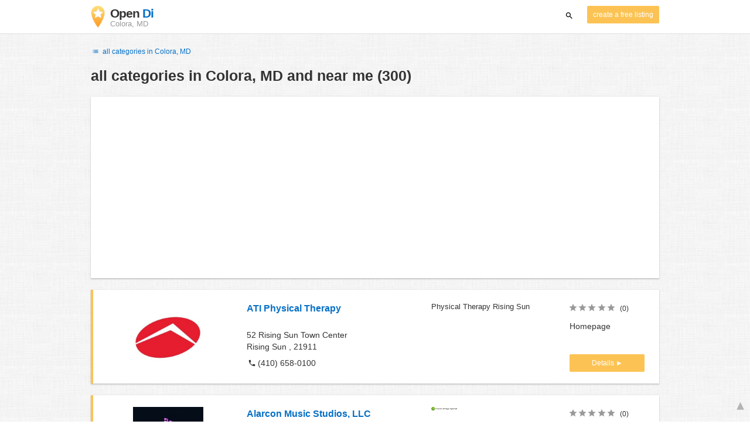

--- FILE ---
content_type: text/html; charset=UTF-8
request_url: https://state-maryland.opendi.us/colora-md/
body_size: 66170
content:

<!DOCTYPE html>
<html lang="en">
<head>
	<meta charset="utf-8">
	<title>Branchenbuch Colora, MD and near me - the Best In Town - Opendi</title>
	<meta name="keywords" content="Branchenbuch Colora, MD - Opendi Colora, MD" />
	<meta name="description" content="Branchenbuch Colora, MD in Opendi Colora, MD: A total of 300 listings and reviews for the following category: Branchenbuch Colora, MD. All listings include a map and route planner - Free listings for companies" />
	<meta name="viewport" content="width=device-width, initial-scale=1, maximum-scale=1, user-scalable=no">
	<meta name="theme-color" content="#3873d1">
	<meta name="key" id="key" content="AIzaSyDcURdBzb5zPn6iXbZ1GjOsLtF9iR02jU4" />

    <meta property="og:url" content="https://state-maryland.opendi.us/colora-md/" />
    <meta property="og:type" content="website" />
    <meta property="og:title" content="Branchenbuch Colora, MD and near me - the Best In Town - Opendi" />
    <meta property="og:description" content="Branchenbuch Colora, MD in Opendi Colora, MD: A total of 300 listings and reviews for the following category: Branchenbuch Colora, MD. All listings include a map and route planner - Free listings for companies" />
    
	
	<link rel="shortcut icon" type="image/x-icon" href="/favicon.ico" />
	<link rel="canonical" href="https://state-maryland.opendi.us/colora-md/" />
	    
        

        <style>
            @charset "UTF-8";/*! nouislider - 11.0.3 - 2018-01-21 14:04:07 */.noUi-target,.noUi-target *{-webkit-touch-callout:none;-webkit-tap-highlight-color:transparent;-webkit-user-select:none;-ms-touch-action:none;touch-action:none;-ms-user-select:none;-moz-user-select:none;user-select:none;-moz-box-sizing:border-box;box-sizing:border-box}.noUi-target{position:relative;direction:ltr}.noUi-base,.noUi-connects{width:100%;height:100%;position:relative;z-index:1}.noUi-connects{overflow:hidden;z-index:0}.noUi-connect,.noUi-origin{will-change:transform;position:absolute;z-index:1;top:0;left:0;height:100%;width:100%;-webkit-transform-origin:0 0;transform-origin:0 0}html:not([dir=rtl]) .noUi-horizontal .noUi-origin{left:auto;right:0}.noUi-vertical .noUi-origin{width:0}.noUi-horizontal .noUi-origin{height:0}.noUi-handle{position:absolute}.noUi-state-tap .noUi-connect,.noUi-state-tap .noUi-origin{-webkit-transition:transform .3s;transition:transform .3s}.noUi-state-drag *{cursor:inherit!important}.noUi-horizontal{height:18px}.noUi-horizontal .noUi-handle{width:34px;height:28px;left:-17px;top:-6px}.noUi-vertical{width:18px}.noUi-vertical .noUi-handle{width:28px;height:34px;left:-6px;top:-17px}html:not([dir=rtl]) .noUi-horizontal .noUi-handle{right:-17px;left:auto}.noUi-target{background:#fafafa;border-radius:4px;border:1px solid #d3d3d3;box-shadow:inset 0 1px 1px #f0f0f0,0 3px 6px -5px #bbb}.noUi-connects{border-radius:3px}.noUi-connect{background:#3fb8af}.noUi-draggable{cursor:ew-resize}.noUi-vertical .noUi-draggable{cursor:ns-resize}.noUi-handle{border:1px solid #d9d9d9;border-radius:3px;background:#fff;cursor:default;box-shadow:inset 0 0 1px #fff,inset 0 1px 7px #ebebeb,0 3px 6px -3px #bbb}.noUi-active{box-shadow:inset 0 0 1px #fff,inset 0 1px 7px #ddd,0 3px 6px -3px #bbb}.noUi-handle:after,.noUi-handle:before{content:"";display:block;position:absolute;height:14px;width:1px;background:#e8e7e6;left:14px;top:6px}.noUi-handle:after{left:17px}.noUi-vertical .noUi-handle:after,.noUi-vertical .noUi-handle:before{width:14px;height:1px;left:6px;top:14px}.noUi-vertical .noUi-handle:after{top:17px}[disabled] .noUi-connect{background:#b8b8b8}[disabled] .noUi-handle,[disabled].noUi-handle,[disabled].noUi-target{cursor:not-allowed}.noUi-pips,.noUi-pips *{-moz-box-sizing:border-box;box-sizing:border-box}.noUi-pips{position:absolute;color:#999}.noUi-value{position:absolute;white-space:nowrap;text-align:center}.noUi-value-sub{color:#ccc;font-size:10px}.noUi-marker{position:absolute;background:#ccc}.noUi-marker-large,.noUi-marker-sub{background:#aaa}.noUi-pips-horizontal{padding:10px 0;height:80px;top:100%;left:0;width:100%}.noUi-value-horizontal{-webkit-transform:translate(-50%,50%);transform:translate(-50%,50%)}.noUi-rtl .noUi-value-horizontal{-webkit-transform:translate(50%,50%);transform:translate(50%,50%)}.noUi-marker-horizontal.noUi-marker{margin-left:-1px;width:2px;height:5px}.noUi-marker-horizontal.noUi-marker-sub{height:10px}.noUi-marker-horizontal.noUi-marker-large{height:15px}.noUi-pips-vertical{padding:0 10px;height:100%;top:0;left:100%}.noUi-value-vertical{-webkit-transform:translate(0,-50%);transform:translate(0,-50%,0);padding-left:25px}.noUi-rtl .noUi-value-vertical{-webkit-transform:translate(0,50%);transform:translate(0,50%)}.noUi-marker-vertical.noUi-marker{width:5px;height:2px;margin-top:-1px}.noUi-marker-vertical.noUi-marker-sub{width:10px}.noUi-marker-vertical.noUi-marker-large{width:15px}.noUi-tooltip{display:block;position:absolute;border:1px solid #d9d9d9;border-radius:3px;background:#fff;color:#000;padding:5px;text-align:center;white-space:nowrap}.noUi-horizontal .noUi-tooltip{-webkit-transform:translate(-50%,0);transform:translate(-50%,0);left:50%;bottom:120%}.noUi-vertical .noUi-tooltip{-webkit-transform:translate(0,-50%);transform:translate(0,-50%);top:50%;right:120%}@font-face{font-family:opendi-icons;src:url(//static.opendi.com/ng/fonts/opendi-icons.eot?64354591);src:url(//static.opendi.com/ng/fonts/opendi-icons.eot?64354591#iefix) format("embedded-opentype"),url(//static.opendi.com/ng/fonts/opendi-icons.woff?64354591) format("woff"),url(//static.opendi.com/ng/fonts/opendi-icons.ttf?64354591) format("truetype");font-weight:400;font-style:normal;font-display:swap}@font-face{font-family:fontello;src:url(//static.opendi.com/ng/fonts/fontello-f05fa29.eot?47381901);src:url(//static.opendi.com/ng/fonts/fontello-f05fa29.eot?47381901#iefix) format("embedded-opentype"),url(//static.opendi.com/ng/fonts/fontello-f05fa29.woff?47381901) format("woff"),url(//static.opendi.com/ng/fonts/fontello-f05fa29.ttf?47381901) format("truetype");font-weight:400;font-style:normal;font-display:swap}[class*=" icon-"]:before,[class^=icon-]:before{font-family:opendi-icons;font-style:normal;font-weight:400;speak:none;display:inline-block;text-decoration:inherit;width:1em;margin-right:.2em;text-align:center;font-variant:normal;text-transform:none;line-height:1em;margin-left:.2em;-webkit-font-smoothing:antialiased;-moz-osx-font-smoothing:grayscale}.icon-back:before{content:'\e800'}.icon-forward:before{content:'\e801'}.icon-star-full:before{content:'\e802'}.icon-star-half:before{content:'\e803'}.icon-star-empty:before{content:'\e802'}.icon-target:before{content:'\e805'}.icon-edit:before{content:'\e806'}.icon-marker:before{content:'\e807'}.icon-check:before{content:'\e808'}.icon-map:before{content:'\e809'}.icon-website:before{content:'\e80a'}.icon-oprions:before{content:'\e80b'}.icon-phone:before{content:'\e80c'}.icon-lens:before{content:'\e80d'}.icon-spread:before{content:'\e80e'}.icon-facebook:before{content:'\e80f'}.icon-googleplus:before{content:'\e810'}.icon-mail:before{content:'\e811'}.icon-route:before{content:'\e812'}.icon-clock:before{content:'\e813'}.icon-twitter:before{content:'\e814'}.icon-xing:before{content:'\e815'}.icon-list:before{content:'\e816'}.icon-close:before{content:'\e817'}.icon-youtube:before{content:'\e818'}.fontello-icon:before{font-family:fontello}.icon-filter:before{content:'\F0B0'}.icon-spinner:before{content:'\F110'}.ga{overflow:hidden;padding:1em 0}.ga.abp:before{content:"Ads";font-size:10px;color:#ccc}.ga ul{margin:0;padding:0}.toG{margin-bottom:10px}.toGC a{color:#b3b3b3;font-size:.8em;text-decoration:none}.ga .label{color:#999;font-size:9px;font-weight:700}.ga li{background-color:transparent;overflow:hidden;list-style:none;position:relative;padding:8px 0;font-size:1em}.business .ga li{background-color:#f8f8f8;padding:8px}.ga li span{width:68.66667%;float:left;padding-left:.83334%;padding-right:.41667%}.ga li .spBlT{width:31.33333%;float:left;padding-left:0;padding-right:10px}.ga li .spBlB a,.ga li .spBlT a{text-decoration:underline!important}.ga li .spBlB{width:68.66667%;float:left;padding-left:.83334%;padding-right:.41667%;margin-left:31.33333%}.ga li .spBlT .bL{font-weight:700}.sky{display:none;margin-left:985px;position:absolute;top:60px}.skyde{position:fixed}@media (max-width:768px){.ga{padding:0;margin:1em 0}.ga li .spBlB,.ga li .spBlT,.ga li span{width:80%;margin-left:20%}.ga li{padding:8px 0}.business .ga li{background-color:#eee;padding:8px 0}.ga li .spBlT .bL{padding-left:.83334%;padding-right:.41667%}.ga li .spBlB,.ga li .spBlT .bL,.ga li span{padding-left:0}}@media (max-width:481px){.ga li .spBlB,.ga li .spBlT,.ga li span{width:100%;margin-left:0}.ga li{padding:8px 0}}@media (min-width:1600px){.sky{display:block}}*,:after,:before{-webkit-box-sizing:border-box;box-sizing:border-box}body,html{height:100%}body{margin:0;line-height:1.429;background:#fff url(//static.opendi.com/ng/images/bg-texture.jpg);font-family:Helvetica,Arial,sans-serif;font-weight:400;font-size:14px;-webkit-font-kerning:normal;-moz-font-kerning:normal;font-kerning:normal;-webkit-font-feature-settings:"liga";font-feature-settings:"liga","kern";-webkit-font-smoothing:antialiased}.h1,.h2,.h3,h1,h2,h3{padding-bottom:.5em;display:block}@media (max-width:768px){h1{font-size:1.5em;line-height:1em}}.h1,.h1 a,.h2,.h2 a,.h3,.h3 a,body,h1,h1 a,h2,h2 a,h3,h3 a{color:#333}h1{font-size:1.8em;line-height:1.8em;font-weight:700}h2{font-size:1.5em;line-height:1.5em;font-weight:700}a{text-decoration:none;display:block;word-wrap:break-word;color:#0670c6}button a{color:inherit}button a:active,button a:hover{text-decoration:none}a:active,a:focus,a:hover{outline:0 none;text-decoration:underline}img{max-height:100%;width:auto}ol,ul{list-style:none;padding:0;margin:0}dl{overflow:hidden;margin:0}dt{color:#b3b3b3}dd{-webkit-margin-start:0;margin-inline-start:0}p{margin:0 0 10px}address{font-style:normal}fieldset{border:0;margin:0;padding:0}.page-container{margin:0 auto}@media (min-width:768px){.page-container{width:750px}}@media (min-width:992px){.page-container{width:970px}}.box,.serp-results .serp-listing{padding:15px 30px;margin-bottom:20px;border-radius:0;background-color:#fff;-webkit-box-shadow:0 2px 2px 0 rgba(0,0,0,.16),0 0 2px 0 rgba(0,0,0,.12);box-shadow:0 2px 2px 0 rgba(0,0,0,.16),0 0 2px 0 rgba(0,0,0,.12)}@media (max-width:768px){.box,.serp-results .serp-listing{padding:15px 15px}}.btn,.btn-blue,.btn-gray,.btn-yellow,.serp-results .serp-listing .utils button{display:inline-block;height:36px;line-height:36px;padding:0 26px;margin:6px 0;border:none;-webkit-transition:all .2s ease-in-out;transition:all .2s ease-in-out;border-radius:2px;cursor:pointer;text-align:center;vertical-align:middle;background-color:#fff;color:#333}.btn-blue:hover,.btn-gray:hover,.btn-yellow:hover,.btn:hover,.serp-results .serp-listing .utils button:hover{-webkit-box-shadow:0 0 2px rgba(0,0,0,.12),0 2px 2px rgba(0,0,0,.2);box-shadow:0 0 2px rgba(0,0,0,.12),0 2px 2px rgba(0,0,0,.2);text-decoration:none}.btn a:hover,.btn-blue a:hover,.btn-gray a:hover,.btn-yellow a:hover,.serp-results .serp-listing .utils button a:hover{text-decoration:none}.btn-small{padding:0 10px;font-size:.85em}.btn-gray{background-color:#f2f2f2;color:#0670c6}.btn-blue{color:#fff;text-transform:uppercase;background-color:#0670c6}.btn-yellow,.serp-results .serp-listing .utils button{height:30px;padding:0 10px;margin:0;line-height:30px;font-size:.85em;color:#fff;background-color:#fcc354}@media (max-width:350px){.btn-yellow,.serp-results .serp-listing .utils button{padding:0 5px;font-size:.8em}}.rating-stars{font-size:1.5em}.rating-stars .icon-star-empty,.rating-stars .icon-star-full{margin-left:-15px;vertical-align:middle}.rating-stars .icon-star-empty:first-child,.rating-stars .icon-star-full:first-child{margin-left:-7px}.rating-stars.stars-small,.serp-results .serp-listing .utils .rating-stars{font-size:16px}.rating-stars.stars-small .icon-star-empty,.rating-stars.stars-small .icon-star-full,.serp-results .serp-listing .utils .rating-stars .icon-star-empty,.serp-results .serp-listing .utils .rating-stars .icon-star-full{margin-left:-10px}.rating-stars.stars-small .icon-star-empty:first-child,.rating-stars.stars-small .icon-star-full:first-child,.serp-results .serp-listing .utils .rating-stars .icon-star-empty:first-child,.serp-results .serp-listing .utils .rating-stars .icon-star-full:first-child{margin-left:-6px}.rating-stars .icon-star-full{color:#fcc354}.rating-stars .icon-star-empty{color:#999}.rating-num{color:#333}.map-interactive .canvas{-webkit-box-pack:center;-ms-flex-pack:center;justify-content:center;height:350px;margin:0 -30px}@media (max-width:768px){.map-interactive .canvas{margin:0 -15px}}.map-interactive .loader{-ms-flex-item-align:center;align-self:center;font-size:20px;color:#ccc;width:200px}.map-interactive .loader i{font-size:30px}.breadcrumbs{padding:20px 30px;overflow:hidden;list-style:none}.breadcrumbs .breadcrumb{display:inline-block;color:#b3b3b3;font-size:.85em}.breadcrumbs .breadcrumb a{color:#b3b3b3}.breadcrumbs .breadcrumb a:hover{text-decoration:none!important}.breadcrumbs .breadcrumb a:after{content:'>';padding:0 1px;font-size:.85em}.breadcrumbs .breadcrumb:last-child a:after{content:none}.breadcrumbs-serp .breadcrumbs{padding-left:15px;padding-top:0}.top-cities{margin:0 15px;font-size:.9em}.top-cities:before{content:"Top cities"}.top-cities a{display:inline}.datasource-badge{display:inline-block;color:#b3b3b3;font-size:.85em;vertical-align:bottom}.totop{color:#b3b3b3;cursor:pointer;position:fixed;right:10px;bottom:10px}@media (max-width:768px){.totop{display:none}}.totop:after{content:'▴';margin-left:5px;font-size:2.5em}.section a{display:inline}.error-page .error-page-container{text-align:center}.error-page .error-page-container h1{font-size:4em;padding:0}.review-captcha-response{padding:10px 0;max-width:300px}.review-captcha-response.success{color:#0670c6}.review-captcha-response.error{color:#d24b38}.b-lazy{-webkit-transition:opacity .5s ease-in-out;transition:opacity .5s ease-in-out;max-width:100%;opacity:0}.b-lazy.b-loaded{opacity:1}header{min-height:50px}header .header-mobile{position:fixed;height:50px;width:100%;z-index:2;color:#fff;padding:5px 10px;background-color:#0670c6;-webkit-box-shadow:rgba(0,0,0,.3) 0 6px 10px 0;box-shadow:rgba(0,0,0,.3) 0 6px 10px 0}header .header-mobile .logo{height:50px;margin-top:-6px;color:#fff;font-size:1.2em;font-weight:700}header .header-mobile .logo:hover{text-decoration:none}header .header-mobile .logo img{height:30px}header .header-mobile .logo span{line-height:50px}@media (max-width:400px){header .header-mobile .logo{font-size:1em}header .header-mobile .logo img{display:none}}header .header-mobile i{color:#fff;font-size:1.8em;cursor:pointer}header .header-mobile .search-input{position:absolute;top:0;right:0;width:100%;height:50px;z-index:3;overflow:hidden}header .header-mobile .search-input input{width:100%;height:100%;padding:0 50px 0 20px;border:none;background-color:transparent;font-size:18px;-webkit-transition:right .3s;transition:right .3s}header .header-mobile .search-input input:focus{outline:0}header .header-mobile .search-input input::-webkit-input-placeholder{color:#fff}header .header-mobile .search-input input::-moz-placeholder{color:#fff}header .header-mobile .search-input input:-ms-input-placeholder{color:#fff}header .header-mobile .search-input input::-ms-input-placeholder{color:#fff}header .header-mobile .search-input input,header .header-mobile .search-input input::placeholder{color:#fff}header .header-mobile .search-close{position:absolute;right:10px;z-index:20}header .header-desktop{margin:10px 0}header .header-desktop .logo:hover{text-decoration:none}header .header-desktop .slogan{padding-left:5px;font-weight:700;font-size:1.5em;line-height:1.2em;letter-spacing:-1px}header .header-desktop .slogan--slim{font-weight:400;margin-left:-4px}header .header-desktop .slogan-sub{font-size:.6em;font-weight:400;margin:0;letter-spacing:normal;line-height:12px}header .header-desktop .search-form{color:#333}header .header-desktop .search-form button,header .header-desktop .search-form input{height:30px}header .header-desktop .search-form input{border:none;padding:16px 10px;-webkit-transition:flex-grow .2s,-webkit-box-flex .2s;transition:flex-grow .2s,-webkit-box-flex .2s;transition:flex-grow .2s;transition:flex-grow .2s,-webkit-box-flex .2s,-ms-flex-positive .2s;border-radius:3px 0 0 3px}header .header-desktop .search-form .input-multiple{width:140px}header .header-desktop .search-form button{width:41px;cursor:pointer;font-size:15px;background-color:#fff;border:none;padding:5px 10px;height:32px;border-radius:3px}footer{color:#b3b3b3;padding:15px;font-size:.85em}footer a{display:inline-block;color:inherit;font-size:1.2em}footer .footer-link{display:inline;margin-right:5px}.serp header{background-color:#fff;border-bottom:1px solid #e0e0e0;left:0;position:fixed;right:0;top:0;z-index:100}.serp-container{max-width:1110px;margin-right:auto;margin-left:auto;padding:0 30px}.serp-results{position:relative;margin-top:60px}.serp-results h1{margin:0}.serp-results .back-to-city-btn{margin:20px 0 10px 0;font-size:12px}@-webkit-keyframes spin{0%{-webkit-transform:rotate(0);transform:rotate(0)}100%{-webkit-transform:rotate(360deg);transform:rotate(360deg)}}@keyframes spin{0%{-webkit-transform:rotate(0);transform:rotate(0)}100%{-webkit-transform:rotate(360deg);transform:rotate(360deg)}}.serp-results .serp-article{margin:20px 0}.serp-results .serp-article h2,.serp-results .serp-article h3,.serp-results .serp-article h4{margin-bottom:10px}.serp-results .serp-article p{margin:0 0 10px 0}.serp-results .serp-article p:after{content:"";display:table}.serp-results .serp-article img{float:left;margin:0 30px 10px 0;width:50%;height:auto}@media (max-width:768px){.serp-results .serp-article img{float:none;width:100%;margin-right:0}}.serp-results .serp-article ul{margin-bottom:10px;padding-left:40px}.serp-results .serp-article li{list-style:disc}.serp-results .serp-article-top{height:120px;position:relative;overflow:hidden;-webkit-transition:height .3s ease-in;transition:height .3s ease-in}.serp-results .serp-article-top .read-more{position:absolute;bottom:0;left:0;width:100%;text-align:center;margin:0;padding:120px 0 10px 0;background-image:-webkit-gradient(linear,left top,left bottom,from(rgba(255,255,255,0)),to(white));background-image:linear-gradient(to bottom,rgba(255,255,255,0),#fff);cursor:pointer}.serp-results .serp-article-top .read-more span{width:120px;padding:4px 10px;background-color:#fcc354;line-height:20px;color:#fff;-webkit-transition:background-color .5s;transition:background-color .5s}.serp-results .serp-article-top .read-more span:hover{background-color:#fbb122}.serp-results .serp-article-top.expanded{height:100%}.serp-results .serp-article-top.expanded .read-more{display:none}.serp-results .serp-listing{display:-webkit-box;display:-ms-flexbox;display:flex;-ms-flex-wrap:wrap;flex-wrap:wrap;position:relative;min-height:100px;padding:10px;background-color:#fff}.serp-results .serp-listing h3{margin-top:0;color:#0670c6}.serp-results .serp-listing .image{width:calc(3 / 12 * 100%);padding:0;position:relative}.serp-results .serp-listing .image img{height:auto;width:auto;position:absolute;margin:auto;top:0;right:0;bottom:0;left:0}.serp-results .serp-listing .image img:hover{cursor:pointer}@media (max-width:768px){.serp-results .serp-listing .image{font-size:12px;width:100%;padding-left:0}.serp-results .serp-listing .image.has-logo{position:absolute;left:70%;width:30%}.serp-results .serp-listing .image h3{padding-bottom:0}}.serp-results .serp-listing .address{padding:0 15px}@media (max-width:768px){.serp-results .serp-listing .address{padding:0;background-color:#fff}}.serp-results .serp-listing .address .phone{margin-top:8px}.serp-results .serp-listing .infos{display:-webkit-box;display:-ms-flexbox;display:flex;-webkit-box-orient:vertical;-webkit-box-direction:normal;-ms-flex-direction:column;flex-direction:column;-webkit-box-pack:justify;-ms-flex-pack:justify;justify-content:space-between;padding:0 15px}.serp-results .serp-listing .infos a{text-decoration:underline}.serp-results .serp-listing .infos .datasource-badge img{display:block;max-width:44px;height:auto}@media (max-width:992px){.serp-results .serp-listing .infos{font-size:14px}}@media (max-width:768px){.serp-results .serp-listing .infos{margin-top:15px;padding:0}.serp-results .serp-listing .infos .datasource-badge img{max-height:26px}}.serp-results .serp-listing .utils{width:calc(2 / 12 * 100%);display:-webkit-box;display:-ms-flexbox;display:flex;-webkit-box-orient:vertical;-webkit-box-direction:normal;-ms-flex-direction:column;flex-direction:column;-webkit-box-pack:justify;-ms-flex-pack:justify;justify-content:space-between;padding:0 15px}.serp-results .serp-listing .utils .homepage{color:#333;margin-bottom:4px}.serp-results .serp-listing .utils button{width:100%;font-size:.85em;text-transform:none;height:30px;line-height:30px;padding:0 10px}.serp-results .serp-listing .utils button::after{max-width:100%;content:'►'}@media (max-width:992px){.serp-results .serp-listing .utils{width:100%;margin:10px 0 0 0}.serp-results .serp-listing .utils .rating-stars{margin-bottom:0}.serp-results .serp-listing .utils .homepage,.serp-results .serp-listing .utils button{display:none}}@media (max-width:768px){.serp-results .serp-listing .utils{padding:0}}.serp-results .serp-listing.premium{min-height:160px;padding-top:20px;padding-bottom:20px;border-left:4px solid #fcc354}.serp-results .serp-listing.premium .utils .rating-stars{margin-bottom:10px}@media (max-width:768px){.serp-results .serp-listing{-webkit-box-orient:vertical;-webkit-box-direction:normal;-ms-flex-direction:column;flex-direction:column}.serp-results .serp-listing h3{margin-bottom:0}}.serp-results .serp-spinner-overlay{display:none;position:absolute;width:100%;top:0;left:0;bottom:70px;background-color:rgba(255,255,255,.6);z-index:9998}.serp-results .serp-spinner-overlay .icon-spinner{position:fixed;top:30%;left:55%;font-size:40px;color:#404040;-webkit-animation:spin 2s infinite linear;animation:spin 2s infinite linear}.serp-results .serp-spinner-overlay .icon-spinner:before{height:80px;width:80px;line-height:80px;margin:0;padding:0}.serp-results .serp-spinner-overlay .spinner--steps{-webkit-animation:spin 1s infinite steps(8);animation:spin 1s infinite steps(8)}@media (max-width:992px){.serp-container{padding:0 15px}.serp-results{padding:0 10px}.serp-results h1{margin:0}.serp-results .serp-spinner-overlay .icon-spinner{top:50%;left:42%}}@media (max-width:768px){.serp-container{padding:0}.serp-results .serp-spinner-overlay{position:fixed;background-color:rgba(0,0,0,.6)}.serp-results .serp-spinner-overlay .icon-spinner{position:fixed;-webkit-transform:translate(-50%,-50%);transform:translate(-50%,-50%);color:#fff}}.gm-style img{max-height:none}.pagination{margin:20px 0}.pagination .dropdown-list,.pagination .pagination-item{-webkit-box-shadow:0 1px 1px rgba(0,0,0,.2);box-shadow:0 1px 1px rgba(0,0,0,.2);margin:0;border-radius:2px;background:#f2f2f2;text-decoration:none;cursor:pointer}.pagination .dropdown-list .dopdown-item:hover,.pagination .pagination-item:hover{background-color:#ccc}.pagination .pagination-item{display:inline-block}.pagination .pagination-item a{padding:7px 14px;color:#333}.pagination .pagination-item.current{background-color:#ccc;text-decoration:none}.pagination .dropdown-btn{padding:7px 14px;position:relative}.pagination .dropdown-btn:hover>.dropdown-list{display:block}.pagination .dropdown-list{display:none;position:absolute;width:100px;left:0;top:31px}.pagination .dropdown-list a{padding:2px 14px;position:relative}.flex{display:-webkit-box;display:-ms-flexbox;display:flex;-ms-flex-wrap:wrap;flex-wrap:wrap}.flex-1{width:calc(1 / 12 * 100%)}.flex-2{width:calc(2 / 12 * 100%)}.flex-3,.serp-results .serp-listing .infos{width:calc(3 / 12 * 100%)}.flex-4,.serp-results .serp-listing .address{width:calc(4 / 12 * 100%)}.flex-4.mr-10,.serp-results .serp-listing .mr-10.address{width:calc(25% - 10px)}.flex-5{width:calc(5 / 12 * 100%)}.flex-6{width:calc(6 / 12 * 100%)}.flex-7{width:calc(7 / 12 * 100%)}.flex-8{width:calc(8 / 12 * 100%)}.flex-9{width:calc(9 / 12 * 100%)}.flex-10{width:calc(10 / 12 * 100%)}.flex-11{width:calc(11 / 12 * 100%)}@media (min-width:768px) and (max-width:992px){.flex-md-4,.serp-results .serp-listing .infos{width:calc(4 / 12 * 100%)}}@media (min-width:768px) and (max-width:992px){.flex-md-6{width:50%}.flex-md-6.mr-10{width:calc(50% - 10px)}}@media (min-width:768px) and (max-width:992px){.flex-md-8{width:calc(8 / 12 * 100%)}}@media (min-width:768px) and (max-width:992px){.flex-md-12{width:100%}}@media (max-width:768px){.flex-sm-4{width:calc(4 / 12 * 100%)}}@media (max-width:768px){.flex-sm-6{width:50%}}@media (max-width:768px){.flex-sm-8,.serp-results .serp-listing .address{width:calc(8 / 12 * 100%)}}@media (max-width:768px){.flex-sm-12{width:100%}}.flex-grow{-webkit-box-flex:1;-ms-flex-positive:1;flex-grow:1}.flex-align-end{-webkit-box-align:end;-ms-flex-align:end;align-items:flex-end}.justify-between{-webkit-box-pack:justify;-ms-flex-pack:justify;justify-content:space-between}.justify-end{-webkit-box-pack:end;-ms-flex-pack:end;justify-content:flex-end}.inline{display:inline}.inline-block,.is_inline{display:inline-block}.collapsed{width:0;-webkit-box-flex:0;-ms-flex-positive:0;flex-grow:0;background-color:transparent}.hidden{display:none}@media (max-width:768px){.hidden-sm{display:none}}@media (min-width:768px) and (max-width:992px){.hidden-md{display:none}}@media (min-width:992px){.hidden-lg{display:none}}.text-left{text-align:left}.text-right{text-align:right}.text-center{text-align:center}.text-underline{text-decoration:underline}.text-light-gray{color:#b3b3b3}.text-gray{color:#999}.text-dark{color:#333}.text-blue{color:#0670c6}.font-small,.serp-results .serp-listing .infos{font-size:.93em}.font-xsmall,.serp-results .serp-listing .utils .rating-stars .rating-num{font-size:.75em}.pl-0{padding-left:0}.pb-0{padding-bottom:0}.pr-0{padding-right:0}.pr-10{padding-right:10px}.pb-10{padding-bottom:10px}.pl-10{padding-left:10px}.pl-15{padding-left:15px}.pr-15{padding-right:15px}.pb-15{padding-bottom:15px}.pl-20{padding-left:20px}.pr-20{padding-right:20px}.pb-20{padding-bottom:20px}.pl-30{padding-left:30px}.mt-0{margin-top:0}.mb-0{margin-bottom:0}.mt-10{margin-top:10px}.mr-10{margin-right:10px}.mb-10{margin-bottom:0}.ml-10{margin-left:10px}.mb-10{margin-bottom:10px}.mb-15{margin-bottom:15px}.mt-20{margin-top:20px}.align-middle{vertical-align:middle}.round{border-radius:50%}.cursor-pointer{cursor:pointer}.border-b{border-bottom:1px solid #eee}
    </style>

    <script
        defer type="text/javascript" src="https://api.pirsch.io/pirsch-extended.js" id="pirschextendedjs"
        data-code="5KzX3eFRUjgPEBEJ8OuoHQsvzlPJVJ3f"></script>

    <script type="application/ld+json">{"@context":"https://schema.org","@type":"WebSite","url":"https://www.opendi.us/","name":"The Best In Town - Opendi"}</script>

    <script type="application/javascript">
        window.isMobile=function(){var i,a=!1;return i=navigator.userAgent||navigator.vendor||window.opera,a=/(android|bb\d+|meego).+mobile|avantgo|bada\/|blackberry|blazer|compal|elaine|fennec|hiptop|iemobile|ip(hone|od)|iris|kindle|lge |maemo|midp|mmp|mobile.+firefox|netfront|opera m(ob|in)i|palm( os)?|phone|p(ixi|re)\/|plucker|pocket|psp|series(4|6)0|symbian|treo|up\.(browser|link)|vodafone|wap|windows ce|xda|xiino/i.test(i)||/1207|6310|6590|3gso|4thp|50[1-6]i|770s|802s|a wa|abac|ac(er|oo|s\-)|ai(ko|rn)|al(av|ca|co)|amoi|an(ex|ny|yw)|aptu|ar(ch|go)|as(te|us)|attw|au(di|\-m|r |s )|avan|be(ck|ll|nq)|bi(lb|rd)|bl(ac|az)|br(e|v)w|bumb|bw\-(n|u)|c55\/|capi|ccwa|cdm\-|cell|chtm|cldc|cmd\-|co(mp|nd)|craw|da(it|ll|ng)|dbte|dc\-s|devi|dica|dmob|do(c|p)o|ds(12|\-d)|el(49|ai)|em(l2|ul)|er(ic|k0)|esl8|ez([4-7]0|os|wa|ze)|fetc|fly(\-|_)|g1 u|g560|gene|gf\-5|g\-mo|go(\.w|od)|gr(ad|un)|haie|hcit|hd\-(m|p|t)|hei\-|hi(pt|ta)|hp( i|ip)|hs\-c|ht(c(\-| |_|a|g|p|s|t)|tp)|hu(aw|tc)|i\-(20|go|ma)|i230|iac( |\-|\/)|ibro|idea|ig01|ikom|im1k|inno|ipaq|iris|ja(t|v)a|jbro|jemu|jigs|kddi|keji|kgt( |\/)|klon|kpt |kwc\-|kyo(c|k)|le(no|xi)|lg( g|\/(k|l|u)|50|54|\-[a-w])|libw|lynx|m1\-w|m3ga|m50\/|ma(te|ui|xo)|mc(01|21|ca)|m\-cr|me(rc|ri)|mi(o8|oa|ts)|mmef|mo(01|02|bi|de|do|t(\-| |o|v)|zz)|mt(50|p1|v )|mwbp|mywa|n10[0-2]|n20[2-3]|n30(0|2)|n50(0|2|5)|n7(0(0|1)|10)|ne((c|m)\-|on|tf|wf|wg|wt)|nok(6|i)|nzph|o2im|op(ti|wv)|oran|owg1|p800|pan(a|d|t)|pdxg|pg(13|\-([1-8]|c))|phil|pire|pl(ay|uc)|pn\-2|po(ck|rt|se)|prox|psio|pt\-g|qa\-a|qc(07|12|21|32|60|\-[2-7]|i\-)|qtek|r380|r600|raks|rim9|ro(ve|zo)|s55\/|sa(ge|ma|mm|ms|ny|va)|sc(01|h\-|oo|p\-)|sdk\/|se(c(\-|0|1)|47|mc|nd|ri)|sgh\-|shar|sie(\-|m)|sk\-0|sl(45|id)|sm(al|ar|b3|it|t5)|so(ft|ny)|sp(01|h\-|v\-|v )|sy(01|mb)|t2(18|50)|t6(00|10|18)|ta(gt|lk)|tcl\-|tdg\-|tel(i|m)|tim\-|t\-mo|to(pl|sh)|ts(70|m\-|m3|m5)|tx\-9|up(\.b|g1|si)|utst|v400|v750|veri|vi(rg|te)|vk(40|5[0-3]|\-v)|vm40|voda|vulc|vx(52|53|60|61|70|80|81|83|85|98)|w3c(\-| )|webc|whit|wi(g |nc|nw)|wmlb|wonu|x700|yas\-|your|zeto|zte\-/i.test(i.substr(0,4))?!0:a};
    </script>
</head>

<body>
                
	    <div class="js-serp serp">

        
<header id="js-header-small" data-header-type="">

        <div class="header-mobile flex justify-between hidden-lg hidden-md">
        <div class="js-search-hide flex-6">
            <a href="https://www.opendi.us" class="logo inline-block">
                <img src="//static.opendi.com/ng/images/logo_small.png"
                    class="align-middle"
                    alt="Opendi Stadtbranchenbuch"
                    width="24"
                    height="37">
                <span class="align-middle"> Opendi </span>
            </a>
        </div>

        <div>
            
            
            <form action="//www.opendi.us/search"
                  method="get"
                  class="inline-block align-middle">

                <label for="what" class="js-search-hide search-label" id="search-label">
                    <i class="icon-lens"></i>
                </label>

                <div class="search-input flex hidden" id="search-input">
                                            <input type="text" id="search-input-what" class="flex-12" name="what" placeholder='Search' required>
                                    </div>
            </form>

            <i id="search-close" class="search-close icon-close hidden"></i>
        </div>
    </div>

        <div class="page-container">
        <div class="header-desktop flex justify-between hidden-sm">
            <div class="flex-4">
                <a href="https://www.opendi.us" class="logo">
                    <img src="//static.opendi.com/ng/images/logo_small.png"
                        class="inline-block align-middle"
                        alt="Opendi Stadtbranchenbuch" width="24" height="37">

                    <div class="slogan inline-block align-middle">
                                                    <span class="text-dark">Open</span>
                            <span class="text-blue">Di</span>
                            <p class="slogan-sub text-gray"> Colora, MD</p>
                                            </div>
                </a>
            </div>

            <div class="flex-8 flex justify-end">
                <form id="header-search"
                    action="//www.opendi.us/search"
                    method="get"
                    class="search-form flex-8 flex justify-end">
                                            <input type="text" name="what" class="flex-grow align-middle collapsed" placeholder='Search' value="" id="js-search-terms" required>
                        <input type="hidden" name="where" placeholder="Wo" value="Colora, MD" id="js-search-loc">
                    
                    <button type="submit"
                            id="js-search-submit"
                            class="search-submit-btn align-middle">
                        <i class="icon-lens"></i>
                    </button>
                </form>

                                    <a href="https://service.opendi.us/listings?step=1" class="btn-yellow ml-10">
                        create a free listing
                    </a>
                            </div>
        </div>
    </div>

</header>

        
<section class="serp-results page-container">

            <div class="flex justify-between">
            <a href="https://state-maryland.opendi.us/colora-md/" class="back-to-city-btn">
                <i class="icon-list"></i>
                all categories in Colora, MD
            </a>

            
        </div>

        <h1>
                            <span>all categories in</span>
                        <span id="serp-result-where">Colora, MD and near me</span>
            <span id="serp-result-num">(300)</span>
        </h1>
    
    
    
    <div id="gAdsTop" class="box">
                    <!-- SBB Trefferliste oben -->
            <ins class="adsbygoogle"
                 style="display:block"
                 data-ad-client="ca-pub-9411945535466368"
                 data-ad-slot="7094954059"
                 data-ad-format="auto"
                 data-full-width-responsive="true"></ins>
            <script>
                (adsbygoogle = window.adsbygoogle || []).push({});
            </script>
            </div>

    
    <div id="serp-listing-wrapper" class="serp-listing-wrapper">
                    
    <div data-source="synup"
        data-listing-id="13662072"
                data-rank="1"
        class="js-serp-listing serp-listing premium">

    

    <div class="image has-logo">
                    <img src="//static.opendi.com/ng/images/logo.png"
                    data-src="//static.opendi.com/yellow/production/us/13662072/images/1085507637.jpg"
                    class="js-link b-lazy"
                    data-js-link="https://rising-sun-md.opendi.us/13662072.html"
                    alt="Logo"
                    width="320"
                    height="320">
            </div>

    <div class="address">
                                    <a href="https://rising-sun-md.opendi.us/13662072.html"
                        
 >
                    <h3>ATI Physical Therapy</h3>
                </a>
                    
        <address>
                            <div>52 Rising Sun Town Center</div>
            
                            <span>
                    Rising Sun
                    &#44;
                                    </span>
                                    <span>21911</span>
                                                        <div class="phone"><span class="icon-phone"></span>(410) 658-0100</div>
                    </address>
    </div>

    <div class="infos">
                <div>
            <span>Physical Therapy</span>
            <span>Rising Sun</span>
        </div>
    </div>

    <div class="utils">
        <div>
            <div class="rating-stars yext-action"
                
 >
                 	
	
 		    <i class="icon-star-empty"></i>
		    <i class="icon-star-empty"></i>
		    <i class="icon-star-empty"></i>
		    <i class="icon-star-empty"></i>
		    <i class="icon-star-empty"></i>
	

                <span class="rating-num">(0)</span>
            </div>
                            <a href="https://locations.atipt.com/maryland/rising-sun/52-rising-sun-town-center/"
                    target="_blank"
                    class="homepage"
                    data-follow-link="https://locations.atipt.com/maryland/rising-sun/52-rising-sun-town-center/"
                        
 >
                    Homepage
                </a>
                    </div>
                    <button class="js-link"
                    data-js-link="https://rising-sun-md.opendi.us/13662072.html"
                    data-js-new-window="false"
                    data-follow-link-blank="https://rising-sun-md.opendi.us/13662072.html"
                    href="https://rising-sun-md.opendi.us/13662072.html"
                    yext-timeout="1"
                
 >
                Details
            </button>
            </div>
</div>

                    
    <div data-source="yext"
        data-listing-id="12957829"
                    data-yext-id="1098718066"
                data-rank="2"
        class="js-serp-listing serp-listing premium">

    

    <div class="image has-logo">
                    <img src="//static.opendi.com/ng/images/logo.png"
                    data-src="//a.mktgcdn.com/p/M2G7v0ta4IKX0f-dnRccKPFBIcw8lbehpZMRjYaxDUw/150x150.jpg"
                    class="js-link b-lazy"
                    data-js-link="https://port-deposit-md.opendi.us/12957829.html"
                    alt="Logo"
                    width="150"
                    height="150">
            </div>

    <div class="address">
                                    <a href="https://port-deposit-md.opendi.us/12957829.html"
                        
	data-role="yext-action" 
	data-yext-action="click" 
	data-yext-source="serp" 
	data-yext-target="name" 
	data-yext-id="1098718066"
 >
                    <h3>Alarcon Music Studios, LLC</h3>
                </a>
                    
        <address>
            
                            <span>
                    Port Deposit
                    &#44;
                                    </span>
                                                        <div class="phone"><span class="icon-phone"></span>(701) 317-2129</div>
                    </address>
    </div>

    <div class="infos">
        
        
        <div class="datasource-badge">
                            <img src="//static.opendi.com/ng/images/datasource/yext.png"
                     class="full-width" alt="Yext Logo"
                     width=143 height=20>
                    </div>
            <div>
            <span>Entertainers</span>
            <span>Port Deposit</span>
        </div>
    </div>

    <div class="utils">
        <div>
            <div class="rating-stars yext-action"
                
	data-role="yext-action" 
	data-yext-action="click" 
	data-yext-source="serp" 
	data-yext-target="reviews" 
	data-yext-id="1098718066"
 >
                 	
	
 		    <i class="icon-star-empty"></i>
		    <i class="icon-star-empty"></i>
		    <i class="icon-star-empty"></i>
		    <i class="icon-star-empty"></i>
		    <i class="icon-star-empty"></i>
	

                <span class="rating-num">(0)</span>
            </div>
                            <a href="https://alarconmusicstudios.com"
                    target="_blank"
                    class="homepage"
                    data-follow-link="https://alarconmusicstudios.com"
                        
	data-role="yext-action" 
	data-yext-action="click" 
	data-yext-source="serp" 
	data-yext-target="website" 
	data-yext-id="1098718066"
 >
                    Homepage
                </a>
                    </div>
                    <button class="js-link"
                    data-js-link="https://port-deposit-md.opendi.us/12957829.html"
                    data-js-new-window="false"
                    data-follow-link-blank="https://port-deposit-md.opendi.us/12957829.html"
                    href="https://port-deposit-md.opendi.us/12957829.html"
                    yext-timeout="1"
                
	data-role="yext-action" 
	data-yext-action="click" 
	data-yext-source="serp" 
	data-yext-target="website" 
	data-yext-id="1098718066"
 >
                Details
            </button>
            </div>
</div>

                    
    <div data-source="yext"
        data-listing-id="11265509"
                    data-yext-id="1003186444"
                data-rank="3"
        class="js-serp-listing serp-listing premium">

    

    <div class="image has-logo">
                    <img src="//static.opendi.com/ng/images/logo.png"
                    data-src="//a.mktgcdn.com/p/S5bE9i-a_1CadCFiKb4pC2SPKb9StRr60DyhKrBW_hY/1.0000/184x184.png"
                    class="js-link b-lazy"
                    data-js-link="https://rising-sun-md.opendi.us/11265509.html"
                    alt="Logo"
                    width="184"
                    height="184">
            </div>

    <div class="address">
                                    <a href="https://rising-sun-md.opendi.us/11265509.html"
                        
	data-role="yext-action" 
	data-yext-action="click" 
	data-yext-source="serp" 
	data-yext-target="name" 
	data-yext-id="1003186444"
 >
                    <h3>Apex Asphalt Services</h3>
                </a>
                    
        <address>
                            <div>1 Park Circle</div>
            
                            <span>
                    Rising Sun
                    &#44;
                                    </span>
                                    <span>21911</span>
                                                        <div class="phone"><span class="icon-phone"></span>(410) 688-5357</div>
                    </address>
    </div>

    <div class="infos">
        
        
        <div class="datasource-badge">
                            <img src="//static.opendi.com/ng/images/datasource/yext.png"
                     class="full-width" alt="Yext Logo"
                     width=143 height=20>
                    </div>
            <div>
            <span>Grading &amp; Paving</span>
            <span>Rising Sun</span>
        </div>
    </div>

    <div class="utils">
        <div>
            <div class="rating-stars yext-action"
                
	data-role="yext-action" 
	data-yext-action="click" 
	data-yext-source="serp" 
	data-yext-target="reviews" 
	data-yext-id="1003186444"
 >
                 	
	
 		    <i class="icon-star-empty"></i>
		    <i class="icon-star-empty"></i>
		    <i class="icon-star-empty"></i>
		    <i class="icon-star-empty"></i>
		    <i class="icon-star-empty"></i>
	

                <span class="rating-num">(0)</span>
            </div>
                            <a href="https://www.apexasphaltservices.com"
                    target="_blank"
                    class="homepage"
                    data-follow-link="https://www.apexasphaltservices.com"
                        
	data-role="yext-action" 
	data-yext-action="click" 
	data-yext-source="serp" 
	data-yext-target="website" 
	data-yext-id="1003186444"
 >
                    Homepage
                </a>
                    </div>
                    <button class="js-link"
                    data-js-link="https://rising-sun-md.opendi.us/11265509.html"
                    data-js-new-window="false"
                    data-follow-link-blank="https://rising-sun-md.opendi.us/11265509.html"
                    href="https://rising-sun-md.opendi.us/11265509.html"
                    yext-timeout="1"
                
	data-role="yext-action" 
	data-yext-action="click" 
	data-yext-source="serp" 
	data-yext-target="website" 
	data-yext-id="1003186444"
 >
                Details
            </button>
            </div>
</div>

                    
    <div data-source="yext"
        data-listing-id="13000934"
                    data-yext-id="2005617462"
                data-rank="4"
        class="js-serp-listing serp-listing premium">

    

    <div class="image has-logo">
                    <img src="//static.opendi.com/ng/images/logo.png"
                    data-src="//a.mktgcdn.com/p/esriHVjOi-_89so2pKeRAvICtissmxu7QzZAYr_6pT4/1.0000/293x293.jpg"
                    class="js-link b-lazy"
                    data-js-link="https://rising-sun-md.opendi.us/13000934.html"
                    alt="Logo"
                    width="293"
                    height="293">
            </div>

    <div class="address">
                                    <a href="https://rising-sun-md.opendi.us/13000934.html"
                        
	data-role="yext-action" 
	data-yext-action="click" 
	data-yext-source="serp" 
	data-yext-target="name" 
	data-yext-id="2005617462"
 >
                    <h3>Bird Dog Plumbing LLC</h3>
                </a>
                    
        <address>
            
                            <span>
                    Rising Sun
                    &#44;
                                    </span>
                                                        <div class="phone"><span class="icon-phone"></span>(443) 553-0785</div>
                    </address>
    </div>

    <div class="infos">
        
        
        <div class="datasource-badge">
                            <img src="//static.opendi.com/ng/images/datasource/yext.png"
                     class="full-width" alt="Yext Logo"
                     width=143 height=20>
                    </div>
            <div>
            <span>Plumbing Contractors</span>
            <span>Rising Sun</span>
        </div>
    </div>

    <div class="utils">
        <div>
            <div class="rating-stars yext-action"
                
	data-role="yext-action" 
	data-yext-action="click" 
	data-yext-source="serp" 
	data-yext-target="reviews" 
	data-yext-id="2005617462"
 >
                 	
	
 		    <i class="icon-star-empty"></i>
		    <i class="icon-star-empty"></i>
		    <i class="icon-star-empty"></i>
		    <i class="icon-star-empty"></i>
		    <i class="icon-star-empty"></i>
	

                <span class="rating-num">(0)</span>
            </div>
                            <a href="https://www.birddogplumbing.net/"
                    target="_blank"
                    class="homepage"
                    data-follow-link="https://www.birddogplumbing.net/"
                        
	data-role="yext-action" 
	data-yext-action="click" 
	data-yext-source="serp" 
	data-yext-target="website" 
	data-yext-id="2005617462"
 >
                    Homepage
                </a>
                    </div>
                    <button class="js-link"
                    data-js-link="https://rising-sun-md.opendi.us/13000934.html"
                    data-js-new-window="false"
                    data-follow-link-blank="https://rising-sun-md.opendi.us/13000934.html"
                    href="https://rising-sun-md.opendi.us/13000934.html"
                    yext-timeout="1"
                
	data-role="yext-action" 
	data-yext-action="click" 
	data-yext-source="serp" 
	data-yext-target="website" 
	data-yext-id="2005617462"
 >
                Details
            </button>
            </div>
</div>

                    
    <div data-source="synup"
        data-listing-id="10355374"
                data-rank="5"
        class="js-serp-listing serp-listing premium">

    

    <div class="image has-logo">
                    <img src="//static.opendi.com/ng/images/logo.png"
                    data-src="//static.opendi.com/yellow/production/us/10355374/images/711441834.jpg"
                    class="js-link b-lazy"
                    data-js-link="https://state-maryland.opendi.us/port-deposit/10355374.html"
                    alt="Logo"
                    width="300"
                    height="300">
            </div>

    <div class="address">
                                    <a href="https://state-maryland.opendi.us/port-deposit/10355374.html"
                        
 >
                    <h3>Cash2Bitcoin ATM</h3>
                </a>
                    
        <address>
                            <div>712 Craigtown Rd</div>
            
                            <span>
                    Port Deposit
                    &#44;
                                    </span>
                                    <span>21904</span>
                                                        <div class="phone"><span class="icon-phone"></span>(888) 897-9792</div>
                    </address>
    </div>

    <div class="infos">
                <div>
            <span>Banks</span>
            <span>Port Deposit</span>
        </div>
    </div>

    <div class="utils">
        <div>
            <div class="rating-stars yext-action"
                
 >
                 	
	
 		    <i class="icon-star-empty"></i>
		    <i class="icon-star-empty"></i>
		    <i class="icon-star-empty"></i>
		    <i class="icon-star-empty"></i>
		    <i class="icon-star-empty"></i>
	

                <span class="rating-num">(0)</span>
            </div>
                            <a href="http://cash2bitcoin.com"
                    target="_blank"
                    class="homepage"
                    data-follow-link="http://cash2bitcoin.com"
                        
 >
                    Homepage
                </a>
                    </div>
                    <button class="js-link"
                    data-js-link="https://state-maryland.opendi.us/port-deposit/10355374.html"
                    data-js-new-window="false"
                    data-follow-link-blank="https://state-maryland.opendi.us/port-deposit/10355374.html"
                    href="https://state-maryland.opendi.us/port-deposit/10355374.html"
                    yext-timeout="1"
                
 >
                Details
            </button>
            </div>
</div>

                    
    <div data-source="yext"
        data-listing-id="11367277"
                    data-yext-id="46142718"
                data-rank="6"
        class="js-serp-listing serp-listing premium">

    

    <div class="image has-logo">
                    <img src="//static.opendi.com/ng/images/logo.png"
                    data-src="//a.mktgcdn.com/p/6quXlBcnlyltCKxjTOCjRLk6XBLXtWD8VI0tdYcR9SQ/1.0000/131x131.png"
                    class="js-link b-lazy"
                    data-js-link="https://port-deposit-md.opendi.us/11367277.html"
                    alt="Logo"
                    width="131"
                    height="131">
            </div>

    <div class="address">
                                    <a href="https://port-deposit-md.opendi.us/11367277.html"
                        
	data-role="yext-action" 
	data-yext-action="click" 
	data-yext-source="serp" 
	data-yext-target="name" 
	data-yext-id="46142718"
 >
                    <h3>Cleaver B LLC</h3>
                </a>
                    
        <address>
                            <div>27 Candice Dr</div>
            
                            <span>
                    Port Deposit
                    &#44;
                                    </span>
                                    <span>21904</span>
                                                        <div class="phone"><span class="icon-phone"></span>(443) 947-0099</div>
                    </address>
    </div>

    <div class="infos">
        
        
        <div class="datasource-badge">
                            <img src="//static.opendi.com/ng/images/datasource/yext.png"
                     class="full-width" alt="Yext Logo"
                     width=143 height=20>
                    </div>
            <div>
            <span>Music</span>
            <span>Port Deposit</span>
        </div>
    </div>

    <div class="utils">
        <div>
            <div class="rating-stars yext-action"
                
	data-role="yext-action" 
	data-yext-action="click" 
	data-yext-source="serp" 
	data-yext-target="reviews" 
	data-yext-id="46142718"
 >
                 	
	
 		    <i class="icon-star-empty"></i>
		    <i class="icon-star-empty"></i>
		    <i class="icon-star-empty"></i>
		    <i class="icon-star-empty"></i>
		    <i class="icon-star-empty"></i>
	

                <span class="rating-num">(0)</span>
            </div>
                            <a href="http://www.cleaverb.com"
                    target="_blank"
                    class="homepage"
                    data-follow-link="http://www.cleaverb.com"
                        
	data-role="yext-action" 
	data-yext-action="click" 
	data-yext-source="serp" 
	data-yext-target="website" 
	data-yext-id="46142718"
 >
                    Homepage
                </a>
                    </div>
                    <button class="js-link"
                    data-js-link="https://port-deposit-md.opendi.us/11367277.html"
                    data-js-new-window="false"
                    data-follow-link-blank="https://port-deposit-md.opendi.us/11367277.html"
                    href="https://port-deposit-md.opendi.us/11367277.html"
                    yext-timeout="1"
                
	data-role="yext-action" 
	data-yext-action="click" 
	data-yext-source="serp" 
	data-yext-target="website" 
	data-yext-id="46142718"
 >
                Details
            </button>
            </div>
</div>

                    
    <div data-source="yext"
        data-listing-id="12625910"
                    data-yext-id="1067927562"
                data-rank="7"
        class="js-serp-listing serp-listing premium">

    

    <div class="image has-logo">
                    <img src="//static.opendi.com/ng/images/logo.png"
                    data-src="//a.mktgcdn.com/p/LQV2voAwLVgdFPJv5nIg3b70GRR2lxNBnHD4C49xUPg/150x150.png"
                    class="js-link b-lazy"
                    data-js-link="https://state-indiana.opendi.us/rising-sun/12625910.html"
                    alt="Logo"
                    width="150"
                    height="150">
            </div>

    <div class="address">
                                    <a href="https://state-indiana.opendi.us/rising-sun/12625910.html"
                        
	data-role="yext-action" 
	data-yext-action="click" 
	data-yext-source="serp" 
	data-yext-target="name" 
	data-yext-id="1067927562"
 >
                    <h3>Dollar Tree</h3>
                </a>
                    
        <address>
                            <div>30 Rising Sun Town Ctr</div>
            
                            <span>
                    Rising Sun
                    &#44;
                                    </span>
                                    <span>21911-1902</span>
                                                        <div class="phone"><span class="icon-phone"></span>(667) 899-6401</div>
                    </address>
    </div>

    <div class="infos">
        
        
        <div class="datasource-badge">
                            <img src="//static.opendi.com/ng/images/datasource/yext.png"
                     class="full-width" alt="Yext Logo"
                     width=143 height=20>
                    </div>
            <div>
            <span>Shopping Centers</span>
            <span>Rising Sun</span>
        </div>
    </div>

    <div class="utils">
        <div>
            <div class="rating-stars yext-action"
                
	data-role="yext-action" 
	data-yext-action="click" 
	data-yext-source="serp" 
	data-yext-target="reviews" 
	data-yext-id="1067927562"
 >
                 	
	
 		    <i class="icon-star-empty"></i>
		    <i class="icon-star-empty"></i>
		    <i class="icon-star-empty"></i>
		    <i class="icon-star-empty"></i>
		    <i class="icon-star-empty"></i>
	

                <span class="rating-num">(0)</span>
            </div>
                            <a href="https://locations.dollartree.com/md/rising-sun/30-rising-sun-town-ctr"
                    target="_blank"
                    class="homepage"
                    data-follow-link="https://locations.dollartree.com/md/rising-sun/30-rising-sun-town-ctr"
                        
	data-role="yext-action" 
	data-yext-action="click" 
	data-yext-source="serp" 
	data-yext-target="website" 
	data-yext-id="1067927562"
 >
                    Homepage
                </a>
                    </div>
                    <button class="js-link"
                    data-js-link="https://state-indiana.opendi.us/rising-sun/12625910.html"
                    data-js-new-window="false"
                    data-follow-link-blank="https://state-indiana.opendi.us/rising-sun/12625910.html"
                    href="https://state-indiana.opendi.us/rising-sun/12625910.html"
                    yext-timeout="1"
                
	data-role="yext-action" 
	data-yext-action="click" 
	data-yext-source="serp" 
	data-yext-target="website" 
	data-yext-id="1067927562"
 >
                Details
            </button>
            </div>
</div>

                    
    <div data-source="yext"
        data-listing-id="7540447"
                    data-yext-id="3261229"
                data-rank="8"
        class="js-serp-listing serp-listing premium">

    

    <div class="image has-logo">
                    <img src="//static.opendi.com/ng/images/logo.png"
                    data-src="//a.mktgcdn.com/p/J0kEQBbYI08aV6lM-uDI2YZt_8F3cwB0paDNDcAqaDE/150x150.jpg"
                    class="js-link b-lazy"
                    data-js-link="https://rising-sun-md.opendi.us/7540447.html"
                    alt="Logo"
                    width="150"
                    height="150">
            </div>

    <div class="address">
                                    <a href="https://rising-sun-md.opendi.us/7540447.html"
                        
	data-role="yext-action" 
	data-yext-action="click" 
	data-yext-source="serp" 
	data-yext-target="name" 
	data-yext-id="3261229"
 >
                    <h3>Domino&#039;s Pizza</h3>
                </a>
                    
        <address>
                            <div>240 Colonial Way</div>
            
                            <span>
                    Rising Sun
                    &#44;
                                    </span>
                                    <span>21911</span>
                                                        <div class="phone"><span class="icon-phone"></span>(410) 658-1786</div>
                    </address>
    </div>

    <div class="infos">
        
        
        <div class="datasource-badge">
                            <img src="//static.opendi.com/ng/images/datasource/yext.png"
                     class="full-width" alt="Yext Logo"
                     width=143 height=20>
                    </div>
            <div>
            <span>Pizza</span>
            <span>Rising Sun</span>
        </div>
    </div>

    <div class="utils">
        <div>
            <div class="rating-stars yext-action"
                
	data-role="yext-action" 
	data-yext-action="click" 
	data-yext-source="serp" 
	data-yext-target="reviews" 
	data-yext-id="3261229"
 >
                 	
	
 		    <i class="icon-star-empty"></i>
		    <i class="icon-star-empty"></i>
		    <i class="icon-star-empty"></i>
		    <i class="icon-star-empty"></i>
		    <i class="icon-star-empty"></i>
	

                <span class="rating-num">(0)</span>
            </div>
                            <a href="https://www.dominos.com/en/?utm_source=google&amp;utm_medium=loclist&amp;utm_campaign=localmaps"
                    target="_blank"
                    class="homepage"
                    data-follow-link="https://www.dominos.com/en/?utm_source=google&amp;utm_medium=loclist&amp;utm_campaign=localmaps"
                        
	data-role="yext-action" 
	data-yext-action="click" 
	data-yext-source="serp" 
	data-yext-target="website" 
	data-yext-id="3261229"
 >
                    Homepage
                </a>
                    </div>
                    <button class="js-link"
                    data-js-link="https://rising-sun-md.opendi.us/7540447.html"
                    data-js-new-window="false"
                    data-follow-link-blank="https://rising-sun-md.opendi.us/7540447.html"
                    href="https://rising-sun-md.opendi.us/7540447.html"
                    yext-timeout="1"
                
	data-role="yext-action" 
	data-yext-action="click" 
	data-yext-source="serp" 
	data-yext-target="website" 
	data-yext-id="3261229"
 >
                Details
            </button>
            </div>
</div>

                    
    <div data-source="yext"
        data-listing-id="10632096"
                    data-yext-id="82124453"
                data-rank="9"
        class="js-serp-listing serp-listing premium">

    

    <div class="image has-logo">
                    <img src="//static.opendi.com/ng/images/logo.png"
                    data-src="//a.mktgcdn.com/p/J-QtHOwB45x61jpXHj-5a20gRUfdDTu9N_YVoMbq9Hc/237x237.png"
                    class="js-link b-lazy"
                    data-js-link="https://rising-sun-md.opendi.us/10632096.html"
                    alt="Logo"
                    width="237"
                    height="237">
            </div>

    <div class="address">
                                    <a href="https://rising-sun-md.opendi.us/10632096.html"
                        
	data-role="yext-action" 
	data-yext-action="click" 
	data-yext-source="serp" 
	data-yext-target="name" 
	data-yext-id="82124453"
 >
                    <h3>Dreamland Builders LLC</h3>
                </a>
                    
        <address>
                            <div>324 Harrington Rd</div>
            
                            <span>
                    Rising Sun
                    &#44;
                                    </span>
                                    <span>21911</span>
                                                        <div class="phone"><span class="icon-phone"></span>(443) 992-1464</div>
                    </address>
    </div>

    <div class="infos">
        
        
        <div class="datasource-badge">
                            <img src="//static.opendi.com/ng/images/datasource/yext.png"
                     class="full-width" alt="Yext Logo"
                     width=143 height=20>
                    </div>
            <div>
            <span>General Contractors</span>
            <span>Rising Sun</span>
        </div>
    </div>

    <div class="utils">
        <div>
            <div class="rating-stars yext-action"
                
	data-role="yext-action" 
	data-yext-action="click" 
	data-yext-source="serp" 
	data-yext-target="reviews" 
	data-yext-id="82124453"
 >
                 	
	
 		    <i class="icon-star-empty"></i>
		    <i class="icon-star-empty"></i>
		    <i class="icon-star-empty"></i>
		    <i class="icon-star-empty"></i>
		    <i class="icon-star-empty"></i>
	

                <span class="rating-num">(0)</span>
            </div>
                            <a href="http://www.dreamlandbuildersllc.com"
                    target="_blank"
                    class="homepage"
                    data-follow-link="http://www.dreamlandbuildersllc.com"
                        
	data-role="yext-action" 
	data-yext-action="click" 
	data-yext-source="serp" 
	data-yext-target="website" 
	data-yext-id="82124453"
 >
                    Homepage
                </a>
                    </div>
                    <button class="js-link"
                    data-js-link="https://rising-sun-md.opendi.us/10632096.html"
                    data-js-new-window="false"
                    data-follow-link-blank="https://rising-sun-md.opendi.us/10632096.html"
                    href="https://rising-sun-md.opendi.us/10632096.html"
                    yext-timeout="1"
                
	data-role="yext-action" 
	data-yext-action="click" 
	data-yext-source="serp" 
	data-yext-target="website" 
	data-yext-id="82124453"
 >
                Details
            </button>
            </div>
</div>

                    
    <div data-source="yext"
        data-listing-id="3472669"
                    data-yext-id="35638033"
                data-rank="10"
        class="js-serp-listing serp-listing premium">

    

    <div class="image has-logo">
                    <img src="//static.opendi.com/ng/images/logo.png"
                    data-src="//static.opendi.com/yellow/production/us/3472669/images/1109107375.jpg"
                    class="js-link b-lazy"
                    data-js-link="https://rising-sun-md.opendi.us/3472669.html"
                    alt="Logo"
                    width="203"
                    height="152">
            </div>

    <div class="address">
                                    <a href="https://rising-sun-md.opendi.us/3472669.html"
                        
	data-role="yext-action" 
	data-yext-action="click" 
	data-yext-source="serp" 
	data-yext-target="name" 
	data-yext-id="35638033"
 >
                    <h3>First National Bank</h3>
                </a>
                    
        <address>
                            <div>6 Pearl St</div>
            
                            <span>
                    Rising Sun
                    &#44;
                                    </span>
                                    <span>21911</span>
                                                        <div class="phone"><span class="icon-phone"></span>(410) 878-3355</div>
                    </address>
    </div>

    <div class="infos">
        
        
        <div class="datasource-badge">
                            <img src="//static.opendi.com/ng/images/datasource/yext.png"
                     class="full-width" alt="Yext Logo"
                     width=143 height=20>
                    </div>
            <div>
            <span>Banks</span>
            <span>Rising Sun</span>
        </div>
    </div>

    <div class="utils">
        <div>
            <div class="rating-stars yext-action"
                
	data-role="yext-action" 
	data-yext-action="click" 
	data-yext-source="serp" 
	data-yext-target="reviews" 
	data-yext-id="35638033"
 >
                 	
	
 		    <i class="icon-star-empty"></i>
		    <i class="icon-star-empty"></i>
		    <i class="icon-star-empty"></i>
		    <i class="icon-star-empty"></i>
		    <i class="icon-star-empty"></i>
	

                <span class="rating-num">(0)</span>
            </div>
                            <a href="https://locations.fnb-online.com/md/rising-sun/6-pearl-st"
                    target="_blank"
                    class="homepage"
                    data-follow-link="https://locations.fnb-online.com/md/rising-sun/6-pearl-st"
                        
	data-role="yext-action" 
	data-yext-action="click" 
	data-yext-source="serp" 
	data-yext-target="website" 
	data-yext-id="35638033"
 >
                    Homepage
                </a>
                    </div>
                    <button class="js-link"
                    data-js-link="https://rising-sun-md.opendi.us/3472669.html"
                    data-js-new-window="false"
                    data-follow-link-blank="https://rising-sun-md.opendi.us/3472669.html"
                    href="https://rising-sun-md.opendi.us/3472669.html"
                    yext-timeout="1"
                
	data-role="yext-action" 
	data-yext-action="click" 
	data-yext-source="serp" 
	data-yext-target="website" 
	data-yext-id="35638033"
 >
                Details
            </button>
            </div>
</div>

                    
    <div data-source="yext"
        data-listing-id="11681276"
                    data-yext-id="1014567735"
                data-rank="11"
        class="js-serp-listing serp-listing premium">

    

    <div class="image has-logo">
                    <img src="//static.opendi.com/ng/images/logo.png"
                    data-src="//a.mktgcdn.com/p/JHvtDDgqHb4utzCEmAbsorj_wajngipOMwJTuDb-y2U/150x150.png"
                    class="js-link b-lazy"
                    data-js-link="https://rising-sun-md.opendi.us/11681276.html"
                    alt="Logo"
                    width="150"
                    height="150">
            </div>

    <div class="address">
                                    <a href="https://rising-sun-md.opendi.us/11681276.html"
                        
	data-role="yext-action" 
	data-yext-action="click" 
	data-yext-source="serp" 
	data-yext-target="name" 
	data-yext-id="1014567735"
 >
                    <h3>First National Bank ATM</h3>
                </a>
                    
        <address>
                            <div>6 Pearl St</div>
            
                            <span>
                    Rising Sun
                    &#44;
                                    </span>
                                    <span>21911</span>
                                                        <div class="phone"><span class="icon-phone"></span>(800) 555-5455</div>
                    </address>
    </div>

    <div class="infos">
        
        
        <div class="datasource-badge">
                            <img src="//static.opendi.com/ng/images/datasource/yext.png"
                     class="full-width" alt="Yext Logo"
                     width=143 height=20>
                    </div>
            <div>
            <span>ATMs</span>
            <span>Rising Sun</span>
        </div>
    </div>

    <div class="utils">
        <div>
            <div class="rating-stars yext-action"
                
	data-role="yext-action" 
	data-yext-action="click" 
	data-yext-source="serp" 
	data-yext-target="reviews" 
	data-yext-id="1014567735"
 >
                 	
	
 		    <i class="icon-star-empty"></i>
		    <i class="icon-star-empty"></i>
		    <i class="icon-star-empty"></i>
		    <i class="icon-star-empty"></i>
		    <i class="icon-star-empty"></i>
	

                <span class="rating-num">(0)</span>
            </div>
                            <a href="https://www.fnb-online.com/"
                    target="_blank"
                    class="homepage"
                    data-follow-link="https://www.fnb-online.com/"
                        
	data-role="yext-action" 
	data-yext-action="click" 
	data-yext-source="serp" 
	data-yext-target="website" 
	data-yext-id="1014567735"
 >
                    Homepage
                </a>
                    </div>
                    <button class="js-link"
                    data-js-link="https://rising-sun-md.opendi.us/11681276.html"
                    data-js-new-window="false"
                    data-follow-link-blank="https://rising-sun-md.opendi.us/11681276.html"
                    href="https://rising-sun-md.opendi.us/11681276.html"
                    yext-timeout="1"
                
	data-role="yext-action" 
	data-yext-action="click" 
	data-yext-source="serp" 
	data-yext-target="website" 
	data-yext-id="1014567735"
 >
                Details
            </button>
            </div>
</div>

                    
    <div data-source="yext"
        data-listing-id="7544588"
                    data-yext-id="3279666"
                data-rank="12"
        class="js-serp-listing serp-listing premium">

    

    <div class="image has-logo">
                    <img src="//static.opendi.com/ng/images/logo.png"
                    data-src="//a.mktgcdn.com/p/OLC48lzaC1uech1SV0KdRN8C4XnODsYh8PD61R5Pag4/500x500.png"
                    class="js-link b-lazy"
                    data-js-link="https://rising-sun-md.opendi.us/7544588.html"
                    alt="Logo"
                    width="500"
                    height="500">
            </div>

    <div class="address">
                                    <a href="https://rising-sun-md.opendi.us/7544588.html"
                        
	data-role="yext-action" 
	data-yext-action="click" 
	data-yext-source="serp" 
	data-yext-target="name" 
	data-yext-id="3279666"
 >
                    <h3>G Cullum Heating and Air</h3>
                </a>
                    
        <address>
                            <div>776 Joseph Biggs Memorial Hwy</div>
            
                            <span>
                    Rising Sun
                    &#44;
                                    </span>
                                    <span>21911</span>
                                                        <div class="phone"><span class="icon-phone"></span>(410) 658-9775</div>
                    </address>
    </div>

    <div class="infos">
        
        
        <div class="datasource-badge">
                            <img src="//static.opendi.com/ng/images/datasource/yext.png"
                     class="full-width" alt="Yext Logo"
                     width=143 height=20>
                    </div>
            <div>
            <span>Air Conditioning</span>
            <span>Rising Sun</span>
        </div>
    </div>

    <div class="utils">
        <div>
            <div class="rating-stars yext-action"
                
	data-role="yext-action" 
	data-yext-action="click" 
	data-yext-source="serp" 
	data-yext-target="reviews" 
	data-yext-id="3279666"
 >
                 	
	
 		    <i class="icon-star-empty"></i>
		    <i class="icon-star-empty"></i>
		    <i class="icon-star-empty"></i>
		    <i class="icon-star-empty"></i>
		    <i class="icon-star-empty"></i>
	

                <span class="rating-num">(0)</span>
            </div>
                            <a href="https://www.gcullumhvac.com/"
                    target="_blank"
                    class="homepage"
                    data-follow-link="https://www.gcullumhvac.com/"
                        
	data-role="yext-action" 
	data-yext-action="click" 
	data-yext-source="serp" 
	data-yext-target="website" 
	data-yext-id="3279666"
 >
                    Homepage
                </a>
                    </div>
                    <button class="js-link"
                    data-js-link="https://rising-sun-md.opendi.us/7544588.html"
                    data-js-new-window="false"
                    data-follow-link-blank="https://rising-sun-md.opendi.us/7544588.html"
                    href="https://rising-sun-md.opendi.us/7544588.html"
                    yext-timeout="1"
                
	data-role="yext-action" 
	data-yext-action="click" 
	data-yext-source="serp" 
	data-yext-target="website" 
	data-yext-id="3279666"
 >
                Details
            </button>
            </div>
</div>

                    
    <div data-source="yext"
        data-listing-id="10510151"
                    data-yext-id="65586971"
                data-rank="13"
        class="js-serp-listing serp-listing premium">

    

    <div class="image has-logo">
                    <img src="//static.opendi.com/ng/images/logo.png"
                    data-src="//a.mktgcdn.com/p/b9rFv5nzEkTHIAl522F0mAeBp4w3GPyDxgEElsXSnPE/108x108.jpg"
                    class="js-link b-lazy"
                    data-js-link="https://rising-sun-md.opendi.us/10510151.html"
                    alt="Logo"
                    width="108"
                    height="108">
            </div>

    <div class="address">
                                    <a href="https://rising-sun-md.opendi.us/10510151.html"
                        
	data-role="yext-action" 
	data-yext-action="click" 
	data-yext-source="serp" 
	data-yext-target="name" 
	data-yext-id="65586971"
 >
                    <h3>Garvin Construction Inc.</h3>
                </a>
                    
        <address>
            
                            <span>
                    Rising Sun
                    &#44;
                                    </span>
                                                        <div class="phone"><span class="icon-phone"></span>(410) 658-3785</div>
                    </address>
    </div>

    <div class="infos">
        
        
        <div class="datasource-badge">
                            <img src="//static.opendi.com/ng/images/datasource/yext.png"
                     class="full-width" alt="Yext Logo"
                     width=143 height=20>
                    </div>
            <div>
            <span>General Contractors</span>
            <span>Rising Sun</span>
        </div>
    </div>

    <div class="utils">
        <div>
            <div class="rating-stars yext-action"
                
	data-role="yext-action" 
	data-yext-action="click" 
	data-yext-source="serp" 
	data-yext-target="reviews" 
	data-yext-id="65586971"
 >
                 	
	
 		    <i class="icon-star-empty"></i>
		    <i class="icon-star-empty"></i>
		    <i class="icon-star-empty"></i>
		    <i class="icon-star-empty"></i>
		    <i class="icon-star-empty"></i>
	

                <span class="rating-num">(0)</span>
            </div>
                    </div>
                    <button class="js-link"
                    data-js-link="https://rising-sun-md.opendi.us/10510151.html"
                    data-js-new-window="false"
                    data-follow-link-blank="https://rising-sun-md.opendi.us/10510151.html"
                    href="https://rising-sun-md.opendi.us/10510151.html"
                    yext-timeout="1"
                
	data-role="yext-action" 
	data-yext-action="click" 
	data-yext-source="serp" 
	data-yext-target="website" 
	data-yext-id="65586971"
 >
                Details
            </button>
            </div>
</div>

                    
    <div data-source="yext"
        data-listing-id="11888750"
                    data-yext-id="1022771449"
                data-rank="14"
        class="js-serp-listing serp-listing premium">

    

    <div class="image has-logo">
                    <img src="//static.opendi.com/ng/images/logo.png"
                    data-src="//a.mktgcdn.com/p/g2BkFgpnFotmHIcuSxGmpSEx92FxQAXP49VCuuFGGOA/1.0000/192x192.png"
                    class="js-link b-lazy"
                    data-js-link="https://port-deposit-md.opendi.us/11888750.html"
                    alt="Logo"
                    width="192"
                    height="192">
            </div>

    <div class="address">
                                    <a href="https://port-deposit-md.opendi.us/11888750.html"
                        
	data-role="yext-action" 
	data-yext-action="click" 
	data-yext-source="serp" 
	data-yext-target="name" 
	data-yext-id="1022771449"
 >
                    <h3>GreeneInk Development</h3>
                </a>
                    
        <address>
            
                            <span>
                    Port Deposit
                    &#44;
                                    </span>
                                                        <div class="phone"><span class="icon-phone"></span>(443) 252-3065</div>
                    </address>
    </div>

    <div class="infos">
        
        
        <div class="datasource-badge">
                            <img src="//static.opendi.com/ng/images/datasource/yext.png"
                     class="full-width" alt="Yext Logo"
                     width=143 height=20>
                    </div>
            <div>
            <span>Training</span>
            <span>Port Deposit</span>
        </div>
    </div>

    <div class="utils">
        <div>
            <div class="rating-stars yext-action"
                
	data-role="yext-action" 
	data-yext-action="click" 
	data-yext-source="serp" 
	data-yext-target="reviews" 
	data-yext-id="1022771449"
 >
                 	
	
 		    <i class="icon-star-empty"></i>
		    <i class="icon-star-empty"></i>
		    <i class="icon-star-empty"></i>
		    <i class="icon-star-empty"></i>
		    <i class="icon-star-empty"></i>
	

                <span class="rating-num">(0)</span>
            </div>
                            <a href="http://www.greeneinkdevelopment.com"
                    target="_blank"
                    class="homepage"
                    data-follow-link="http://www.greeneinkdevelopment.com"
                        
	data-role="yext-action" 
	data-yext-action="click" 
	data-yext-source="serp" 
	data-yext-target="website" 
	data-yext-id="1022771449"
 >
                    Homepage
                </a>
                    </div>
                    <button class="js-link"
                    data-js-link="https://port-deposit-md.opendi.us/11888750.html"
                    data-js-new-window="false"
                    data-follow-link-blank="https://port-deposit-md.opendi.us/11888750.html"
                    href="https://port-deposit-md.opendi.us/11888750.html"
                    yext-timeout="1"
                
	data-role="yext-action" 
	data-yext-action="click" 
	data-yext-source="serp" 
	data-yext-target="website" 
	data-yext-id="1022771449"
 >
                Details
            </button>
            </div>
</div>

                    
    <div data-source="yext"
        data-listing-id="12969875"
                    data-yext-id="2001946821"
                data-rank="15"
        class="js-serp-listing serp-listing premium">

    

    <div class="image has-logo">
                    <img src="//static.opendi.com/ng/images/logo.png"
                    data-src="//a.mktgcdn.com/p/omzRT9lcFL3ZRIqqJuZwU8GvKlqomjftfqkq-zzLvdc/500x500.webp"
                    class="js-link b-lazy"
                    data-js-link="https://rising-sun-md.opendi.us/12969875.html"
                    alt="Logo"
                    width="500"
                    height="500">
            </div>

    <div class="address">
                                    <a href="https://rising-sun-md.opendi.us/12969875.html"
                        
	data-role="yext-action" 
	data-yext-action="click" 
	data-yext-source="serp" 
	data-yext-target="name" 
	data-yext-id="2001946821"
 >
                    <h3>Hoot Heating &amp; Air</h3>
                </a>
                    
        <address>
                            <div>301 W Main St</div>
            
                            <span>
                    Rising Sun
                    &#44;
                                    </span>
                                    <span>21911</span>
                                                        <div class="phone"><span class="icon-phone"></span>(410) 658-6564</div>
                    </address>
    </div>

    <div class="infos">
        
        
        <div class="datasource-badge">
                            <img src="//static.opendi.com/ng/images/datasource/yext.png"
                     class="full-width" alt="Yext Logo"
                     width=143 height=20>
                    </div>
            <div>
            <span>Air Conditioning</span>
            <span>Rising Sun</span>
        </div>
    </div>

    <div class="utils">
        <div>
            <div class="rating-stars yext-action"
                
	data-role="yext-action" 
	data-yext-action="click" 
	data-yext-source="serp" 
	data-yext-target="reviews" 
	data-yext-id="2001946821"
 >
                 	
	
 		    <i class="icon-star-empty"></i>
		    <i class="icon-star-empty"></i>
		    <i class="icon-star-empty"></i>
		    <i class="icon-star-empty"></i>
		    <i class="icon-star-empty"></i>
	

                <span class="rating-num">(0)</span>
            </div>
                            <a href="https://www.hootair.com/"
                    target="_blank"
                    class="homepage"
                    data-follow-link="https://www.hootair.com/"
                        
	data-role="yext-action" 
	data-yext-action="click" 
	data-yext-source="serp" 
	data-yext-target="website" 
	data-yext-id="2001946821"
 >
                    Homepage
                </a>
                    </div>
                    <button class="js-link"
                    data-js-link="https://rising-sun-md.opendi.us/12969875.html"
                    data-js-new-window="false"
                    data-follow-link-blank="https://rising-sun-md.opendi.us/12969875.html"
                    href="https://rising-sun-md.opendi.us/12969875.html"
                    yext-timeout="1"
                
	data-role="yext-action" 
	data-yext-action="click" 
	data-yext-source="serp" 
	data-yext-target="website" 
	data-yext-id="2001946821"
 >
                Details
            </button>
            </div>
</div>

                    
    <div data-source="yext"
        data-listing-id="9757562"
                    data-yext-id="19902432"
                data-rank="16"
        class="js-serp-listing serp-listing premium">

    

    <div class="image has-logo">
                    <img src="//static.opendi.com/ng/images/logo.png"
                    data-src="//a.mktgcdn.com/p/OvXF0BaYGH274wWGYeRuvR3_ApwaiuPvyIHcnGMPhjs/345x345.png"
                    class="js-link b-lazy"
                    data-js-link="https://rising-sun-md.opendi.us/9757562.html"
                    alt="Logo"
                    width="345"
                    height="345">
            </div>

    <div class="address">
                                    <a href="https://rising-sun-md.opendi.us/9757562.html"
                        
	data-role="yext-action" 
	data-yext-action="click" 
	data-yext-source="serp" 
	data-yext-target="name" 
	data-yext-id="19902432"
 >
                    <h3>Intoxalock Ignition Interlock</h3>
                </a>
                    
        <address>
                            <div>190 Joseph Biggs Memorial Hwy</div>
            
                            <span>
                    Rising Sun
                    &#44;
                                    </span>
                                    <span>21911</span>
                                                        <div class="phone"><span class="icon-phone"></span>(443) 863-6881</div>
                    </address>
    </div>

    <div class="infos">
        
        
        <div class="datasource-badge">
                            <img src="//static.opendi.com/ng/images/datasource/yext.png"
                     class="full-width" alt="Yext Logo"
                     width=143 height=20>
                    </div>
            <div>
            <span>Car Parts</span>
            <span>Rising Sun</span>
        </div>
    </div>

    <div class="utils">
        <div>
            <div class="rating-stars yext-action"
                
	data-role="yext-action" 
	data-yext-action="click" 
	data-yext-source="serp" 
	data-yext-target="reviews" 
	data-yext-id="19902432"
 >
                 	
	
 		    <i class="icon-star-empty"></i>
		    <i class="icon-star-empty"></i>
		    <i class="icon-star-empty"></i>
		    <i class="icon-star-empty"></i>
		    <i class="icon-star-empty"></i>
	

                <span class="rating-num">(0)</span>
            </div>
                            <a href="https://www.intoxalock.com/locations/md/rising-sun/190-joseph-biggs-memorial-hwy-8738?utm_medium=yext&amp;utm_source=ExtNet&amp;y_source=1_MTk5MDI0MzItNTgwLWxvY2F0aW9uLndlYnNpdGU%3D"
                    target="_blank"
                    class="homepage"
                    data-follow-link="https://www.intoxalock.com/locations/md/rising-sun/190-joseph-biggs-memorial-hwy-8738?utm_medium=yext&amp;utm_source=ExtNet&amp;y_source=1_MTk5MDI0MzItNTgwLWxvY2F0aW9uLndlYnNpdGU%3D"
                        
	data-role="yext-action" 
	data-yext-action="click" 
	data-yext-source="serp" 
	data-yext-target="website" 
	data-yext-id="19902432"
 >
                    Homepage
                </a>
                    </div>
                    <button class="js-link"
                    data-js-link="https://rising-sun-md.opendi.us/9757562.html"
                    data-js-new-window="false"
                    data-follow-link-blank="https://rising-sun-md.opendi.us/9757562.html"
                    href="https://rising-sun-md.opendi.us/9757562.html"
                    yext-timeout="1"
                
	data-role="yext-action" 
	data-yext-action="click" 
	data-yext-source="serp" 
	data-yext-target="website" 
	data-yext-id="19902432"
 >
                Details
            </button>
            </div>
</div>

                    
    <div data-source="yext"
        data-listing-id="13615104"
                    data-yext-id="2035638879"
                data-rank="17"
        class="js-serp-listing serp-listing premium">

    

    <div class="image has-logo">
                    <img src="//static.opendi.com/ng/images/logo.png"
                    data-src="//a.mktgcdn.com/p/EVxOLrdePcH_ZO1ITc9ESKCf_KYkb0Z6bAMqMeE7jUk/300x300.png"
                    class="js-link b-lazy"
                    data-js-link="https://rising-sun-md.opendi.us/13615104.html"
                    alt="Logo"
                    width="300"
                    height="300">
            </div>

    <div class="address">
                                    <a href="https://rising-sun-md.opendi.us/13615104.html"
                        
	data-role="yext-action" 
	data-yext-action="click" 
	data-yext-source="serp" 
	data-yext-target="name" 
	data-yext-id="2035638879"
 >
                    <h3>Kneaded Wellness Posture Therapy</h3>
                </a>
                    
        <address>
                            <div>647 Joseph Biggs Memorial Hwy</div>
            
                            <span>
                    Rising Sun
                    &#44;
                                    </span>
                                    <span>21911</span>
                                                        <div class="phone"><span class="icon-phone"></span>(336) 302-2868</div>
                    </address>
    </div>

    <div class="infos">
        
        
        <div class="datasource-badge">
                            <img src="//static.opendi.com/ng/images/datasource/yext.png"
                     class="full-width" alt="Yext Logo"
                     width=143 height=20>
                    </div>
            <div>
            <span>Massage Therapy</span>
            <span>Rising Sun</span>
        </div>
    </div>

    <div class="utils">
        <div>
            <div class="rating-stars yext-action"
                
	data-role="yext-action" 
	data-yext-action="click" 
	data-yext-source="serp" 
	data-yext-target="reviews" 
	data-yext-id="2035638879"
 >
                 	
	
 		    <i class="icon-star-empty"></i>
		    <i class="icon-star-empty"></i>
		    <i class="icon-star-empty"></i>
		    <i class="icon-star-empty"></i>
		    <i class="icon-star-empty"></i>
	

                <span class="rating-num">(0)</span>
            </div>
                            <a href="https://kneadedwellnessmassage.com/"
                    target="_blank"
                    class="homepage"
                    data-follow-link="https://kneadedwellnessmassage.com/"
                        
	data-role="yext-action" 
	data-yext-action="click" 
	data-yext-source="serp" 
	data-yext-target="website" 
	data-yext-id="2035638879"
 >
                    Homepage
                </a>
                    </div>
                    <button class="js-link"
                    data-js-link="https://rising-sun-md.opendi.us/13615104.html"
                    data-js-new-window="false"
                    data-follow-link-blank="https://rising-sun-md.opendi.us/13615104.html"
                    href="https://rising-sun-md.opendi.us/13615104.html"
                    yext-timeout="1"
                
	data-role="yext-action" 
	data-yext-action="click" 
	data-yext-source="serp" 
	data-yext-target="website" 
	data-yext-id="2035638879"
 >
                Details
            </button>
            </div>
</div>

                    
    <div data-source="yext"
        data-listing-id="9456496"
                    data-yext-id="19115849"
                data-rank="18"
        class="js-serp-listing serp-listing premium">

    

    <div class="image has-logo">
                    <img src="//static.opendi.com/ng/images/logo.png"
                    data-src="//a.mktgcdn.com/p/OGyJ5T-8dAcFP8ho3MYKH0oIEhRS2YFGY1k5qTE1mf0/720x720.jpg"
                    class="js-link b-lazy"
                    data-js-link="https://port-deposit-md.opendi.us/9456496.html"
                    alt="Logo"
                    width="720"
                    height="720">
            </div>

    <div class="address">
                                    <a href="https://port-deposit-md.opendi.us/9456496.html"
                        
	data-role="yext-action" 
	data-yext-action="click" 
	data-yext-source="serp" 
	data-yext-target="name" 
	data-yext-id="19115849"
 >
                    <h3>LibertyX Bitcoin ATM</h3>
                </a>
                    
        <address>
                            <div>1336 Jacob Tome Memorial Hwy</div>
            
                            <span>
                    Port Deposit
                    &#44;
                                    </span>
                                    <span>21904</span>
                                                        <div class="phone"><span class="icon-phone"></span>(800) 511-8940</div>
                    </address>
    </div>

    <div class="infos">
        
        
        <div class="datasource-badge">
                            <img src="//static.opendi.com/ng/images/datasource/yext.png"
                     class="full-width" alt="Yext Logo"
                     width=143 height=20>
                    </div>
            <div>
            <span>ATMs</span>
            <span>Port Deposit</span>
        </div>
    </div>

    <div class="utils">
        <div>
            <div class="rating-stars yext-action"
                
	data-role="yext-action" 
	data-yext-action="click" 
	data-yext-source="serp" 
	data-yext-target="reviews" 
	data-yext-id="19115849"
 >
                 	
	
 		    <i class="icon-star-empty"></i>
		    <i class="icon-star-empty"></i>
		    <i class="icon-star-empty"></i>
		    <i class="icon-star-empty"></i>
		    <i class="icon-star-empty"></i>
	

                <span class="rating-num">(0)</span>
            </div>
                            <a href="https://libertyx.com/a/buy-bitcoin/locations/km6q8pcq2ctw?y_source=1_MTkxMTU4NDktNTgwLWxvY2F0aW9uLndlYnNpdGU%3D"
                    target="_blank"
                    class="homepage"
                    data-follow-link="https://libertyx.com/a/buy-bitcoin/locations/km6q8pcq2ctw?y_source=1_MTkxMTU4NDktNTgwLWxvY2F0aW9uLndlYnNpdGU%3D"
                        
	data-role="yext-action" 
	data-yext-action="click" 
	data-yext-source="serp" 
	data-yext-target="website" 
	data-yext-id="19115849"
 >
                    Homepage
                </a>
                    </div>
                    <button class="js-link"
                    data-js-link="https://port-deposit-md.opendi.us/9456496.html"
                    data-js-new-window="false"
                    data-follow-link-blank="https://port-deposit-md.opendi.us/9456496.html"
                    href="https://port-deposit-md.opendi.us/9456496.html"
                    yext-timeout="1"
                
	data-role="yext-action" 
	data-yext-action="click" 
	data-yext-source="serp" 
	data-yext-target="website" 
	data-yext-id="19115849"
 >
                Details
            </button>
            </div>
</div>

                    
    <div data-source="yext"
        data-listing-id="12280326"
                    data-yext-id="47637080"
                data-rank="19"
        class="js-serp-listing serp-listing premium">

    

    <div class="image has-logo">
                    <img src="//static.opendi.com/ng/images/logo.png"
                    data-src="//a.mktgcdn.com/p/jDvjjmSa3GLkOmzLE-t_Xs_c6QYCo4yWY8iRuAxMGFU/224x224.png"
                    class="js-link b-lazy"
                    data-js-link="https://rising-sun-md.opendi.us/12280326.html"
                    alt="Logo"
                    width="224"
                    height="224">
            </div>

    <div class="address">
                                    <a href="https://rising-sun-md.opendi.us/12280326.html"
                        
	data-role="yext-action" 
	data-yext-action="click" 
	data-yext-source="serp" 
	data-yext-target="name" 
	data-yext-id="47637080"
 >
                    <h3>LifeSafer Ignition Interlock</h3>
                </a>
                    
        <address>
                            <div>Mobile Install  Available</div>
            
                            <span>
                    Rising Sun
                    &#44;
                                    </span>
                                    <span>21911</span>
                                                        <div class="phone"><span class="icon-phone"></span>(443) 483-0833</div>
                    </address>
    </div>

    <div class="infos">
        
        
        <div class="datasource-badge">
                            <img src="//static.opendi.com/ng/images/datasource/yext.png"
                     class="full-width" alt="Yext Logo"
                     width=143 height=20>
                    </div>
            <div>
            <span>Clothing Stores</span>
            <span>Rising Sun</span>
        </div>
    </div>

    <div class="utils">
        <div>
            <div class="rating-stars yext-action"
                
	data-role="yext-action" 
	data-yext-action="click" 
	data-yext-source="serp" 
	data-yext-target="reviews" 
	data-yext-id="47637080"
 >
                 	
	
 		    <i class="icon-star-empty"></i>
		    <i class="icon-star-empty"></i>
		    <i class="icon-star-empty"></i>
		    <i class="icon-star-empty"></i>
		    <i class="icon-star-empty"></i>
	

                <span class="rating-num">(0)</span>
            </div>
                            <a href="https://www.lifesafer.com/locations/maryland/rising-sun/7161l/?utm_source=exnet&amp;utm_medium=localseo&amp;utm_campaign=yext"
                    target="_blank"
                    class="homepage"
                    data-follow-link="https://www.lifesafer.com/locations/maryland/rising-sun/7161l/?utm_source=exnet&amp;utm_medium=localseo&amp;utm_campaign=yext"
                        
	data-role="yext-action" 
	data-yext-action="click" 
	data-yext-source="serp" 
	data-yext-target="website" 
	data-yext-id="47637080"
 >
                    Homepage
                </a>
                    </div>
                    <button class="js-link"
                    data-js-link="https://rising-sun-md.opendi.us/12280326.html"
                    data-js-new-window="false"
                    data-follow-link-blank="https://rising-sun-md.opendi.us/12280326.html"
                    href="https://rising-sun-md.opendi.us/12280326.html"
                    yext-timeout="1"
                
	data-role="yext-action" 
	data-yext-action="click" 
	data-yext-source="serp" 
	data-yext-target="website" 
	data-yext-id="47637080"
 >
                Details
            </button>
            </div>
</div>

                    
    <div data-source="yext"
        data-listing-id="6969183"
                    data-yext-id="25081430"
                data-rank="20"
        class="js-serp-listing serp-listing premium">

    

    <div class="image has-logo">
                    <img src="//static.opendi.com/ng/images/logo.png"
                    data-src="//a.mktgcdn.com/p/VNkahEa7sRSHyLyMlAx139ar5dy990ORB7RJjweKGQs/619x619.jpg"
                    class="js-link b-lazy"
                    data-js-link="https://state-maryland.opendi.us/colora-md/6969183.html"
                    alt="Logo"
                    width="619"
                    height="619">
            </div>

    <div class="address">
                                    <a href="https://state-maryland.opendi.us/colora-md/6969183.html"
                        
	data-role="yext-action" 
	data-yext-action="click" 
	data-yext-source="serp" 
	data-yext-target="name" 
	data-yext-id="25081430"
 >
                    <h3>M&amp;T Bank</h3>
                </a>
                    
        <address>
                            <div>2841 Tome Highway</div>
            
                            <span>
                    Colora
                    &#44;
                                    </span>
                                    <span>21917</span>
                                                        <div class="phone"><span class="icon-phone"></span>(800) 724-2440</div>
                    </address>
    </div>

    <div class="infos">
        
        
        <div class="datasource-badge">
                            <img src="//static.opendi.com/ng/images/datasource/yext.png"
                     class="full-width" alt="Yext Logo"
                     width=143 height=20>
                    </div>
            <div>
            <span>Banks</span>
            <span>Colora</span>
        </div>
    </div>

    <div class="utils">
        <div>
            <div class="rating-stars yext-action"
                
	data-role="yext-action" 
	data-yext-action="click" 
	data-yext-source="serp" 
	data-yext-target="reviews" 
	data-yext-id="25081430"
 >
                 	
	
 		    <i class="icon-star-empty"></i>
		    <i class="icon-star-empty"></i>
		    <i class="icon-star-empty"></i>
		    <i class="icon-star-empty"></i>
		    <i class="icon-star-empty"></i>
	

                <span class="rating-num">(0)</span>
            </div>
                            <a href="https://locations.mtb.com/md/colora/bank-branches-and-atms-colora-md-6478.html?y_source=1_MjUwODE0MzAtNTgwLWxvY2F0aW9uLndlYnNpdGU%3D"
                    target="_blank"
                    class="homepage"
                    data-follow-link="https://locations.mtb.com/md/colora/bank-branches-and-atms-colora-md-6478.html?y_source=1_MjUwODE0MzAtNTgwLWxvY2F0aW9uLndlYnNpdGU%3D"
                        
	data-role="yext-action" 
	data-yext-action="click" 
	data-yext-source="serp" 
	data-yext-target="website" 
	data-yext-id="25081430"
 >
                    Homepage
                </a>
                    </div>
                    <button class="js-link"
                    data-js-link="https://state-maryland.opendi.us/colora-md/6969183.html"
                    data-js-new-window="false"
                    data-follow-link-blank="https://state-maryland.opendi.us/colora-md/6969183.html"
                    href="https://state-maryland.opendi.us/colora-md/6969183.html"
                    yext-timeout="1"
                
	data-role="yext-action" 
	data-yext-action="click" 
	data-yext-source="serp" 
	data-yext-target="website" 
	data-yext-id="25081430"
 >
                Details
            </button>
            </div>
</div>

                    
    <div data-source="yext"
        data-listing-id="9789347"
                    data-yext-id="25081569"
                data-rank="21"
        class="js-serp-listing serp-listing premium">

    

    <div class="image has-logo">
                    <img src="//static.opendi.com/ng/images/logo.png"
                    data-src="//a.mktgcdn.com/p/VNkahEa7sRSHyLyMlAx139ar5dy990ORB7RJjweKGQs/619x619.jpg"
                    class="js-link b-lazy"
                    data-js-link="https://state-maryland.opendi.us/colora-md/9789347.html"
                    alt="Logo"
                    width="619"
                    height="619">
            </div>

    <div class="address">
                                    <a href="https://state-maryland.opendi.us/colora-md/9789347.html"
                        
	data-role="yext-action" 
	data-yext-action="click" 
	data-yext-source="serp" 
	data-yext-target="name" 
	data-yext-id="25081569"
 >
                    <h3>M&amp;T Bank ATM</h3>
                </a>
                    
        <address>
                            <div>2841 Tome Highway</div>
            
                            <span>
                    Colora
                    &#44;
                                    </span>
                                    <span>21917</span>
                                                        <div class="phone"><span class="icon-phone"></span>(800) 724-2440</div>
                    </address>
    </div>

    <div class="infos">
        
        
        <div class="datasource-badge">
                            <img src="//static.opendi.com/ng/images/datasource/yext.png"
                     class="full-width" alt="Yext Logo"
                     width=143 height=20>
                    </div>
            <div>
            <span>ATMs</span>
            <span>Colora</span>
        </div>
    </div>

    <div class="utils">
        <div>
            <div class="rating-stars yext-action"
                
	data-role="yext-action" 
	data-yext-action="click" 
	data-yext-source="serp" 
	data-yext-target="reviews" 
	data-yext-id="25081569"
 >
                 	
	
 		    <i class="icon-star-empty"></i>
		    <i class="icon-star-empty"></i>
		    <i class="icon-star-empty"></i>
		    <i class="icon-star-empty"></i>
		    <i class="icon-star-empty"></i>
	

                <span class="rating-num">(0)</span>
            </div>
                            <a href="https://locations.mtb.com/md/colora/bank-branches-and-atms-colora-md-6478.html?y_source=1_MjUwODE1NjktNTgwLWxvY2F0aW9uLndlYnNpdGU%3D"
                    target="_blank"
                    class="homepage"
                    data-follow-link="https://locations.mtb.com/md/colora/bank-branches-and-atms-colora-md-6478.html?y_source=1_MjUwODE1NjktNTgwLWxvY2F0aW9uLndlYnNpdGU%3D"
                        
	data-role="yext-action" 
	data-yext-action="click" 
	data-yext-source="serp" 
	data-yext-target="website" 
	data-yext-id="25081569"
 >
                    Homepage
                </a>
                    </div>
                    <button class="js-link"
                    data-js-link="https://state-maryland.opendi.us/colora-md/9789347.html"
                    data-js-new-window="false"
                    data-follow-link-blank="https://state-maryland.opendi.us/colora-md/9789347.html"
                    href="https://state-maryland.opendi.us/colora-md/9789347.html"
                    yext-timeout="1"
                
	data-role="yext-action" 
	data-yext-action="click" 
	data-yext-source="serp" 
	data-yext-target="website" 
	data-yext-id="25081569"
 >
                Details
            </button>
            </div>
</div>

                    
    <div data-source="yext"
        data-listing-id="4259645"
                    data-yext-id="4195511"
                data-rank="22"
        class="js-serp-listing serp-listing premium">

    

    <div class="image has-logo">
                    <img src="//static.opendi.com/ng/images/logo.png"
                    data-src="//a.mktgcdn.com/p/Bv3hbCwWuRWG39c24rCbuBxGnEgrA4ZIiEHc1kg2Xww/150x150.png"
                    class="js-link b-lazy"
                    data-js-link="https://rising-sun-md.opendi.us/4259645.html"
                    alt="Logo"
                    width="150"
                    height="150">
            </div>

    <div class="address">
                                    <a href="https://rising-sun-md.opendi.us/4259645.html"
                        
	data-role="yext-action" 
	data-yext-action="click" 
	data-yext-source="serp" 
	data-yext-target="name" 
	data-yext-id="4195511"
 >
                    <h3>MARTIN&#039;S</h3>
                </a>
                    
        <address>
                            <div>24 Rising Sun Town Ctr</div>
            
                            <span>
                    Rising Sun
                    &#44;
                                    </span>
                                    <span>21911</span>
                                                        <div class="phone"><span class="icon-phone"></span>(410) 658-7900</div>
                    </address>
    </div>

    <div class="infos">
        
        
        <div class="datasource-badge">
                            <img src="//static.opendi.com/ng/images/datasource/yext.png"
                     class="full-width" alt="Yext Logo"
                     width=143 height=20>
                    </div>
            <div>
            <span>Grocery Stores</span>
            <span>Rising Sun</span>
        </div>
    </div>

    <div class="utils">
        <div>
            <div class="rating-stars yext-action"
                
	data-role="yext-action" 
	data-yext-action="click" 
	data-yext-source="serp" 
	data-yext-target="reviews" 
	data-yext-id="4195511"
 >
                 	
	
 		    <i class="icon-star-empty"></i>
		    <i class="icon-star-empty"></i>
		    <i class="icon-star-empty"></i>
		    <i class="icon-star-empty"></i>
		    <i class="icon-star-empty"></i>
	

                <span class="rating-num">(0)</span>
            </div>
                            <a href="https://stores.martinsfoods.com/md/rising-sun/24-rising-sun-town-ctr?y_source=1_NDE5NTUxMS01ODAtbG9jYXRpb24ud2Vic2l0ZQ%3D%3D"
                    target="_blank"
                    class="homepage"
                    data-follow-link="https://stores.martinsfoods.com/md/rising-sun/24-rising-sun-town-ctr?y_source=1_NDE5NTUxMS01ODAtbG9jYXRpb24ud2Vic2l0ZQ%3D%3D"
                        
	data-role="yext-action" 
	data-yext-action="click" 
	data-yext-source="serp" 
	data-yext-target="website" 
	data-yext-id="4195511"
 >
                    Homepage
                </a>
                    </div>
                    <button class="js-link"
                    data-js-link="https://rising-sun-md.opendi.us/4259645.html"
                    data-js-new-window="false"
                    data-follow-link-blank="https://rising-sun-md.opendi.us/4259645.html"
                    href="https://rising-sun-md.opendi.us/4259645.html"
                    yext-timeout="1"
                
	data-role="yext-action" 
	data-yext-action="click" 
	data-yext-source="serp" 
	data-yext-target="website" 
	data-yext-id="4195511"
 >
                Details
            </button>
            </div>
</div>

                    
    <div data-source="yext"
        data-listing-id="8663787"
                    data-yext-id="12135327"
                data-rank="23"
        class="js-serp-listing serp-listing premium">

    

    <div class="image has-logo">
                    <img src="//static.opendi.com/ng/images/logo.png"
                    data-src="//a.mktgcdn.com/p/nOEWwVuL-mEu40Z2BAMTTdC8trVYt-KtJDIL4Zb1Byw/150x150.png"
                    class="js-link b-lazy"
                    data-js-link="https://rising-sun-md.opendi.us/8663787.html"
                    alt="Logo"
                    width="150"
                    height="150">
            </div>

    <div class="address">
                                    <a href="https://rising-sun-md.opendi.us/8663787.html"
                        
	data-role="yext-action" 
	data-yext-action="click" 
	data-yext-source="serp" 
	data-yext-target="name" 
	data-yext-id="12135327"
 >
                    <h3>Martin&#039;s Pharmacy</h3>
                </a>
                    
        <address>
                            <div>24 Rising Sun Towne Center</div>
            
                            <span>
                    Rising Sun
                    &#44;
                                    </span>
                                    <span>21911</span>
                                                        <div class="phone"><span class="icon-phone"></span>(410) 658-8253</div>
                    </address>
    </div>

    <div class="infos">
        
        
        <div class="datasource-badge">
                            <img src="//static.opendi.com/ng/images/datasource/yext.png"
                     class="full-width" alt="Yext Logo"
                     width=143 height=20>
                    </div>
            <div>
            <span>Pharmacies</span>
            <span>Rising Sun</span>
        </div>
    </div>

    <div class="utils">
        <div>
            <div class="rating-stars yext-action"
                
	data-role="yext-action" 
	data-yext-action="click" 
	data-yext-source="serp" 
	data-yext-target="reviews" 
	data-yext-id="12135327"
 >
                 	
	
 		    <i class="icon-star-empty"></i>
		    <i class="icon-star-empty"></i>
		    <i class="icon-star-empty"></i>
		    <i class="icon-star-empty"></i>
		    <i class="icon-star-empty"></i>
	

                <span class="rating-num">(0)</span>
            </div>
                            <a href="https://pharmacy.martinsfoods.com/md/rising-sun/24-rising-sun-towne-center?y_source=1_MTIxMzUzMjctNTgwLWxvY2F0aW9uLndlYnNpdGU%3D"
                    target="_blank"
                    class="homepage"
                    data-follow-link="https://pharmacy.martinsfoods.com/md/rising-sun/24-rising-sun-towne-center?y_source=1_MTIxMzUzMjctNTgwLWxvY2F0aW9uLndlYnNpdGU%3D"
                        
	data-role="yext-action" 
	data-yext-action="click" 
	data-yext-source="serp" 
	data-yext-target="website" 
	data-yext-id="12135327"
 >
                    Homepage
                </a>
                    </div>
                    <button class="js-link"
                    data-js-link="https://rising-sun-md.opendi.us/8663787.html"
                    data-js-new-window="false"
                    data-follow-link-blank="https://rising-sun-md.opendi.us/8663787.html"
                    href="https://rising-sun-md.opendi.us/8663787.html"
                    yext-timeout="1"
                
	data-role="yext-action" 
	data-yext-action="click" 
	data-yext-source="serp" 
	data-yext-target="website" 
	data-yext-id="12135327"
 >
                Details
            </button>
            </div>
</div>

                    
    <div data-source="yext"
        data-listing-id="10485517"
                    data-yext-id="17338617"
                data-rank="24"
        class="js-serp-listing serp-listing premium">

    

    <div class="image has-logo">
                    <img src="//static.opendi.com/ng/images/logo.png"
                    data-src="//a.mktgcdn.com/p/ZLr4UT0riJqR6sU5SFDgCO1OFRbJf5YS0ugSlOoqkms/150x150.jpg"
                    class="js-link b-lazy"
                    data-js-link="https://rising-sun-md.opendi.us/10485517.html"
                    alt="Logo"
                    width="150"
                    height="150">
            </div>

    <div class="address">
                                    <a href="https://rising-sun-md.opendi.us/10485517.html"
                        
	data-role="yext-action" 
	data-yext-action="click" 
	data-yext-source="serp" 
	data-yext-target="name" 
	data-yext-id="17338617"
 >
                    <h3>PNC ATM</h3>
                </a>
                    
        <address>
                            <div>101 E Main St</div>
            
                            <span>
                    Rising Sun
                    &#44;
                                    </span>
                                    <span>21911</span>
                                                        <div class="phone"><span class="icon-phone"></span>(888) 762-2265</div>
                    </address>
    </div>

    <div class="infos">
        
        
        <div class="datasource-badge">
                            <img src="//static.opendi.com/ng/images/datasource/yext.png"
                     class="full-width" alt="Yext Logo"
                     width=143 height=20>
                    </div>
            <div>
            <span>ATMs</span>
            <span>Rising Sun</span>
        </div>
    </div>

    <div class="utils">
        <div>
            <div class="rating-stars yext-action"
                
	data-role="yext-action" 
	data-yext-action="click" 
	data-yext-source="serp" 
	data-yext-target="reviews" 
	data-yext-id="17338617"
 >
                 	
	
 		    <i class="icon-star-empty"></i>
		    <i class="icon-star-empty"></i>
		    <i class="icon-star-empty"></i>
		    <i class="icon-star-empty"></i>
		    <i class="icon-star-empty"></i>
	

                <span class="rating-num">(0)</span>
            </div>
                            <a href="https://locator.pnc.com/en/details/md/rising-sun/branch/101-e-main-st?lnksrc=atm-listing"
                    target="_blank"
                    class="homepage"
                    data-follow-link="https://locator.pnc.com/en/details/md/rising-sun/branch/101-e-main-st?lnksrc=atm-listing"
                        
	data-role="yext-action" 
	data-yext-action="click" 
	data-yext-source="serp" 
	data-yext-target="website" 
	data-yext-id="17338617"
 >
                    Homepage
                </a>
                    </div>
                    <button class="js-link"
                    data-js-link="https://rising-sun-md.opendi.us/10485517.html"
                    data-js-new-window="false"
                    data-follow-link-blank="https://rising-sun-md.opendi.us/10485517.html"
                    href="https://rising-sun-md.opendi.us/10485517.html"
                    yext-timeout="1"
                
	data-role="yext-action" 
	data-yext-action="click" 
	data-yext-source="serp" 
	data-yext-target="website" 
	data-yext-id="17338617"
 >
                Details
            </button>
            </div>
</div>

                    
    <div data-source="yext"
        data-listing-id="8042897"
                    data-yext-id="8562909"
                data-rank="25"
        class="js-serp-listing serp-listing premium">

    

    <div class="image has-logo">
                    <img src="//static.opendi.com/ng/images/logo.png"
                    data-src="//a.mktgcdn.com/p/HV1bIUmMGaxLX4gbgbcftgmt2S9KWgyd2YX6j2AqBSc/150x150.png"
                    class="js-link b-lazy"
                    data-js-link="https://rising-sun-md.opendi.us/8042897.html"
                    alt="Logo"
                    width="150"
                    height="150">
            </div>

    <div class="address">
                                    <a href="https://rising-sun-md.opendi.us/8042897.html"
                        
	data-role="yext-action" 
	data-yext-action="click" 
	data-yext-source="serp" 
	data-yext-target="name" 
	data-yext-id="8562909"
 >
                    <h3>PNC Bank</h3>
                </a>
                    
        <address>
                            <div>101 E Main St</div>
            
                            <span>
                    Rising Sun
                    &#44;
                                    </span>
                                    <span>21911</span>
                                                        <div class="phone"><span class="icon-phone"></span>(888) 762-2265</div>
                    </address>
    </div>

    <div class="infos">
        
        
        <div class="datasource-badge">
                            <img src="//static.opendi.com/ng/images/datasource/yext.png"
                     class="full-width" alt="Yext Logo"
                     width=143 height=20>
                    </div>
            <div>
            <span>Banks</span>
            <span>Rising Sun</span>
        </div>
    </div>

    <div class="utils">
        <div>
            <div class="rating-stars yext-action"
                
	data-role="yext-action" 
	data-yext-action="click" 
	data-yext-source="serp" 
	data-yext-target="reviews" 
	data-yext-id="8562909"
 >
                 	
	
 		    <i class="icon-star-empty"></i>
		    <i class="icon-star-empty"></i>
		    <i class="icon-star-empty"></i>
		    <i class="icon-star-empty"></i>
		    <i class="icon-star-empty"></i>
	

                <span class="rating-num">(0)</span>
            </div>
                            <a href="https://locator.pnc.com/en/details/md/rising-sun/branch/101-e-main-st?lnksrc=branch-listing"
                    target="_blank"
                    class="homepage"
                    data-follow-link="https://locator.pnc.com/en/details/md/rising-sun/branch/101-e-main-st?lnksrc=branch-listing"
                        
	data-role="yext-action" 
	data-yext-action="click" 
	data-yext-source="serp" 
	data-yext-target="website" 
	data-yext-id="8562909"
 >
                    Homepage
                </a>
                    </div>
                    <button class="js-link"
                    data-js-link="https://rising-sun-md.opendi.us/8042897.html"
                    data-js-new-window="false"
                    data-follow-link-blank="https://rising-sun-md.opendi.us/8042897.html"
                    href="https://rising-sun-md.opendi.us/8042897.html"
                    yext-timeout="1"
                
	data-role="yext-action" 
	data-yext-action="click" 
	data-yext-source="serp" 
	data-yext-target="website" 
	data-yext-id="8562909"
 >
                Details
            </button>
            </div>
</div>

                    
    <div data-source="yext"
        data-listing-id="11991946"
                    data-yext-id="1022413061"
                data-rank="26"
        class="js-serp-listing serp-listing premium">

    

    <div class="image has-logo">
                    <img src="//static.opendi.com/ng/images/logo.png"
                    data-src="//a.mktgcdn.com/p/t0zyCn3-arRav6K2s9amAdvfretvUE__-N3DAgCiutg/300x300.png"
                    class="js-link b-lazy"
                    data-js-link="https://rising-sun-md.opendi.us/11991946.html"
                    alt="Logo"
                    width="300"
                    height="300">
            </div>

    <div class="address">
                                    <a href="https://rising-sun-md.opendi.us/11991946.html"
                        
	data-role="yext-action" 
	data-yext-action="click" 
	data-yext-source="serp" 
	data-yext-target="name" 
	data-yext-id="1022413061"
 >
                    <h3>PNC Mortgage</h3>
                </a>
                    
        <address>
                            <div>101 E Main St</div>
            
                            <span>
                    Rising Sun
                    &#44;
                                    </span>
                                    <span>21911</span>
                                                        <div class="phone"><span class="icon-phone"></span>(877) 508-3339</div>
                    </address>
    </div>

    <div class="infos">
        
        
        <div class="datasource-badge">
                            <img src="//static.opendi.com/ng/images/datasource/yext.png"
                     class="full-width" alt="Yext Logo"
                     width=143 height=20>
                    </div>
            <div>
            <span>Real Estate Financing</span>
            <span>Rising Sun</span>
        </div>
    </div>

    <div class="utils">
        <div>
            <div class="rating-stars yext-action"
                
	data-role="yext-action" 
	data-yext-action="click" 
	data-yext-source="serp" 
	data-yext-target="reviews" 
	data-yext-id="1022413061"
 >
                 	
	
 		    <i class="icon-star-empty"></i>
		    <i class="icon-star-empty"></i>
		    <i class="icon-star-empty"></i>
		    <i class="icon-star-empty"></i>
		    <i class="icon-star-empty"></i>
	

                <span class="rating-num">(0)</span>
            </div>
                            <a href="https://www.pnc.com/en/personal-banking/borrowing/home-lending.html?lnksrc=mortgage-listing"
                    target="_blank"
                    class="homepage"
                    data-follow-link="https://www.pnc.com/en/personal-banking/borrowing/home-lending.html?lnksrc=mortgage-listing"
                        
	data-role="yext-action" 
	data-yext-action="click" 
	data-yext-source="serp" 
	data-yext-target="website" 
	data-yext-id="1022413061"
 >
                    Homepage
                </a>
                    </div>
                    <button class="js-link"
                    data-js-link="https://rising-sun-md.opendi.us/11991946.html"
                    data-js-new-window="false"
                    data-follow-link-blank="https://rising-sun-md.opendi.us/11991946.html"
                    href="https://rising-sun-md.opendi.us/11991946.html"
                    yext-timeout="1"
                
	data-role="yext-action" 
	data-yext-action="click" 
	data-yext-source="serp" 
	data-yext-target="website" 
	data-yext-id="1022413061"
 >
                Details
            </button>
            </div>
</div>

                    
    <div data-source="yext"
        data-listing-id="7939491"
                    data-yext-id="8154182"
                data-rank="27"
        class="js-serp-listing serp-listing premium">

    

    <div class="image has-logo">
                    <img src="//static.opendi.com/ng/images/logo.png"
                    data-src="//a.mktgcdn.com/p/E1KMq8GhgaJTu0jVqcKm48piDsVX37lOvJreYHAC6HE/400x400.jpg"
                    class="js-link b-lazy"
                    data-js-link="https://rising-sun-md.opendi.us/7939491.html"
                    alt="Logo"
                    width="400"
                    height="400">
            </div>

    <div class="address">
                                    <a href="https://rising-sun-md.opendi.us/7939491.html"
                        
	data-role="yext-action" 
	data-yext-action="click" 
	data-yext-source="serp" 
	data-yext-target="name" 
	data-yext-id="8154182"
 >
                    <h3>Precise Performance</h3>
                </a>
                    
        <address>
                            <div>190 Biggs Highway</div>
            
                            <span>
                    Rising Sun
                    &#44;
                                    </span>
                                    <span>21911</span>
                                                        <div class="phone"><span class="icon-phone"></span>(443) 617-7438</div>
                    </address>
    </div>

    <div class="infos">
        
        
        <div class="datasource-badge">
                            <img src="//static.opendi.com/ng/images/datasource/yext.png"
                     class="full-width" alt="Yext Logo"
                     width=143 height=20>
                    </div>
            <div>
            <span>Auto Body Shops</span>
            <span>Rising Sun</span>
        </div>
    </div>

    <div class="utils">
        <div>
            <div class="rating-stars yext-action"
                
	data-role="yext-action" 
	data-yext-action="click" 
	data-yext-source="serp" 
	data-yext-target="reviews" 
	data-yext-id="8154182"
 >
                 	
	
 		    <i class="icon-star-empty"></i>
		    <i class="icon-star-empty"></i>
		    <i class="icon-star-empty"></i>
		    <i class="icon-star-empty"></i>
		    <i class="icon-star-empty"></i>
	

                <span class="rating-num">(0)</span>
            </div>
                            <a href="https://www.preciseperformancediesel1.com/"
                    target="_blank"
                    class="homepage"
                    data-follow-link="https://www.preciseperformancediesel1.com/"
                        
	data-role="yext-action" 
	data-yext-action="click" 
	data-yext-source="serp" 
	data-yext-target="website" 
	data-yext-id="8154182"
 >
                    Homepage
                </a>
                    </div>
                    <button class="js-link"
                    data-js-link="https://rising-sun-md.opendi.us/7939491.html"
                    data-js-new-window="false"
                    data-follow-link-blank="https://rising-sun-md.opendi.us/7939491.html"
                    href="https://rising-sun-md.opendi.us/7939491.html"
                    yext-timeout="1"
                
	data-role="yext-action" 
	data-yext-action="click" 
	data-yext-source="serp" 
	data-yext-target="website" 
	data-yext-id="8154182"
 >
                Details
            </button>
            </div>
</div>

                    
    <div data-source="yext"
        data-listing-id="7947551"
                    data-yext-id="8160785"
                data-rank="28"
        class="js-serp-listing serp-listing premium">

    

    <div class="image has-logo">
                    <img src="//static.opendi.com/ng/images/logo.png"
                    data-src="//a.mktgcdn.com/p/CO3Tqdp6lscK628vSQGaCTY-kU9KfQoX6-lyEFA-spk/150x150.jpg"
                    class="js-link b-lazy"
                    data-js-link="https://port-deposit-md.opendi.us/7947551.html"
                    alt="Logo"
                    width="150"
                    height="150">
            </div>

    <div class="address">
                                    <a href="https://port-deposit-md.opendi.us/7947551.html"
                        
	data-role="yext-action" 
	data-yext-action="click" 
	data-yext-source="serp" 
	data-yext-target="name" 
	data-yext-id="8160785"
 >
                    <h3>Precision Pest Control LLC</h3>
                </a>
                    
        <address>
            
                            <span>
                    Port Deposit
                    &#44;
                                    </span>
                                                        <div class="phone"><span class="icon-phone"></span>(410) 939-2847</div>
                    </address>
    </div>

    <div class="infos">
        
        
        <div class="datasource-badge">
                            <img src="//static.opendi.com/ng/images/datasource/yext.png"
                     class="full-width" alt="Yext Logo"
                     width=143 height=20>
                    </div>
            <div>
            <span>Pest Control</span>
            <span>Port Deposit</span>
        </div>
    </div>

    <div class="utils">
        <div>
            <div class="rating-stars yext-action"
                
	data-role="yext-action" 
	data-yext-action="click" 
	data-yext-source="serp" 
	data-yext-target="reviews" 
	data-yext-id="8160785"
 >
                 	
	
 		    <i class="icon-star-empty"></i>
		    <i class="icon-star-empty"></i>
		    <i class="icon-star-empty"></i>
		    <i class="icon-star-empty"></i>
		    <i class="icon-star-empty"></i>
	

                <span class="rating-num">(0)</span>
            </div>
                            <a href="http://www.precisionpestcontrolmd.com/"
                    target="_blank"
                    class="homepage"
                    data-follow-link="http://www.precisionpestcontrolmd.com/"
                        
	data-role="yext-action" 
	data-yext-action="click" 
	data-yext-source="serp" 
	data-yext-target="website" 
	data-yext-id="8160785"
 >
                    Homepage
                </a>
                    </div>
                    <button class="js-link"
                    data-js-link="https://port-deposit-md.opendi.us/7947551.html"
                    data-js-new-window="false"
                    data-follow-link-blank="https://port-deposit-md.opendi.us/7947551.html"
                    href="https://port-deposit-md.opendi.us/7947551.html"
                    yext-timeout="1"
                
	data-role="yext-action" 
	data-yext-action="click" 
	data-yext-source="serp" 
	data-yext-target="website" 
	data-yext-id="8160785"
 >
                Details
            </button>
            </div>
</div>

                    
    <div data-source="yext"
        data-listing-id="10929627"
                    data-yext-id="96517899"
                data-rank="29"
        class="js-serp-listing serp-listing premium">

    

    <div class="image has-logo">
                    <img src="//static.opendi.com/ng/images/logo.png"
                    data-src="//a.mktgcdn.com/p/CDLTbCun-yPU9g5xlWoTGNFdHgrYm3p95XfiKY6-9PU/108x108.png"
                    class="js-link b-lazy"
                    data-js-link="https://rising-sun-md.opendi.us/10929627.html"
                    alt="Logo"
                    width="108"
                    height="108">
            </div>

    <div class="address">
                                    <a href="https://rising-sun-md.opendi.us/10929627.html"
                        
	data-role="yext-action" 
	data-yext-action="click" 
	data-yext-source="serp" 
	data-yext-target="name" 
	data-yext-id="96517899"
 >
                    <h3>Rising Sun Exterior Solutions</h3>
                </a>
                    
        <address>
            
                            <span>
                    Rising Sun
                    &#44;
                                    </span>
                                                        <div class="phone"><span class="icon-phone"></span>(667) 368-9252</div>
                    </address>
    </div>

    <div class="infos">
        
        
        <div class="datasource-badge">
                            <img src="//static.opendi.com/ng/images/datasource/yext.png"
                     class="full-width" alt="Yext Logo"
                     width=143 height=20>
                    </div>
            <div>
            <span>General Contractors</span>
            <span>Rising Sun</span>
        </div>
    </div>

    <div class="utils">
        <div>
            <div class="rating-stars yext-action"
                
	data-role="yext-action" 
	data-yext-action="click" 
	data-yext-source="serp" 
	data-yext-target="reviews" 
	data-yext-id="96517899"
 >
                 	
	
 		    <i class="icon-star-empty"></i>
		    <i class="icon-star-empty"></i>
		    <i class="icon-star-empty"></i>
		    <i class="icon-star-empty"></i>
		    <i class="icon-star-empty"></i>
	

                <span class="rating-num">(0)</span>
            </div>
                            <a href="https://www.risingsunexteriorsolutions.com/"
                    target="_blank"
                    class="homepage"
                    data-follow-link="https://www.risingsunexteriorsolutions.com/"
                        
	data-role="yext-action" 
	data-yext-action="click" 
	data-yext-source="serp" 
	data-yext-target="website" 
	data-yext-id="96517899"
 >
                    Homepage
                </a>
                    </div>
                    <button class="js-link"
                    data-js-link="https://rising-sun-md.opendi.us/10929627.html"
                    data-js-new-window="false"
                    data-follow-link-blank="https://rising-sun-md.opendi.us/10929627.html"
                    href="https://rising-sun-md.opendi.us/10929627.html"
                    yext-timeout="1"
                
	data-role="yext-action" 
	data-yext-action="click" 
	data-yext-source="serp" 
	data-yext-target="website" 
	data-yext-id="96517899"
 >
                Details
            </button>
            </div>
</div>

                    
    <div data-source="yext"
        data-listing-id="12213229"
                    data-yext-id="1029543129"
                data-rank="30"
        class="js-serp-listing serp-listing premium">

    

    <div class="image has-logo">
                    <img src="//static.opendi.com/ng/images/logo.png"
                    data-src="//a.mktgcdn.com/p/ORNEGGEo1toigLKIl6nidfDltURL24u9Akyca_hmt80/150x150.png"
                    class="js-link b-lazy"
                    data-js-link="https://state-maryland.opendi.us/port-deposit/12213229.html"
                    alt="Logo"
                    width="150"
                    height="150">
            </div>

    <div class="address">
                                    <a href="https://state-maryland.opendi.us/port-deposit/12213229.html"
                        
	data-role="yext-action" 
	data-yext-action="click" 
	data-yext-source="serp" 
	data-yext-target="name" 
	data-yext-id="1029543129"
 >
                    <h3>Sunoco</h3>
                </a>
                    
        <address>
                            <div>712 Craigtown Road</div>
            
                            <span>
                    Port Deposit
                    &#44;
                                    </span>
                                    <span>21904-1828</span>
                                                        <div class="phone"><span class="icon-phone"></span>(302) 509-9401</div>
                    </address>
    </div>

    <div class="infos">
        
        
        <div class="datasource-badge">
                            <img src="//static.opendi.com/ng/images/datasource/yext.png"
                     class="full-width" alt="Yext Logo"
                     width=143 height=20>
                    </div>
            <div>
            <span>Gas Stations</span>
            <span>Port Deposit</span>
        </div>
    </div>

    <div class="utils">
        <div>
            <div class="rating-stars yext-action"
                
	data-role="yext-action" 
	data-yext-action="click" 
	data-yext-source="serp" 
	data-yext-target="reviews" 
	data-yext-id="1029543129"
 >
                 	
	
 		    <i class="icon-star-empty"></i>
		    <i class="icon-star-empty"></i>
		    <i class="icon-star-empty"></i>
		    <i class="icon-star-empty"></i>
		    <i class="icon-star-empty"></i>
	

                <span class="rating-num">(0)</span>
            </div>
                            <a href="https://www.sunoco.com/locations/city/port-deposit-md"
                    target="_blank"
                    class="homepage"
                    data-follow-link="https://www.sunoco.com/locations/city/port-deposit-md"
                        
	data-role="yext-action" 
	data-yext-action="click" 
	data-yext-source="serp" 
	data-yext-target="website" 
	data-yext-id="1029543129"
 >
                    Homepage
                </a>
                    </div>
                    <button class="js-link"
                    data-js-link="https://state-maryland.opendi.us/port-deposit/12213229.html"
                    data-js-new-window="false"
                    data-follow-link-blank="https://state-maryland.opendi.us/port-deposit/12213229.html"
                    href="https://state-maryland.opendi.us/port-deposit/12213229.html"
                    yext-timeout="1"
                
	data-role="yext-action" 
	data-yext-action="click" 
	data-yext-source="serp" 
	data-yext-target="website" 
	data-yext-id="1029543129"
 >
                Details
            </button>
            </div>
</div>

                    
    <div data-source="yext"
        data-listing-id="13283951"
                    data-yext-id="2020957791"
                data-rank="31"
        class="js-serp-listing serp-listing premium">

    

    <div class="image has-logo">
                    <img src="//static.opendi.com/ng/images/logo.png"
                    data-src="//a.mktgcdn.com/p/WUGoSe25acJyMQ7l7DDPy2opT9qLaGar3eN6OL8VqdA/150x150.png"
                    class="js-link b-lazy"
                    data-js-link="https://rising-sun-md.opendi.us/13283951.html"
                    alt="Logo"
                    width="150"
                    height="150">
            </div>

    <div class="address">
                                    <a href="https://rising-sun-md.opendi.us/13283951.html"
                        
	data-role="yext-action" 
	data-yext-action="click" 
	data-yext-source="serp" 
	data-yext-target="name" 
	data-yext-id="2020957791"
 >
                    <h3>Sunoco</h3>
                </a>
                    
        <address>
                            <div>1897 Conowingo Road</div>
            
                            <span>
                    Rising Sun
                    &#44;
                                    </span>
                                    <span>21911</span>
                                                        <div class="phone"><span class="icon-phone"></span>(410) 658-8557</div>
                    </address>
    </div>

    <div class="infos">
        
        
        <div class="datasource-badge">
                            <img src="//static.opendi.com/ng/images/datasource/yext.png"
                     class="full-width" alt="Yext Logo"
                     width=143 height=20>
                    </div>
            <div>
            <span>Gas Stations</span>
            <span>Rising Sun</span>
        </div>
    </div>

    <div class="utils">
        <div>
            <div class="rating-stars yext-action"
                
	data-role="yext-action" 
	data-yext-action="click" 
	data-yext-source="serp" 
	data-yext-target="reviews" 
	data-yext-id="2020957791"
 >
                 	
	
 		    <i class="icon-star-empty"></i>
		    <i class="icon-star-empty"></i>
		    <i class="icon-star-empty"></i>
		    <i class="icon-star-empty"></i>
		    <i class="icon-star-empty"></i>
	

                <span class="rating-num">(0)</span>
            </div>
                            <a href="https://www.sunoco.com/"
                    target="_blank"
                    class="homepage"
                    data-follow-link="https://www.sunoco.com/"
                        
	data-role="yext-action" 
	data-yext-action="click" 
	data-yext-source="serp" 
	data-yext-target="website" 
	data-yext-id="2020957791"
 >
                    Homepage
                </a>
                    </div>
                    <button class="js-link"
                    data-js-link="https://rising-sun-md.opendi.us/13283951.html"
                    data-js-new-window="false"
                    data-follow-link-blank="https://rising-sun-md.opendi.us/13283951.html"
                    href="https://rising-sun-md.opendi.us/13283951.html"
                    yext-timeout="1"
                
	data-role="yext-action" 
	data-yext-action="click" 
	data-yext-source="serp" 
	data-yext-target="website" 
	data-yext-id="2020957791"
 >
                Details
            </button>
            </div>
</div>

                    
    <div data-source="yext"
        data-listing-id="7943236"
                    data-yext-id=""
                data-rank="32"
        class="js-serp-listing serp-listing ">

    

    <div class="image ">
                                    <a href="https://state-maryland.opendi.us/port-deposit/7943236.html">
                    <h3>Supreme Electric Company</h3>
                </a>
                        </div>

    <div class="address">
        
        <address>
                            <div>83 Pioneer Ridge Drive</div>
            
                            <span>
                    Port Deposit
                    &#44;
                                    </span>
                                    <span>21904-1439</span>
                                                </address>
    </div>

    <div class="infos">
        
        
        <div class="datasource-badge">
                            <img src="//static.opendi.com/ng/images/datasource/yext.png"
                     class="full-width" alt="Yext Logo"
                     width=143 height=20>
                    </div>
            <div>
            <span>Electricians</span>
            <span>Port Deposit</span>
        </div>
    </div>

    <div class="utils">
        <div>
            <div class="rating-stars yext-action"
                
	data-role="yext-action" 
	data-yext-action="click" 
	data-yext-source="serp" 
	data-yext-target="reviews" 
	data-yext-id=""
 >
                 	
	
 		    <i class="icon-star-empty"></i>
		    <i class="icon-star-empty"></i>
		    <i class="icon-star-empty"></i>
		    <i class="icon-star-empty"></i>
		    <i class="icon-star-empty"></i>
	

                <span class="rating-num">(0)</span>
            </div>
                    </div>
                    <button class="js-link"
                    data-js-link="https://state-maryland.opendi.us/port-deposit/7943236.html"
                    data-js-new-window="false"
                    data-follow-link-blank="https://state-maryland.opendi.us/port-deposit/7943236.html"
                    href="https://state-maryland.opendi.us/port-deposit/7943236.html"
                    yext-timeout="1"
                
	data-role="yext-action" 
	data-yext-action="click" 
	data-yext-source="serp" 
	data-yext-target="website" 
	data-yext-id=""
 >
                Details
            </button>
            </div>
</div>

                    
    <div data-source="yext"
        data-listing-id="10331037"
                    data-yext-id=""
                data-rank="33"
        class="js-serp-listing serp-listing ">

    

    <div class="image ">
                                    <a href="https://port-deposit-md.opendi.us/10331037.html">
                    <h3>Trinity Home Inspections</h3>
                </a>
                        </div>

    <div class="address">
        
        <address>
            
                            <span>
                    Port Deposit
                    &#44;
                                    </span>
                                                </address>
    </div>

    <div class="infos">
        
        
        <div class="datasource-badge">
                            <img src="//static.opendi.com/ng/images/datasource/yext.png"
                     class="full-width" alt="Yext Logo"
                     width=143 height=20>
                    </div>
            <div>
            <span>Building Inspection</span>
            <span>Port Deposit</span>
        </div>
    </div>

    <div class="utils">
        <div>
            <div class="rating-stars yext-action"
                
	data-role="yext-action" 
	data-yext-action="click" 
	data-yext-source="serp" 
	data-yext-target="reviews" 
	data-yext-id=""
 >
                 	
	
 		    <i class="icon-star-empty"></i>
		    <i class="icon-star-empty"></i>
		    <i class="icon-star-empty"></i>
		    <i class="icon-star-empty"></i>
		    <i class="icon-star-empty"></i>
	

                <span class="rating-num">(0)</span>
            </div>
                    </div>
                    <button class="js-link"
                    data-js-link="https://port-deposit-md.opendi.us/10331037.html"
                    data-js-new-window="false"
                    data-follow-link-blank="https://port-deposit-md.opendi.us/10331037.html"
                    href="https://port-deposit-md.opendi.us/10331037.html"
                    yext-timeout="1"
                
	data-role="yext-action" 
	data-yext-action="click" 
	data-yext-source="serp" 
	data-yext-target="website" 
	data-yext-id=""
 >
                Details
            </button>
            </div>
</div>

                    
    <div data-source="yext"
        data-listing-id="9086767"
                    data-yext-id="3382718"
                data-rank="34"
        class="js-serp-listing serp-listing premium">

    

    <div class="image has-logo">
                    <img src="//static.opendi.com/ng/images/logo.png"
                    data-src="//a.mktgcdn.com/p/eF6Hu70DiunouUlqMudRxP5wOdTENG1YHYdktpjD7AA/150x150.jpg"
                    class="js-link b-lazy"
                    data-js-link="https://state-maryland.opendi.us/colora-md/9086767.html"
                    alt="Logo"
                    width="150"
                    height="150">
            </div>

    <div class="address">
                                    <a href="https://state-maryland.opendi.us/colora-md/9086767.html"
                        
	data-role="yext-action" 
	data-yext-action="click" 
	data-yext-source="serp" 
	data-yext-target="name" 
	data-yext-id="3382718"
 >
                    <h3>United States Postal Service</h3>
                </a>
                    
        <address>
                            <div>2167 Liberty Grove Rd</div>
            
                            <span>
                    Colora
                    &#44;
                                    </span>
                                    <span>21917</span>
                                                        <div class="phone"><span class="icon-phone"></span>(800) 275-8777</div>
                    </address>
    </div>

    <div class="infos">
        
        
        <div class="datasource-badge">
                            <img src="//static.opendi.com/ng/images/datasource/yext.png"
                     class="full-width" alt="Yext Logo"
                     width=143 height=20>
                    </div>
            <div>
            <span>Post Offices</span>
            <span>Colora</span>
        </div>
    </div>

    <div class="utils">
        <div>
            <div class="rating-stars yext-action"
                
	data-role="yext-action" 
	data-yext-action="click" 
	data-yext-source="serp" 
	data-yext-target="reviews" 
	data-yext-id="3382718"
 >
                 	
	
 		    <i class="icon-star-empty"></i>
		    <i class="icon-star-empty"></i>
		    <i class="icon-star-empty"></i>
		    <i class="icon-star-empty"></i>
		    <i class="icon-star-empty"></i>
	

                <span class="rating-num">(0)</span>
            </div>
                            <a href="https://tools.usps.com/find-location.htm?location=1358740&amp;utm_source=website-url&amp;utm_medium=search&amp;utm_campaign=yext"
                    target="_blank"
                    class="homepage"
                    data-follow-link="https://tools.usps.com/find-location.htm?location=1358740&amp;utm_source=website-url&amp;utm_medium=search&amp;utm_campaign=yext"
                        
	data-role="yext-action" 
	data-yext-action="click" 
	data-yext-source="serp" 
	data-yext-target="website" 
	data-yext-id="3382718"
 >
                    Homepage
                </a>
                    </div>
                    <button class="js-link"
                    data-js-link="https://state-maryland.opendi.us/colora-md/9086767.html"
                    data-js-new-window="false"
                    data-follow-link-blank="https://state-maryland.opendi.us/colora-md/9086767.html"
                    href="https://state-maryland.opendi.us/colora-md/9086767.html"
                    yext-timeout="1"
                
	data-role="yext-action" 
	data-yext-action="click" 
	data-yext-source="serp" 
	data-yext-target="website" 
	data-yext-id="3382718"
 >
                Details
            </button>
            </div>
</div>

                    
    <div data-source="yext"
        data-listing-id="7926437"
                    data-yext-id="8105367"
                data-rank="35"
        class="js-serp-listing serp-listing premium">

    

    <div class="image has-logo">
                    <img src="//static.opendi.com/ng/images/logo.png"
                    data-src="//a.mktgcdn.com/p/QEamu3vk4ekXNFJlGOPqQQ7TY439HVQnRsMMZRoOc6A/400x400.png"
                    class="js-link b-lazy"
                    data-js-link="https://rising-sun-md.opendi.us/7926437.html"
                    alt="Logo"
                    width="400"
                    height="400">
            </div>

    <div class="address">
                                    <a href="https://rising-sun-md.opendi.us/7926437.html"
                        
	data-role="yext-action" 
	data-yext-action="click" 
	data-yext-source="serp" 
	data-yext-target="name" 
	data-yext-id="8105367"
 >
                    <h3>Williams Heating &amp; Air</h3>
                </a>
                    
        <address>
            
                            <span>
                    Rising Sun
                    &#44;
                                    </span>
                                                        <div class="phone"><span class="icon-phone"></span>(877) 525-4328</div>
                    </address>
    </div>

    <div class="infos">
        
        
        <div class="datasource-badge">
                            <img src="//static.opendi.com/ng/images/datasource/yext.png"
                     class="full-width" alt="Yext Logo"
                     width=143 height=20>
                    </div>
            <div>
            <span>Air Conditioning</span>
            <span>Rising Sun</span>
        </div>
    </div>

    <div class="utils">
        <div>
            <div class="rating-stars yext-action"
                
	data-role="yext-action" 
	data-yext-action="click" 
	data-yext-source="serp" 
	data-yext-target="reviews" 
	data-yext-id="8105367"
 >
                 	
	
 		    <i class="icon-star-empty"></i>
		    <i class="icon-star-empty"></i>
		    <i class="icon-star-empty"></i>
		    <i class="icon-star-empty"></i>
		    <i class="icon-star-empty"></i>
	

                <span class="rating-num">(0)</span>
            </div>
                            <a href="http://williamsheatandair.net"
                    target="_blank"
                    class="homepage"
                    data-follow-link="http://williamsheatandair.net"
                        
	data-role="yext-action" 
	data-yext-action="click" 
	data-yext-source="serp" 
	data-yext-target="website" 
	data-yext-id="8105367"
 >
                    Homepage
                </a>
                    </div>
                    <button class="js-link"
                    data-js-link="https://rising-sun-md.opendi.us/7926437.html"
                    data-js-new-window="false"
                    data-follow-link-blank="https://rising-sun-md.opendi.us/7926437.html"
                    href="https://rising-sun-md.opendi.us/7926437.html"
                    yext-timeout="1"
                
	data-role="yext-action" 
	data-yext-action="click" 
	data-yext-source="serp" 
	data-yext-target="website" 
	data-yext-id="8105367"
 >
                Details
            </button>
            </div>
</div>

                    
    <div data-source="uberall"
        data-listing-id="7471881"
                data-rank="36"
        class="js-serp-listing serp-listing premium">

    

    <div class="image has-logo">
                    <img src="//static.opendi.com/ng/images/logo.png"
                    data-src="//static.opendi.com/yellow/production/us/7471881/images/326556146.jpg"
                    class="js-link b-lazy"
                    data-js-link="https://rising-sun-md.opendi.us/7471881.html"
                    alt="Logo"
                    width="700"
                    height="700">
            </div>

    <div class="address">
                                    <a href="https://rising-sun-md.opendi.us/7471881.html"
                        
 >
                    <h3>All Creatures Veterinary Service, LLC</h3>
                </a>
                    
        <address>
                            <div>1828 Conowingo Road</div>
            
                            <span>
                    Rising Sun
                    &#44;
                                    </span>
                                    <span>21911</span>
                                                        <div class="phone"><span class="icon-phone"></span>(410) 658-9911</div>
                    </address>
    </div>

    <div class="infos">
                <div>
            <span>Hospitals</span>
            <span>Rising Sun</span>
        </div>
    </div>

    <div class="utils">
        <div>
            <div class="rating-stars yext-action"
                
 >
                 	
	
 		    <i class="icon-star-empty"></i>
		    <i class="icon-star-empty"></i>
		    <i class="icon-star-empty"></i>
		    <i class="icon-star-empty"></i>
		    <i class="icon-star-empty"></i>
	

                <span class="rating-num">(0)</span>
            </div>
                            <a href="http://allcreaturesveterinaryservice.com/home.html"
                    target="_blank"
                    class="homepage"
                    data-follow-link="http://allcreaturesveterinaryservice.com/home.html"
                        
 >
                    Homepage
                </a>
                    </div>
                    <button class="js-link"
                    data-js-link="https://rising-sun-md.opendi.us/7471881.html"
                    data-js-new-window="false"
                    data-follow-link-blank="https://rising-sun-md.opendi.us/7471881.html"
                    href="https://rising-sun-md.opendi.us/7471881.html"
                    yext-timeout="1"
                
 >
                Details
            </button>
            </div>
</div>

                    
    <div data-source="uberall"
        data-listing-id="10640906"
                data-rank="37"
        class="js-serp-listing serp-listing premium">

    

    <div class="image has-logo">
                    <img src="//static.opendi.com/ng/images/logo.png"
                    data-src="//static.opendi.com/yellow/production/us/10640906/images/800500340.jpg"
                    class="js-link b-lazy"
                    data-js-link="https://rising-sun-md.opendi.us/10640906.html"
                    alt="Logo"
                    width="700"
                    height="700">
            </div>

    <div class="address">
                                    <a href="https://rising-sun-md.opendi.us/10640906.html"
                        
 >
                    <h3>Shawn C. Brennan, D.D.S.</h3>
                </a>
                    
        <address>
                            <div>9 South Queen Street</div>
            
                            <span>
                    Rising Sun
                    &#44;
                                    </span>
                                    <span>21911</span>
                                                        <div class="phone"><span class="icon-phone"></span>(410) 658-3066</div>
                    </address>
    </div>

    <div class="infos">
                <div>
            <span>Dentistry</span>
            <span>Rising Sun</span>
        </div>
    </div>

    <div class="utils">
        <div>
            <div class="rating-stars yext-action"
                
 >
                 	
	
 		    <i class="icon-star-empty"></i>
		    <i class="icon-star-empty"></i>
		    <i class="icon-star-empty"></i>
		    <i class="icon-star-empty"></i>
		    <i class="icon-star-empty"></i>
	

                <span class="rating-num">(0)</span>
            </div>
                            <a href="http://shawncbrennandds.com/"
                    target="_blank"
                    class="homepage"
                    data-follow-link="http://shawncbrennandds.com/"
                        
 >
                    Homepage
                </a>
                    </div>
                    <button class="js-link"
                    data-js-link="https://rising-sun-md.opendi.us/10640906.html"
                    data-js-new-window="false"
                    data-follow-link-blank="https://rising-sun-md.opendi.us/10640906.html"
                    href="https://rising-sun-md.opendi.us/10640906.html"
                    yext-timeout="1"
                
 >
                Details
            </button>
            </div>
</div>

                    
    <div data-source="uberall"
        data-listing-id="12900238"
                data-rank="38"
        class="js-serp-listing serp-listing premium">

    

    <div class="image has-logo">
                    <img src="//static.opendi.com/ng/images/logo.png"
                    data-src="//static.opendi.com/yellow/production/us/12900238/images/938984364.jpg"
                    class="js-link b-lazy"
                    data-js-link="https://rising-sun-md.opendi.us/12900238.html"
                    alt="Logo"
                    width="700"
                    height="700">
            </div>

    <div class="address">
                                    <a href="https://rising-sun-md.opendi.us/12900238.html"
                        
 >
                    <h3>Shell Recharge Charging Station</h3>
                </a>
                    
        <address>
                            <div>24 Rising Sun Town Center</div>
            
                            <span>
                    Rising Sun
                    &#44;
                                    </span>
                                    <span>21911</span>
                                                        <div class="phone"><span class="icon-phone"></span>(888) 264-2208</div>
                    </address>
    </div>

    <div class="infos">
                <div>
            <span>Electric Utilities</span>
            <span>Rising Sun</span>
        </div>
    </div>

    <div class="utils">
        <div>
            <div class="rating-stars yext-action"
                
 >
                 	
	
 		    <i class="icon-star-empty"></i>
		    <i class="icon-star-empty"></i>
		    <i class="icon-star-empty"></i>
		    <i class="icon-star-empty"></i>
		    <i class="icon-star-empty"></i>
	

                <span class="rating-num">(0)</span>
            </div>
                            <a href="https://find.shell.com/us/fuel/13140008-24-rising-sun-town-center/en_US"
                    target="_blank"
                    class="homepage"
                    data-follow-link="https://find.shell.com/us/fuel/13140008-24-rising-sun-town-center/en_US"
                        
 >
                    Homepage
                </a>
                    </div>
                    <button class="js-link"
                    data-js-link="https://rising-sun-md.opendi.us/12900238.html"
                    data-js-new-window="false"
                    data-follow-link-blank="https://rising-sun-md.opendi.us/12900238.html"
                    href="https://rising-sun-md.opendi.us/12900238.html"
                    yext-timeout="1"
                
 >
                Details
            </button>
            </div>
</div>

                    
    <div data-source="uberall"
        data-listing-id="9440114"
                data-rank="39"
        class="js-serp-listing serp-listing premium">

    

    <div class="image has-logo">
                    <img src="//static.opendi.com/ng/images/logo.png"
                    data-src="//static.opendi.com/yellow/production/us/9440114/images/1108337784.jpg"
                    class="js-link b-lazy"
                    data-js-link="https://rising-sun-md.opendi.us/9440114.html"
                    alt="Logo"
                    width="700"
                    height="720">
            </div>

    <div class="address">
                                    <a href="https://rising-sun-md.opendi.us/9440114.html"
                        
 >
                    <h3>Starbucks Coffee Company</h3>
                </a>
                    
        <address>
                            <div>24 Rising Sun Town Center</div>
            
                            <span>
                    Rising Sun
                    &#44;
                                    </span>
                                    <span>21911</span>
                                                        <div class="phone"><span class="icon-phone"></span>(410) 658-7900</div>
                    </address>
    </div>

    <div class="infos">
                <div>
            <span>Bars &amp; Pubs</span>
            <span>Rising Sun</span>
        </div>
    </div>

    <div class="utils">
        <div>
            <div class="rating-stars yext-action"
                
 >
                 	
	
 		    <i class="icon-star-empty"></i>
		    <i class="icon-star-empty"></i>
		    <i class="icon-star-empty"></i>
		    <i class="icon-star-empty"></i>
		    <i class="icon-star-empty"></i>
	

                <span class="rating-num">(0)</span>
            </div>
                            <a href="https://www.starbucks.com/store-locator/store/1024314"
                    target="_blank"
                    class="homepage"
                    data-follow-link="https://www.starbucks.com/store-locator/store/1024314"
                        
 >
                    Homepage
                </a>
                    </div>
                    <button class="js-link"
                    data-js-link="https://rising-sun-md.opendi.us/9440114.html"
                    data-js-new-window="false"
                    data-follow-link-blank="https://rising-sun-md.opendi.us/9440114.html"
                    href="https://rising-sun-md.opendi.us/9440114.html"
                    yext-timeout="1"
                
 >
                Details
            </button>
            </div>
</div>

                    
    <div data-source="yext"
        data-listing-id="3779724"
                    data-yext-id="1116613"
                data-rank="40"
        class="js-serp-listing serp-listing premium">

    

    <div class="image has-logo">
                    <img src="//static.opendi.com/ng/images/logo.png"
                    data-src="//a.mktgcdn.com/p/aAaGQ_0Vebph5pxifrcd_LBPO_bAigek-XzM6K85gIQ/1.0000/394x394.png"
                    class="js-link b-lazy"
                    data-js-link="https://rising-sun-md.opendi.us/3779724.html"
                    alt="Logo"
                    width="394"
                    height="394">
            </div>

    <div class="address">
                                    <a href="https://rising-sun-md.opendi.us/3779724.html"
                        
	data-role="yext-action" 
	data-yext-action="click" 
	data-yext-source="serp" 
	data-yext-target="name" 
	data-yext-id="1116613"
 >
                    <h3>The Outboard Shop, Ltd.</h3>
                </a>
                    
        <address>
                            <div>239 Joseph Biggs Memorial State Rte</div>
            
                            <span>
                    Rising Sun
                    &#44;
                                    </span>
                                    <span>21911</span>
                                                        <div class="phone"><span class="icon-phone"></span>(410) 658-4883</div>
                    </address>
    </div>

    <div class="infos">
        
        
        <div class="datasource-badge">
                            <img src="//static.opendi.com/ng/images/datasource/yext.png"
                     class="full-width" alt="Yext Logo"
                     width=143 height=20>
                    </div>
            <div>
            <span>Boat Repair</span>
            <span>Rising Sun</span>
        </div>
    </div>

    <div class="utils">
        <div>
            <div class="rating-stars yext-action"
                
	data-role="yext-action" 
	data-yext-action="click" 
	data-yext-source="serp" 
	data-yext-target="reviews" 
	data-yext-id="1116613"
 >
                 	
	
 		    <i class="icon-star-empty"></i>
		    <i class="icon-star-empty"></i>
		    <i class="icon-star-empty"></i>
		    <i class="icon-star-empty"></i>
		    <i class="icon-star-empty"></i>
	

                <span class="rating-num">(0)</span>
            </div>
                            <a href="http://www.outboardshopmd.com"
                    target="_blank"
                    class="homepage"
                    data-follow-link="http://www.outboardshopmd.com"
                        
	data-role="yext-action" 
	data-yext-action="click" 
	data-yext-source="serp" 
	data-yext-target="website" 
	data-yext-id="1116613"
 >
                    Homepage
                </a>
                    </div>
                    <button class="js-link"
                    data-js-link="https://rising-sun-md.opendi.us/3779724.html"
                    data-js-new-window="false"
                    data-follow-link-blank="https://rising-sun-md.opendi.us/3779724.html"
                    href="https://rising-sun-md.opendi.us/3779724.html"
                    yext-timeout="1"
                
	data-role="yext-action" 
	data-yext-action="click" 
	data-yext-source="serp" 
	data-yext-target="website" 
	data-yext-id="1116613"
 >
                Details
            </button>
            </div>
</div>

                    
    <div data-source="synup"
        data-listing-id="12865941"
                data-rank="41"
        class="js-serp-listing serp-listing ">

    

    <div class="image ">
                                    <a href="https://port-deposit-md.opendi.us/12865941.html">
                    <h3>A and Was Home Renovations</h3>
                </a>
                        </div>

    <div class="address">
        
        <address>
                            <div>1940 Jacob Tome Memorial Hwy</div>
            
                            <span>
                    Port Deposit
                    &#44;
                                    </span>
                                    <span>21904</span>
                                                        <div class="phone"><span class="icon-phone"></span>(443) 807-9371</div>
                    </address>
    </div>

    <div class="infos">
                <div>
            <span>Roof Contractors</span>
            <span>Port Deposit</span>
        </div>
    </div>

    <div class="utils">
        <div>
            <div class="rating-stars yext-action"
                
 >
                 	
	
 		    <i class="icon-star-empty"></i>
		    <i class="icon-star-empty"></i>
		    <i class="icon-star-empty"></i>
		    <i class="icon-star-empty"></i>
		    <i class="icon-star-empty"></i>
	

                <span class="rating-num">(0)</span>
            </div>
                    </div>
                    <button class="js-link"
                    data-js-link="https://port-deposit-md.opendi.us/12865941.html"
                    data-js-new-window="false"
                    data-follow-link-blank="https://port-deposit-md.opendi.us/12865941.html"
                    href="https://port-deposit-md.opendi.us/12865941.html"
                    yext-timeout="1"
                
 >
                Details
            </button>
            </div>
</div>

                    
    <div data-source="synup"
        data-listing-id="11927865"
                data-rank="42"
        class="js-serp-listing serp-listing ">

    

    <div class="image ">
                                    <a href="https://rising-sun-md.opendi.us/11927865.html">
                    <h3>American Crypto Bitcoin ATM</h3>
                </a>
                        </div>

    <div class="address">
        
        <address>
                            <div>1897 Conowingo Rd</div>
            
                            <span>
                    Rising Sun
                    &#44;
                                    </span>
                                    <span>21911</span>
                                                        <div class="phone"><span class="icon-phone"></span>(240) 406-7145</div>
                    </address>
    </div>

    <div class="infos">
                <div>
            <span>Banks</span>
            <span>Rising Sun</span>
        </div>
    </div>

    <div class="utils">
        <div>
            <div class="rating-stars yext-action"
                
 >
                 	
	
 		    <i class="icon-star-empty"></i>
		    <i class="icon-star-empty"></i>
		    <i class="icon-star-empty"></i>
		    <i class="icon-star-empty"></i>
		    <i class="icon-star-empty"></i>
	

                <span class="rating-num">(0)</span>
            </div>
                    </div>
                    <button class="js-link"
                    data-js-link="https://rising-sun-md.opendi.us/11927865.html"
                    data-js-new-window="false"
                    data-follow-link-blank="https://rising-sun-md.opendi.us/11927865.html"
                    href="https://rising-sun-md.opendi.us/11927865.html"
                    yext-timeout="1"
                
 >
                Details
            </button>
            </div>
</div>

                    
    <div data-source="synup"
        data-listing-id="6914567"
                data-rank="43"
        class="js-serp-listing serp-listing ">

    

    <div class="image ">
                                    <a href="https://state-maryland.opendi.us/colora-md/6914567.html">
                    <h3>Basin Run Animal Hospital</h3>
                </a>
                        </div>

    <div class="address">
        
        <address>
                            <div>572 Firetower Rd</div>
            
                            <span>
                    Colora
                    &#44;
                                    </span>
                                    <span>21917</span>
                                                        <div class="phone"><span class="icon-phone"></span>(410) 658-5709</div>
                    </address>
    </div>

    <div class="infos">
                <div>
            <span>Pet Sitting Services</span>
            <span>Colora</span>
        </div>
    </div>

    <div class="utils">
        <div>
            <div class="rating-stars yext-action"
                
 >
                 	
	
 		    <i class="icon-star-empty"></i>
		    <i class="icon-star-empty"></i>
		    <i class="icon-star-empty"></i>
		    <i class="icon-star-empty"></i>
		    <i class="icon-star-empty"></i>
	

                <span class="rating-num">(0)</span>
            </div>
                    </div>
                    <button class="js-link"
                    data-js-link="https://state-maryland.opendi.us/colora-md/6914567.html"
                    data-js-new-window="false"
                    data-follow-link-blank="https://state-maryland.opendi.us/colora-md/6914567.html"
                    href="https://state-maryland.opendi.us/colora-md/6914567.html"
                    yext-timeout="1"
                
 >
                Details
            </button>
            </div>
</div>

                    
    <div data-source="synup"
        data-listing-id="10694040"
                data-rank="44"
        class="js-serp-listing serp-listing ">

    

    <div class="image ">
                                    <a href="https://rising-sun-md.opendi.us/10694040.html">
                    <h3>Caliber Collision</h3>
                </a>
                        </div>

    <div class="address">
        
        <address>
                            <div>320 W Main St</div>
            
                            <span>
                    Rising Sun
                    &#44;
                                    </span>
                                    <span>21911</span>
                                                        <div class="phone"><span class="icon-phone"></span>(410) 658-5553</div>
                    </address>
    </div>

    <div class="infos">
                <div>
            <span>Auto Body Shops</span>
            <span>Rising Sun</span>
        </div>
    </div>

    <div class="utils">
        <div>
            <div class="rating-stars yext-action"
                
 >
                 	
	
 		    <i class="icon-star-empty"></i>
		    <i class="icon-star-empty"></i>
		    <i class="icon-star-empty"></i>
		    <i class="icon-star-empty"></i>
		    <i class="icon-star-empty"></i>
	

                <span class="rating-num">(0)</span>
            </div>
                            <a href="https://www.caliber.com/find-a-location/rising-sun-md"
                    target="_blank"
                    class="homepage"
                    data-follow-link="https://www.caliber.com/find-a-location/rising-sun-md"
                        
 >
                    Homepage
                </a>
                    </div>
                    <button class="js-link"
                    data-js-link="https://rising-sun-md.opendi.us/10694040.html"
                    data-js-new-window="false"
                    data-follow-link-blank="https://rising-sun-md.opendi.us/10694040.html"
                    href="https://rising-sun-md.opendi.us/10694040.html"
                    yext-timeout="1"
                
 >
                Details
            </button>
            </div>
</div>

                    
    <div data-source="yext"
        data-listing-id="11715436"
                    data-yext-id=""
                data-rank="45"
        class="js-serp-listing serp-listing ">

    

    <div class="image ">
                                    <a href="https://port-deposit-md.opendi.us/11715436.html">
                    <h3>Cash2Bitcoin Bitcoin ATM</h3>
                </a>
                        </div>

    <div class="address">
        
        <address>
                            <div>712 Craigtown Rd</div>
            
                            <span>
                    Port Deposit
                    &#44;
                                    </span>
                                    <span>21904</span>
                                                </address>
    </div>

    <div class="infos">
        
        
        <div class="datasource-badge">
                            <img src="//static.opendi.com/ng/images/datasource/yext.png"
                     class="full-width" alt="Yext Logo"
                     width=143 height=20>
                    </div>
            <div>
            <span>ATMs</span>
            <span>Port Deposit</span>
        </div>
    </div>

    <div class="utils">
        <div>
            <div class="rating-stars yext-action"
                
	data-role="yext-action" 
	data-yext-action="click" 
	data-yext-source="serp" 
	data-yext-target="reviews" 
	data-yext-id=""
 >
                 	
	
 		    <i class="icon-star-empty"></i>
		    <i class="icon-star-empty"></i>
		    <i class="icon-star-empty"></i>
		    <i class="icon-star-empty"></i>
		    <i class="icon-star-empty"></i>
	

                <span class="rating-num">(0)</span>
            </div>
                    </div>
                    <button class="js-link"
                    data-js-link="https://port-deposit-md.opendi.us/11715436.html"
                    data-js-new-window="false"
                    data-follow-link-blank="https://port-deposit-md.opendi.us/11715436.html"
                    href="https://port-deposit-md.opendi.us/11715436.html"
                    yext-timeout="1"
                
	data-role="yext-action" 
	data-yext-action="click" 
	data-yext-source="serp" 
	data-yext-target="website" 
	data-yext-id=""
 >
                Details
            </button>
            </div>
</div>

                    
    <div data-source="yext"
        data-listing-id="6967519"
                    data-yext-id="1067995265"
                data-rank="46"
        class="js-serp-listing serp-listing ">

    

    <div class="image ">
                                    <a href="https://port-deposit-md.opendi.us/6967519.html">
                    <h3>Crockett &amp; Sons Concrete Contractors</h3>
                </a>
                        </div>

    <div class="address">
        
        <address>
                            <div>61 Marian Dr</div>
            
                            <span>
                    Port Deposit
                    &#44;
                                    </span>
                                    <span>21904</span>
                                                        <div class="phone"><span class="icon-phone"></span>(410) 378-9890</div>
                    </address>
    </div>

    <div class="infos">
        
        
        <div class="datasource-badge">
                            <img src="//static.opendi.com/ng/images/datasource/yext.png"
                     class="full-width" alt="Yext Logo"
                     width=143 height=20>
                    </div>
            <div>
            <span>Patio &amp; Deck</span>
            <span>Port Deposit</span>
        </div>
    </div>

    <div class="utils">
        <div>
            <div class="rating-stars yext-action"
                
	data-role="yext-action" 
	data-yext-action="click" 
	data-yext-source="serp" 
	data-yext-target="reviews" 
	data-yext-id="1067995265"
 >
                 	
	
 		    <i class="icon-star-empty"></i>
		    <i class="icon-star-empty"></i>
		    <i class="icon-star-empty"></i>
		    <i class="icon-star-empty"></i>
		    <i class="icon-star-empty"></i>
	

                <span class="rating-num">(0)</span>
            </div>
                            <a href="https://www.crockettandsonsconcrete.com/"
                    target="_blank"
                    class="homepage"
                    data-follow-link="https://www.crockettandsonsconcrete.com/"
                        
	data-role="yext-action" 
	data-yext-action="click" 
	data-yext-source="serp" 
	data-yext-target="website" 
	data-yext-id="1067995265"
 >
                    Homepage
                </a>
                    </div>
                    <button class="js-link"
                    data-js-link="https://port-deposit-md.opendi.us/6967519.html"
                    data-js-new-window="false"
                    data-follow-link-blank="https://port-deposit-md.opendi.us/6967519.html"
                    href="https://port-deposit-md.opendi.us/6967519.html"
                    yext-timeout="1"
                
	data-role="yext-action" 
	data-yext-action="click" 
	data-yext-source="serp" 
	data-yext-target="website" 
	data-yext-id="1067995265"
 >
                Details
            </button>
            </div>
</div>

                    
    <div data-source="yext"
        data-listing-id="6962511"
                    data-yext-id="47208863"
                data-rank="47"
        class="js-serp-listing serp-listing ">

    

    <div class="image ">
                                    <a href="https://rising-sun-md.opendi.us/6962511.html">
                    <h3>Crothers Insurance</h3>
                </a>
                        </div>

    <div class="address">
        
        <address>
                            <div>1 Valley View Drive</div>
            
                            <span>
                    Valleyview
                    &#44;
                                    </span>
                                    <span>21911</span>
                                                        <div class="phone"><span class="icon-phone"></span>(410) 658-5200</div>
                    </address>
    </div>

    <div class="infos">
        
        
        <div class="datasource-badge">
                            <img src="//static.opendi.com/ng/images/datasource/yext.png"
                     class="full-width" alt="Yext Logo"
                     width=143 height=20>
                    </div>
            <div>
            <span>Insurance</span>
            <span>Valleyview</span>
        </div>
    </div>

    <div class="utils">
        <div>
            <div class="rating-stars yext-action"
                
	data-role="yext-action" 
	data-yext-action="click" 
	data-yext-source="serp" 
	data-yext-target="reviews" 
	data-yext-id="47208863"
 >
                 	
	
 		    <i class="icon-star-empty"></i>
		    <i class="icon-star-empty"></i>
		    <i class="icon-star-empty"></i>
		    <i class="icon-star-empty"></i>
		    <i class="icon-star-empty"></i>
	

                <span class="rating-num">(0)</span>
            </div>
                            <a href="http://www.crothersagency.com/"
                    target="_blank"
                    class="homepage"
                    data-follow-link="http://www.crothersagency.com/"
                        
	data-role="yext-action" 
	data-yext-action="click" 
	data-yext-source="serp" 
	data-yext-target="website" 
	data-yext-id="47208863"
 >
                    Homepage
                </a>
                    </div>
                    <button class="js-link"
                    data-js-link="https://rising-sun-md.opendi.us/6962511.html"
                    data-js-new-window="false"
                    data-follow-link-blank="https://rising-sun-md.opendi.us/6962511.html"
                    href="https://rising-sun-md.opendi.us/6962511.html"
                    yext-timeout="1"
                
	data-role="yext-action" 
	data-yext-action="click" 
	data-yext-source="serp" 
	data-yext-target="website" 
	data-yext-id="47208863"
 >
                Details
            </button>
            </div>
</div>

                    
    <div data-source="yext"
        data-listing-id="3988917"
                    data-yext-id="1067998233"
                data-rank="48"
        class="js-serp-listing serp-listing ">

    

    <div class="image ">
                                    <a href="https://rising-sun-md.opendi.us/3988917.html">
                    <h3>Lattin Neil MD LLC</h3>
                </a>
                        </div>

    <div class="address">
        
        <address>
                            <div>101 Colonial Way Ste A</div>
            
                            <span>
                    Rising Sun
                    &#44;
                                    </span>
                                    <span>21911</span>
                                                        <div class="phone"><span class="icon-phone"></span>(410) 658-1112</div>
                    </address>
    </div>

    <div class="infos">
        
        
        <div class="datasource-badge">
                            <img src="//static.opendi.com/ng/images/datasource/yext.png"
                     class="full-width" alt="Yext Logo"
                     width=143 height=20>
                    </div>
            <div>
            <span>General Practice Medicine</span>
            <span>Rising Sun</span>
        </div>
    </div>

    <div class="utils">
        <div>
            <div class="rating-stars yext-action"
                
	data-role="yext-action" 
	data-yext-action="click" 
	data-yext-source="serp" 
	data-yext-target="reviews" 
	data-yext-id="1067998233"
 >
                 	
	
 		    <i class="icon-star-empty"></i>
		    <i class="icon-star-empty"></i>
		    <i class="icon-star-empty"></i>
		    <i class="icon-star-empty"></i>
		    <i class="icon-star-empty"></i>
	

                <span class="rating-num">(0)</span>
            </div>
                    </div>
                    <button class="js-link"
                    data-js-link="https://rising-sun-md.opendi.us/3988917.html"
                    data-js-new-window="false"
                    data-follow-link-blank="https://rising-sun-md.opendi.us/3988917.html"
                    href="https://rising-sun-md.opendi.us/3988917.html"
                    yext-timeout="1"
                
	data-role="yext-action" 
	data-yext-action="click" 
	data-yext-source="serp" 
	data-yext-target="website" 
	data-yext-id="1067998233"
 >
                Details
            </button>
            </div>
</div>

                    
    <div data-source="yext"
        data-listing-id="8320392"
                    data-yext-id="10256457"
                data-rank="49"
        class="js-serp-listing serp-listing ">

    

    <div class="image ">
                                    <a href="https://rising-sun-md.opendi.us/8320392.html">
                    <h3>NLX FITNESS</h3>
                </a>
                        </div>

    <div class="address">
        
        <address>
                            <div>50 Rising Sun Town Center</div>
            
                            <span>
                    Rising Sun
                    &#44;
                                    </span>
                                    <span>21911</span>
                                                        <div class="phone"><span class="icon-phone"></span>(410) 656-6007</div>
                    </address>
    </div>

    <div class="infos">
        
        
        <div class="datasource-badge">
                            <img src="//static.opendi.com/ng/images/datasource/yext.png"
                     class="full-width" alt="Yext Logo"
                     width=143 height=20>
                    </div>
            <div>
            <span>Fitness</span>
            <span>Rising Sun</span>
        </div>
    </div>

    <div class="utils">
        <div>
            <div class="rating-stars yext-action"
                
	data-role="yext-action" 
	data-yext-action="click" 
	data-yext-source="serp" 
	data-yext-target="reviews" 
	data-yext-id="10256457"
 >
                 	
	
 		    <i class="icon-star-empty"></i>
		    <i class="icon-star-empty"></i>
		    <i class="icon-star-empty"></i>
		    <i class="icon-star-empty"></i>
		    <i class="icon-star-empty"></i>
	

                <span class="rating-num">(0)</span>
            </div>
                            <a href="https://www.nlxfitness.com/"
                    target="_blank"
                    class="homepage"
                    data-follow-link="https://www.nlxfitness.com/"
                        
	data-role="yext-action" 
	data-yext-action="click" 
	data-yext-source="serp" 
	data-yext-target="website" 
	data-yext-id="10256457"
 >
                    Homepage
                </a>
                    </div>
                    <button class="js-link"
                    data-js-link="https://rising-sun-md.opendi.us/8320392.html"
                    data-js-new-window="false"
                    data-follow-link-blank="https://rising-sun-md.opendi.us/8320392.html"
                    href="https://rising-sun-md.opendi.us/8320392.html"
                    yext-timeout="1"
                
	data-role="yext-action" 
	data-yext-action="click" 
	data-yext-source="serp" 
	data-yext-target="website" 
	data-yext-id="10256457"
 >
                Details
            </button>
            </div>
</div>

                    
    <div data-source="yext"
        data-listing-id="13383534"
                    data-yext-id="2024542344"
                data-rank="50"
        class="js-serp-listing serp-listing ">

    

    <div class="image ">
                                    <a href="https://port-deposit-md.opendi.us/13383534.html">
                    <h3>R L Jackson Inc</h3>
                </a>
                        </div>

    <div class="address">
        
        <address>
                            <div>1379 Jacob Tome Memorial Highway</div>
            
                            <span>
                    Port Deposit
                    &#44;
                                    </span>
                                    <span>21904</span>
                                                        <div class="phone"><span class="icon-phone"></span>(410) 378-2481</div>
                    </address>
    </div>

    <div class="infos">
        
        
        <div class="datasource-badge">
                            <img src="//static.opendi.com/ng/images/datasource/yext.png"
                     class="full-width" alt="Yext Logo"
                     width=143 height=20>
                    </div>
            <div>
            <span>Truck Parts</span>
            <span>Port Deposit</span>
        </div>
    </div>

    <div class="utils">
        <div>
            <div class="rating-stars yext-action"
                
	data-role="yext-action" 
	data-yext-action="click" 
	data-yext-source="serp" 
	data-yext-target="reviews" 
	data-yext-id="2024542344"
 >
                 	
	
 		    <i class="icon-star-empty"></i>
		    <i class="icon-star-empty"></i>
		    <i class="icon-star-empty"></i>
		    <i class="icon-star-empty"></i>
		    <i class="icon-star-empty"></i>
	

                <span class="rating-num">(0)</span>
            </div>
                            <a href="http://rljacksonparts.com"
                    target="_blank"
                    class="homepage"
                    data-follow-link="http://rljacksonparts.com"
                        
	data-role="yext-action" 
	data-yext-action="click" 
	data-yext-source="serp" 
	data-yext-target="website" 
	data-yext-id="2024542344"
 >
                    Homepage
                </a>
                    </div>
                    <button class="js-link"
                    data-js-link="https://port-deposit-md.opendi.us/13383534.html"
                    data-js-new-window="false"
                    data-follow-link-blank="https://port-deposit-md.opendi.us/13383534.html"
                    href="https://port-deposit-md.opendi.us/13383534.html"
                    yext-timeout="1"
                
	data-role="yext-action" 
	data-yext-action="click" 
	data-yext-source="serp" 
	data-yext-target="website" 
	data-yext-id="2024542344"
 >
                Details
            </button>
            </div>
</div>

                    
    <div data-source="synup"
        data-listing-id="13560472"
                data-rank="51"
        class="js-serp-listing serp-listing ">

    

    <div class="image ">
                                    <a href="https://state-maryland.opendi.us/colora-md/13560472.html">
                    <h3>Rising Sun Mini Storage</h3>
                </a>
                        </div>

    <div class="address">
        
        <address>
                            <div>443 Harrisville Road</div>
            
                            <span>
                    Colora
                    &#44;
                                    </span>
                                    <span>21917</span>
                                                        <div class="phone"><span class="icon-phone"></span>(410) 378-4049</div>
                    </address>
    </div>

    <div class="infos">
                <div>
            <span>Self Storage</span>
            <span>Colora</span>
        </div>
    </div>

    <div class="utils">
        <div>
            <div class="rating-stars yext-action"
                
 >
                 	
	
 		    <i class="icon-star-empty"></i>
		    <i class="icon-star-empty"></i>
		    <i class="icon-star-empty"></i>
		    <i class="icon-star-empty"></i>
		    <i class="icon-star-empty"></i>
	

                <span class="rating-num">(0)</span>
            </div>
                            <a href="https://www.storagerisingsun.com"
                    target="_blank"
                    class="homepage"
                    data-follow-link="https://www.storagerisingsun.com"
                        
 >
                    Homepage
                </a>
                    </div>
                    <button class="js-link"
                    data-js-link="https://state-maryland.opendi.us/colora-md/13560472.html"
                    data-js-new-window="false"
                    data-follow-link-blank="https://state-maryland.opendi.us/colora-md/13560472.html"
                    href="https://state-maryland.opendi.us/colora-md/13560472.html"
                    yext-timeout="1"
                
 >
                Details
            </button>
            </div>
</div>

                    
    <div data-source="synup"
        data-listing-id="13544368"
                data-rank="52"
        class="js-serp-listing serp-listing ">

    

    <div class="image ">
                                    <a href="https://port-deposit-md.opendi.us/13544368.html">
                    <h3>Rising Sun Mini Storage</h3>
                </a>
                        </div>

    <div class="address">
        
        <address>
                            <div>80 Camp Meeting Ground Road</div>
            
                            <span>
                    Port Deposit
                    &#44;
                                    </span>
                                    <span>21904</span>
                                                        <div class="phone"><span class="icon-phone"></span>(410) 658-5583</div>
                    </address>
    </div>

    <div class="infos">
                <div>
            <span>Self Storage</span>
            <span>Port Deposit</span>
        </div>
    </div>

    <div class="utils">
        <div>
            <div class="rating-stars yext-action"
                
 >
                 	
	
 		    <i class="icon-star-empty"></i>
		    <i class="icon-star-empty"></i>
		    <i class="icon-star-empty"></i>
		    <i class="icon-star-empty"></i>
		    <i class="icon-star-empty"></i>
	

                <span class="rating-num">(0)</span>
            </div>
                            <a href="https://www.storagerisingsun.com"
                    target="_blank"
                    class="homepage"
                    data-follow-link="https://www.storagerisingsun.com"
                        
 >
                    Homepage
                </a>
                    </div>
                    <button class="js-link"
                    data-js-link="https://port-deposit-md.opendi.us/13544368.html"
                    data-js-new-window="false"
                    data-follow-link-blank="https://port-deposit-md.opendi.us/13544368.html"
                    href="https://port-deposit-md.opendi.us/13544368.html"
                    yext-timeout="1"
                
 >
                Details
            </button>
            </div>
</div>

                    
    <div data-source="eigenBestand"
        data-listing-id="10282191"
                data-rank="53"
        class="js-serp-listing serp-listing ">

    

    <div class="image ">
                                    <a href="https://rising-sun-md.opendi.us/10282191.html">
                    <h3>A to Z Property Servicing</h3>
                </a>
                        </div>

    <div class="address">
        
        <address>
            
                            <span>
                    Rising Sun
                    &#44;
                                    </span>
                                                        <div class="phone"><span class="icon-phone"></span>(443) 993-7230</div>
                    </address>
    </div>

    <div class="infos">
                <div>
            <span>Property Management</span>
            <span>Rising Sun</span>
        </div>
    </div>

    <div class="utils">
        <div>
            <div class="rating-stars yext-action"
                
 >
                 	
	
 		    <i class="icon-star-empty"></i>
		    <i class="icon-star-empty"></i>
		    <i class="icon-star-empty"></i>
		    <i class="icon-star-empty"></i>
		    <i class="icon-star-empty"></i>
	

                <span class="rating-num">(0)</span>
            </div>
                    </div>
                    <button class="js-link"
                    data-js-link="https://rising-sun-md.opendi.us/10282191.html"
                    data-js-new-window="false"
                    data-follow-link-blank="https://rising-sun-md.opendi.us/10282191.html"
                    href="https://rising-sun-md.opendi.us/10282191.html"
                    yext-timeout="1"
                
 >
                Details
            </button>
            </div>
</div>

                    
    <div data-source="eigenBestand"
        data-listing-id="7325196"
                data-rank="54"
        class="js-serp-listing serp-listing ">

    

    <div class="image ">
                                    <a href="https://rising-sun-md.opendi.us/7325196.html">
                    <h3>A. M. P. Electric, Inc.</h3>
                </a>
                        </div>

    <div class="address">
        
        <address>
            
                            <span>
                    Rising Sun
                    &#44;
                                    </span>
                                                        <div class="phone"><span class="icon-phone"></span>(410) 656-1012</div>
                    </address>
    </div>

    <div class="infos">
                <div>
            <span>Electricians</span>
            <span>Rising Sun</span>
        </div>
    </div>

    <div class="utils">
        <div>
            <div class="rating-stars yext-action"
                
 >
                 	
	
 		    <i class="icon-star-empty"></i>
		    <i class="icon-star-empty"></i>
		    <i class="icon-star-empty"></i>
		    <i class="icon-star-empty"></i>
		    <i class="icon-star-empty"></i>
	

                <span class="rating-num">(0)</span>
            </div>
                    </div>
                    <button class="js-link"
                    data-js-link="https://rising-sun-md.opendi.us/7325196.html"
                    data-js-new-window="false"
                    data-follow-link-blank="https://rising-sun-md.opendi.us/7325196.html"
                    href="https://rising-sun-md.opendi.us/7325196.html"
                    yext-timeout="1"
                
 >
                Details
            </button>
            </div>
</div>

                    
    <div data-source="urBestand"
        data-listing-id="2421477"
                data-rank="55"
        class="js-serp-listing serp-listing ">

    

    <div class="image ">
                                    <a href="https://port-deposit-md.opendi.us/2421477.html">
                    <h3>Aa&amp;w Mobile Homes Inc</h3>
                </a>
                        </div>

    <div class="address">
        
        <address>
                            <div>1 York Dr</div>
            
                            <span>
                    Port Deposit
                    &#44;
                                    </span>
                                    <span>21904-1674</span>
                                                        <div class="phone"><span class="icon-phone"></span>(410) 378-2500</div>
                    </address>
    </div>

    <div class="infos">
                <div>
            <span>Mobile Home Parks</span>
            <span>Port Deposit</span>
        </div>
    </div>

    <div class="utils">
        <div>
            <div class="rating-stars yext-action"
                
 >
                 	
	
 		    <i class="icon-star-empty"></i>
		    <i class="icon-star-empty"></i>
		    <i class="icon-star-empty"></i>
		    <i class="icon-star-empty"></i>
		    <i class="icon-star-empty"></i>
	

                <span class="rating-num">(0)</span>
            </div>
                    </div>
                    <button class="js-link"
                    data-js-link="https://port-deposit-md.opendi.us/2421477.html"
                    data-js-new-window="false"
                    data-follow-link-blank="https://port-deposit-md.opendi.us/2421477.html"
                    href="https://port-deposit-md.opendi.us/2421477.html"
                    yext-timeout="1"
                
 >
                Details
            </button>
            </div>
</div>

                    
    <div data-source="urBestand"
        data-listing-id="4285470"
                data-rank="56"
        class="js-serp-listing serp-listing ">

    

    <div class="image ">
                                    <a href="https://rising-sun-md.opendi.us/4285470.html">
                    <h3>Ace Hardware</h3>
                </a>
                        </div>

    <div class="address">
        
        <address>
                            <div>23 W Main St</div>
            
                            <span>
                    Rising Sun
                    &#44;
                                    </span>
                                    <span>21911-1857</span>
                                                        <div class="phone"><span class="icon-phone"></span>(410) 658-1014</div>
                    </address>
    </div>

    <div class="infos">
                <div>
            <span>Hardware &amp; Tools</span>
            <span>Rising Sun</span>
        </div>
    </div>

    <div class="utils">
        <div>
            <div class="rating-stars yext-action"
                
 >
                 	
	
 		    <i class="icon-star-empty"></i>
		    <i class="icon-star-empty"></i>
		    <i class="icon-star-empty"></i>
		    <i class="icon-star-empty"></i>
		    <i class="icon-star-empty"></i>
	

                <span class="rating-num">(0)</span>
            </div>
                    </div>
                    <button class="js-link"
                    data-js-link="https://rising-sun-md.opendi.us/4285470.html"
                    data-js-new-window="false"
                    data-follow-link-blank="https://rising-sun-md.opendi.us/4285470.html"
                    href="https://rising-sun-md.opendi.us/4285470.html"
                    yext-timeout="1"
                
 >
                Details
            </button>
            </div>
</div>

                    
    <div data-source="urBestand"
        data-listing-id="2830345"
                data-rank="57"
        class="js-serp-listing serp-listing ">

    

    <div class="image ">
                                    <a href="https://rising-sun-md.opendi.us/2830345.html">
                    <h3>Ace Rental Place</h3>
                </a>
                        </div>

    <div class="address">
        
        <address>
                            <div>23 W Main St</div>
            
                            <span>
                    Rising Sun
                    &#44;
                                    </span>
                                    <span>21911-1857</span>
                                                        <div class="phone"><span class="icon-phone"></span>(410) 658-0022</div>
                    </address>
    </div>

    <div class="infos">
                <div>
            <span>Party Supplies</span>
            <span>Rising Sun</span>
        </div>
    </div>

    <div class="utils">
        <div>
            <div class="rating-stars yext-action"
                
 >
                 	
	
 		    <i class="icon-star-empty"></i>
		    <i class="icon-star-empty"></i>
		    <i class="icon-star-empty"></i>
		    <i class="icon-star-empty"></i>
		    <i class="icon-star-empty"></i>
	

                <span class="rating-num">(0)</span>
            </div>
                    </div>
                    <button class="js-link"
                    data-js-link="https://rising-sun-md.opendi.us/2830345.html"
                    data-js-new-window="false"
                    data-follow-link-blank="https://rising-sun-md.opendi.us/2830345.html"
                    href="https://rising-sun-md.opendi.us/2830345.html"
                    yext-timeout="1"
                
 >
                Details
            </button>
            </div>
</div>

                    
    <div data-source="urBestand"
        data-listing-id="4389049"
                data-rank="58"
        class="js-serp-listing serp-listing ">

    

    <div class="image ">
                                    <a href="https://rising-sun-md.opendi.us/4389049.html">
                    <h3>Agway Rising Sun</h3>
                </a>
                        </div>

    <div class="address">
        
        <address>
                            <div>190 Biggs Hwy</div>
            
                            <span>
                    Rising Sun
                    &#44;
                                    </span>
                                    <span>21911-2281</span>
                                                        <div class="phone"><span class="icon-phone"></span>(410) 658-6562</div>
                    </address>
    </div>

    <div class="infos">
                <div>
            <span>Pet Supplies</span>
            <span>Rising Sun</span>
        </div>
    </div>

    <div class="utils">
        <div>
            <div class="rating-stars yext-action"
                
 >
                 	
	
 		    <i class="icon-star-empty"></i>
		    <i class="icon-star-empty"></i>
		    <i class="icon-star-empty"></i>
		    <i class="icon-star-empty"></i>
		    <i class="icon-star-empty"></i>
	

                <span class="rating-num">(0)</span>
            </div>
                    </div>
                    <button class="js-link"
                    data-js-link="https://rising-sun-md.opendi.us/4389049.html"
                    data-js-new-window="false"
                    data-follow-link-blank="https://rising-sun-md.opendi.us/4389049.html"
                    href="https://rising-sun-md.opendi.us/4389049.html"
                    yext-timeout="1"
                
 >
                Details
            </button>
            </div>
</div>

                    
    <div data-source="urBestand"
        data-listing-id="1237220"
                data-rank="59"
        class="js-serp-listing serp-listing ">

    

    <div class="image ">
                                    <a href="https://rising-sun-md.opendi.us/1237220.html">
                    <h3>Airlie Farm</h3>
                </a>
                        </div>

    <div class="address">
        
        <address>
                            <div>22 Cherry St</div>
            
                            <span>
                    Rising Sun
                    &#44;
                                    </span>
                                    <span>21911-1778</span>
                                                        <div class="phone"><span class="icon-phone"></span>(410) 658-3828</div>
                    </address>
    </div>

    <div class="infos">
                <div>
            <span>Landscaping</span>
            <span>Rising Sun</span>
        </div>
    </div>

    <div class="utils">
        <div>
            <div class="rating-stars yext-action"
                
 >
                 	
	
 		    <i class="icon-star-empty"></i>
		    <i class="icon-star-empty"></i>
		    <i class="icon-star-empty"></i>
		    <i class="icon-star-empty"></i>
		    <i class="icon-star-empty"></i>
	

                <span class="rating-num">(0)</span>
            </div>
                    </div>
                    <button class="js-link"
                    data-js-link="https://rising-sun-md.opendi.us/1237220.html"
                    data-js-new-window="false"
                    data-follow-link-blank="https://rising-sun-md.opendi.us/1237220.html"
                    href="https://rising-sun-md.opendi.us/1237220.html"
                    yext-timeout="1"
                
 >
                Details
            </button>
            </div>
</div>

                    
    <div data-source="urBestand"
        data-listing-id="5276320"
                data-rank="60"
        class="js-serp-listing serp-listing ">

    

    <div class="image ">
                                    <a href="https://state-maryland.opendi.us/conowingo-md/5276320.html">
                    <h3>Allcare Assisted Living Llc</h3>
                </a>
                        </div>

    <div class="address">
        
        <address>
                            <div>405 Mccauley Rd</div>
            
                            <span>
                    Conowingo
                    &#44;
                                    </span>
                                    <span>21918-1620</span>
                                                        <div class="phone"><span class="icon-phone"></span>(410) 658-0984</div>
                    </address>
    </div>

    <div class="infos">
                <div>
            <span>Hospice Care</span>
            <span>Conowingo</span>
        </div>
    </div>

    <div class="utils">
        <div>
            <div class="rating-stars yext-action"
                
 >
                 	
	
 		    <i class="icon-star-empty"></i>
		    <i class="icon-star-empty"></i>
		    <i class="icon-star-empty"></i>
		    <i class="icon-star-empty"></i>
		    <i class="icon-star-empty"></i>
	

                <span class="rating-num">(0)</span>
            </div>
                    </div>
                    <button class="js-link"
                    data-js-link="https://state-maryland.opendi.us/conowingo-md/5276320.html"
                    data-js-new-window="false"
                    data-follow-link-blank="https://state-maryland.opendi.us/conowingo-md/5276320.html"
                    href="https://state-maryland.opendi.us/conowingo-md/5276320.html"
                    yext-timeout="1"
                
 >
                Details
            </button>
            </div>
</div>

                    
    <div data-source="urBestand"
        data-listing-id="4311220"
                data-rank="61"
        class="js-serp-listing serp-listing ">

    

    <div class="image ">
                                    <a href="https://rising-sun-md.opendi.us/4311220.html">
                    <h3>Armstrong, Cable Television, Business Office</h3>
                </a>
                        </div>

    <div class="address">
        
        <address>
                            <div>122 S Queen St</div>
            
                            <span>
                    Rising Sun
                    &#44;
                                    </span>
                                    <span>21911-1874</span>
                                                        <div class="phone"><span class="icon-phone"></span>(410) 658-3500</div>
                    </address>
    </div>

    <div class="infos">
                <div>
            <span>Satellite Systems</span>
            <span>Rising Sun</span>
        </div>
    </div>

    <div class="utils">
        <div>
            <div class="rating-stars yext-action"
                
 >
                 	
	
 		    <i class="icon-star-empty"></i>
		    <i class="icon-star-empty"></i>
		    <i class="icon-star-empty"></i>
		    <i class="icon-star-empty"></i>
		    <i class="icon-star-empty"></i>
	

                <span class="rating-num">(0)</span>
            </div>
                    </div>
                    <button class="js-link"
                    data-js-link="https://rising-sun-md.opendi.us/4311220.html"
                    data-js-new-window="false"
                    data-follow-link-blank="https://rising-sun-md.opendi.us/4311220.html"
                    href="https://rising-sun-md.opendi.us/4311220.html"
                    yext-timeout="1"
                
 >
                Details
            </button>
            </div>
</div>

                    
    <div data-source="urBestand"
        data-listing-id="337321"
                data-rank="62"
        class="js-serp-listing serp-listing ">

    

    <div class="image ">
                                    <a href="https://rising-sun-md.opendi.us/337321.html">
                    <h3>Astle Tax Return Service</h3>
                </a>
                        </div>

    <div class="address">
        
        <address>
                            <div>333 Harrington Rd</div>
            
                            <span>
                    Rising Sun
                    &#44;
                                    </span>
                                    <span>21911-2417</span>
                                                        <div class="phone"><span class="icon-phone"></span>(410) 658-0266</div>
                    </address>
    </div>

    <div class="infos">
                <div>
            <span>Taxes</span>
            <span>Rising Sun</span>
        </div>
    </div>

    <div class="utils">
        <div>
            <div class="rating-stars yext-action"
                
 >
                 	
	
 		    <i class="icon-star-empty"></i>
		    <i class="icon-star-empty"></i>
		    <i class="icon-star-empty"></i>
		    <i class="icon-star-empty"></i>
		    <i class="icon-star-empty"></i>
	

                <span class="rating-num">(0)</span>
            </div>
                    </div>
                    <button class="js-link"
                    data-js-link="https://rising-sun-md.opendi.us/337321.html"
                    data-js-new-window="false"
                    data-follow-link-blank="https://rising-sun-md.opendi.us/337321.html"
                    href="https://rising-sun-md.opendi.us/337321.html"
                    yext-timeout="1"
                
 >
                Details
            </button>
            </div>
</div>

                    
    <div data-source="eigenBestand"
        data-listing-id="7973805"
                data-rank="63"
        class="js-serp-listing serp-listing ">

    

    <div class="image ">
                                    <a href="https://state-maryland.opendi.us/conowingo-md/7973805.html">
                    <h3>BW Unlimited Charity Fundraising</h3>
                </a>
                        </div>

    <div class="address">
        
        <address>
                            <div>90 Dutch Dr</div>
            
                            <span>
                    Conowingo
                    &#44;
                                    </span>
                                    <span>21918</span>
                                                </address>
    </div>

    <div class="infos">
                <div>
            <span>Other Organizations</span>
            <span>Conowingo</span>
        </div>
    </div>

    <div class="utils">
        <div>
            <div class="rating-stars yext-action"
                
 >
                 	
	
 		    <i class="icon-star-empty"></i>
		    <i class="icon-star-empty"></i>
		    <i class="icon-star-empty"></i>
		    <i class="icon-star-empty"></i>
		    <i class="icon-star-empty"></i>
	

                <span class="rating-num">(0)</span>
            </div>
                    </div>
                    <button class="js-link"
                    data-js-link="https://state-maryland.opendi.us/conowingo-md/7973805.html"
                    data-js-new-window="false"
                    data-follow-link-blank="https://state-maryland.opendi.us/conowingo-md/7973805.html"
                    href="https://state-maryland.opendi.us/conowingo-md/7973805.html"
                    yext-timeout="1"
                
 >
                Details
            </button>
            </div>
</div>

                    
    <div data-source="urBestand"
        data-listing-id="1758076"
                data-rank="64"
        class="js-serp-listing serp-listing ">

    

    <div class="image ">
                                    <a href="https://port-deposit-md.opendi.us/1758076.html">
                    <h3>Backlog Pottery</h3>
                </a>
                        </div>

    <div class="address">
        
        <address>
                            <div>2068 Jacob Tome Memorial Hwy</div>
            
                            <span>
                    Port Deposit
                    &#44;
                                    </span>
                                    <span>21904-1347</span>
                                                        <div class="phone"><span class="icon-phone"></span>(410) 658-3959</div>
                    </address>
    </div>

    <div class="infos">
                <div>
            <span>Ornamental Glass, Metal, &amp; Stone</span>
            <span>Port Deposit</span>
        </div>
    </div>

    <div class="utils">
        <div>
            <div class="rating-stars yext-action"
                
 >
                 	
	
 		    <i class="icon-star-empty"></i>
		    <i class="icon-star-empty"></i>
		    <i class="icon-star-empty"></i>
		    <i class="icon-star-empty"></i>
		    <i class="icon-star-empty"></i>
	

                <span class="rating-num">(0)</span>
            </div>
                    </div>
                    <button class="js-link"
                    data-js-link="https://port-deposit-md.opendi.us/1758076.html"
                    data-js-new-window="false"
                    data-follow-link-blank="https://port-deposit-md.opendi.us/1758076.html"
                    href="https://port-deposit-md.opendi.us/1758076.html"
                    yext-timeout="1"
                
 >
                Details
            </button>
            </div>
</div>

                    
    <div data-source="urBestand"
        data-listing-id="1477366"
                data-rank="65"
        class="js-serp-listing serp-listing ">

    

    <div class="image ">
                                    <a href="https://state-maryland.opendi.us/colora-md/1477366.html">
                    <h3>Barker Conley E Inc</h3>
                </a>
                        </div>

    <div class="address">
        
        <address>
                            <div>583 Harrisville Rd</div>
            
                            <span>
                    Colora
                    &#44;
                                    </span>
                                    <span>21917-1237</span>
                                                        <div class="phone"><span class="icon-phone"></span>(410) 658-4537</div>
                    </address>
    </div>

    <div class="infos">
                <div>
            <span>B2B Contractors</span>
            <span>Colora</span>
        </div>
    </div>

    <div class="utils">
        <div>
            <div class="rating-stars yext-action"
                
 >
                 	
	
 		    <i class="icon-star-empty"></i>
		    <i class="icon-star-empty"></i>
		    <i class="icon-star-empty"></i>
		    <i class="icon-star-empty"></i>
		    <i class="icon-star-empty"></i>
	

                <span class="rating-num">(0)</span>
            </div>
                    </div>
                    <button class="js-link"
                    data-js-link="https://state-maryland.opendi.us/colora-md/1477366.html"
                    data-js-new-window="false"
                    data-follow-link-blank="https://state-maryland.opendi.us/colora-md/1477366.html"
                    href="https://state-maryland.opendi.us/colora-md/1477366.html"
                    yext-timeout="1"
                
 >
                Details
            </button>
            </div>
</div>

                    
    <div data-source="eigenBestand"
        data-listing-id="7183514"
                data-rank="66"
        class="js-serp-listing serp-listing ">

    

    <div class="image ">
                                    <a href="https://state-maryland.opendi.us/colora-md/7183514.html">
                    <h3>Barnes Corner Fitness &amp; CrossFit</h3>
                </a>
                        </div>

    <div class="address">
        
        <address>
                            <div>6 Barnes Corner Rd</div>
            
                            <span>
                    Colora
                    &#44;
                                    </span>
                                    <span>21917</span>
                                                        <div class="phone"><span class="icon-phone"></span>(410) 658-6161</div>
                    </address>
    </div>

    <div class="infos">
                <div>
            <span>Personal Trainers</span>
            <span>Colora</span>
        </div>
    </div>

    <div class="utils">
        <div>
            <div class="rating-stars yext-action"
                
 >
                 	
	
 		    <i class="icon-star-empty"></i>
		    <i class="icon-star-empty"></i>
		    <i class="icon-star-empty"></i>
		    <i class="icon-star-empty"></i>
		    <i class="icon-star-empty"></i>
	

                <span class="rating-num">(0)</span>
            </div>
                    </div>
                    <button class="js-link"
                    data-js-link="https://state-maryland.opendi.us/colora-md/7183514.html"
                    data-js-new-window="false"
                    data-follow-link-blank="https://state-maryland.opendi.us/colora-md/7183514.html"
                    href="https://state-maryland.opendi.us/colora-md/7183514.html"
                    yext-timeout="1"
                
 >
                Details
            </button>
            </div>
</div>

                    
    <div data-source="eigenBestand"
        data-listing-id="8790791"
                data-rank="67"
        class="js-serp-listing serp-listing ">

    

    <div class="image ">
                                    <a href="https://rising-sun-md.opendi.us/8790791.html">
                    <h3>Batz Cleaning</h3>
                </a>
                        </div>

    <div class="address">
        
        <address>
                            <div>129 S Queen St</div>
            
                            <span>
                    Rising Sun
                    &#44;
                                    </span>
                                    <span>21911</span>
                                                </address>
    </div>

    <div class="infos">
                <div>
            <span>Facilities Management</span>
            <span>Rising Sun</span>
        </div>
    </div>

    <div class="utils">
        <div>
            <div class="rating-stars yext-action"
                
 >
                 	
	
 		    <i class="icon-star-empty"></i>
		    <i class="icon-star-empty"></i>
		    <i class="icon-star-empty"></i>
		    <i class="icon-star-empty"></i>
		    <i class="icon-star-empty"></i>
	

                <span class="rating-num">(0)</span>
            </div>
                    </div>
                    <button class="js-link"
                    data-js-link="https://rising-sun-md.opendi.us/8790791.html"
                    data-js-new-window="false"
                    data-follow-link-blank="https://rising-sun-md.opendi.us/8790791.html"
                    href="https://rising-sun-md.opendi.us/8790791.html"
                    yext-timeout="1"
                
 >
                Details
            </button>
            </div>
</div>

                    
    <div data-source="urBestand"
        data-listing-id="5302056"
                data-rank="68"
        class="js-serp-listing serp-listing ">

    

    <div class="image ">
                                    <a href="https://state-maryland.opendi.us/colora-md/5302056.html">
                    <h3>Beauty Empire</h3>
                </a>
                        </div>

    <div class="address">
        
        <address>
                            <div>25 Wyatt Ln</div>
            
                            <span>
                    Colora
                    &#44;
                                    </span>
                                    <span>21917-1208</span>
                                                        <div class="phone"><span class="icon-phone"></span>(410) 658-6266</div>
                    </address>
    </div>

    <div class="infos">
                <div>
            <span>Salons</span>
            <span>Colora</span>
        </div>
    </div>

    <div class="utils">
        <div>
            <div class="rating-stars yext-action"
                
 >
                 	
	
 		    <i class="icon-star-empty"></i>
		    <i class="icon-star-empty"></i>
		    <i class="icon-star-empty"></i>
		    <i class="icon-star-empty"></i>
		    <i class="icon-star-empty"></i>
	

                <span class="rating-num">(0)</span>
            </div>
                    </div>
                    <button class="js-link"
                    data-js-link="https://state-maryland.opendi.us/colora-md/5302056.html"
                    data-js-new-window="false"
                    data-follow-link-blank="https://state-maryland.opendi.us/colora-md/5302056.html"
                    href="https://state-maryland.opendi.us/colora-md/5302056.html"
                    yext-timeout="1"
                
 >
                Details
            </button>
            </div>
</div>

                    
    <div data-source="urBestand"
        data-listing-id="2091245"
                data-rank="69"
        class="js-serp-listing serp-listing ">

    

    <div class="image ">
                                    <a href="https://rising-sun-md.opendi.us/2091245.html">
                    <h3>Beedazzled Salon &amp; Studio</h3>
                </a>
                        </div>

    <div class="address">
        
        <address>
                            <div>647 Biggs Hwy</div>
            
                            <span>
                    Rising Sun
                    &#44;
                                    </span>
                                    <span>21911-2236</span>
                                                        <div class="phone"><span class="icon-phone"></span>(410) 658-8266</div>
                    </address>
    </div>

    <div class="infos">
                <div>
            <span>Salons</span>
            <span>Rising Sun</span>
        </div>
    </div>

    <div class="utils">
        <div>
            <div class="rating-stars yext-action"
                
 >
                 	
	
 		    <i class="icon-star-empty"></i>
		    <i class="icon-star-empty"></i>
		    <i class="icon-star-empty"></i>
		    <i class="icon-star-empty"></i>
		    <i class="icon-star-empty"></i>
	

                <span class="rating-num">(0)</span>
            </div>
                    </div>
                    <button class="js-link"
                    data-js-link="https://rising-sun-md.opendi.us/2091245.html"
                    data-js-new-window="false"
                    data-follow-link-blank="https://rising-sun-md.opendi.us/2091245.html"
                    href="https://rising-sun-md.opendi.us/2091245.html"
                    yext-timeout="1"
                
 >
                Details
            </button>
            </div>
</div>

                    
    <div data-source="eigenBestand"
        data-listing-id="7915959"
                data-rank="70"
        class="js-serp-listing serp-listing ">

    

    <div class="image ">
                                    <a href="https://state-maryland.opendi.us/colora-md/7915959.html">
                    <h3>Bel Air Lawn Service</h3>
                </a>
                        </div>

    <div class="address">
        
        <address>
            
                            <span>
                    Colora
                    &#44;
                                    </span>
                                                </address>
    </div>

    <div class="infos">
                <div>
            <span>Other Lawn &amp; Garden Services</span>
            <span>Colora</span>
        </div>
    </div>

    <div class="utils">
        <div>
            <div class="rating-stars yext-action"
                
 >
                 	
	
 		    <i class="icon-star-empty"></i>
		    <i class="icon-star-empty"></i>
		    <i class="icon-star-empty"></i>
		    <i class="icon-star-empty"></i>
		    <i class="icon-star-empty"></i>
	

                <span class="rating-num">(0)</span>
            </div>
                    </div>
                    <button class="js-link"
                    data-js-link="https://state-maryland.opendi.us/colora-md/7915959.html"
                    data-js-new-window="false"
                    data-follow-link-blank="https://state-maryland.opendi.us/colora-md/7915959.html"
                    href="https://state-maryland.opendi.us/colora-md/7915959.html"
                    yext-timeout="1"
                
 >
                Details
            </button>
            </div>
</div>

                    
    <div data-source="urBestand"
        data-listing-id="6030059"
                data-rank="71"
        class="js-serp-listing serp-listing ">

    

    <div class="image ">
                                    <a href="https://rising-sun-md.opendi.us/6030059.html">
                    <h3>Beverage Outpost</h3>
                </a>
                        </div>

    <div class="address">
        
        <address>
                            <div>221 W Main St</div>
            
                            <span>
                    Rising Sun
                    &#44;
                                    </span>
                                    <span>21911-2347</span>
                                                        <div class="phone"><span class="icon-phone"></span>(410) 658-9968</div>
                    </address>
    </div>

    <div class="infos">
                <div>
            <span>Alcoholic Beverages</span>
            <span>Rising Sun</span>
        </div>
    </div>

    <div class="utils">
        <div>
            <div class="rating-stars yext-action"
                
 >
                 	
	
 		    <i class="icon-star-empty"></i>
		    <i class="icon-star-empty"></i>
		    <i class="icon-star-empty"></i>
		    <i class="icon-star-empty"></i>
		    <i class="icon-star-empty"></i>
	

                <span class="rating-num">(0)</span>
            </div>
                    </div>
                    <button class="js-link"
                    data-js-link="https://rising-sun-md.opendi.us/6030059.html"
                    data-js-new-window="false"
                    data-follow-link-blank="https://rising-sun-md.opendi.us/6030059.html"
                    href="https://rising-sun-md.opendi.us/6030059.html"
                    yext-timeout="1"
                
 >
                Details
            </button>
            </div>
</div>

                    
    <div data-source="eigenBestand"
        data-listing-id="8683975"
                data-rank="72"
        class="js-serp-listing serp-listing ">

    

    <div class="image ">
                                    <a href="https://rising-sun-md.opendi.us/8683975.html">
                    <h3>Big Lots - Closed</h3>
                </a>
                        </div>

    <div class="address">
        
        <address>
                            <div>40 Rising Sun Town Center</div>
            
                            <span>
                    Rising Sun
                    &#44;
                                    </span>
                                    <span>21911</span>
                                                </address>
    </div>

    <div class="infos">
                <div>
            <span>Shopping Centers</span>
            <span>Rising Sun</span>
        </div>
    </div>

    <div class="utils">
        <div>
            <div class="rating-stars yext-action"
                
 >
                 	
	
 		    <i class="icon-star-empty"></i>
		    <i class="icon-star-empty"></i>
		    <i class="icon-star-empty"></i>
		    <i class="icon-star-empty"></i>
		    <i class="icon-star-empty"></i>
	

                <span class="rating-num">(0)</span>
            </div>
                    </div>
                    <button class="js-link"
                    data-js-link="https://rising-sun-md.opendi.us/8683975.html"
                    data-js-new-window="false"
                    data-follow-link-blank="https://rising-sun-md.opendi.us/8683975.html"
                    href="https://rising-sun-md.opendi.us/8683975.html"
                    yext-timeout="1"
                
 >
                Details
            </button>
            </div>
</div>

                    
    <div data-source="urBestand"
        data-listing-id="1114343"
                data-rank="73"
        class="js-serp-listing serp-listing ">

    

    <div class="image ">
                                    <a href="https://rising-sun-md.opendi.us/1114343.html">
                    <h3>Bigfoots Steaks &amp; Hoagies</h3>
                </a>
                        </div>

    <div class="address">
        
        <address>
                            <div>20 W Main St</div>
            
                            <span>
                    Rising Sun
                    &#44;
                                    </span>
                                    <span>21911-1866</span>
                                                        <div class="phone"><span class="icon-phone"></span>(410) 658-4551</div>
                    </address>
    </div>

    <div class="infos">
                <div>
            <span>Carry Out &amp; Take Out</span>
            <span>Rising Sun</span>
        </div>
    </div>

    <div class="utils">
        <div>
            <div class="rating-stars yext-action"
                
 >
                 	
	
 		    <i class="icon-star-empty"></i>
		    <i class="icon-star-empty"></i>
		    <i class="icon-star-empty"></i>
		    <i class="icon-star-empty"></i>
		    <i class="icon-star-empty"></i>
	

                <span class="rating-num">(0)</span>
            </div>
                    </div>
                    <button class="js-link"
                    data-js-link="https://rising-sun-md.opendi.us/1114343.html"
                    data-js-new-window="false"
                    data-follow-link-blank="https://rising-sun-md.opendi.us/1114343.html"
                    href="https://rising-sun-md.opendi.us/1114343.html"
                    yext-timeout="1"
                
 >
                Details
            </button>
            </div>
</div>

                    
    <div data-source="urBestand"
        data-listing-id="2503553"
                data-rank="74"
        class="js-serp-listing serp-listing ">

    

    <div class="image ">
                                    <a href="https://rising-sun-md.opendi.us/2503553.html">
                    <h3>Biggs Incorporated</h3>
                </a>
                        </div>

    <div class="address">
        
        <address>
                            <div>190 Biggs Hwy</div>
            
                            <span>
                    Rising Sun
                    &#44;
                                    </span>
                                    <span>21911-2281</span>
                                                        <div class="phone"><span class="icon-phone"></span>(410) 658-5531</div>
                    </address>
    </div>

    <div class="infos">
                <div>
            <span>Lawn &amp; Garden Equipment</span>
            <span>Rising Sun</span>
        </div>
    </div>

    <div class="utils">
        <div>
            <div class="rating-stars yext-action"
                
 >
                 	
	
 		    <i class="icon-star-empty"></i>
		    <i class="icon-star-empty"></i>
		    <i class="icon-star-empty"></i>
		    <i class="icon-star-empty"></i>
		    <i class="icon-star-empty"></i>
	

                <span class="rating-num">(0)</span>
            </div>
                    </div>
                    <button class="js-link"
                    data-js-link="https://rising-sun-md.opendi.us/2503553.html"
                    data-js-new-window="false"
                    data-follow-link-blank="https://rising-sun-md.opendi.us/2503553.html"
                    href="https://rising-sun-md.opendi.us/2503553.html"
                    yext-timeout="1"
                
 >
                Details
            </button>
            </div>
</div>

                    
    <div data-source="eigenBestand"
        data-listing-id="7739923"
                data-rank="75"
        class="js-serp-listing serp-listing ">

    

    <div class="image ">
                                    <a href="https://state-maryland.opendi.us/conowingo-md/7739923.html">
                    <h3>Binmor Wellness</h3>
                </a>
                        </div>

    <div class="address">
        
        <address>
                            <div>1191 Dr Jack Rd</div>
            
                            <span>
                    Conowingo
                    &#44;
                                    </span>
                                    <span>21918</span>
                                                </address>
    </div>

    <div class="infos">
                <div>
            <span>Alternative Clinics</span>
            <span>Conowingo</span>
        </div>
    </div>

    <div class="utils">
        <div>
            <div class="rating-stars yext-action"
                
 >
                 	
	
 		    <i class="icon-star-empty"></i>
		    <i class="icon-star-empty"></i>
		    <i class="icon-star-empty"></i>
		    <i class="icon-star-empty"></i>
		    <i class="icon-star-empty"></i>
	

                <span class="rating-num">(0)</span>
            </div>
                    </div>
                    <button class="js-link"
                    data-js-link="https://state-maryland.opendi.us/conowingo-md/7739923.html"
                    data-js-new-window="false"
                    data-follow-link-blank="https://state-maryland.opendi.us/conowingo-md/7739923.html"
                    href="https://state-maryland.opendi.us/conowingo-md/7739923.html"
                    yext-timeout="1"
                
 >
                Details
            </button>
            </div>
</div>

                    
    <div data-source="eigenBestand"
        data-listing-id="7855708"
                data-rank="76"
        class="js-serp-listing serp-listing ">

    

    <div class="image ">
                                    <a href="https://state-maryland.opendi.us/colora-md/7855708.html">
                    <h3>Blanford&#039;s Tree Service</h3>
                </a>
                        </div>

    <div class="address">
        
        <address>
            
                            <span>
                    Colora
                    &#44;
                                    </span>
                                                </address>
    </div>

    <div class="infos">
                <div>
            <span>Tree Service</span>
            <span>Colora</span>
        </div>
    </div>

    <div class="utils">
        <div>
            <div class="rating-stars yext-action"
                
 >
                 	
	
 		    <i class="icon-star-empty"></i>
		    <i class="icon-star-empty"></i>
		    <i class="icon-star-empty"></i>
		    <i class="icon-star-empty"></i>
		    <i class="icon-star-empty"></i>
	

                <span class="rating-num">(0)</span>
            </div>
                    </div>
                    <button class="js-link"
                    data-js-link="https://state-maryland.opendi.us/colora-md/7855708.html"
                    data-js-new-window="false"
                    data-follow-link-blank="https://state-maryland.opendi.us/colora-md/7855708.html"
                    href="https://state-maryland.opendi.us/colora-md/7855708.html"
                    yext-timeout="1"
                
 >
                Details
            </button>
            </div>
</div>

                    
    <div data-source="urBestand"
        data-listing-id="5635325"
                data-rank="77"
        class="js-serp-listing serp-listing ">

    

    <div class="image ">
                                    <a href="https://rising-sun-md.opendi.us/5635325.html">
                    <h3>Boys &amp; Girls Club of Cecil County</h3>
                </a>
                        </div>

    <div class="address">
        
        <address>
                            <div>114 S Queen St</div>
            
                            <span>
                    Rising Sun
                    &#44;
                                    </span>
                                    <span>21911-1874</span>
                                                        <div class="phone"><span class="icon-phone"></span>(410) 658-1396</div>
                    </address>
    </div>

    <div class="infos">
                <div>
            <span>Entertainment Venues</span>
            <span>Rising Sun</span>
        </div>
    </div>

    <div class="utils">
        <div>
            <div class="rating-stars yext-action"
                
 >
                 	
	
 		    <i class="icon-star-empty"></i>
		    <i class="icon-star-empty"></i>
		    <i class="icon-star-empty"></i>
		    <i class="icon-star-empty"></i>
		    <i class="icon-star-empty"></i>
	

                <span class="rating-num">(0)</span>
            </div>
                    </div>
                    <button class="js-link"
                    data-js-link="https://rising-sun-md.opendi.us/5635325.html"
                    data-js-new-window="false"
                    data-follow-link-blank="https://rising-sun-md.opendi.us/5635325.html"
                    href="https://rising-sun-md.opendi.us/5635325.html"
                    yext-timeout="1"
                
 >
                Details
            </button>
            </div>
</div>

                    
    <div data-source="urBestand"
        data-listing-id="3657982"
                data-rank="78"
        class="js-serp-listing serp-listing ">

    

    <div class="image ">
                                    <a href="https://port-deposit-md.opendi.us/3657982.html">
                    <h3>Bradley Electric Service</h3>
                </a>
                        </div>

    <div class="address">
        
        <address>
                            <div>68 Waible Rd</div>
            
                            <span>
                    Port Deposit
                    &#44;
                                    </span>
                                    <span>21904-1111</span>
                                                        <div class="phone"><span class="icon-phone"></span>(410) 378-3527</div>
                    </address>
    </div>

    <div class="infos">
                <div>
            <span>Electricians</span>
            <span>Port Deposit</span>
        </div>
    </div>

    <div class="utils">
        <div>
            <div class="rating-stars yext-action"
                
 >
                 	
	
 		    <i class="icon-star-empty"></i>
		    <i class="icon-star-empty"></i>
		    <i class="icon-star-empty"></i>
		    <i class="icon-star-empty"></i>
		    <i class="icon-star-empty"></i>
	

                <span class="rating-num">(0)</span>
            </div>
                    </div>
                    <button class="js-link"
                    data-js-link="https://port-deposit-md.opendi.us/3657982.html"
                    data-js-new-window="false"
                    data-follow-link-blank="https://port-deposit-md.opendi.us/3657982.html"
                    href="https://port-deposit-md.opendi.us/3657982.html"
                    yext-timeout="1"
                
 >
                Details
            </button>
            </div>
</div>

                    
    <div data-source="urBestand"
        data-listing-id="342978"
                data-rank="79"
        class="js-serp-listing serp-listing ">

    

    <div class="image ">
                                    <a href="https://port-deposit-md.opendi.us/342978.html">
                    <h3>Brennan Shawn C DDS</h3>
                </a>
                        </div>

    <div class="address">
        
        <address>
                            <div>Queen St</div>
            
                            <span>
                    Port Deposit
                    &#44;
                                    </span>
                                    <span>21904</span>
                                                        <div class="phone"><span class="icon-phone"></span>(410) 378-3666</div>
                    </address>
    </div>

    <div class="infos">
                <div>
            <span>Dentistry</span>
            <span>Port Deposit</span>
        </div>
    </div>

    <div class="utils">
        <div>
            <div class="rating-stars yext-action"
                
 >
                 	
	
 		    <i class="icon-star-empty"></i>
		    <i class="icon-star-empty"></i>
		    <i class="icon-star-empty"></i>
		    <i class="icon-star-empty"></i>
		    <i class="icon-star-empty"></i>
	

                <span class="rating-num">(0)</span>
            </div>
                    </div>
                    <button class="js-link"
                    data-js-link="https://port-deposit-md.opendi.us/342978.html"
                    data-js-new-window="false"
                    data-follow-link-blank="https://port-deposit-md.opendi.us/342978.html"
                    href="https://port-deposit-md.opendi.us/342978.html"
                    yext-timeout="1"
                
 >
                Details
            </button>
            </div>
</div>

                    
    <div data-source="urBestand"
        data-listing-id="1449488"
                data-rank="80"
        class="js-serp-listing serp-listing ">

    

    <div class="image ">
                                    <a href="https://port-deposit-md.opendi.us/1449488.html">
                    <h3>Brown Robert M DVM</h3>
                </a>
                        </div>

    <div class="address">
        
        <address>
                            <div>41 Hopewell Ct</div>
            
                            <span>
                    Port Deposit
                    &#44;
                                    </span>
                                    <span>21904-2101</span>
                                                        <div class="phone"><span class="icon-phone"></span>(410) 658-4269</div>
                    </address>
    </div>

    <div class="infos">
                <div>
            <span>Veterinary Medicine</span>
            <span>Port Deposit</span>
        </div>
    </div>

    <div class="utils">
        <div>
            <div class="rating-stars yext-action"
                
 >
                 	
	
 		    <i class="icon-star-empty"></i>
		    <i class="icon-star-empty"></i>
		    <i class="icon-star-empty"></i>
		    <i class="icon-star-empty"></i>
		    <i class="icon-star-empty"></i>
	

                <span class="rating-num">(0)</span>
            </div>
                    </div>
                    <button class="js-link"
                    data-js-link="https://port-deposit-md.opendi.us/1449488.html"
                    data-js-new-window="false"
                    data-follow-link-blank="https://port-deposit-md.opendi.us/1449488.html"
                    href="https://port-deposit-md.opendi.us/1449488.html"
                    yext-timeout="1"
                
 >
                Details
            </button>
            </div>
</div>

                    
    <div data-source="eigenBestand"
        data-listing-id="3884397"
                data-rank="81"
        class="js-serp-listing serp-listing ">

    

    <div class="image ">
                                    <a href="https://rising-sun-md.opendi.us/3884397.html">
                    <h3>Caliber Collision</h3>
                </a>
                        </div>

    <div class="address">
        
        <address>
                            <div>320 W Main St</div>
            
                            <span>
                    Rising Sun
                    &#44;
                                    </span>
                                    <span>21911</span>
                                                </address>
    </div>

    <div class="infos">
                <div>
            <span>Auto Body Shops</span>
            <span>Rising Sun</span>
        </div>
    </div>

    <div class="utils">
        <div>
            <div class="rating-stars yext-action"
                
 >
                 	
	
 		    <i class="icon-star-empty"></i>
		    <i class="icon-star-empty"></i>
		    <i class="icon-star-empty"></i>
		    <i class="icon-star-empty"></i>
		    <i class="icon-star-empty"></i>
	

                <span class="rating-num">(0)</span>
            </div>
                    </div>
                    <button class="js-link"
                    data-js-link="https://rising-sun-md.opendi.us/3884397.html"
                    data-js-new-window="false"
                    data-follow-link-blank="https://rising-sun-md.opendi.us/3884397.html"
                    href="https://rising-sun-md.opendi.us/3884397.html"
                    yext-timeout="1"
                
 >
                Details
            </button>
            </div>
</div>

                    
    <div data-source="urBestand"
        data-listing-id="4273900"
                data-rank="82"
        class="js-serp-listing serp-listing ">

    

    <div class="image ">
                                    <a href="https://rising-sun-md.opendi.us/4273900.html">
                    <h3>Calvert Reformed Presbyterian Church</h3>
                </a>
                        </div>

    <div class="address">
        
        <address>
                            <div></div>
            
                            <span>
                    Rising Sun
                    &#44;
                                    </span>
                                    <span>21911</span>
                                                        <div class="phone"><span class="icon-phone"></span>(410) 658-2888</div>
                    </address>
    </div>

    <div class="infos">
                <div>
            <span>Churches</span>
            <span>Rising Sun</span>
        </div>
    </div>

    <div class="utils">
        <div>
            <div class="rating-stars yext-action"
                
 >
                 	
	
 		    <i class="icon-star-empty"></i>
		    <i class="icon-star-empty"></i>
		    <i class="icon-star-empty"></i>
		    <i class="icon-star-empty"></i>
		    <i class="icon-star-empty"></i>
	

                <span class="rating-num">(0)</span>
            </div>
                    </div>
                    <button class="js-link"
                    data-js-link="https://rising-sun-md.opendi.us/4273900.html"
                    data-js-new-window="false"
                    data-follow-link-blank="https://rising-sun-md.opendi.us/4273900.html"
                    href="https://rising-sun-md.opendi.us/4273900.html"
                    yext-timeout="1"
                
 >
                Details
            </button>
            </div>
</div>

                    
    <div data-source="urBestand"
        data-listing-id="5734562"
                data-rank="83"
        class="js-serp-listing serp-listing ">

    

    <div class="image ">
                                    <a href="https://rising-sun-md.opendi.us/5734562.html">
                    <h3>Cape Cod Furniture &amp; Sleep Center</h3>
                </a>
                        </div>

    <div class="address">
        
        <address>
                            <div>2050 Conowingo Rd</div>
            
                            <span>
                    Rising Sun
                    &#44;
                                    </span>
                                    <span>21911-1424</span>
                                                        <div class="phone"><span class="icon-phone"></span>(410) 658-5065</div>
                    </address>
    </div>

    <div class="infos">
                <div>
            <span>Home Furnishings</span>
            <span>Rising Sun</span>
        </div>
    </div>

    <div class="utils">
        <div>
            <div class="rating-stars yext-action"
                
 >
                 	
	
 		    <i class="icon-star-empty"></i>
		    <i class="icon-star-empty"></i>
		    <i class="icon-star-empty"></i>
		    <i class="icon-star-empty"></i>
		    <i class="icon-star-empty"></i>
	

                <span class="rating-num">(0)</span>
            </div>
                    </div>
                    <button class="js-link"
                    data-js-link="https://rising-sun-md.opendi.us/5734562.html"
                    data-js-new-window="false"
                    data-follow-link-blank="https://rising-sun-md.opendi.us/5734562.html"
                    href="https://rising-sun-md.opendi.us/5734562.html"
                    yext-timeout="1"
                
 >
                Details
            </button>
            </div>
</div>

                    
    <div data-source="urBestand"
        data-listing-id="3525641"
                data-rank="84"
        class="js-serp-listing serp-listing ">

    

    <div class="image ">
                                    <a href="https://rising-sun-md.opendi.us/3525641.html">
                    <h3>Cecil County Emergency Service</h3>
                </a>
                        </div>

    <div class="address">
        
        <address>
                            <div>129 E Main St</div>
            
                            <span>
                    Rising Sun
                    &#44;
                                    </span>
                                    <span>21911</span>
                                                        <div class="phone"><span class="icon-phone"></span>(410) 658-5555</div>
                    </address>
    </div>

    <div class="infos">
                <div>
            <span>Phonebook</span>
            <span>Rising Sun</span>
        </div>
    </div>

    <div class="utils">
        <div>
            <div class="rating-stars yext-action"
                
 >
                 	
	
 		    <i class="icon-star-empty"></i>
		    <i class="icon-star-empty"></i>
		    <i class="icon-star-empty"></i>
		    <i class="icon-star-empty"></i>
		    <i class="icon-star-empty"></i>
	

                <span class="rating-num">(0)</span>
            </div>
                    </div>
                    <button class="js-link"
                    data-js-link="https://rising-sun-md.opendi.us/3525641.html"
                    data-js-new-window="false"
                    data-follow-link-blank="https://rising-sun-md.opendi.us/3525641.html"
                    href="https://rising-sun-md.opendi.us/3525641.html"
                    yext-timeout="1"
                
 >
                Details
            </button>
            </div>
</div>

                    
    <div data-source="eigenBestand"
        data-listing-id="7439976"
                data-rank="85"
        class="js-serp-listing serp-listing ">

    

    <div class="image ">
                                    <a href="https://rising-sun-md.opendi.us/7439976.html">
                    <h3>Cecil Trash</h3>
                </a>
                        </div>

    <div class="address">
        
        <address>
                            <div>239 Joseph Biggs Memorial Hwy.</div>
            
                            <span>
                    Rising Sun
                    &#44;
                                    </span>
                                    <span>21911</span>
                                                </address>
    </div>

    <div class="infos">
                <div>
            <span>Garbage Services</span>
            <span>Rising Sun</span>
        </div>
    </div>

    <div class="utils">
        <div>
            <div class="rating-stars yext-action"
                
 >
                 	
	
 		    <i class="icon-star-empty"></i>
		    <i class="icon-star-empty"></i>
		    <i class="icon-star-empty"></i>
		    <i class="icon-star-empty"></i>
		    <i class="icon-star-empty"></i>
	

                <span class="rating-num">(0)</span>
            </div>
                    </div>
                    <button class="js-link"
                    data-js-link="https://rising-sun-md.opendi.us/7439976.html"
                    data-js-new-window="false"
                    data-follow-link-blank="https://rising-sun-md.opendi.us/7439976.html"
                    href="https://rising-sun-md.opendi.us/7439976.html"
                    yext-timeout="1"
                
 >
                Details
            </button>
            </div>
</div>

                    
    <div data-source="urBestand"
        data-listing-id="6054516"
                data-rank="86"
        class="js-serp-listing serp-listing ">

    

    <div class="image ">
                                    <a href="https://rising-sun-md.opendi.us/6054516.html">
                    <h3>Chesapeake Ballroom</h3>
                </a>
                        </div>

    <div class="address">
        
        <address>
                            <div>118 W Pearl St</div>
            
                            <span>
                    Rising Sun
                    &#44;
                                    </span>
                                    <span>21911-1885</span>
                                                        <div class="phone"><span class="icon-phone"></span>(410) 658-1444</div>
                    </address>
    </div>

    <div class="infos">
                <div>
            <span>Dance Studios</span>
            <span>Rising Sun</span>
        </div>
    </div>

    <div class="utils">
        <div>
            <div class="rating-stars yext-action"
                
 >
                 	
	
 		    <i class="icon-star-empty"></i>
		    <i class="icon-star-empty"></i>
		    <i class="icon-star-empty"></i>
		    <i class="icon-star-empty"></i>
		    <i class="icon-star-empty"></i>
	

                <span class="rating-num">(0)</span>
            </div>
                    </div>
                    <button class="js-link"
                    data-js-link="https://rising-sun-md.opendi.us/6054516.html"
                    data-js-new-window="false"
                    data-follow-link-blank="https://rising-sun-md.opendi.us/6054516.html"
                    href="https://rising-sun-md.opendi.us/6054516.html"
                    yext-timeout="1"
                
 >
                Details
            </button>
            </div>
</div>

                    
    <div data-source="urBestand"
        data-listing-id="341160"
                data-rank="87"
        class="js-serp-listing serp-listing ">

    

    <div class="image ">
                                    <a href="https://rising-sun-md.opendi.us/341160.html">
                    <h3>Chrome Dairy &amp; Deli</h3>
                </a>
                        </div>

    <div class="address">
        
        <address>
                            <div>221 W Main St</div>
            
                            <span>
                    Rising Sun
                    &#44;
                                    </span>
                                    <span>21911-2347</span>
                                                        <div class="phone"><span class="icon-phone"></span>(410) 658-5580</div>
                    </address>
    </div>

    <div class="infos">
                <div>
            <span>Restaurants</span>
            <span>Rising Sun</span>
        </div>
    </div>

    <div class="utils">
        <div>
            <div class="rating-stars yext-action"
                
 >
                 	
	
 		    <i class="icon-star-empty"></i>
		    <i class="icon-star-empty"></i>
		    <i class="icon-star-empty"></i>
		    <i class="icon-star-empty"></i>
		    <i class="icon-star-empty"></i>
	

                <span class="rating-num">(0)</span>
            </div>
                    </div>
                    <button class="js-link"
                    data-js-link="https://rising-sun-md.opendi.us/341160.html"
                    data-js-new-window="false"
                    data-follow-link-blank="https://rising-sun-md.opendi.us/341160.html"
                    href="https://rising-sun-md.opendi.us/341160.html"
                    yext-timeout="1"
                
 >
                Details
            </button>
            </div>
</div>

                    
    <div data-source="urBestand"
        data-listing-id="1237500"
                data-rank="88"
        class="js-serp-listing serp-listing ">

    

    <div class="image ">
                                    <a href="https://state-maryland.opendi.us/colora-md/1237500.html">
                    <h3>Church of the Nazarene</h3>
                </a>
                        </div>

    <div class="address">
        
        <address>
                            <div>2626 Tome Hwy</div>
            
                            <span>
                    Colora
                    &#44;
                                    </span>
                                    <span>21917</span>
                                                        <div class="phone"><span class="icon-phone"></span>(410) 658-6806</div>
                    </address>
    </div>

    <div class="infos">
                <div>
            <span>Religious Organizations</span>
            <span>Colora</span>
        </div>
    </div>

    <div class="utils">
        <div>
            <div class="rating-stars yext-action"
                
 >
                 	
	
 		    <i class="icon-star-empty"></i>
		    <i class="icon-star-empty"></i>
		    <i class="icon-star-empty"></i>
		    <i class="icon-star-empty"></i>
		    <i class="icon-star-empty"></i>
	

                <span class="rating-num">(0)</span>
            </div>
                    </div>
                    <button class="js-link"
                    data-js-link="https://state-maryland.opendi.us/colora-md/1237500.html"
                    data-js-new-window="false"
                    data-follow-link-blank="https://state-maryland.opendi.us/colora-md/1237500.html"
                    href="https://state-maryland.opendi.us/colora-md/1237500.html"
                    yext-timeout="1"
                
 >
                Details
            </button>
            </div>
</div>

                    
    <div data-source="urBestand"
        data-listing-id="6613074"
                data-rank="89"
        class="js-serp-listing serp-listing ">

    

    <div class="image ">
                                    <a href="https://state-maryland.opendi.us/colora-md/6613074.html">
                    <h3>Church of the Nazarene, Youth Ofc</h3>
                </a>
                        </div>

    <div class="address">
        
        <address>
                            <div>3100 Jacob Tome Memorial Hwy</div>
            
                            <span>
                    Colora
                    &#44;
                                    </span>
                                    <span>21917-1214</span>
                                                        <div class="phone"><span class="icon-phone"></span>(410) 658-9665</div>
                    </address>
    </div>

    <div class="infos">
                <div>
            <span>Religious Organizations</span>
            <span>Colora</span>
        </div>
    </div>

    <div class="utils">
        <div>
            <div class="rating-stars yext-action"
                
 >
                 	
	
 		    <i class="icon-star-empty"></i>
		    <i class="icon-star-empty"></i>
		    <i class="icon-star-empty"></i>
		    <i class="icon-star-empty"></i>
		    <i class="icon-star-empty"></i>
	

                <span class="rating-num">(0)</span>
            </div>
                    </div>
                    <button class="js-link"
                    data-js-link="https://state-maryland.opendi.us/colora-md/6613074.html"
                    data-js-new-window="false"
                    data-follow-link-blank="https://state-maryland.opendi.us/colora-md/6613074.html"
                    href="https://state-maryland.opendi.us/colora-md/6613074.html"
                    yext-timeout="1"
                
 >
                Details
            </button>
            </div>
</div>

                    
    <div data-source="urBestand"
        data-listing-id="4259604"
                data-rank="90"
        class="js-serp-listing serp-listing ">

    

    <div class="image ">
                                    <a href="https://rising-sun-md.opendi.us/4259604.html">
                    <h3>Clark Supply Co</h3>
                </a>
                        </div>

    <div class="address">
        
        <address>
                            <div>50 Dairy Rd</div>
            
                            <span>
                    Rising Sun
                    &#44;
                                    </span>
                                    <span>21911-1790</span>
                                                        <div class="phone"><span class="icon-phone"></span>(410) 658-6464</div>
                    </address>
    </div>

    <div class="infos">
                <div>
            <span>Agriculture Supplies &amp; Equipment</span>
            <span>Rising Sun</span>
        </div>
    </div>

    <div class="utils">
        <div>
            <div class="rating-stars yext-action"
                
 >
                 	
	
 		    <i class="icon-star-empty"></i>
		    <i class="icon-star-empty"></i>
		    <i class="icon-star-empty"></i>
		    <i class="icon-star-empty"></i>
		    <i class="icon-star-empty"></i>
	

                <span class="rating-num">(0)</span>
            </div>
                    </div>
                    <button class="js-link"
                    data-js-link="https://rising-sun-md.opendi.us/4259604.html"
                    data-js-new-window="false"
                    data-follow-link-blank="https://rising-sun-md.opendi.us/4259604.html"
                    href="https://rising-sun-md.opendi.us/4259604.html"
                    yext-timeout="1"
                
 >
                Details
            </button>
            </div>
</div>

                    
    <div data-source="eigenBestand"
        data-listing-id="10279251"
                data-rank="91"
        class="js-serp-listing serp-listing ">

    

    <div class="image ">
                                    <a href="https://port-deposit-md.opendi.us/10279251.html">
                    <h3>Cleaver B LLC</h3>
                </a>
                        </div>

    <div class="address">
        
        <address>
                            <div>27 Candice Dr</div>
            
                            <span>
                    Port Deposit
                    &#44;
                                    </span>
                                    <span>21904</span>
                                                </address>
    </div>

    <div class="infos">
                <div>
            <span>Music</span>
            <span>Port Deposit</span>
        </div>
    </div>

    <div class="utils">
        <div>
            <div class="rating-stars yext-action"
                
 >
                 	
	
 		    <i class="icon-star-empty"></i>
		    <i class="icon-star-empty"></i>
		    <i class="icon-star-empty"></i>
		    <i class="icon-star-empty"></i>
		    <i class="icon-star-empty"></i>
	

                <span class="rating-num">(0)</span>
            </div>
                    </div>
                    <button class="js-link"
                    data-js-link="https://port-deposit-md.opendi.us/10279251.html"
                    data-js-new-window="false"
                    data-follow-link-blank="https://port-deposit-md.opendi.us/10279251.html"
                    href="https://port-deposit-md.opendi.us/10279251.html"
                    yext-timeout="1"
                
 >
                Details
            </button>
            </div>
</div>

                    
    <div data-source="uberall"
        data-listing-id="10662224"
                data-rank="92"
        class="js-serp-listing serp-listing ">

    

    <div class="image ">
                                    <a href="https://rising-sun-md.opendi.us/10662224.html">
                    <h3>Coinstar Kiosk - Bitcoin ATM</h3>
                </a>
                        </div>

    <div class="address">
        
        <address>
                            <div>24 Rising Sun Town Center</div>
            
                            <span>
                    Rising Sun
                    &#44;
                                    </span>
                                    <span>21911</span>
                                                </address>
    </div>

    <div class="infos">
                <div>
            <span>ATMs</span>
            <span>Rising Sun</span>
        </div>
    </div>

    <div class="utils">
        <div>
            <div class="rating-stars yext-action"
                
 >
                 	
	
 		    <i class="icon-star-empty"></i>
		    <i class="icon-star-empty"></i>
		    <i class="icon-star-empty"></i>
		    <i class="icon-star-empty"></i>
		    <i class="icon-star-empty"></i>
	

                <span class="rating-num">(0)</span>
            </div>
                    </div>
                    <button class="js-link"
                    data-js-link="https://rising-sun-md.opendi.us/10662224.html"
                    data-js-new-window="false"
                    data-follow-link-blank="https://rising-sun-md.opendi.us/10662224.html"
                    href="https://rising-sun-md.opendi.us/10662224.html"
                    yext-timeout="1"
                
 >
                Details
            </button>
            </div>
</div>

                    
    <div data-source="urBestand"
        data-listing-id="339727"
                data-rank="93"
        class="js-serp-listing serp-listing ">

    

    <div class="image ">
                                    <a href="https://port-deposit-md.opendi.us/339727.html">
                    <h3>Cole Home Repair</h3>
                </a>
                        </div>

    <div class="address">
        
        <address>
                            <div>53 Honeysuckle Dr</div>
            
                            <span>
                    Port Deposit
                    &#44;
                                    </span>
                                    <span>21904-0244</span>
                                                        <div class="phone"><span class="icon-phone"></span>(410) 378-4507</div>
                    </address>
    </div>

    <div class="infos">
                <div>
            <span>B2B Contractors</span>
            <span>Port Deposit</span>
        </div>
    </div>

    <div class="utils">
        <div>
            <div class="rating-stars yext-action"
                
 >
                 	
	
 		    <i class="icon-star-empty"></i>
		    <i class="icon-star-empty"></i>
		    <i class="icon-star-empty"></i>
		    <i class="icon-star-empty"></i>
		    <i class="icon-star-empty"></i>
	

                <span class="rating-num">(0)</span>
            </div>
                    </div>
                    <button class="js-link"
                    data-js-link="https://port-deposit-md.opendi.us/339727.html"
                    data-js-new-window="false"
                    data-follow-link-blank="https://port-deposit-md.opendi.us/339727.html"
                    href="https://port-deposit-md.opendi.us/339727.html"
                    yext-timeout="1"
                
 >
                Details
            </button>
            </div>
</div>

                    
    <div data-source="urBestand"
        data-listing-id="3366802"
                data-rank="94"
        class="js-serp-listing serp-listing ">

    

    <div class="image ">
                                    <a href="https://state-maryland.opendi.us/colora-md/3366802.html">
                    <h3>Colora Mill Outlet</h3>
                </a>
                        </div>

    <div class="address">
        
        <address>
                            <div>1059 Colora Rd</div>
            
                            <span>
                    Colora
                    &#44;
                                    </span>
                                    <span>21917-1262</span>
                                                        <div class="phone"><span class="icon-phone"></span>(410) 658-8111</div>
                    </address>
    </div>

    <div class="infos">
                <div>
            <span>Pet Supplies</span>
            <span>Colora</span>
        </div>
    </div>

    <div class="utils">
        <div>
            <div class="rating-stars yext-action"
                
 >
                 	
	
 		    <i class="icon-star-empty"></i>
		    <i class="icon-star-empty"></i>
		    <i class="icon-star-empty"></i>
		    <i class="icon-star-empty"></i>
		    <i class="icon-star-empty"></i>
	

                <span class="rating-num">(0)</span>
            </div>
                    </div>
                    <button class="js-link"
                    data-js-link="https://state-maryland.opendi.us/colora-md/3366802.html"
                    data-js-new-window="false"
                    data-follow-link-blank="https://state-maryland.opendi.us/colora-md/3366802.html"
                    href="https://state-maryland.opendi.us/colora-md/3366802.html"
                    yext-timeout="1"
                
 >
                Details
            </button>
            </div>
</div>

                    
    <div data-source="urBestand"
        data-listing-id="1294653"
                data-rank="95"
        class="js-serp-listing serp-listing ">

    

    <div class="image ">
                                    <a href="https://state-maryland.opendi.us/colora-md/1294653.html">
                    <h3>Colora Orchards</h3>
                </a>
                        </div>

    <div class="address">
        
        <address>
                            <div>1865 Liberty Grove Rd</div>
            
                            <span>
                    Colora
                    &#44;
                                    </span>
                                    <span>21917-1323</span>
                                                        <div class="phone"><span class="icon-phone"></span>(410) 658-5429</div>
                    </address>
    </div>

    <div class="infos">
                <div>
            <span>Farming</span>
            <span>Colora</span>
        </div>
    </div>

    <div class="utils">
        <div>
            <div class="rating-stars yext-action"
                
 >
                 	
	
 		    <i class="icon-star-empty"></i>
		    <i class="icon-star-empty"></i>
		    <i class="icon-star-empty"></i>
		    <i class="icon-star-empty"></i>
		    <i class="icon-star-empty"></i>
	

                <span class="rating-num">(0)</span>
            </div>
                    </div>
                    <button class="js-link"
                    data-js-link="https://state-maryland.opendi.us/colora-md/1294653.html"
                    data-js-new-window="false"
                    data-follow-link-blank="https://state-maryland.opendi.us/colora-md/1294653.html"
                    href="https://state-maryland.opendi.us/colora-md/1294653.html"
                    yext-timeout="1"
                
 >
                Details
            </button>
            </div>
</div>

                    
    <div data-source="eigenBestand"
        data-listing-id="7787569"
                data-rank="96"
        class="js-serp-listing serp-listing ">

    

    <div class="image ">
                                    <a href="https://state-maryland.opendi.us/colora-md/7787569.html">
                    <h3>Colora pharmacy</h3>
                </a>
                        </div>

    <div class="address">
        
        <address>
                            <div>2527 Jacob Tome Memorial Highway</div>
            
                            <span>
                    Colora
                    &#44;
                                    </span>
                                    <span>21917</span>
                                                </address>
    </div>

    <div class="infos">
                <div>
            <span>Pharmacies</span>
            <span>Colora</span>
        </div>
    </div>

    <div class="utils">
        <div>
            <div class="rating-stars yext-action"
                
 >
                 	
	
 		    <i class="icon-star-empty"></i>
		    <i class="icon-star-empty"></i>
		    <i class="icon-star-empty"></i>
		    <i class="icon-star-empty"></i>
		    <i class="icon-star-empty"></i>
	

                <span class="rating-num">(0)</span>
            </div>
                    </div>
                    <button class="js-link"
                    data-js-link="https://state-maryland.opendi.us/colora-md/7787569.html"
                    data-js-new-window="false"
                    data-follow-link-blank="https://state-maryland.opendi.us/colora-md/7787569.html"
                    href="https://state-maryland.opendi.us/colora-md/7787569.html"
                    yext-timeout="1"
                
 >
                Details
            </button>
            </div>
</div>

                    
    <div data-source="urBestand"
        data-listing-id="4672102"
                data-rank="97"
        class="js-serp-listing serp-listing ">

    

    <div class="image ">
                                    <a href="https://port-deposit-md.opendi.us/4672102.html">
                    <h3>Cool Tech Air Services Inc</h3>
                </a>
                        </div>

    <div class="address">
        
        <address>
                            <div>100 Waibel Rd</div>
            
                            <span>
                    Port Deposit
                    &#44;
                                    </span>
                                    <span>21904</span>
                                                        <div class="phone"><span class="icon-phone"></span>(410) 378-5009</div>
                    </address>
    </div>

    <div class="infos">
                <div>
            <span>Air Conditioning</span>
            <span>Port Deposit</span>
        </div>
    </div>

    <div class="utils">
        <div>
            <div class="rating-stars yext-action"
                
 >
                 	
	
 		    <i class="icon-star-empty"></i>
		    <i class="icon-star-empty"></i>
		    <i class="icon-star-empty"></i>
		    <i class="icon-star-empty"></i>
		    <i class="icon-star-empty"></i>
	

                <span class="rating-num">(0)</span>
            </div>
                    </div>
                    <button class="js-link"
                    data-js-link="https://port-deposit-md.opendi.us/4672102.html"
                    data-js-new-window="false"
                    data-follow-link-blank="https://port-deposit-md.opendi.us/4672102.html"
                    href="https://port-deposit-md.opendi.us/4672102.html"
                    yext-timeout="1"
                
 >
                Details
            </button>
            </div>
</div>

                    
    <div data-source="urBestand"
        data-listing-id="5872655"
                data-rank="98"
        class="js-serp-listing serp-listing ">

    

    <div class="image ">
                                    <a href="https://rising-sun-md.opendi.us/5872655.html">
                    <h3>Cowlix</h3>
                </a>
                        </div>

    <div class="address">
        
        <address>
                            <div>261 Hopewell Rd</div>
            
                            <span>
                    Rising Sun
                    &#44;
                                    </span>
                                    <span>21911-2140</span>
                                                        <div class="phone"><span class="icon-phone"></span>(410) 658-7574</div>
                    </address>
    </div>

    <div class="infos">
                <div>
            <span>Salons</span>
            <span>Rising Sun</span>
        </div>
    </div>

    <div class="utils">
        <div>
            <div class="rating-stars yext-action"
                
 >
                 	
	
 		    <i class="icon-star-empty"></i>
		    <i class="icon-star-empty"></i>
		    <i class="icon-star-empty"></i>
		    <i class="icon-star-empty"></i>
		    <i class="icon-star-empty"></i>
	

                <span class="rating-num">(0)</span>
            </div>
                    </div>
                    <button class="js-link"
                    data-js-link="https://rising-sun-md.opendi.us/5872655.html"
                    data-js-new-window="false"
                    data-follow-link-blank="https://rising-sun-md.opendi.us/5872655.html"
                    href="https://rising-sun-md.opendi.us/5872655.html"
                    yext-timeout="1"
                
 >
                Details
            </button>
            </div>
</div>

                    
    <div data-source="urBestand"
        data-listing-id="345411"
                data-rank="99"
        class="js-serp-listing serp-listing ">

    

    <div class="image ">
                                    <a href="https://port-deposit-md.opendi.us/345411.html">
                    <h3>Craigtown Market</h3>
                </a>
                        </div>

    <div class="address">
        
        <address>
                            <div>712 Craigtown Rd</div>
            
                            <span>
                    Port Deposit
                    &#44;
                                    </span>
                                    <span>21904-1828</span>
                                                        <div class="phone"><span class="icon-phone"></span>(410) 378-4821</div>
                    </address>
    </div>

    <div class="infos">
                <div>
            <span>Grocery Stores</span>
            <span>Port Deposit</span>
        </div>
    </div>

    <div class="utils">
        <div>
            <div class="rating-stars yext-action"
                
 >
                 	
	
 		    <i class="icon-star-empty"></i>
		    <i class="icon-star-empty"></i>
		    <i class="icon-star-empty"></i>
		    <i class="icon-star-empty"></i>
		    <i class="icon-star-empty"></i>
	

                <span class="rating-num">(0)</span>
            </div>
                    </div>
                    <button class="js-link"
                    data-js-link="https://port-deposit-md.opendi.us/345411.html"
                    data-js-new-window="false"
                    data-follow-link-blank="https://port-deposit-md.opendi.us/345411.html"
                    href="https://port-deposit-md.opendi.us/345411.html"
                    yext-timeout="1"
                
 >
                Details
            </button>
            </div>
</div>

                    
    <div data-source="urBestand"
        data-listing-id="1350748"
                data-rank="100"
        class="js-serp-listing serp-listing ">

    

    <div class="image ">
                                    <a href="https://rising-sun-md.opendi.us/1350748.html">
                    <h3>Creegers Home Center</h3>
                </a>
                        </div>

    <div class="address">
        
        <address>
                            <div>220 E Main St</div>
            
                            <span>
                    Rising Sun
                    &#44;
                                    </span>
                                    <span>21911-1656</span>
                                                        <div class="phone"><span class="icon-phone"></span>(410) 658-2535</div>
                    </address>
    </div>

    <div class="infos">
                <div>
            <span>Home &amp; Garden Retailers</span>
            <span>Rising Sun</span>
        </div>
    </div>

    <div class="utils">
        <div>
            <div class="rating-stars yext-action"
                
 >
                 	
	
 		    <i class="icon-star-empty"></i>
		    <i class="icon-star-empty"></i>
		    <i class="icon-star-empty"></i>
		    <i class="icon-star-empty"></i>
		    <i class="icon-star-empty"></i>
	

                <span class="rating-num">(0)</span>
            </div>
                    </div>
                    <button class="js-link"
                    data-js-link="https://rising-sun-md.opendi.us/1350748.html"
                    data-js-new-window="false"
                    data-follow-link-blank="https://rising-sun-md.opendi.us/1350748.html"
                    href="https://rising-sun-md.opendi.us/1350748.html"
                    yext-timeout="1"
                
 >
                Details
            </button>
            </div>
</div>

                    
    <div data-source="urBestand"
        data-listing-id="5260760"
                data-rank="101"
        class="js-serp-listing serp-listing ">

    

    <div class="image ">
                                    <a href="https://rising-sun-md.opendi.us/5260760.html">
                    <h3>Dixon Plumbing Inc</h3>
                </a>
                        </div>

    <div class="address">
        
        <address>
                            <div>300 Barnes Corner Rd</div>
            
                            <span>
                    Rising Sun
                    &#44;
                                    </span>
                                    <span>21911</span>
                                                        <div class="phone"><span class="icon-phone"></span>(410) 658-9545</div>
                    </address>
    </div>

    <div class="infos">
                <div>
            <span>Plumbing</span>
            <span>Rising Sun</span>
        </div>
    </div>

    <div class="utils">
        <div>
            <div class="rating-stars yext-action"
                
 >
                 	
	
 		    <i class="icon-star-empty"></i>
		    <i class="icon-star-empty"></i>
		    <i class="icon-star-empty"></i>
		    <i class="icon-star-empty"></i>
		    <i class="icon-star-empty"></i>
	

                <span class="rating-num">(0)</span>
            </div>
                    </div>
                    <button class="js-link"
                    data-js-link="https://rising-sun-md.opendi.us/5260760.html"
                    data-js-new-window="false"
                    data-follow-link-blank="https://rising-sun-md.opendi.us/5260760.html"
                    href="https://rising-sun-md.opendi.us/5260760.html"
                    yext-timeout="1"
                
 >
                Details
            </button>
            </div>
</div>

                    
    <div data-source="urBestand"
        data-listing-id="6516339"
                data-rank="102"
        class="js-serp-listing serp-listing ">

    

    <div class="image ">
                                    <a href="https://rising-sun-md.opendi.us/6516339.html">
                    <h3>Dove Valley Vineyard</h3>
                </a>
                        </div>

    <div class="address">
        
        <address>
                            <div>645 Harrington Rd</div>
            
                            <span>
                    Rising Sun
                    &#44;
                                    </span>
                                    <span>21911-2422</span>
                                                        <div class="phone"><span class="icon-phone"></span>(410) 658-8388</div>
                    </address>
    </div>

    <div class="infos">
                <div>
            <span>Alcoholic Beverages</span>
            <span>Rising Sun</span>
        </div>
    </div>

    <div class="utils">
        <div>
            <div class="rating-stars yext-action"
                
 >
                 	
	
 		    <i class="icon-star-empty"></i>
		    <i class="icon-star-empty"></i>
		    <i class="icon-star-empty"></i>
		    <i class="icon-star-empty"></i>
		    <i class="icon-star-empty"></i>
	

                <span class="rating-num">(0)</span>
            </div>
                    </div>
                    <button class="js-link"
                    data-js-link="https://rising-sun-md.opendi.us/6516339.html"
                    data-js-new-window="false"
                    data-follow-link-blank="https://rising-sun-md.opendi.us/6516339.html"
                    href="https://rising-sun-md.opendi.us/6516339.html"
                    yext-timeout="1"
                
 >
                Details
            </button>
            </div>
</div>

                    
    <div data-source="eigenBestand"
        data-listing-id="9054390"
                data-rank="103"
        class="js-serp-listing serp-listing ">

    

    <div class="image ">
                                    <a href="https://port-deposit-md.opendi.us/9054390.html">
                    <h3>Drain Geeks LLC</h3>
                </a>
                        </div>

    <div class="address">
        
        <address>
            
                            <span>
                    Port Deposit
                    &#44;
                                    </span>
                                                </address>
    </div>

    <div class="infos">
                <div>
            <span>Plumbing Contractors</span>
            <span>Port Deposit</span>
        </div>
    </div>

    <div class="utils">
        <div>
            <div class="rating-stars yext-action"
                
 >
                 	
	
 		    <i class="icon-star-empty"></i>
		    <i class="icon-star-empty"></i>
		    <i class="icon-star-empty"></i>
		    <i class="icon-star-empty"></i>
		    <i class="icon-star-empty"></i>
	

                <span class="rating-num">(0)</span>
            </div>
                    </div>
                    <button class="js-link"
                    data-js-link="https://port-deposit-md.opendi.us/9054390.html"
                    data-js-new-window="false"
                    data-follow-link-blank="https://port-deposit-md.opendi.us/9054390.html"
                    href="https://port-deposit-md.opendi.us/9054390.html"
                    yext-timeout="1"
                
 >
                Details
            </button>
            </div>
</div>

                    
    <div data-source="eigenBestand"
        data-listing-id="10602219"
                data-rank="104"
        class="js-serp-listing serp-listing ">

    

    <div class="image ">
                                    <a href="https://state-maryland.opendi.us/colora-md/10602219.html">
                    <h3>Dreamscapes Masonry &amp; Concrete LLC</h3>
                </a>
                        </div>

    <div class="address">
        
        <address>
            
                            <span>
                    Colora
                    &#44;
                                    </span>
                                                        <div class="phone"><span class="icon-phone"></span>(443) 617-4321</div>
                    </address>
    </div>

    <div class="infos">
                <div>
            <span>General Contractors</span>
            <span>Colora</span>
        </div>
    </div>

    <div class="utils">
        <div>
            <div class="rating-stars yext-action"
                
 >
                 	
	
 		    <i class="icon-star-empty"></i>
		    <i class="icon-star-empty"></i>
		    <i class="icon-star-empty"></i>
		    <i class="icon-star-empty"></i>
		    <i class="icon-star-empty"></i>
	

                <span class="rating-num">(0)</span>
            </div>
                    </div>
                    <button class="js-link"
                    data-js-link="https://state-maryland.opendi.us/colora-md/10602219.html"
                    data-js-new-window="false"
                    data-follow-link-blank="https://state-maryland.opendi.us/colora-md/10602219.html"
                    href="https://state-maryland.opendi.us/colora-md/10602219.html"
                    yext-timeout="1"
                
 >
                Details
            </button>
            </div>
</div>

                    
    <div data-source="eigenBestand"
        data-listing-id="10077002"
                data-rank="105"
        class="js-serp-listing serp-listing ">

    

    <div class="image ">
                                    <a href="https://state-maryland.opendi.us/colora-md/10077002.html">
                    <h3>Dreamscapes Masonry &amp; Concrete LLC</h3>
                </a>
                        </div>

    <div class="address">
        
        <address>
            
                            <span>
                    Colora
                    &#44;
                                    </span>
                                                </address>
    </div>

    <div class="infos">
                <div>
            <span>Foundation Contractors</span>
            <span>Colora</span>
        </div>
    </div>

    <div class="utils">
        <div>
            <div class="rating-stars yext-action"
                
 >
                 	
	
 		    <i class="icon-star-empty"></i>
		    <i class="icon-star-empty"></i>
		    <i class="icon-star-empty"></i>
		    <i class="icon-star-empty"></i>
		    <i class="icon-star-empty"></i>
	

                <span class="rating-num">(0)</span>
            </div>
                    </div>
                    <button class="js-link"
                    data-js-link="https://state-maryland.opendi.us/colora-md/10077002.html"
                    data-js-new-window="false"
                    data-follow-link-blank="https://state-maryland.opendi.us/colora-md/10077002.html"
                    href="https://state-maryland.opendi.us/colora-md/10077002.html"
                    yext-timeout="1"
                
 >
                Details
            </button>
            </div>
</div>

                    
    <div data-source="eigenBestand"
        data-listing-id="9486091"
                data-rank="106"
        class="js-serp-listing serp-listing ">

    

    <div class="image ">
                                    <a href="https://port-deposit-md.opendi.us/9486091.html">
                    <h3>Duct Duct Clean Inc.</h3>
                </a>
                        </div>

    <div class="address">
        
        <address>
            
                            <span>
                    Port Deposit
                    &#44;
                                    </span>
                                                </address>
    </div>

    <div class="infos">
                <div>
            <span>House Cleaning</span>
            <span>Port Deposit</span>
        </div>
    </div>

    <div class="utils">
        <div>
            <div class="rating-stars yext-action"
                
 >
                 	
	
 		    <i class="icon-star-empty"></i>
		    <i class="icon-star-empty"></i>
		    <i class="icon-star-empty"></i>
		    <i class="icon-star-empty"></i>
		    <i class="icon-star-empty"></i>
	

                <span class="rating-num">(0)</span>
            </div>
                    </div>
                    <button class="js-link"
                    data-js-link="https://port-deposit-md.opendi.us/9486091.html"
                    data-js-new-window="false"
                    data-follow-link-blank="https://port-deposit-md.opendi.us/9486091.html"
                    href="https://port-deposit-md.opendi.us/9486091.html"
                    yext-timeout="1"
                
 >
                Details
            </button>
            </div>
</div>

                    
    <div data-source="urBestand"
        data-listing-id="335458"
                data-rank="107"
        class="js-serp-listing serp-listing ">

    

    <div class="image ">
                                    <a href="https://rising-sun-md.opendi.us/335458.html">
                    <h3>Edwards &amp; Edwards Construction Co</h3>
                </a>
                        </div>

    <div class="address">
        
        <address>
                            <div>693 Hopewell Rd</div>
            
                            <span>
                    Rising Sun
                    &#44;
                                    </span>
                                    <span>21911-2132</span>
                                                        <div class="phone"><span class="icon-phone"></span>(410) 658-2408</div>
                    </address>
    </div>

    <div class="infos">
                <div>
            <span>Natural Gas &amp; Petroleum</span>
            <span>Rising Sun</span>
        </div>
    </div>

    <div class="utils">
        <div>
            <div class="rating-stars yext-action"
                
 >
                 	
	
 		    <i class="icon-star-empty"></i>
		    <i class="icon-star-empty"></i>
		    <i class="icon-star-empty"></i>
		    <i class="icon-star-empty"></i>
		    <i class="icon-star-empty"></i>
	

                <span class="rating-num">(0)</span>
            </div>
                    </div>
                    <button class="js-link"
                    data-js-link="https://rising-sun-md.opendi.us/335458.html"
                    data-js-new-window="false"
                    data-follow-link-blank="https://rising-sun-md.opendi.us/335458.html"
                    href="https://rising-sun-md.opendi.us/335458.html"
                    yext-timeout="1"
                
 >
                Details
            </button>
            </div>
</div>

                    
    <div data-source="urBestand"
        data-listing-id="336702"
                data-rank="108"
        class="js-serp-listing serp-listing ">

    

    <div class="image ">
                                    <a href="https://perryville-md.opendi.us/336702.html">
                    <h3>Etienne Aigner Inc</h3>
                </a>
                        </div>

    <div class="address">
        
        <address>
                            <div>400 Doctor Jack Rd</div>
            
                            <span>
                    Perryville
                    &#44;
                                    </span>
                                    <span>21903</span>
                                                        <div class="phone"><span class="icon-phone"></span>(410) 378-9199</div>
                    </address>
    </div>

    <div class="infos">
                <div>
            <span>Women&#039;s Clothing</span>
            <span>Perryville</span>
        </div>
    </div>

    <div class="utils">
        <div>
            <div class="rating-stars yext-action"
                
 >
                 	
	
 		    <i class="icon-star-empty"></i>
		    <i class="icon-star-empty"></i>
		    <i class="icon-star-empty"></i>
		    <i class="icon-star-empty"></i>
		    <i class="icon-star-empty"></i>
	

                <span class="rating-num">(0)</span>
            </div>
                    </div>
                    <button class="js-link"
                    data-js-link="https://perryville-md.opendi.us/336702.html"
                    data-js-new-window="false"
                    data-follow-link-blank="https://perryville-md.opendi.us/336702.html"
                    href="https://perryville-md.opendi.us/336702.html"
                    yext-timeout="1"
                
 >
                Details
            </button>
            </div>
</div>

                    
    <div data-source="urBestand"
        data-listing-id="5098872"
                data-rank="109"
        class="js-serp-listing serp-listing ">

    

    <div class="image ">
                                    <a href="https://rising-sun-md.opendi.us/5098872.html">
                    <h3>Everything Under the Sun Salon</h3>
                </a>
                        </div>

    <div class="address">
        
        <address>
                            <div>305 W Main St</div>
            
                            <span>
                    Rising Sun
                    &#44;
                                    </span>
                                    <span>21911-2349</span>
                                                        <div class="phone"><span class="icon-phone"></span>(410) 658-3636</div>
                    </address>
    </div>

    <div class="infos">
                <div>
            <span>Salons</span>
            <span>Rising Sun</span>
        </div>
    </div>

    <div class="utils">
        <div>
            <div class="rating-stars yext-action"
                
 >
                 	
	
 		    <i class="icon-star-empty"></i>
		    <i class="icon-star-empty"></i>
		    <i class="icon-star-empty"></i>
		    <i class="icon-star-empty"></i>
		    <i class="icon-star-empty"></i>
	

                <span class="rating-num">(0)</span>
            </div>
                    </div>
                    <button class="js-link"
                    data-js-link="https://rising-sun-md.opendi.us/5098872.html"
                    data-js-new-window="false"
                    data-follow-link-blank="https://rising-sun-md.opendi.us/5098872.html"
                    href="https://rising-sun-md.opendi.us/5098872.html"
                    yext-timeout="1"
                
 >
                Details
            </button>
            </div>
</div>

                    
    <div data-source="urBestand"
        data-listing-id="2749143"
                data-rank="110"
        class="js-serp-listing serp-listing ">

    

    <div class="image ">
                                    <a href="https://state-maryland.opendi.us/conowingo-md/2749143.html">
                    <h3>F &amp; M Plumbing</h3>
                </a>
                        </div>

    <div class="address">
        
        <address>
                            <div>693 Hopewell Rd</div>
            
                            <span>
                    Conowingo
                    &#44;
                                    </span>
                                    <span>21918</span>
                                                        <div class="phone"><span class="icon-phone"></span>(410) 658-5013</div>
                    </address>
    </div>

    <div class="infos">
                <div>
            <span>Plumbing</span>
            <span>Conowingo</span>
        </div>
    </div>

    <div class="utils">
        <div>
            <div class="rating-stars yext-action"
                
 >
                 	
	
 		    <i class="icon-star-empty"></i>
		    <i class="icon-star-empty"></i>
		    <i class="icon-star-empty"></i>
		    <i class="icon-star-empty"></i>
		    <i class="icon-star-empty"></i>
	

                <span class="rating-num">(0)</span>
            </div>
                    </div>
                    <button class="js-link"
                    data-js-link="https://state-maryland.opendi.us/conowingo-md/2749143.html"
                    data-js-new-window="false"
                    data-follow-link-blank="https://state-maryland.opendi.us/conowingo-md/2749143.html"
                    href="https://state-maryland.opendi.us/conowingo-md/2749143.html"
                    yext-timeout="1"
                
 >
                Details
            </button>
            </div>
</div>

                    
    <div data-source="urBestand"
        data-listing-id="1577579"
                data-rank="111"
        class="js-serp-listing serp-listing ">

    

    <div class="image ">
                                    <a href="https://rising-sun-md.opendi.us/1577579.html">
                    <h3>Fairview Apartments</h3>
                </a>
                        </div>

    <div class="address">
        
        <address>
                            <div>100 Mcnamee Ln</div>
            
                            <span>
                    Rising Sun
                    &#44;
                                    </span>
                                    <span>21911-2252</span>
                                                        <div class="phone"><span class="icon-phone"></span>(410) 658-0488</div>
                    </address>
    </div>

    <div class="infos">
                <div>
            <span>Apartments</span>
            <span>Rising Sun</span>
        </div>
    </div>

    <div class="utils">
        <div>
            <div class="rating-stars yext-action"
                
 >
                 	
	
 		    <i class="icon-star-empty"></i>
		    <i class="icon-star-empty"></i>
		    <i class="icon-star-empty"></i>
		    <i class="icon-star-empty"></i>
		    <i class="icon-star-empty"></i>
	

                <span class="rating-num">(0)</span>
            </div>
                    </div>
                    <button class="js-link"
                    data-js-link="https://rising-sun-md.opendi.us/1577579.html"
                    data-js-new-window="false"
                    data-follow-link-blank="https://rising-sun-md.opendi.us/1577579.html"
                    href="https://rising-sun-md.opendi.us/1577579.html"
                    yext-timeout="1"
                
 >
                Details
            </button>
            </div>
</div>

                    
    <div data-source="urBestand"
        data-listing-id="1038753"
                data-rank="112"
        class="js-serp-listing serp-listing ">

    

    <div class="image ">
                                    <a href="https://rising-sun-md.opendi.us/1038753.html">
                    <h3>Family Dollar Store</h3>
                </a>
                        </div>

    <div class="address">
        
        <address>
                            <div>50 Rising Sun Town Ctr</div>
            
                            <span>
                    Rising Sun
                    &#44;
                                    </span>
                                    <span>21911-1902</span>
                                                        <div class="phone"><span class="icon-phone"></span>(410) 658-7756</div>
                    </address>
    </div>

    <div class="infos">
                <div>
            <span>Clothing Stores</span>
            <span>Rising Sun</span>
        </div>
    </div>

    <div class="utils">
        <div>
            <div class="rating-stars yext-action"
                
 >
                 	
	
 		    <i class="icon-star-empty"></i>
		    <i class="icon-star-empty"></i>
		    <i class="icon-star-empty"></i>
		    <i class="icon-star-empty"></i>
		    <i class="icon-star-empty"></i>
	

                <span class="rating-num">(0)</span>
            </div>
                    </div>
                    <button class="js-link"
                    data-js-link="https://rising-sun-md.opendi.us/1038753.html"
                    data-js-new-window="false"
                    data-follow-link-blank="https://rising-sun-md.opendi.us/1038753.html"
                    href="https://rising-sun-md.opendi.us/1038753.html"
                    yext-timeout="1"
                
 >
                Details
            </button>
            </div>
</div>

                    
    <div data-source="urBestand"
        data-listing-id="1440122"
                data-rank="113"
        class="js-serp-listing serp-listing ">

    

    <div class="image ">
                                    <a href="https://state-maryland.opendi.us/conowingo-md/1440122.html">
                    <h3>Financial Services Plus</h3>
                </a>
                        </div>

    <div class="address">
        
        <address>
                            <div>400 Doctor Jack Rd</div>
            
                            <span>
                    Conowingo
                    &#44;
                                    </span>
                                    <span>21918</span>
                                                        <div class="phone"><span class="icon-phone"></span>(410) 378-8484</div>
                    </address>
    </div>

    <div class="infos">
                <div>
            <span>Phonebook</span>
            <span>Conowingo</span>
        </div>
    </div>

    <div class="utils">
        <div>
            <div class="rating-stars yext-action"
                
 >
                 	
	
 		    <i class="icon-star-empty"></i>
		    <i class="icon-star-empty"></i>
		    <i class="icon-star-empty"></i>
		    <i class="icon-star-empty"></i>
		    <i class="icon-star-empty"></i>
	

                <span class="rating-num">(0)</span>
            </div>
                    </div>
                    <button class="js-link"
                    data-js-link="https://state-maryland.opendi.us/conowingo-md/1440122.html"
                    data-js-new-window="false"
                    data-follow-link-blank="https://state-maryland.opendi.us/conowingo-md/1440122.html"
                    href="https://state-maryland.opendi.us/conowingo-md/1440122.html"
                    yext-timeout="1"
                
 >
                Details
            </button>
            </div>
</div>

                    
    <div data-source="urBestand"
        data-listing-id="335288"
                data-rank="114"
        class="js-serp-listing serp-listing ">

    

    <div class="image ">
                                    <a href="https://state-maryland.opendi.us/colora-md/335288.html">
                    <h3>Fine Line Construction</h3>
                </a>
                        </div>

    <div class="address">
        
        <address>
                            <div>1952 Colora Rd</div>
            
                            <span>
                    Colora
                    &#44;
                                    </span>
                                    <span>21917-1533</span>
                                                        <div class="phone"><span class="icon-phone"></span>(410) 658-9772</div>
                    </address>
    </div>

    <div class="infos">
                <div>
            <span>B2B Contractors</span>
            <span>Colora</span>
        </div>
    </div>

    <div class="utils">
        <div>
            <div class="rating-stars yext-action"
                
 >
                 	
	
 		    <i class="icon-star-empty"></i>
		    <i class="icon-star-empty"></i>
		    <i class="icon-star-empty"></i>
		    <i class="icon-star-empty"></i>
		    <i class="icon-star-empty"></i>
	

                <span class="rating-num">(0)</span>
            </div>
                    </div>
                    <button class="js-link"
                    data-js-link="https://state-maryland.opendi.us/colora-md/335288.html"
                    data-js-new-window="false"
                    data-follow-link-blank="https://state-maryland.opendi.us/colora-md/335288.html"
                    href="https://state-maryland.opendi.us/colora-md/335288.html"
                    yext-timeout="1"
                
 >
                Details
            </button>
            </div>
</div>

                    
    <div data-source="urBestand"
        data-listing-id="3419800"
                data-rank="115"
        class="js-serp-listing serp-listing ">

    

    <div class="image ">
                                    <a href="https://port-deposit-md.opendi.us/3419800.html">
                    <h3>First Class Masonry</h3>
                </a>
                        </div>

    <div class="address">
        
        <address>
                            <div>178 Vineyard Dr</div>
            
                            <span>
                    Port Deposit
                    &#44;
                                    </span>
                                    <span>21904-1399</span>
                                                        <div class="phone"><span class="icon-phone"></span>(410) 658-6766</div>
                    </address>
    </div>

    <div class="infos">
                <div>
            <span>B2B Masonry</span>
            <span>Port Deposit</span>
        </div>
    </div>

    <div class="utils">
        <div>
            <div class="rating-stars yext-action"
                
 >
                 	
	
 		    <i class="icon-star-empty"></i>
		    <i class="icon-star-empty"></i>
		    <i class="icon-star-empty"></i>
		    <i class="icon-star-empty"></i>
		    <i class="icon-star-empty"></i>
	

                <span class="rating-num">(0)</span>
            </div>
                    </div>
                    <button class="js-link"
                    data-js-link="https://port-deposit-md.opendi.us/3419800.html"
                    data-js-new-window="false"
                    data-follow-link-blank="https://port-deposit-md.opendi.us/3419800.html"
                    href="https://port-deposit-md.opendi.us/3419800.html"
                    yext-timeout="1"
                
 >
                Details
            </button>
            </div>
</div>

                    
    <div data-source="urBestand"
        data-listing-id="2884626"
                data-rank="116"
        class="js-serp-listing serp-listing ">

    

    <div class="image ">
                                    <a href="https://rising-sun-md.opendi.us/2884626.html">
                    <h3>Fisher Realty Ltd Inc</h3>
                </a>
                        </div>

    <div class="address">
        
        <address>
                            <div>130 E Main St</div>
            
                            <span>
                    Rising Sun
                    &#44;
                                    </span>
                                    <span>21911-1854</span>
                                                        <div class="phone"><span class="icon-phone"></span>(410) 658-7444</div>
                    </address>
    </div>

    <div class="infos">
                <div>
            <span>Real Estate Appraisal</span>
            <span>Rising Sun</span>
        </div>
    </div>

    <div class="utils">
        <div>
            <div class="rating-stars yext-action"
                
 >
                 	
	
 		    <i class="icon-star-empty"></i>
		    <i class="icon-star-empty"></i>
		    <i class="icon-star-empty"></i>
		    <i class="icon-star-empty"></i>
		    <i class="icon-star-empty"></i>
	

                <span class="rating-num">(0)</span>
            </div>
                    </div>
                    <button class="js-link"
                    data-js-link="https://rising-sun-md.opendi.us/2884626.html"
                    data-js-new-window="false"
                    data-follow-link-blank="https://rising-sun-md.opendi.us/2884626.html"
                    href="https://rising-sun-md.opendi.us/2884626.html"
                    yext-timeout="1"
                
 >
                Details
            </button>
            </div>
</div>

                    
    <div data-source="urBestand"
        data-listing-id="3540198"
                data-rank="117"
        class="js-serp-listing serp-listing ">

    

    <div class="image ">
                                    <a href="https://rising-sun-md.opendi.us/3540198.html">
                    <h3>Frank&#039;s Hitch-N-Go</h3>
                </a>
                        </div>

    <div class="address">
        
        <address>
                            <div>239 Biggs Hwy</div>
            
                            <span>
                    Rising Sun
                    &#44;
                                    </span>
                                    <span>21911-2246</span>
                                                        <div class="phone"><span class="icon-phone"></span>(410) 658-9977</div>
                    </address>
    </div>

    <div class="infos">
                <div>
            <span>Trucks</span>
            <span>Rising Sun</span>
        </div>
    </div>

    <div class="utils">
        <div>
            <div class="rating-stars yext-action"
                
 >
                 	
	
 		    <i class="icon-star-empty"></i>
		    <i class="icon-star-empty"></i>
		    <i class="icon-star-empty"></i>
		    <i class="icon-star-empty"></i>
		    <i class="icon-star-empty"></i>
	

                <span class="rating-num">(0)</span>
            </div>
                    </div>
                    <button class="js-link"
                    data-js-link="https://rising-sun-md.opendi.us/3540198.html"
                    data-js-new-window="false"
                    data-follow-link-blank="https://rising-sun-md.opendi.us/3540198.html"
                    href="https://rising-sun-md.opendi.us/3540198.html"
                    yext-timeout="1"
                
 >
                Details
            </button>
            </div>
</div>

                    
    <div data-source="urBestand"
        data-listing-id="5709762"
                data-rank="118"
        class="js-serp-listing serp-listing ">

    

    <div class="image ">
                                    <a href="https://rising-sun-md.opendi.us/5709762.html">
                    <h3>Fuller Floors</h3>
                </a>
                        </div>

    <div class="address">
        
        <address>
                            <div>2050 Conowingo Rd</div>
            
                            <span>
                    Rising Sun
                    &#44;
                                    </span>
                                    <span>21911-1424</span>
                                                        <div class="phone"><span class="icon-phone"></span>(410) 658-0274</div>
                    </address>
    </div>

    <div class="infos">
                <div>
            <span>Carpets &amp; Rugs</span>
            <span>Rising Sun</span>
        </div>
    </div>

    <div class="utils">
        <div>
            <div class="rating-stars yext-action"
                
 >
                 	
	
 		    <i class="icon-star-empty"></i>
		    <i class="icon-star-empty"></i>
		    <i class="icon-star-empty"></i>
		    <i class="icon-star-empty"></i>
		    <i class="icon-star-empty"></i>
	

                <span class="rating-num">(0)</span>
            </div>
                    </div>
                    <button class="js-link"
                    data-js-link="https://rising-sun-md.opendi.us/5709762.html"
                    data-js-new-window="false"
                    data-follow-link-blank="https://rising-sun-md.opendi.us/5709762.html"
                    href="https://rising-sun-md.opendi.us/5709762.html"
                    yext-timeout="1"
                
 >
                Details
            </button>
            </div>
</div>

                    
    <div data-source="urBestand"
        data-listing-id="4830517"
                data-rank="119"
        class="js-serp-listing serp-listing ">

    

    <div class="image ">
                                    <a href="https://rising-sun-md.opendi.us/4830517.html">
                    <h3>G &amp; I Drywall</h3>
                </a>
                        </div>

    <div class="address">
        
        <address>
                            <div>120 Ayers Dr</div>
            
                            <span>
                    Rising Sun
                    &#44;
                                    </span>
                                    <span>21911-2449</span>
                                                        <div class="phone"><span class="icon-phone"></span>(410) 658-1434</div>
                    </address>
    </div>

    <div class="infos">
                <div>
            <span>B2B Contractors</span>
            <span>Rising Sun</span>
        </div>
    </div>

    <div class="utils">
        <div>
            <div class="rating-stars yext-action"
                
 >
                 	
	
 		    <i class="icon-star-empty"></i>
		    <i class="icon-star-empty"></i>
		    <i class="icon-star-empty"></i>
		    <i class="icon-star-empty"></i>
		    <i class="icon-star-empty"></i>
	

                <span class="rating-num">(0)</span>
            </div>
                    </div>
                    <button class="js-link"
                    data-js-link="https://rising-sun-md.opendi.us/4830517.html"
                    data-js-new-window="false"
                    data-follow-link-blank="https://rising-sun-md.opendi.us/4830517.html"
                    href="https://rising-sun-md.opendi.us/4830517.html"
                    yext-timeout="1"
                
 >
                Details
            </button>
            </div>
</div>

                    
    <div data-source="eigenBestand"
        data-listing-id="6443528"
                data-rank="120"
        class="js-serp-listing serp-listing ">

    

    <div class="image ">
                                    <a href="https://rising-sun-md.opendi.us/6443528.html">
                    <h3>Garvin Construction Inc</h3>
                </a>
                        </div>

    <div class="address">
        
        <address>
            
                            <span>
                    Rising Sun
                    &#44;
                                    </span>
                                                </address>
    </div>

    <div class="infos">
                <div>
            <span>General Contractors</span>
            <span>Rising Sun</span>
        </div>
    </div>

    <div class="utils">
        <div>
            <div class="rating-stars yext-action"
                
 >
                 	
	
 		    <i class="icon-star-empty"></i>
		    <i class="icon-star-empty"></i>
		    <i class="icon-star-empty"></i>
		    <i class="icon-star-empty"></i>
		    <i class="icon-star-empty"></i>
	

                <span class="rating-num">(0)</span>
            </div>
                    </div>
                    <button class="js-link"
                    data-js-link="https://rising-sun-md.opendi.us/6443528.html"
                    data-js-new-window="false"
                    data-follow-link-blank="https://rising-sun-md.opendi.us/6443528.html"
                    href="https://rising-sun-md.opendi.us/6443528.html"
                    yext-timeout="1"
                
 >
                Details
            </button>
            </div>
</div>

                    
    <div data-source="urBestand"
        data-listing-id="338714"
                data-rank="121"
        class="js-serp-listing serp-listing ">

    

    <div class="image ">
                                    <a href="https://rising-sun-md.opendi.us/338714.html">
                    <h3>Gene Racine and Sons Landscaping</h3>
                </a>
                        </div>

    <div class="address">
        
        <address>
                            <div>20 Colonial Way</div>
            
                            <span>
                    Rising Sun
                    &#44;
                                    </span>
                                    <span>21911</span>
                                                        <div class="phone"><span class="icon-phone"></span>(410) 658-9800</div>
                    </address>
    </div>

    <div class="infos">
                <div>
            <span>Tree Service</span>
            <span>Rising Sun</span>
        </div>
    </div>

    <div class="utils">
        <div>
            <div class="rating-stars yext-action"
                
 >
                 	
	
 		    <i class="icon-star-empty"></i>
		    <i class="icon-star-empty"></i>
		    <i class="icon-star-empty"></i>
		    <i class="icon-star-empty"></i>
		    <i class="icon-star-empty"></i>
	

                <span class="rating-num">(0)</span>
            </div>
                    </div>
                    <button class="js-link"
                    data-js-link="https://rising-sun-md.opendi.us/338714.html"
                    data-js-new-window="false"
                    data-follow-link-blank="https://rising-sun-md.opendi.us/338714.html"
                    href="https://rising-sun-md.opendi.us/338714.html"
                    yext-timeout="1"
                
 >
                Details
            </button>
            </div>
</div>

                    
    <div data-source="urBestand"
        data-listing-id="5734574"
                data-rank="122"
        class="js-serp-listing serp-listing ">

    

    <div class="image ">
                                    <a href="https://port-deposit-md.opendi.us/5734574.html">
                    <h3>Genesis Hair Design</h3>
                </a>
                        </div>

    <div class="address">
        
        <address>
                            <div>12 Hopewell Ct</div>
            
                            <span>
                    Port Deposit
                    &#44;
                                    </span>
                                    <span>21904-2101</span>
                                                        <div class="phone"><span class="icon-phone"></span>(410) 658-3134</div>
                    </address>
    </div>

    <div class="infos">
                <div>
            <span>Salons</span>
            <span>Port Deposit</span>
        </div>
    </div>

    <div class="utils">
        <div>
            <div class="rating-stars yext-action"
                
 >
                 	
	
 		    <i class="icon-star-empty"></i>
		    <i class="icon-star-empty"></i>
		    <i class="icon-star-empty"></i>
		    <i class="icon-star-empty"></i>
		    <i class="icon-star-empty"></i>
	

                <span class="rating-num">(0)</span>
            </div>
                    </div>
                    <button class="js-link"
                    data-js-link="https://port-deposit-md.opendi.us/5734574.html"
                    data-js-new-window="false"
                    data-follow-link-blank="https://port-deposit-md.opendi.us/5734574.html"
                    href="https://port-deposit-md.opendi.us/5734574.html"
                    yext-timeout="1"
                
 >
                Details
            </button>
            </div>
</div>

                    
    <div data-source="urBestand"
        data-listing-id="345525"
                data-rank="123"
        class="js-serp-listing serp-listing ">

    

    <div class="image ">
                                    <a href="https://rising-sun-md.opendi.us/345525.html">
                    <h3>Golden Legends</h3>
                </a>
                        </div>

    <div class="address">
        
        <address>
                            <div>24 Misty Meadow Ln</div>
            
                            <span>
                    Rising Sun
                    &#44;
                                    </span>
                                    <span>21911</span>
                                                        <div class="phone"><span class="icon-phone"></span>(410) 658-9307</div>
                    </address>
    </div>

    <div class="infos">
                <div>
            <span>Hospice Care</span>
            <span>Rising Sun</span>
        </div>
    </div>

    <div class="utils">
        <div>
            <div class="rating-stars yext-action"
                
 >
                 	
	
 		    <i class="icon-star-empty"></i>
		    <i class="icon-star-empty"></i>
		    <i class="icon-star-empty"></i>
		    <i class="icon-star-empty"></i>
		    <i class="icon-star-empty"></i>
	

                <span class="rating-num">(0)</span>
            </div>
                    </div>
                    <button class="js-link"
                    data-js-link="https://rising-sun-md.opendi.us/345525.html"
                    data-js-new-window="false"
                    data-follow-link-blank="https://rising-sun-md.opendi.us/345525.html"
                    href="https://rising-sun-md.opendi.us/345525.html"
                    yext-timeout="1"
                
 >
                Details
            </button>
            </div>
</div>

                    
    <div data-source="urBestand"
        data-listing-id="4819202"
                data-rank="124"
        class="js-serp-listing serp-listing ">

    

    <div class="image ">
                                    <a href="https://state-maryland.opendi.us/colora-md/4819202.html">
                    <h3>Gordon Lynn&#039;s Hair Salon</h3>
                </a>
                        </div>

    <div class="address">
        
        <address>
                            <div>321 Liddell Rd</div>
            
                            <span>
                    Colora
                    &#44;
                                    </span>
                                    <span>21917-1534</span>
                                                        <div class="phone"><span class="icon-phone"></span>(410) 658-2525</div>
                    </address>
    </div>

    <div class="infos">
                <div>
            <span>Salons</span>
            <span>Colora</span>
        </div>
    </div>

    <div class="utils">
        <div>
            <div class="rating-stars yext-action"
                
 >
                 	
	
 		    <i class="icon-star-empty"></i>
		    <i class="icon-star-empty"></i>
		    <i class="icon-star-empty"></i>
		    <i class="icon-star-empty"></i>
		    <i class="icon-star-empty"></i>
	

                <span class="rating-num">(0)</span>
            </div>
                    </div>
                    <button class="js-link"
                    data-js-link="https://state-maryland.opendi.us/colora-md/4819202.html"
                    data-js-new-window="false"
                    data-follow-link-blank="https://state-maryland.opendi.us/colora-md/4819202.html"
                    href="https://state-maryland.opendi.us/colora-md/4819202.html"
                    yext-timeout="1"
                
 >
                Details
            </button>
            </div>
</div>

                    
    <div data-source="eigenBestand"
        data-listing-id="1208772"
                data-rank="125"
        class="js-serp-listing serp-listing ">

    

    <div class="image ">
                                    <a href="https://rising-sun-md.opendi.us/1208772.html">
                    <h3>Graybeals Auto Repair Inc</h3>
                </a>
                        </div>

    <div class="address">
        
        <address>
                            <div>41 Primrose Ln</div>
            
                            <span>
                    Rising Sun
                    &#44;
                                    </span>
                                    <span>21911</span>
                                                </address>
    </div>

    <div class="infos">
                <div>
            <span>Auto Repairs</span>
            <span>Rising Sun</span>
        </div>
    </div>

    <div class="utils">
        <div>
            <div class="rating-stars yext-action"
                
 >
                 	
	
 		    <i class="icon-star-empty"></i>
		    <i class="icon-star-empty"></i>
		    <i class="icon-star-empty"></i>
		    <i class="icon-star-empty"></i>
		    <i class="icon-star-empty"></i>
	

                <span class="rating-num">(0)</span>
            </div>
                    </div>
                    <button class="js-link"
                    data-js-link="https://rising-sun-md.opendi.us/1208772.html"
                    data-js-new-window="false"
                    data-follow-link-blank="https://rising-sun-md.opendi.us/1208772.html"
                    href="https://rising-sun-md.opendi.us/1208772.html"
                    yext-timeout="1"
                
 >
                Details
            </button>
            </div>
</div>

                    
    <div data-source="eigenBestand"
        data-listing-id="8400296"
                data-rank="126"
        class="js-serp-listing serp-listing ">

    

    <div class="image ">
                                    <a href="https://rising-sun-md.opendi.us/8400296.html">
                    <h3>Green Source Mechanical, Inc</h3>
                </a>
                        </div>

    <div class="address">
        
        <address>
            
                            <span>
                    Rising Sun
                    &#44;
                                    </span>
                                                </address>
    </div>

    <div class="infos">
                <div>
            <span>Air Conditioning</span>
            <span>Rising Sun</span>
        </div>
    </div>

    <div class="utils">
        <div>
            <div class="rating-stars yext-action"
                
 >
                 	
	
 		    <i class="icon-star-empty"></i>
		    <i class="icon-star-empty"></i>
		    <i class="icon-star-empty"></i>
		    <i class="icon-star-empty"></i>
		    <i class="icon-star-empty"></i>
	

                <span class="rating-num">(0)</span>
            </div>
                    </div>
                    <button class="js-link"
                    data-js-link="https://rising-sun-md.opendi.us/8400296.html"
                    data-js-new-window="false"
                    data-follow-link-blank="https://rising-sun-md.opendi.us/8400296.html"
                    href="https://rising-sun-md.opendi.us/8400296.html"
                    yext-timeout="1"
                
 >
                Details
            </button>
            </div>
</div>

                    
    <div data-source="eigenBestand"
        data-listing-id="7262543"
                data-rank="127"
        class="js-serp-listing serp-listing ">

    

    <div class="image ">
                                    <a href="https://rising-sun-md.opendi.us/7262543.html">
                    <h3>Grove Bros. General Contractors</h3>
                </a>
                        </div>

    <div class="address">
        
        <address>
            
                            <span>
                    Rising Sun
                    &#44;
                                    </span>
                                                </address>
    </div>

    <div class="infos">
                <div>
            <span>Residential Contractors</span>
            <span>Rising Sun</span>
        </div>
    </div>

    <div class="utils">
        <div>
            <div class="rating-stars yext-action"
                
 >
                 	
	
 		    <i class="icon-star-empty"></i>
		    <i class="icon-star-empty"></i>
		    <i class="icon-star-empty"></i>
		    <i class="icon-star-empty"></i>
		    <i class="icon-star-empty"></i>
	

                <span class="rating-num">(0)</span>
            </div>
                    </div>
                    <button class="js-link"
                    data-js-link="https://rising-sun-md.opendi.us/7262543.html"
                    data-js-new-window="false"
                    data-follow-link-blank="https://rising-sun-md.opendi.us/7262543.html"
                    href="https://rising-sun-md.opendi.us/7262543.html"
                    yext-timeout="1"
                
 >
                Details
            </button>
            </div>
</div>

                    
    <div data-source="urBestand"
        data-listing-id="6118927"
                data-rank="128"
        class="js-serp-listing serp-listing ">

    

    <div class="image ">
                                    <a href="https://port-deposit-md.opendi.us/6118927.html">
                    <h3>Grubb Contractors Inc</h3>
                </a>
                        </div>

    <div class="address">
        
        <address>
                            <div>1718 Jacob Tome Memorial Hwy</div>
            
                            <span>
                    Port Deposit
                    &#44;
                                    </span>
                                    <span>21904-1353</span>
                                                        <div class="phone"><span class="icon-phone"></span>(410) 658-2222</div>
                    </address>
    </div>

    <div class="infos">
                <div>
            <span>B2B Contractors</span>
            <span>Port Deposit</span>
        </div>
    </div>

    <div class="utils">
        <div>
            <div class="rating-stars yext-action"
                
 >
                 	
	
 		    <i class="icon-star-empty"></i>
		    <i class="icon-star-empty"></i>
		    <i class="icon-star-empty"></i>
		    <i class="icon-star-empty"></i>
		    <i class="icon-star-empty"></i>
	

                <span class="rating-num">(0)</span>
            </div>
                    </div>
                    <button class="js-link"
                    data-js-link="https://port-deposit-md.opendi.us/6118927.html"
                    data-js-new-window="false"
                    data-follow-link-blank="https://port-deposit-md.opendi.us/6118927.html"
                    href="https://port-deposit-md.opendi.us/6118927.html"
                    yext-timeout="1"
                
 >
                Details
            </button>
            </div>
</div>

                    
    <div data-source="urBestand"
        data-listing-id="3063365"
                data-rank="129"
        class="js-serp-listing serp-listing ">

    

    <div class="image ">
                                    <a href="https://port-deposit-md.opendi.us/3063365.html">
                    <h3>Grubb Eric D Piano Technician</h3>
                </a>
                        </div>

    <div class="address">
        
        <address>
                            <div>1718 Jacob Tome Memorial Hwy</div>
            
                            <span>
                    Port Deposit
                    &#44;
                                    </span>
                                    <span>21904-1353</span>
                                                        <div class="phone"><span class="icon-phone"></span>(410) 658-3858</div>
                    </address>
    </div>

    <div class="infos">
                <div>
            <span>Musical Instruments</span>
            <span>Port Deposit</span>
        </div>
    </div>

    <div class="utils">
        <div>
            <div class="rating-stars yext-action"
                
 >
                 	
	
 		    <i class="icon-star-empty"></i>
		    <i class="icon-star-empty"></i>
		    <i class="icon-star-empty"></i>
		    <i class="icon-star-empty"></i>
		    <i class="icon-star-empty"></i>
	

                <span class="rating-num">(0)</span>
            </div>
                    </div>
                    <button class="js-link"
                    data-js-link="https://port-deposit-md.opendi.us/3063365.html"
                    data-js-new-window="false"
                    data-follow-link-blank="https://port-deposit-md.opendi.us/3063365.html"
                    href="https://port-deposit-md.opendi.us/3063365.html"
                    yext-timeout="1"
                
 >
                Details
            </button>
            </div>
</div>

                    
    <div data-source="urBestand"
        data-listing-id="1589841"
                data-rank="130"
        class="js-serp-listing serp-listing ">

    

    <div class="image ">
                                    <a href="https://rising-sun-md.opendi.us/1589841.html">
                    <h3>Haines Insurance Agency</h3>
                </a>
                        </div>

    <div class="address">
        
        <address>
                            <div>203 W Main St</div>
            
                            <span>
                    Rising Sun
                    &#44;
                                    </span>
                                    <span>21911-2347</span>
                                                        <div class="phone"><span class="icon-phone"></span>(410) 658-6330</div>
                    </address>
    </div>

    <div class="infos">
                <div>
            <span>Insurance</span>
            <span>Rising Sun</span>
        </div>
    </div>

    <div class="utils">
        <div>
            <div class="rating-stars yext-action"
                
 >
                 	
	
 		    <i class="icon-star-empty"></i>
		    <i class="icon-star-empty"></i>
		    <i class="icon-star-empty"></i>
		    <i class="icon-star-empty"></i>
		    <i class="icon-star-empty"></i>
	

                <span class="rating-num">(0)</span>
            </div>
                    </div>
                    <button class="js-link"
                    data-js-link="https://rising-sun-md.opendi.us/1589841.html"
                    data-js-new-window="false"
                    data-follow-link-blank="https://rising-sun-md.opendi.us/1589841.html"
                    href="https://rising-sun-md.opendi.us/1589841.html"
                    yext-timeout="1"
                
 >
                Details
            </button>
            </div>
</div>

                    
    <div data-source="urBestand"
        data-listing-id="5310934"
                data-rank="131"
        class="js-serp-listing serp-listing ">

    

    <div class="image ">
                                    <a href="https://rising-sun-md.opendi.us/5310934.html">
                    <h3>Hair Clip</h3>
                </a>
                        </div>

    <div class="address">
        
        <address>
                            <div>46 Rising Sun Town Ctr</div>
            
                            <span>
                    Rising Sun
                    &#44;
                                    </span>
                                    <span>21911-1902</span>
                                                        <div class="phone"><span class="icon-phone"></span>(410) 658-2989</div>
                    </address>
    </div>

    <div class="infos">
                <div>
            <span>Salons</span>
            <span>Rising Sun</span>
        </div>
    </div>

    <div class="utils">
        <div>
            <div class="rating-stars yext-action"
                
 >
                 	
	
 		    <i class="icon-star-empty"></i>
		    <i class="icon-star-empty"></i>
		    <i class="icon-star-empty"></i>
		    <i class="icon-star-empty"></i>
		    <i class="icon-star-empty"></i>
	

                <span class="rating-num">(0)</span>
            </div>
                    </div>
                    <button class="js-link"
                    data-js-link="https://rising-sun-md.opendi.us/5310934.html"
                    data-js-new-window="false"
                    data-follow-link-blank="https://rising-sun-md.opendi.us/5310934.html"
                    href="https://rising-sun-md.opendi.us/5310934.html"
                    yext-timeout="1"
                
 >
                Details
            </button>
            </div>
</div>

                    
    <div data-source="urBestand"
        data-listing-id="5574000"
                data-rank="132"
        class="js-serp-listing serp-listing ">

    

    <div class="image ">
                                    <a href="https://rising-sun-md.opendi.us/5574000.html">
                    <h3>Hair N&#039; Things</h3>
                </a>
                        </div>

    <div class="address">
        
        <address>
                            <div>100 S Queen St</div>
            
                            <span>
                    Rising Sun
                    &#44;
                                    </span>
                                    <span>21911</span>
                                                        <div class="phone"><span class="icon-phone"></span>(410) 658-6802</div>
                    </address>
    </div>

    <div class="infos">
                <div>
            <span>Salons</span>
            <span>Rising Sun</span>
        </div>
    </div>

    <div class="utils">
        <div>
            <div class="rating-stars yext-action"
                
 >
                 	
	
 		    <i class="icon-star-empty"></i>
		    <i class="icon-star-empty"></i>
		    <i class="icon-star-empty"></i>
		    <i class="icon-star-empty"></i>
		    <i class="icon-star-empty"></i>
	

                <span class="rating-num">(0)</span>
            </div>
                    </div>
                    <button class="js-link"
                    data-js-link="https://rising-sun-md.opendi.us/5574000.html"
                    data-js-new-window="false"
                    data-follow-link-blank="https://rising-sun-md.opendi.us/5574000.html"
                    href="https://rising-sun-md.opendi.us/5574000.html"
                    yext-timeout="1"
                
 >
                Details
            </button>
            </div>
</div>

                    
    <div data-source="urBestand"
        data-listing-id="1067254"
                data-rank="133"
        class="js-serp-listing serp-listing ">

    

    <div class="image ">
                                    <a href="https://bel-air-md.opendi.us/1067254.html">
                    <h3>Harford Driving School</h3>
                </a>
                        </div>

    <div class="address">
        
        <address>
                            <div>29 Honeysuckle Dr</div>
            
                            <span>
                    Bel Air
                    &#44;
                                    </span>
                                    <span>21015</span>
                                                        <div class="phone"><span class="icon-phone"></span>(410) 378-5955</div>
                    </address>
    </div>

    <div class="infos">
                <div>
            <span>Phonebook</span>
            <span>Bel Air</span>
        </div>
    </div>

    <div class="utils">
        <div>
            <div class="rating-stars yext-action"
                
 >
                 	
	
 		    <i class="icon-star-empty"></i>
		    <i class="icon-star-empty"></i>
		    <i class="icon-star-empty"></i>
		    <i class="icon-star-empty"></i>
		    <i class="icon-star-empty"></i>
	

                <span class="rating-num">(0)</span>
            </div>
                    </div>
                    <button class="js-link"
                    data-js-link="https://bel-air-md.opendi.us/1067254.html"
                    data-js-new-window="false"
                    data-follow-link-blank="https://bel-air-md.opendi.us/1067254.html"
                    href="https://bel-air-md.opendi.us/1067254.html"
                    yext-timeout="1"
                
 >
                Details
            </button>
            </div>
</div>

                    
    <div data-source="urBestand"
        data-listing-id="6852805"
                data-rank="134"
        class="js-serp-listing serp-listing ">

    

    <div class="image ">
                                    <a href="https://port-deposit-md.opendi.us/6852805.html">
                    <h3>Harmony Masonic Lodge</h3>
                </a>
                        </div>

    <div class="address">
        
        <address>
                            <div>1510 Jacob Tome Memorial Hwy</div>
            
                            <span>
                    Port Deposit
                    &#44;
                                    </span>
                                    <span>21904-1358</span>
                                                        <div class="phone"><span class="icon-phone"></span>(410) 658-2204</div>
                    </address>
    </div>

    <div class="infos">
                <div>
            <span>Private Clubs</span>
            <span>Port Deposit</span>
        </div>
    </div>

    <div class="utils">
        <div>
            <div class="rating-stars yext-action"
                
 >
                 	
	
 		    <i class="icon-star-empty"></i>
		    <i class="icon-star-empty"></i>
		    <i class="icon-star-empty"></i>
		    <i class="icon-star-empty"></i>
		    <i class="icon-star-empty"></i>
	

                <span class="rating-num">(0)</span>
            </div>
                    </div>
                    <button class="js-link"
                    data-js-link="https://port-deposit-md.opendi.us/6852805.html"
                    data-js-new-window="false"
                    data-follow-link-blank="https://port-deposit-md.opendi.us/6852805.html"
                    href="https://port-deposit-md.opendi.us/6852805.html"
                    yext-timeout="1"
                
 >
                Details
            </button>
            </div>
</div>

                    
    <div data-source="eigenBestand"
        data-listing-id="9672072"
                data-rank="135"
        class="js-serp-listing serp-listing ">

    

    <div class="image ">
                                    <a href="https://port-deposit-md.opendi.us/9672072.html">
                    <h3>Haul-It-All</h3>
                </a>
                        </div>

    <div class="address">
        
        <address>
            
                            <span>
                    Port Deposit
                    &#44;
                                    </span>
                                                </address>
    </div>

    <div class="infos">
                <div>
            <span>Garbage Services</span>
            <span>Port Deposit</span>
        </div>
    </div>

    <div class="utils">
        <div>
            <div class="rating-stars yext-action"
                
 >
                 	
	
 		    <i class="icon-star-empty"></i>
		    <i class="icon-star-empty"></i>
		    <i class="icon-star-empty"></i>
		    <i class="icon-star-empty"></i>
		    <i class="icon-star-empty"></i>
	

                <span class="rating-num">(0)</span>
            </div>
                    </div>
                    <button class="js-link"
                    data-js-link="https://port-deposit-md.opendi.us/9672072.html"
                    data-js-new-window="false"
                    data-follow-link-blank="https://port-deposit-md.opendi.us/9672072.html"
                    href="https://port-deposit-md.opendi.us/9672072.html"
                    yext-timeout="1"
                
 >
                Details
            </button>
            </div>
</div>

                    
    <div data-source="urBestand"
        data-listing-id="4671837"
                data-rank="136"
        class="js-serp-listing serp-listing ">

    

    <div class="image ">
                                    <a href="https://state-maryland.opendi.us/colora-md/4671837.html">
                    <h3>Herb Rund &amp; Sons Builders Inc</h3>
                </a>
                        </div>

    <div class="address">
        
        <address>
                            <div>45 Winesap Ct</div>
            
                            <span>
                    Colora
                    &#44;
                                    </span>
                                    <span>21917-1328</span>
                                                        <div class="phone"><span class="icon-phone"></span>(410) 658-3316</div>
                    </address>
    </div>

    <div class="infos">
                <div>
            <span>B2B Contractors</span>
            <span>Colora</span>
        </div>
    </div>

    <div class="utils">
        <div>
            <div class="rating-stars yext-action"
                
 >
                 	
	
 		    <i class="icon-star-empty"></i>
		    <i class="icon-star-empty"></i>
		    <i class="icon-star-empty"></i>
		    <i class="icon-star-empty"></i>
		    <i class="icon-star-empty"></i>
	

                <span class="rating-num">(0)</span>
            </div>
                    </div>
                    <button class="js-link"
                    data-js-link="https://state-maryland.opendi.us/colora-md/4671837.html"
                    data-js-new-window="false"
                    data-follow-link-blank="https://state-maryland.opendi.us/colora-md/4671837.html"
                    href="https://state-maryland.opendi.us/colora-md/4671837.html"
                    yext-timeout="1"
                
 >
                Details
            </button>
            </div>
</div>

                    
    <div data-source="eigenBestand"
        data-listing-id="7781863"
                data-rank="137"
        class="js-serp-listing serp-listing ">

    

    <div class="image ">
                                    <a href="https://rising-sun-md.opendi.us/7781863.html">
                    <h3>Hibbett Sports - Closed</h3>
                </a>
                        </div>

    <div class="address">
        
        <address>
                            <div>28 Rising Sun Town Ctr</div>
            
                            <span>
                    Rising Sun
                    &#44;
                                    </span>
                                    <span>21911</span>
                                                </address>
    </div>

    <div class="infos">
                <div>
            <span>Other Footwear</span>
            <span>Rising Sun</span>
        </div>
    </div>

    <div class="utils">
        <div>
            <div class="rating-stars yext-action"
                
 >
                 	
	
 		    <i class="icon-star-empty"></i>
		    <i class="icon-star-empty"></i>
		    <i class="icon-star-empty"></i>
		    <i class="icon-star-empty"></i>
		    <i class="icon-star-empty"></i>
	

                <span class="rating-num">(0)</span>
            </div>
                    </div>
                    <button class="js-link"
                    data-js-link="https://rising-sun-md.opendi.us/7781863.html"
                    data-js-new-window="false"
                    data-follow-link-blank="https://rising-sun-md.opendi.us/7781863.html"
                    href="https://rising-sun-md.opendi.us/7781863.html"
                    yext-timeout="1"
                
 >
                Details
            </button>
            </div>
</div>

                    
    <div data-source="urBestand"
        data-listing-id="3842138"
                data-rank="138"
        class="js-serp-listing serp-listing ">

    

    <div class="image ">
                                    <a href="https://rising-sun-md.opendi.us/3842138.html">
                    <h3>Hickory Printing Group</h3>
                </a>
                        </div>

    <div class="address">
        
        <address>
                            <div>21 Chads Way</div>
            
                            <span>
                    Rising Sun
                    &#44;
                                    </span>
                                    <span>21911</span>
                                                        <div class="phone"><span class="icon-phone"></span>(410) 658-8300</div>
                    </address>
    </div>

    <div class="infos">
                <div>
            <span>Commercial Printers</span>
            <span>Rising Sun</span>
        </div>
    </div>

    <div class="utils">
        <div>
            <div class="rating-stars yext-action"
                
 >
                 	
	
 		    <i class="icon-star-empty"></i>
		    <i class="icon-star-empty"></i>
		    <i class="icon-star-empty"></i>
		    <i class="icon-star-empty"></i>
		    <i class="icon-star-empty"></i>
	

                <span class="rating-num">(0)</span>
            </div>
                    </div>
                    <button class="js-link"
                    data-js-link="https://rising-sun-md.opendi.us/3842138.html"
                    data-js-new-window="false"
                    data-follow-link-blank="https://rising-sun-md.opendi.us/3842138.html"
                    href="https://rising-sun-md.opendi.us/3842138.html"
                    yext-timeout="1"
                
 >
                Details
            </button>
            </div>
</div>

                    
    <div data-source="urBestand"
        data-listing-id="3699069"
                data-rank="139"
        class="js-serp-listing serp-listing ">

    

    <div class="image ">
                                    <a href="https://rising-sun-md.opendi.us/3699069.html">
                    <h3>Hicks &amp; Orr</h3>
                </a>
                        </div>

    <div class="address">
        
        <address>
                            <div>79 Mountain Rd</div>
            
                            <span>
                    Rising Sun
                    &#44;
                                    </span>
                                    <span>21911-1436</span>
                                                        <div class="phone"><span class="icon-phone"></span>(410) 658-3099</div>
                    </address>
    </div>

    <div class="infos">
                <div>
            <span>B2B Contractors</span>
            <span>Rising Sun</span>
        </div>
    </div>

    <div class="utils">
        <div>
            <div class="rating-stars yext-action"
                
 >
                 	
	
 		    <i class="icon-star-empty"></i>
		    <i class="icon-star-empty"></i>
		    <i class="icon-star-empty"></i>
		    <i class="icon-star-empty"></i>
		    <i class="icon-star-empty"></i>
	

                <span class="rating-num">(0)</span>
            </div>
                    </div>
                    <button class="js-link"
                    data-js-link="https://rising-sun-md.opendi.us/3699069.html"
                    data-js-new-window="false"
                    data-follow-link-blank="https://rising-sun-md.opendi.us/3699069.html"
                    href="https://rising-sun-md.opendi.us/3699069.html"
                    yext-timeout="1"
                
 >
                Details
            </button>
            </div>
</div>

                    
    <div data-source="urBestand"
        data-listing-id="2938831"
                data-rank="140"
        class="js-serp-listing serp-listing ">

    

    <div class="image ">
                                    <a href="https://port-deposit-md.opendi.us/2938831.html">
                    <h3>Highlands-Running Brook Mobile Home Park</h3>
                </a>
                        </div>

    <div class="address">
        
        <address>
                            <div>60 Misty Meadow Dr</div>
            
                            <span>
                    Port Deposit
                    &#44;
                                    </span>
                                    <span>21904-2300</span>
                                                        <div class="phone"><span class="icon-phone"></span>(410) 939-0027</div>
                    </address>
    </div>

    <div class="infos">
                <div>
            <span>Mobile Home Parks</span>
            <span>Port Deposit</span>
        </div>
    </div>

    <div class="utils">
        <div>
            <div class="rating-stars yext-action"
                
 >
                 	
	
 		    <i class="icon-star-empty"></i>
		    <i class="icon-star-empty"></i>
		    <i class="icon-star-empty"></i>
		    <i class="icon-star-empty"></i>
		    <i class="icon-star-empty"></i>
	

                <span class="rating-num">(0)</span>
            </div>
                    </div>
                    <button class="js-link"
                    data-js-link="https://port-deposit-md.opendi.us/2938831.html"
                    data-js-new-window="false"
                    data-follow-link-blank="https://port-deposit-md.opendi.us/2938831.html"
                    href="https://port-deposit-md.opendi.us/2938831.html"
                    yext-timeout="1"
                
 >
                Details
            </button>
            </div>
</div>

                    
    <div data-source="urBestand"
        data-listing-id="6094290"
                data-rank="141"
        class="js-serp-listing serp-listing ">

    

    <div class="image ">
                                    <a href="https://port-deposit-md.opendi.us/6094290.html">
                    <h3>Homestead Mobile Estates</h3>
                </a>
                        </div>

    <div class="address">
        
        <address>
                            <div>4 Homestead Dr</div>
            
                            <span>
                    Port Deposit
                    &#44;
                                    </span>
                                    <span>21904</span>
                                                        <div class="phone"><span class="icon-phone"></span>(410) 378-2019</div>
                    </address>
    </div>

    <div class="infos">
                <div>
            <span>Mobile Home Parks</span>
            <span>Port Deposit</span>
        </div>
    </div>

    <div class="utils">
        <div>
            <div class="rating-stars yext-action"
                
 >
                 	
	
 		    <i class="icon-star-empty"></i>
		    <i class="icon-star-empty"></i>
		    <i class="icon-star-empty"></i>
		    <i class="icon-star-empty"></i>
		    <i class="icon-star-empty"></i>
	

                <span class="rating-num">(0)</span>
            </div>
                    </div>
                    <button class="js-link"
                    data-js-link="https://port-deposit-md.opendi.us/6094290.html"
                    data-js-new-window="false"
                    data-follow-link-blank="https://port-deposit-md.opendi.us/6094290.html"
                    href="https://port-deposit-md.opendi.us/6094290.html"
                    yext-timeout="1"
                
 >
                Details
            </button>
            </div>
</div>

                    
    <div data-source="urBestand"
        data-listing-id="4620642"
                data-rank="142"
        class="js-serp-listing serp-listing ">

    

    <div class="image ">
                                    <a href="https://port-deposit-md.opendi.us/4620642.html">
                    <h3>Hopewell Training Center Inc</h3>
                </a>
                        </div>

    <div class="address">
        
        <address>
                            <div>1867 Hopewell Rd</div>
            
                            <span>
                    Port Deposit
                    &#44;
                                    </span>
                                    <span>21904-1444</span>
                                                        <div class="phone"><span class="icon-phone"></span>(410) 658-5968</div>
                    </address>
    </div>

    <div class="infos">
                <div>
            <span>Other Sports</span>
            <span>Port Deposit</span>
        </div>
    </div>

    <div class="utils">
        <div>
            <div class="rating-stars yext-action"
                
 >
                 	
	
 		    <i class="icon-star-empty"></i>
		    <i class="icon-star-empty"></i>
		    <i class="icon-star-empty"></i>
		    <i class="icon-star-empty"></i>
		    <i class="icon-star-empty"></i>
	

                <span class="rating-num">(0)</span>
            </div>
                    </div>
                    <button class="js-link"
                    data-js-link="https://port-deposit-md.opendi.us/4620642.html"
                    data-js-new-window="false"
                    data-follow-link-blank="https://port-deposit-md.opendi.us/4620642.html"
                    href="https://port-deposit-md.opendi.us/4620642.html"
                    yext-timeout="1"
                
 >
                Details
            </button>
            </div>
</div>

                    
    <div data-source="urBestand"
        data-listing-id="3196720"
                data-rank="143"
        class="js-serp-listing serp-listing ">

    

    <div class="image ">
                                    <a href="https://rising-sun-md.opendi.us/3196720.html">
                    <h3>Hopewell United Methodist Church</h3>
                </a>
                        </div>

    <div class="address">
        
        <address>
                            <div>1811 Hopewell Rd</div>
            
                            <span>
                    Rising Sun
                    &#44;
                                    </span>
                                    <span>21911</span>
                                                        <div class="phone"><span class="icon-phone"></span>(410) 658-3140</div>
                    </address>
    </div>

    <div class="infos">
                <div>
            <span>Religious Organizations</span>
            <span>Rising Sun</span>
        </div>
    </div>

    <div class="utils">
        <div>
            <div class="rating-stars yext-action"
                
 >
                 	
	
 		    <i class="icon-star-empty"></i>
		    <i class="icon-star-empty"></i>
		    <i class="icon-star-empty"></i>
		    <i class="icon-star-empty"></i>
		    <i class="icon-star-empty"></i>
	

                <span class="rating-num">(0)</span>
            </div>
                    </div>
                    <button class="js-link"
                    data-js-link="https://rising-sun-md.opendi.us/3196720.html"
                    data-js-new-window="false"
                    data-follow-link-blank="https://rising-sun-md.opendi.us/3196720.html"
                    href="https://rising-sun-md.opendi.us/3196720.html"
                    yext-timeout="1"
                
 >
                Details
            </button>
            </div>
</div>

                    
    <div data-source="eigenBestand"
        data-listing-id="12522026"
                data-rank="144"
        class="js-serp-listing serp-listing ">

    

    <div class="image ">
                                    <a href="https://port-deposit-md.opendi.us/12522026.html">
                    <h3>Hotel for Happy Dogs</h3>
                </a>
                        </div>

    <div class="address">
        
        <address>
                            <div>1404 Jacob Tome Memorial Hwy</div>
            
                            <span>
                    Port deposit
                    &#44;
                                    </span>
                                    <span>21904</span>
                                                </address>
    </div>

    <div class="infos">
                <div>
            <span>Pet Sitting Services</span>
            <span>Port deposit</span>
        </div>
    </div>

    <div class="utils">
        <div>
            <div class="rating-stars yext-action"
                
 >
                 	
	
 		    <i class="icon-star-empty"></i>
		    <i class="icon-star-empty"></i>
		    <i class="icon-star-empty"></i>
		    <i class="icon-star-empty"></i>
		    <i class="icon-star-empty"></i>
	

                <span class="rating-num">(0)</span>
            </div>
                    </div>
                    <button class="js-link"
                    data-js-link="https://port-deposit-md.opendi.us/12522026.html"
                    data-js-new-window="false"
                    data-follow-link-blank="https://port-deposit-md.opendi.us/12522026.html"
                    href="https://port-deposit-md.opendi.us/12522026.html"
                    yext-timeout="1"
                
 >
                Details
            </button>
            </div>
</div>

                    
    <div data-source="eigenBestand"
        data-listing-id="1436491"
                data-rank="145"
        class="js-serp-listing serp-listing ">

    

    <div class="image ">
                                    <a href="https://rising-sun-md.opendi.us/1436491.html">
                    <h3>JR&#039;S Home Improvement</h3>
                </a>
                        </div>

    <div class="address">
        
        <address>
                            <div>59 Sharon St</div>
            
                            <span>
                    Rising Sun
                    &#44;
                                    </span>
                                    <span>21911</span>
                                                        <div class="phone"><span class="icon-phone"></span>(410) 658-6427</div>
                    </address>
    </div>

    <div class="infos">
                <div>
            <span>Painting Services</span>
            <span>Rising Sun</span>
        </div>
    </div>

    <div class="utils">
        <div>
            <div class="rating-stars yext-action"
                
 >
                 	
	
 		    <i class="icon-star-empty"></i>
		    <i class="icon-star-empty"></i>
		    <i class="icon-star-empty"></i>
		    <i class="icon-star-empty"></i>
		    <i class="icon-star-empty"></i>
	

                <span class="rating-num">(0)</span>
            </div>
                    </div>
                    <button class="js-link"
                    data-js-link="https://rising-sun-md.opendi.us/1436491.html"
                    data-js-new-window="false"
                    data-follow-link-blank="https://rising-sun-md.opendi.us/1436491.html"
                    href="https://rising-sun-md.opendi.us/1436491.html"
                    yext-timeout="1"
                
 >
                Details
            </button>
            </div>
</div>

                    
    <div data-source="eigenBestand"
        data-listing-id="7373161"
                data-rank="146"
        class="js-serp-listing serp-listing ">

    

    <div class="image ">
                                    <a href="https://port-deposit-md.opendi.us/7373161.html">
                    <h3>JSmitty Fitness</h3>
                </a>
                        </div>

    <div class="address">
        
        <address>
                            <div>85 Herbies Curve</div>
            
                            <span>
                    Port Deposit
                    &#44;
                                    </span>
                                    <span>21904</span>
                                                        <div class="phone"><span class="icon-phone"></span>(443) 731-6402</div>
                    </address>
    </div>

    <div class="infos">
                <div>
            <span>Personal Trainers</span>
            <span>Port Deposit</span>
        </div>
    </div>

    <div class="utils">
        <div>
            <div class="rating-stars yext-action"
                
 >
                 	
	
 		    <i class="icon-star-empty"></i>
		    <i class="icon-star-empty"></i>
		    <i class="icon-star-empty"></i>
		    <i class="icon-star-empty"></i>
		    <i class="icon-star-empty"></i>
	

                <span class="rating-num">(0)</span>
            </div>
                    </div>
                    <button class="js-link"
                    data-js-link="https://port-deposit-md.opendi.us/7373161.html"
                    data-js-new-window="false"
                    data-follow-link-blank="https://port-deposit-md.opendi.us/7373161.html"
                    href="https://port-deposit-md.opendi.us/7373161.html"
                    yext-timeout="1"
                
 >
                Details
            </button>
            </div>
</div>

                    
    <div data-source="eigenBestand"
        data-listing-id="11236347"
                data-rank="147"
        class="js-serp-listing serp-listing ">

    

    <div class="image ">
                                    <a href="https://port-deposit-md.opendi.us/11236347.html">
                    <h3>Jack&#039;s Lawn Care\Pressure Washing</h3>
                </a>
                        </div>

    <div class="address">
        
        <address>
            
                            <span>
                    Port Deposit
                    &#44;
                                    </span>
                                                </address>
    </div>

    <div class="infos">
                <div>
            <span>Other Lawn &amp; Garden Services</span>
            <span>Port Deposit</span>
        </div>
    </div>

    <div class="utils">
        <div>
            <div class="rating-stars yext-action"
                
 >
                 	
	
 		    <i class="icon-star-empty"></i>
		    <i class="icon-star-empty"></i>
		    <i class="icon-star-empty"></i>
		    <i class="icon-star-empty"></i>
		    <i class="icon-star-empty"></i>
	

                <span class="rating-num">(0)</span>
            </div>
                    </div>
                    <button class="js-link"
                    data-js-link="https://port-deposit-md.opendi.us/11236347.html"
                    data-js-new-window="false"
                    data-follow-link-blank="https://port-deposit-md.opendi.us/11236347.html"
                    href="https://port-deposit-md.opendi.us/11236347.html"
                    yext-timeout="1"
                
 >
                Details
            </button>
            </div>
</div>

                    
    <div data-source="urBestand"
        data-listing-id="5858499"
                data-rank="148"
        class="js-serp-listing serp-listing ">

    

    <div class="image ">
                                    <a href="https://rising-sun-md.opendi.us/5858499.html">
                    <h3>Jemar Pet Supplies</h3>
                </a>
                        </div>

    <div class="address">
        
        <address>
                            <div>794 Biggs Hwy</div>
            
                            <span>
                    Rising Sun
                    &#44;
                                    </span>
                                    <span>21911-2235</span>
                                                        <div class="phone"><span class="icon-phone"></span>(410) 658-6707</div>
                    </address>
    </div>

    <div class="infos">
                <div>
            <span>Direct Mail</span>
            <span>Rising Sun</span>
        </div>
    </div>

    <div class="utils">
        <div>
            <div class="rating-stars yext-action"
                
 >
                 	
	
 		    <i class="icon-star-empty"></i>
		    <i class="icon-star-empty"></i>
		    <i class="icon-star-empty"></i>
		    <i class="icon-star-empty"></i>
		    <i class="icon-star-empty"></i>
	

                <span class="rating-num">(0)</span>
            </div>
                    </div>
                    <button class="js-link"
                    data-js-link="https://rising-sun-md.opendi.us/5858499.html"
                    data-js-new-window="false"
                    data-follow-link-blank="https://rising-sun-md.opendi.us/5858499.html"
                    href="https://rising-sun-md.opendi.us/5858499.html"
                    yext-timeout="1"
                
 >
                Details
            </button>
            </div>
</div>

                    
    <div data-source="urBestand"
        data-listing-id="4273896"
                data-rank="149"
        class="js-serp-listing serp-listing ">

    

    <div class="image ">
                                    <a href="https://rising-sun-md.opendi.us/4273896.html">
                    <h3>Jensen&#039;s Workroom</h3>
                </a>
                        </div>

    <div class="address">
        
        <address>
                            <div>13 Cherry St</div>
            
                            <span>
                    Rising Sun
                    &#44;
                                    </span>
                                    <span>21911-1777</span>
                                                        <div class="phone"><span class="icon-phone"></span>(410) 658-3755</div>
                    </address>
    </div>

    <div class="infos">
                <div>
            <span>Furniture Reupholstery</span>
            <span>Rising Sun</span>
        </div>
    </div>

    <div class="utils">
        <div>
            <div class="rating-stars yext-action"
                
 >
                 	
	
 		    <i class="icon-star-empty"></i>
		    <i class="icon-star-empty"></i>
		    <i class="icon-star-empty"></i>
		    <i class="icon-star-empty"></i>
		    <i class="icon-star-empty"></i>
	

                <span class="rating-num">(0)</span>
            </div>
                    </div>
                    <button class="js-link"
                    data-js-link="https://rising-sun-md.opendi.us/4273896.html"
                    data-js-new-window="false"
                    data-follow-link-blank="https://rising-sun-md.opendi.us/4273896.html"
                    href="https://rising-sun-md.opendi.us/4273896.html"
                    yext-timeout="1"
                
 >
                Details
            </button>
            </div>
</div>

                    
    <div data-source="urBestand"
        data-listing-id="4906929"
                data-rank="150"
        class="js-serp-listing serp-listing ">

    

    <div class="image ">
                                    <a href="https://rising-sun-md.opendi.us/4906929.html">
                    <h3>Johnsons Tax Service</h3>
                </a>
                        </div>

    <div class="address">
        
        <address>
                            <div>850 Hopewell Rd</div>
            
                            <span>
                    Rising Sun
                    &#44;
                                    </span>
                                    <span>21911</span>
                                                        <div class="phone"><span class="icon-phone"></span>(410) 658-7100</div>
                    </address>
    </div>

    <div class="infos">
                <div>
            <span>Taxes</span>
            <span>Rising Sun</span>
        </div>
    </div>

    <div class="utils">
        <div>
            <div class="rating-stars yext-action"
                
 >
                 	
	
 		    <i class="icon-star-empty"></i>
		    <i class="icon-star-empty"></i>
		    <i class="icon-star-empty"></i>
		    <i class="icon-star-empty"></i>
		    <i class="icon-star-empty"></i>
	

                <span class="rating-num">(0)</span>
            </div>
                    </div>
                    <button class="js-link"
                    data-js-link="https://rising-sun-md.opendi.us/4906929.html"
                    data-js-new-window="false"
                    data-follow-link-blank="https://rising-sun-md.opendi.us/4906929.html"
                    href="https://rising-sun-md.opendi.us/4906929.html"
                    yext-timeout="1"
                
 >
                Details
            </button>
            </div>
</div>

                    
    <div data-source="opendi_form"
        data-listing-id="11857698"
                data-rank="151"
        class="js-serp-listing serp-listing ">

    

    <div class="image ">
                                    <a href="https://port-deposit-md.opendi.us/11857698.html">
                    <h3>Jr Purple Funeral Home Marketing</h3>
                </a>
                        </div>

    <div class="address">
        
        <address>
                            <div>7 Naylor Blue Ct</div>
            
                            <span>
                    Port Deposit, MD
                    &#44;
                                    </span>
                                    <span>21904</span>
                                                        <div class="phone"><span class="icon-phone"></span>(667) 334-0373</div>
                    </address>
    </div>

    <div class="infos">
                <div>
            <span>Internet Marketing</span>
            <span>Port Deposit, MD</span>
        </div>
    </div>

    <div class="utils">
        <div>
            <div class="rating-stars yext-action"
                
 >
                 	
	
 		    <i class="icon-star-empty"></i>
		    <i class="icon-star-empty"></i>
		    <i class="icon-star-empty"></i>
		    <i class="icon-star-empty"></i>
		    <i class="icon-star-empty"></i>
	

                <span class="rating-num">(0)</span>
            </div>
                            <a href="http://jrpurplefuneralhomemarketing.com/"
                    target="_blank"
                    class="homepage"
                    data-follow-link="http://jrpurplefuneralhomemarketing.com/"
                        
 >
                    Homepage
                </a>
                    </div>
                    <button class="js-link"
                    data-js-link="https://port-deposit-md.opendi.us/11857698.html"
                    data-js-new-window="false"
                    data-follow-link-blank="https://port-deposit-md.opendi.us/11857698.html"
                    href="https://port-deposit-md.opendi.us/11857698.html"
                    yext-timeout="1"
                
 >
                Details
            </button>
            </div>
</div>

                    
    <div data-source="urBestand"
        data-listing-id="2803204"
                data-rank="152"
        class="js-serp-listing serp-listing ">

    

    <div class="image ">
                                    <a href="https://state-maryland.opendi.us/colora-md/2803204.html">
                    <h3>Jrs Power Washing</h3>
                </a>
                        </div>

    <div class="address">
        
        <address>
                            <div>99 Locomotive Ln</div>
            
                            <span>
                    Colora
                    &#44;
                                    </span>
                                    <span>21917-1127</span>
                                                        <div class="phone"><span class="icon-phone"></span>(410) 658-3406</div>
                    </address>
    </div>

    <div class="infos">
                <div>
            <span>Power Washing</span>
            <span>Colora</span>
        </div>
    </div>

    <div class="utils">
        <div>
            <div class="rating-stars yext-action"
                
 >
                 	
	
 		    <i class="icon-star-empty"></i>
		    <i class="icon-star-empty"></i>
		    <i class="icon-star-empty"></i>
		    <i class="icon-star-empty"></i>
		    <i class="icon-star-empty"></i>
	

                <span class="rating-num">(0)</span>
            </div>
                    </div>
                    <button class="js-link"
                    data-js-link="https://state-maryland.opendi.us/colora-md/2803204.html"
                    data-js-new-window="false"
                    data-follow-link-blank="https://state-maryland.opendi.us/colora-md/2803204.html"
                    href="https://state-maryland.opendi.us/colora-md/2803204.html"
                    yext-timeout="1"
                
 >
                Details
            </button>
            </div>
</div>

                    
    <div data-source="urBestand"
        data-listing-id="342949"
                data-rank="153"
        class="js-serp-listing serp-listing ">

    

    <div class="image ">
                                    <a href="https://rising-sun-md.opendi.us/342949.html">
                    <h3>Khwaja Razaullah MD</h3>
                </a>
                        </div>

    <div class="address">
        
        <address>
                            <div>101 Colonial Way #B8</div>
            
                            <span>
                    Rising Sun
                    &#44;
                                    </span>
                                    <span>21911-2283</span>
                                                        <div class="phone"><span class="icon-phone"></span>(410) 658-8420</div>
                    </address>
    </div>

    <div class="infos">
                <div>
            <span>General Practice Medicine</span>
            <span>Rising Sun</span>
        </div>
    </div>

    <div class="utils">
        <div>
            <div class="rating-stars yext-action"
                
 >
                 	
	
 		    <i class="icon-star-empty"></i>
		    <i class="icon-star-empty"></i>
		    <i class="icon-star-empty"></i>
		    <i class="icon-star-empty"></i>
		    <i class="icon-star-empty"></i>
	

                <span class="rating-num">(0)</span>
            </div>
                    </div>
                    <button class="js-link"
                    data-js-link="https://rising-sun-md.opendi.us/342949.html"
                    data-js-new-window="false"
                    data-follow-link-blank="https://rising-sun-md.opendi.us/342949.html"
                    href="https://rising-sun-md.opendi.us/342949.html"
                    yext-timeout="1"
                
 >
                Details
            </button>
            </div>
</div>

                    
    <div data-source="urBestand"
        data-listing-id="339176"
                data-rank="154"
        class="js-serp-listing serp-listing ">

    

    <div class="image ">
                                    <a href="https://state-maryland.opendi.us/colora-md/339176.html">
                    <h3>Kiddie Kaboose Daycare</h3>
                </a>
                        </div>

    <div class="address">
        
        <address>
                            <div>120 Locomotive Ln</div>
            
                            <span>
                    Colora
                    &#44;
                                    </span>
                                    <span>21917-1128</span>
                                                        <div class="phone"><span class="icon-phone"></span>(410) 658-7922</div>
                    </address>
    </div>

    <div class="infos">
                <div>
            <span>Childcare Services</span>
            <span>Colora</span>
        </div>
    </div>

    <div class="utils">
        <div>
            <div class="rating-stars yext-action"
                
 >
                 	
	
 		    <i class="icon-star-empty"></i>
		    <i class="icon-star-empty"></i>
		    <i class="icon-star-empty"></i>
		    <i class="icon-star-empty"></i>
		    <i class="icon-star-empty"></i>
	

                <span class="rating-num">(0)</span>
            </div>
                    </div>
                    <button class="js-link"
                    data-js-link="https://state-maryland.opendi.us/colora-md/339176.html"
                    data-js-new-window="false"
                    data-follow-link-blank="https://state-maryland.opendi.us/colora-md/339176.html"
                    href="https://state-maryland.opendi.us/colora-md/339176.html"
                    yext-timeout="1"
                
 >
                Details
            </button>
            </div>
</div>

                    
    <div data-source="urBestand"
        data-listing-id="985853"
                data-rank="155"
        class="js-serp-listing serp-listing ">

    

    <div class="image ">
                                    <a href="https://rising-sun-md.opendi.us/985853.html">
                    <h3>Kilby &amp; Cream</h3>
                </a>
                        </div>

    <div class="address">
        
        <address>
                            <div>129 Strohmaier Ln</div>
            
                            <span>
                    Rising Sun
                    &#44;
                                    </span>
                                    <span>21911-2120</span>
                                                        <div class="phone"><span class="icon-phone"></span>(410) 658-8874</div>
                    </address>
    </div>

    <div class="infos">
                <div>
            <span>Restaurants</span>
            <span>Rising Sun</span>
        </div>
    </div>

    <div class="utils">
        <div>
            <div class="rating-stars yext-action"
                
 >
                 	
	
 		    <i class="icon-star-empty"></i>
		    <i class="icon-star-empty"></i>
		    <i class="icon-star-empty"></i>
		    <i class="icon-star-empty"></i>
		    <i class="icon-star-empty"></i>
	

                <span class="rating-num">(0)</span>
            </div>
                    </div>
                    <button class="js-link"
                    data-js-link="https://rising-sun-md.opendi.us/985853.html"
                    data-js-new-window="false"
                    data-follow-link-blank="https://rising-sun-md.opendi.us/985853.html"
                    href="https://rising-sun-md.opendi.us/985853.html"
                    yext-timeout="1"
                
 >
                Details
            </button>
            </div>
</div>

                    
    <div data-source="eigenBestand"
        data-listing-id="9214454"
                data-rank="156"
        class="js-serp-listing serp-listing ">

    

    <div class="image ">
                                    <a href="https://rising-sun-md.opendi.us/9214454.html">
                    <h3>Kilby Cream</h3>
                </a>
                        </div>

    <div class="address">
        
        <address>
                            <div>129 Strohmaier Lane</div>
            
                            <span>
                    Rising Sun
                    &#44;
                                    </span>
                                    <span>21911</span>
                                                </address>
    </div>

    <div class="infos">
                <div>
            <span>Ice Cream &amp; Yogurt</span>
            <span>Rising Sun</span>
        </div>
    </div>

    <div class="utils">
        <div>
            <div class="rating-stars yext-action"
                
 >
                 	
	
 		    <i class="icon-star-empty"></i>
		    <i class="icon-star-empty"></i>
		    <i class="icon-star-empty"></i>
		    <i class="icon-star-empty"></i>
		    <i class="icon-star-empty"></i>
	

                <span class="rating-num">(0)</span>
            </div>
                    </div>
                    <button class="js-link"
                    data-js-link="https://rising-sun-md.opendi.us/9214454.html"
                    data-js-new-window="false"
                    data-follow-link-blank="https://rising-sun-md.opendi.us/9214454.html"
                    href="https://rising-sun-md.opendi.us/9214454.html"
                    yext-timeout="1"
                
 >
                Details
            </button>
            </div>
</div>

                    
    <div data-source="urBestand"
        data-listing-id="4377194"
                data-rank="157"
        class="js-serp-listing serp-listing ">

    

    <div class="image ">
                                    <a href="https://state-maryland.opendi.us/colora-md/4377194.html">
                    <h3>Kilby&#039;s Inc</h3>
                </a>
                        </div>

    <div class="address">
        
        <address>
                            <div>795 Firetower Rd</div>
            
                            <span>
                    Colora
                    &#44;
                                    </span>
                                    <span>21917-1505</span>
                                                        <div class="phone"><span class="icon-phone"></span>(410) 658-2614</div>
                    </address>
    </div>

    <div class="infos">
                <div>
            <span>Dairies</span>
            <span>Colora</span>
        </div>
    </div>

    <div class="utils">
        <div>
            <div class="rating-stars yext-action"
                
 >
                 	
	
 		    <i class="icon-star-empty"></i>
		    <i class="icon-star-empty"></i>
		    <i class="icon-star-empty"></i>
		    <i class="icon-star-empty"></i>
		    <i class="icon-star-empty"></i>
	

                <span class="rating-num">(0)</span>
            </div>
                    </div>
                    <button class="js-link"
                    data-js-link="https://state-maryland.opendi.us/colora-md/4377194.html"
                    data-js-new-window="false"
                    data-follow-link-blank="https://state-maryland.opendi.us/colora-md/4377194.html"
                    href="https://state-maryland.opendi.us/colora-md/4377194.html"
                    yext-timeout="1"
                
 >
                Details
            </button>
            </div>
</div>

                    
    <div data-source="urBestand"
        data-listing-id="1701832"
                data-rank="158"
        class="js-serp-listing serp-listing ">

    

    <div class="image ">
                                    <a href="https://rising-sun-md.opendi.us/1701832.html">
                    <h3>Kunkel Service Co the</h3>
                </a>
                        </div>

    <div class="address">
        
        <address>
                            <div>Valley View Dr</div>
            
                            <span>
                    Rising Sun
                    &#44;
                                    </span>
                                    <span>21911</span>
                                                        <div class="phone"><span class="icon-phone"></span>(410) 939-5885</div>
                    </address>
    </div>

    <div class="infos">
                <div>
            <span>Phonebook</span>
            <span>Rising Sun</span>
        </div>
    </div>

    <div class="utils">
        <div>
            <div class="rating-stars yext-action"
                
 >
                 	
	
 		    <i class="icon-star-empty"></i>
		    <i class="icon-star-empty"></i>
		    <i class="icon-star-empty"></i>
		    <i class="icon-star-empty"></i>
		    <i class="icon-star-empty"></i>
	

                <span class="rating-num">(0)</span>
            </div>
                    </div>
                    <button class="js-link"
                    data-js-link="https://rising-sun-md.opendi.us/1701832.html"
                    data-js-new-window="false"
                    data-follow-link-blank="https://rising-sun-md.opendi.us/1701832.html"
                    href="https://rising-sun-md.opendi.us/1701832.html"
                    yext-timeout="1"
                
 >
                Details
            </button>
            </div>
</div>

                    
    <div data-source="urBestand"
        data-listing-id="1757752"
                data-rank="159"
        class="js-serp-listing serp-listing ">

    

    <div class="image ">
                                    <a href="https://rising-sun-md.opendi.us/1757752.html">
                    <h3>Kunkel Service Company the</h3>
                </a>
                        </div>

    <div class="address">
        
        <address>
                            <div>201 E Main St</div>
            
                            <span>
                    Rising Sun
                    &#44;
                                    </span>
                                    <span>21911-1894</span>
                                                        <div class="phone"><span class="icon-phone"></span>(410) 658-5955</div>
                    </address>
    </div>

    <div class="infos">
                <div>
            <span>Car Parts</span>
            <span>Rising Sun</span>
        </div>
    </div>

    <div class="utils">
        <div>
            <div class="rating-stars yext-action"
                
 >
                 	
	
 		    <i class="icon-star-empty"></i>
		    <i class="icon-star-empty"></i>
		    <i class="icon-star-empty"></i>
		    <i class="icon-star-empty"></i>
		    <i class="icon-star-empty"></i>
	

                <span class="rating-num">(0)</span>
            </div>
                    </div>
                    <button class="js-link"
                    data-js-link="https://rising-sun-md.opendi.us/1757752.html"
                    data-js-new-window="false"
                    data-follow-link-blank="https://rising-sun-md.opendi.us/1757752.html"
                    href="https://rising-sun-md.opendi.us/1757752.html"
                    yext-timeout="1"
                
 >
                Details
            </button>
            </div>
</div>

                    
    <div data-source="urBestand"
        data-listing-id="3194708"
                data-rank="160"
        class="js-serp-listing serp-listing ">

    

    <div class="image ">
                                    <a href="https://rising-sun-md.opendi.us/3194708.html">
                    <h3>Kyte&#039;s Alignment Shop</h3>
                </a>
                        </div>

    <div class="address">
        
        <address>
                            <div>111 W Main St</div>
            
                            <span>
                    Rising Sun
                    &#44;
                                    </span>
                                    <span>21911-1869</span>
                                                        <div class="phone"><span class="icon-phone"></span>(410) 658-2111</div>
                    </address>
    </div>

    <div class="infos">
                <div>
            <span>Auto Repairs</span>
            <span>Rising Sun</span>
        </div>
    </div>

    <div class="utils">
        <div>
            <div class="rating-stars yext-action"
                
 >
                 	
	
 		    <i class="icon-star-empty"></i>
		    <i class="icon-star-empty"></i>
		    <i class="icon-star-empty"></i>
		    <i class="icon-star-empty"></i>
		    <i class="icon-star-empty"></i>
	

                <span class="rating-num">(0)</span>
            </div>
                    </div>
                    <button class="js-link"
                    data-js-link="https://rising-sun-md.opendi.us/3194708.html"
                    data-js-new-window="false"
                    data-follow-link-blank="https://rising-sun-md.opendi.us/3194708.html"
                    href="https://rising-sun-md.opendi.us/3194708.html"
                    yext-timeout="1"
                
 >
                Details
            </button>
            </div>
</div>

                    
    <div data-source="urBestand"
        data-listing-id="5134397"
                data-rank="161"
        class="js-serp-listing serp-listing ">

    

    <div class="image ">
                                    <a href="https://port-deposit-md.opendi.us/5134397.html">
                    <h3>Landhope Farms</h3>
                </a>
                        </div>

    <div class="address">
        
        <address>
                            <div>1252 Jacob Tome Memorial Hwy</div>
            
                            <span>
                    Port Deposit
                    &#44;
                                    </span>
                                    <span>21904-1621</span>
                                                        <div class="phone"><span class="icon-phone"></span>(410) 378-5000</div>
                    </address>
    </div>

    <div class="infos">
                <div>
            <span>Gas Stations</span>
            <span>Port Deposit</span>
        </div>
    </div>

    <div class="utils">
        <div>
            <div class="rating-stars yext-action"
                
 >
                 	
	
 		    <i class="icon-star-empty"></i>
		    <i class="icon-star-empty"></i>
		    <i class="icon-star-empty"></i>
		    <i class="icon-star-empty"></i>
		    <i class="icon-star-empty"></i>
	

                <span class="rating-num">(0)</span>
            </div>
                    </div>
                    <button class="js-link"
                    data-js-link="https://port-deposit-md.opendi.us/5134397.html"
                    data-js-new-window="false"
                    data-follow-link-blank="https://port-deposit-md.opendi.us/5134397.html"
                    href="https://port-deposit-md.opendi.us/5134397.html"
                    yext-timeout="1"
                
 >
                Details
            </button>
            </div>
</div>

                    
    <div data-source="urBestand"
        data-listing-id="5734558"
                data-rank="162"
        class="js-serp-listing serp-listing ">

    

    <div class="image ">
                                    <a href="https://state-maryland.opendi.us/conowingo-md/5734558.html">
                    <h3>Larsen Services Llc</h3>
                </a>
                        </div>

    <div class="address">
        
        <address>
                            <div>20 Buckley Ave</div>
            
                            <span>
                    Conowingo
                    &#44;
                                    </span>
                                    <span>21918-1623</span>
                                                        <div class="phone"><span class="icon-phone"></span>(410) 658-2583</div>
                    </address>
    </div>

    <div class="infos">
                <div>
            <span>Phonebook</span>
            <span>Conowingo</span>
        </div>
    </div>

    <div class="utils">
        <div>
            <div class="rating-stars yext-action"
                
 >
                 	
	
 		    <i class="icon-star-empty"></i>
		    <i class="icon-star-empty"></i>
		    <i class="icon-star-empty"></i>
		    <i class="icon-star-empty"></i>
		    <i class="icon-star-empty"></i>
	

                <span class="rating-num">(0)</span>
            </div>
                    </div>
                    <button class="js-link"
                    data-js-link="https://state-maryland.opendi.us/conowingo-md/5734558.html"
                    data-js-new-window="false"
                    data-follow-link-blank="https://state-maryland.opendi.us/conowingo-md/5734558.html"
                    href="https://state-maryland.opendi.us/conowingo-md/5734558.html"
                    yext-timeout="1"
                
 >
                Details
            </button>
            </div>
</div>

                    
    <div data-source="urBestand"
        data-listing-id="3046274"
                data-rank="163"
        class="js-serp-listing serp-listing ">

    

    <div class="image ">
                                    <a href="https://rising-sun-md.opendi.us/3046274.html">
                    <h3>Liberty Cabinets</h3>
                </a>
                        </div>

    <div class="address">
        
        <address>
                            <div>1021 Biggs Hwy</div>
            
                            <span>
                    Rising Sun
                    &#44;
                                    </span>
                                    <span>21911-2227</span>
                                                        <div class="phone"><span class="icon-phone"></span>(410) 658-0133</div>
                    </address>
    </div>

    <div class="infos">
                <div>
            <span>Kitchen Cabinets &amp; Counters</span>
            <span>Rising Sun</span>
        </div>
    </div>

    <div class="utils">
        <div>
            <div class="rating-stars yext-action"
                
 >
                 	
	
 		    <i class="icon-star-empty"></i>
		    <i class="icon-star-empty"></i>
		    <i class="icon-star-empty"></i>
		    <i class="icon-star-empty"></i>
		    <i class="icon-star-empty"></i>
	

                <span class="rating-num">(0)</span>
            </div>
                    </div>
                    <button class="js-link"
                    data-js-link="https://rising-sun-md.opendi.us/3046274.html"
                    data-js-new-window="false"
                    data-follow-link-blank="https://rising-sun-md.opendi.us/3046274.html"
                    href="https://rising-sun-md.opendi.us/3046274.html"
                    yext-timeout="1"
                
 >
                Details
            </button>
            </div>
</div>

                    
    <div data-source="eigenBestand"
        data-listing-id="9455861"
                data-rank="164"
        class="js-serp-listing serp-listing ">

    

    <div class="image ">
                                    <a href="https://port-deposit-md.opendi.us/9455861.html">
                    <h3>LibertyX Bitcoin ATM</h3>
                </a>
                        </div>

    <div class="address">
        
        <address>
                            <div>1336 Jacob Tome Memorial Hwy</div>
            
                            <span>
                    Port Deposit
                    &#44;
                                    </span>
                                    <span>21904</span>
                                                </address>
    </div>

    <div class="infos">
                <div>
            <span>ATMs</span>
            <span>Port Deposit</span>
        </div>
    </div>

    <div class="utils">
        <div>
            <div class="rating-stars yext-action"
                
 >
                 	
	
 		    <i class="icon-star-empty"></i>
		    <i class="icon-star-empty"></i>
		    <i class="icon-star-empty"></i>
		    <i class="icon-star-empty"></i>
		    <i class="icon-star-empty"></i>
	

                <span class="rating-num">(0)</span>
            </div>
                    </div>
                    <button class="js-link"
                    data-js-link="https://port-deposit-md.opendi.us/9455861.html"
                    data-js-new-window="false"
                    data-follow-link-blank="https://port-deposit-md.opendi.us/9455861.html"
                    href="https://port-deposit-md.opendi.us/9455861.html"
                    yext-timeout="1"
                
 >
                Details
            </button>
            </div>
</div>

                    
    <div data-source="urBestand"
        data-listing-id="4881381"
                data-rank="165"
        class="js-serp-listing serp-listing ">

    

    <div class="image ">
                                    <a href="https://port-deposit-md.opendi.us/4881381.html">
                    <h3>Lighthouse Christian Academy</h3>
                </a>
                        </div>

    <div class="address">
        
        <address>
                            <div>7 Pleasant View Church Rd</div>
            
                            <span>
                    Port Deposit
                    &#44;
                                    </span>
                                    <span>21904-1813</span>
                                                        <div class="phone"><span class="icon-phone"></span>(410) 378-3279</div>
                    </address>
    </div>

    <div class="infos">
                <div>
            <span>Preschools</span>
            <span>Port Deposit</span>
        </div>
    </div>

    <div class="utils">
        <div>
            <div class="rating-stars yext-action"
                
 >
                 	
	
 		    <i class="icon-star-empty"></i>
		    <i class="icon-star-empty"></i>
		    <i class="icon-star-empty"></i>
		    <i class="icon-star-empty"></i>
		    <i class="icon-star-empty"></i>
	

                <span class="rating-num">(0)</span>
            </div>
                    </div>
                    <button class="js-link"
                    data-js-link="https://port-deposit-md.opendi.us/4881381.html"
                    data-js-new-window="false"
                    data-follow-link-blank="https://port-deposit-md.opendi.us/4881381.html"
                    href="https://port-deposit-md.opendi.us/4881381.html"
                    yext-timeout="1"
                
 >
                Details
            </button>
            </div>
</div>

                    
    <div data-source="eigenBestand"
        data-listing-id="13102848"
                data-rank="166"
        class="js-serp-listing serp-listing ">

    

    <div class="image ">
                                    <a href="https://rising-sun-md.opendi.us/13102848.html">
                    <h3>Magdalena’s Permanent Makeup</h3>
                </a>
                        </div>

    <div class="address">
        
        <address>
                            <div>46 Rando Lane</div>
            
                            <span>
                    Rising Sun
                    &#44;
                                    </span>
                                    <span>21911</span>
                                                </address>
    </div>

    <div class="infos">
                <div>
            <span>Permanent Cosmetics</span>
            <span>Rising Sun</span>
        </div>
    </div>

    <div class="utils">
        <div>
            <div class="rating-stars yext-action"
                
 >
                 	
	
 		    <i class="icon-star-empty"></i>
		    <i class="icon-star-empty"></i>
		    <i class="icon-star-empty"></i>
		    <i class="icon-star-empty"></i>
		    <i class="icon-star-empty"></i>
	

                <span class="rating-num">(0)</span>
            </div>
                    </div>
                    <button class="js-link"
                    data-js-link="https://rising-sun-md.opendi.us/13102848.html"
                    data-js-new-window="false"
                    data-follow-link-blank="https://rising-sun-md.opendi.us/13102848.html"
                    href="https://rising-sun-md.opendi.us/13102848.html"
                    yext-timeout="1"
                
 >
                Details
            </button>
            </div>
</div>

                    
    <div data-source="eigenBestand"
        data-listing-id="12671659"
                data-rank="167"
        class="js-serp-listing serp-listing ">

    

    <div class="image ">
                                    <a href="https://rising-sun-md.opendi.us/12671659.html">
                    <h3>Magdalena’s Permanent Makeup</h3>
                </a>
                        </div>

    <div class="address">
        
        <address>
                            <div>46 Rando Lane</div>
            
                            <span>
                    Rising Sun
                    &#44;
                                    </span>
                                    <span>21911</span>
                                                </address>
    </div>

    <div class="infos">
                <div>
            <span>Permanent Cosmetics</span>
            <span>Rising Sun</span>
        </div>
    </div>

    <div class="utils">
        <div>
            <div class="rating-stars yext-action"
                
 >
                 	
	
 		    <i class="icon-star-empty"></i>
		    <i class="icon-star-empty"></i>
		    <i class="icon-star-empty"></i>
		    <i class="icon-star-empty"></i>
		    <i class="icon-star-empty"></i>
	

                <span class="rating-num">(0)</span>
            </div>
                    </div>
                    <button class="js-link"
                    data-js-link="https://rising-sun-md.opendi.us/12671659.html"
                    data-js-new-window="false"
                    data-follow-link-blank="https://rising-sun-md.opendi.us/12671659.html"
                    href="https://rising-sun-md.opendi.us/12671659.html"
                    yext-timeout="1"
                
 >
                Details
            </button>
            </div>
</div>

                    
    <div data-source="urBestand"
        data-listing-id="344855"
                data-rank="168"
        class="js-serp-listing serp-listing ">

    

    <div class="image ">
                                    <a href="https://state-maryland.opendi.us/conowingo-md/344855.html">
                    <h3>Magic Little Seeds Daycare</h3>
                </a>
                        </div>

    <div class="address">
        
        <address>
                            <div>1001 Doctor Jack Rd</div>
            
                            <span>
                    Conowingo
                    &#44;
                                    </span>
                                    <span>21918-1758</span>
                                                        <div class="phone"><span class="icon-phone"></span>(410) 378-5337</div>
                    </address>
    </div>

    <div class="infos">
                <div>
            <span>Childcare Services</span>
            <span>Conowingo</span>
        </div>
    </div>

    <div class="utils">
        <div>
            <div class="rating-stars yext-action"
                
 >
                 	
	
 		    <i class="icon-star-empty"></i>
		    <i class="icon-star-empty"></i>
		    <i class="icon-star-empty"></i>
		    <i class="icon-star-empty"></i>
		    <i class="icon-star-empty"></i>
	

                <span class="rating-num">(0)</span>
            </div>
                    </div>
                    <button class="js-link"
                    data-js-link="https://state-maryland.opendi.us/conowingo-md/344855.html"
                    data-js-new-window="false"
                    data-follow-link-blank="https://state-maryland.opendi.us/conowingo-md/344855.html"
                    href="https://state-maryland.opendi.us/conowingo-md/344855.html"
                    yext-timeout="1"
                
 >
                Details
            </button>
            </div>
</div>

                    
    <div data-source="synup"
        data-listing-id="10208331"
                data-rank="169"
        class="js-serp-listing serp-listing ">

    

    <div class="image ">
                                    <a href="https://rising-sun-md.opendi.us/10208331.html">
                    <h3>Marion Miller &amp; Associates, Insurance; Rising Sun MD</h3>
                </a>
                        </div>

    <div class="address">
        
        <address>
                            <div>12 S Queen St</div>
            
                            <span>
                    Rising Sun
                    &#44;
                                    </span>
                                    <span>21911</span>
                                                        <div class="phone"><span class="icon-phone"></span>(410) 378-5367</div>
                    </address>
    </div>

    <div class="infos">
                <div>
            <span>Insurance</span>
            <span>Rising Sun</span>
        </div>
    </div>

    <div class="utils">
        <div>
            <div class="rating-stars yext-action"
                
 >
                 	
	
 		    <i class="icon-star-empty"></i>
		    <i class="icon-star-empty"></i>
		    <i class="icon-star-empty"></i>
		    <i class="icon-star-empty"></i>
		    <i class="icon-star-empty"></i>
	

                <span class="rating-num">(0)</span>
            </div>
                            <a href="http://www.marionmillerinsurance.com/"
                    target="_blank"
                    class="homepage"
                    data-follow-link="http://www.marionmillerinsurance.com/"
                        
 >
                    Homepage
                </a>
                    </div>
                    <button class="js-link"
                    data-js-link="https://rising-sun-md.opendi.us/10208331.html"
                    data-js-new-window="false"
                    data-follow-link-blank="https://rising-sun-md.opendi.us/10208331.html"
                    href="https://rising-sun-md.opendi.us/10208331.html"
                    yext-timeout="1"
                
 >
                Details
            </button>
            </div>
</div>

                    
    <div data-source="urBestand"
        data-listing-id="4688574"
                data-rank="170"
        class="js-serp-listing serp-listing ">

    

    <div class="image ">
                                    <a href="https://port-deposit-md.opendi.us/4688574.html">
                    <h3>Maryland Appraisal Institute</h3>
                </a>
                        </div>

    <div class="address">
        
        <address>
                            <div>1281 Hopewell Rd</div>
            
                            <span>
                    Port Deposit
                    &#44;
                                    </span>
                                    <span>21904-1321</span>
                                                        <div class="phone"><span class="icon-phone"></span>(410) 658-7366</div>
                    </address>
    </div>

    <div class="infos">
                <div>
            <span>Other Real Estate</span>
            <span>Port Deposit</span>
        </div>
    </div>

    <div class="utils">
        <div>
            <div class="rating-stars yext-action"
                
 >
                 	
	
 		    <i class="icon-star-empty"></i>
		    <i class="icon-star-empty"></i>
		    <i class="icon-star-empty"></i>
		    <i class="icon-star-empty"></i>
		    <i class="icon-star-empty"></i>
	

                <span class="rating-num">(0)</span>
            </div>
                    </div>
                    <button class="js-link"
                    data-js-link="https://port-deposit-md.opendi.us/4688574.html"
                    data-js-new-window="false"
                    data-follow-link-blank="https://port-deposit-md.opendi.us/4688574.html"
                    href="https://port-deposit-md.opendi.us/4688574.html"
                    yext-timeout="1"
                
 >
                Details
            </button>
            </div>
</div>

                    
    <div data-source="urBestand"
        data-listing-id="2603976"
                data-rank="171"
        class="js-serp-listing serp-listing ">

    

    <div class="image ">
                                    <a href="https://rising-sun-md.opendi.us/2603976.html">
                    <h3>Maryland Appraisal Institute</h3>
                </a>
                        </div>

    <div class="address">
        
        <address>
                            <div>565 Biggs Hwy</div>
            
                            <span>
                    Rising Sun
                    &#44;
                                    </span>
                                    <span>21911-2238</span>
                                                        <div class="phone"><span class="icon-phone"></span>(410) 378-3566</div>
                    </address>
    </div>

    <div class="infos">
                <div>
            <span>Real Estate Agents</span>
            <span>Rising Sun</span>
        </div>
    </div>

    <div class="utils">
        <div>
            <div class="rating-stars yext-action"
                
 >
                 	
	
 		    <i class="icon-star-empty"></i>
		    <i class="icon-star-empty"></i>
		    <i class="icon-star-empty"></i>
		    <i class="icon-star-empty"></i>
		    <i class="icon-star-empty"></i>
	

                <span class="rating-num">(0)</span>
            </div>
                    </div>
                    <button class="js-link"
                    data-js-link="https://rising-sun-md.opendi.us/2603976.html"
                    data-js-new-window="false"
                    data-follow-link-blank="https://rising-sun-md.opendi.us/2603976.html"
                    href="https://rising-sun-md.opendi.us/2603976.html"
                    yext-timeout="1"
                
 >
                Details
            </button>
            </div>
</div>

                    
    <div data-source="eigenBestand"
        data-listing-id="346447"
                data-rank="172"
        class="js-serp-listing serp-listing ">

    

    <div class="image ">
                                    <a href="https://rising-sun-md.opendi.us/346447.html">
                    <h3>Mason Dixon Realty</h3>
                </a>
                        </div>

    <div class="address">
        
        <address>
                            <div>12 S Queen St</div>
            
                            <span>
                    Rising Sun
                    &#44;
                                    </span>
                                    <span>21911</span>
                                                        <div class="phone"><span class="icon-phone"></span>(443) 553-3307</div>
                    </address>
    </div>

    <div class="infos">
                <div>
            <span>Other Real Estate</span>
            <span>Rising Sun</span>
        </div>
    </div>

    <div class="utils">
        <div>
            <div class="rating-stars yext-action"
                
 >
                 	
	
 		    <i class="icon-star-empty"></i>
		    <i class="icon-star-empty"></i>
		    <i class="icon-star-empty"></i>
		    <i class="icon-star-empty"></i>
		    <i class="icon-star-empty"></i>
	

                <span class="rating-num">(0)</span>
            </div>
                    </div>
                    <button class="js-link"
                    data-js-link="https://rising-sun-md.opendi.us/346447.html"
                    data-js-new-window="false"
                    data-follow-link-blank="https://rising-sun-md.opendi.us/346447.html"
                    href="https://rising-sun-md.opendi.us/346447.html"
                    yext-timeout="1"
                
 >
                Details
            </button>
            </div>
</div>

                    
    <div data-source="urBestand"
        data-listing-id="345493"
                data-rank="173"
        class="js-serp-listing serp-listing ">

    

    <div class="image ">
                                    <a href="https://rising-sun-md.opendi.us/345493.html">
                    <h3>Mason-Dixon Realty</h3>
                </a>
                        </div>

    <div class="address">
        
        <address>
                            <div>Montgomery Bldg</div>
            
                            <span>
                    Rising Sun
                    &#44;
                                    </span>
                                    <span>21911</span>
                                                        <div class="phone"><span class="icon-phone"></span>(410) 658-4911</div>
                    </address>
    </div>

    <div class="infos">
                <div>
            <span>Home Builders</span>
            <span>Rising Sun</span>
        </div>
    </div>

    <div class="utils">
        <div>
            <div class="rating-stars yext-action"
                
 >
                 	
	
 		    <i class="icon-star-empty"></i>
		    <i class="icon-star-empty"></i>
		    <i class="icon-star-empty"></i>
		    <i class="icon-star-empty"></i>
		    <i class="icon-star-empty"></i>
	

                <span class="rating-num">(0)</span>
            </div>
                    </div>
                    <button class="js-link"
                    data-js-link="https://rising-sun-md.opendi.us/345493.html"
                    data-js-new-window="false"
                    data-follow-link-blank="https://rising-sun-md.opendi.us/345493.html"
                    href="https://rising-sun-md.opendi.us/345493.html"
                    yext-timeout="1"
                
 >
                Details
            </button>
            </div>
</div>

                    
    <div data-source="urBestand"
        data-listing-id="2748777"
                data-rank="174"
        class="js-serp-listing serp-listing ">

    

    <div class="image ">
                                    <a href="https://rising-sun-md.opendi.us/2748777.html">
                    <h3>Mason-Dixon Realty</h3>
                </a>
                        </div>

    <div class="address">
        
        <address>
                            <div>Queen St</div>
            
                            <span>
                    Rising Sun
                    &#44;
                                    </span>
                                    <span>21911</span>
                                                        <div class="phone"><span class="icon-phone"></span>(410) 378-2901</div>
                    </address>
    </div>

    <div class="infos">
                <div>
            <span>Food Services</span>
            <span>Rising Sun</span>
        </div>
    </div>

    <div class="utils">
        <div>
            <div class="rating-stars yext-action"
                
 >
                 	
	
 		    <i class="icon-star-empty"></i>
		    <i class="icon-star-empty"></i>
		    <i class="icon-star-empty"></i>
		    <i class="icon-star-empty"></i>
		    <i class="icon-star-empty"></i>
	

                <span class="rating-num">(0)</span>
            </div>
                    </div>
                    <button class="js-link"
                    data-js-link="https://rising-sun-md.opendi.us/2748777.html"
                    data-js-new-window="false"
                    data-follow-link-blank="https://rising-sun-md.opendi.us/2748777.html"
                    href="https://rising-sun-md.opendi.us/2748777.html"
                    yext-timeout="1"
                
 >
                Details
            </button>
            </div>
</div>

                    
    <div data-source="urBestand"
        data-listing-id="3126663"
                data-rank="175"
        class="js-serp-listing serp-listing ">

    

    <div class="image ">
                                    <a href="https://rising-sun-md.opendi.us/3126663.html">
                    <h3>McCoy Motor Co Llc</h3>
                </a>
                        </div>

    <div class="address">
        
        <address>
                            <div>101 W Main St</div>
            
                            <span>
                    Rising Sun
                    &#44;
                                    </span>
                                    <span>21911-1869</span>
                                                        <div class="phone"><span class="icon-phone"></span>(410) 658-1333</div>
                    </address>
    </div>

    <div class="infos">
                <div>
            <span>Used Car Dealers</span>
            <span>Rising Sun</span>
        </div>
    </div>

    <div class="utils">
        <div>
            <div class="rating-stars yext-action"
                
 >
                 	
	
 		    <i class="icon-star-empty"></i>
		    <i class="icon-star-empty"></i>
		    <i class="icon-star-empty"></i>
		    <i class="icon-star-empty"></i>
		    <i class="icon-star-empty"></i>
	

                <span class="rating-num">(0)</span>
            </div>
                    </div>
                    <button class="js-link"
                    data-js-link="https://rising-sun-md.opendi.us/3126663.html"
                    data-js-new-window="false"
                    data-follow-link-blank="https://rising-sun-md.opendi.us/3126663.html"
                    href="https://rising-sun-md.opendi.us/3126663.html"
                    yext-timeout="1"
                
 >
                Details
            </button>
            </div>
</div>

                    
    <div data-source="urBestand"
        data-listing-id="5660184"
                data-rank="176"
        class="js-serp-listing serp-listing ">

    

    <div class="image ">
                                    <a href="https://rising-sun-md.opendi.us/5660184.html">
                    <h3>McKinley Apartments #885</h3>
                </a>
                        </div>

    <div class="address">
        
        <address>
                            <div>500 Dodson Dr</div>
            
                            <span>
                    Rising Sun
                    &#44;
                                    </span>
                                    <span>21911-1680</span>
                                                        <div class="phone"><span class="icon-phone"></span>(410) 658-3912</div>
                    </address>
    </div>

    <div class="infos">
                <div>
            <span>Apartments</span>
            <span>Rising Sun</span>
        </div>
    </div>

    <div class="utils">
        <div>
            <div class="rating-stars yext-action"
                
 >
                 	
	
 		    <i class="icon-star-empty"></i>
		    <i class="icon-star-empty"></i>
		    <i class="icon-star-empty"></i>
		    <i class="icon-star-empty"></i>
		    <i class="icon-star-empty"></i>
	

                <span class="rating-num">(0)</span>
            </div>
                    </div>
                    <button class="js-link"
                    data-js-link="https://rising-sun-md.opendi.us/5660184.html"
                    data-js-new-window="false"
                    data-follow-link-blank="https://rising-sun-md.opendi.us/5660184.html"
                    href="https://rising-sun-md.opendi.us/5660184.html"
                    yext-timeout="1"
                
 >
                Details
            </button>
            </div>
</div>

                    
    <div data-source="urBestand"
        data-listing-id="2612867"
                data-rank="177"
        class="js-serp-listing serp-listing ">

    

    <div class="image ">
                                    <a href="https://rising-sun-md.opendi.us/2612867.html">
                    <h3>McQuitty Construction Inc</h3>
                </a>
                        </div>

    <div class="address">
        
        <address>
                            <div>127 Mcgrady Rd</div>
            
                            <span>
                    Rising Sun
                    &#44;
                                    </span>
                                    <span>21911-2500</span>
                                                        <div class="phone"><span class="icon-phone"></span>(410) 658-6240</div>
                    </address>
    </div>

    <div class="infos">
                <div>
            <span>B2B Contractors</span>
            <span>Rising Sun</span>
        </div>
    </div>

    <div class="utils">
        <div>
            <div class="rating-stars yext-action"
                
 >
                 	
	
 		    <i class="icon-star-empty"></i>
		    <i class="icon-star-empty"></i>
		    <i class="icon-star-empty"></i>
		    <i class="icon-star-empty"></i>
		    <i class="icon-star-empty"></i>
	

                <span class="rating-num">(0)</span>
            </div>
                    </div>
                    <button class="js-link"
                    data-js-link="https://rising-sun-md.opendi.us/2612867.html"
                    data-js-new-window="false"
                    data-follow-link-blank="https://rising-sun-md.opendi.us/2612867.html"
                    href="https://rising-sun-md.opendi.us/2612867.html"
                    yext-timeout="1"
                
 >
                Details
            </button>
            </div>
</div>

                    
    <div data-source="urBestand"
        data-listing-id="5685055"
                data-rank="178"
        class="js-serp-listing serp-listing ">

    

    <div class="image ">
                                    <a href="https://rising-sun-md.opendi.us/5685055.html">
                    <h3>Meehan Enterprises</h3>
                </a>
                        </div>

    <div class="address">
        
        <address>
                            <div>46 W Cherry St</div>
            
                            <span>
                    Rising Sun
                    &#44;
                                    </span>
                                    <span>21911-1783</span>
                                                        <div class="phone"><span class="icon-phone"></span>(410) 658-5222</div>
                    </address>
    </div>

    <div class="infos">
                <div>
            <span>Nutrition &amp; Supplements</span>
            <span>Rising Sun</span>
        </div>
    </div>

    <div class="utils">
        <div>
            <div class="rating-stars yext-action"
                
 >
                 	
	
 		    <i class="icon-star-empty"></i>
		    <i class="icon-star-empty"></i>
		    <i class="icon-star-empty"></i>
		    <i class="icon-star-empty"></i>
		    <i class="icon-star-empty"></i>
	

                <span class="rating-num">(0)</span>
            </div>
                    </div>
                    <button class="js-link"
                    data-js-link="https://rising-sun-md.opendi.us/5685055.html"
                    data-js-new-window="false"
                    data-follow-link-blank="https://rising-sun-md.opendi.us/5685055.html"
                    href="https://rising-sun-md.opendi.us/5685055.html"
                    yext-timeout="1"
                
 >
                Details
            </button>
            </div>
</div>

                    
    <div data-source="eigenBestand"
        data-listing-id="8412395"
                data-rank="179"
        class="js-serp-listing serp-listing ">

    

    <div class="image ">
                                    <a href="https://rising-sun-md.opendi.us/8412395.html">
                    <h3>Michael Alan Siddons Law Offices</h3>
                </a>
                        </div>

    <div class="address">
        
        <address>
                            <div>20 W Cherry St</div>
            
                            <span>
                    Rising Sun
                    &#44;
                                    </span>
                                    <span>21911</span>
                                                </address>
    </div>

    <div class="infos">
                <div>
            <span>Lawyers: Personal Injury </span>
            <span>Rising Sun</span>
        </div>
    </div>

    <div class="utils">
        <div>
            <div class="rating-stars yext-action"
                
 >
                 	
	
 		    <i class="icon-star-empty"></i>
		    <i class="icon-star-empty"></i>
		    <i class="icon-star-empty"></i>
		    <i class="icon-star-empty"></i>
		    <i class="icon-star-empty"></i>
	

                <span class="rating-num">(0)</span>
            </div>
                    </div>
                    <button class="js-link"
                    data-js-link="https://rising-sun-md.opendi.us/8412395.html"
                    data-js-new-window="false"
                    data-follow-link-blank="https://rising-sun-md.opendi.us/8412395.html"
                    href="https://rising-sun-md.opendi.us/8412395.html"
                    yext-timeout="1"
                
 >
                Details
            </button>
            </div>
</div>

                    
    <div data-source="urBestand"
        data-listing-id="3552383"
                data-rank="180"
        class="js-serp-listing serp-listing ">

    

    <div class="image ">
                                    <a href="https://port-deposit-md.opendi.us/3552383.html">
                    <h3>Mikasa Factory Store</h3>
                </a>
                        </div>

    <div class="address">
        
        <address>
                            <div>68 Heather Rd</div>
            
                            <span>
                    Port Deposit
                    &#44;
                                    </span>
                                    <span>21904</span>
                                                        <div class="phone"><span class="icon-phone"></span>(410) 378-4987</div>
                    </address>
    </div>

    <div class="infos">
                <div>
            <span>Home Furnishings</span>
            <span>Port Deposit</span>
        </div>
    </div>

    <div class="utils">
        <div>
            <div class="rating-stars yext-action"
                
 >
                 	
	
 		    <i class="icon-star-empty"></i>
		    <i class="icon-star-empty"></i>
		    <i class="icon-star-empty"></i>
		    <i class="icon-star-empty"></i>
		    <i class="icon-star-empty"></i>
	

                <span class="rating-num">(0)</span>
            </div>
                    </div>
                    <button class="js-link"
                    data-js-link="https://port-deposit-md.opendi.us/3552383.html"
                    data-js-new-window="false"
                    data-follow-link-blank="https://port-deposit-md.opendi.us/3552383.html"
                    href="https://port-deposit-md.opendi.us/3552383.html"
                    yext-timeout="1"
                
 >
                Details
            </button>
            </div>
</div>

                    
    <div data-source="urBestand"
        data-listing-id="1056384"
                data-rank="181"
        class="js-serp-listing serp-listing ">

    

    <div class="image ">
                                    <a href="https://port-deposit-md.opendi.us/1056384.html">
                    <h3>Miller Environmental Inc</h3>
                </a>
                        </div>

    <div class="address">
        
        <address>
                            <div>473 Camp Meeting Ground Rd</div>
            
                            <span>
                    Port Deposit
                    &#44;
                                    </span>
                                    <span>21904-1513</span>
                                                        <div class="phone"><span class="icon-phone"></span>(410) 378-2777</div>
                    </address>
    </div>

    <div class="infos">
                <div>
            <span>Phonebook</span>
            <span>Port Deposit</span>
        </div>
    </div>

    <div class="utils">
        <div>
            <div class="rating-stars yext-action"
                
 >
                 	
	
 		    <i class="icon-star-empty"></i>
		    <i class="icon-star-empty"></i>
		    <i class="icon-star-empty"></i>
		    <i class="icon-star-empty"></i>
		    <i class="icon-star-empty"></i>
	

                <span class="rating-num">(0)</span>
            </div>
                    </div>
                    <button class="js-link"
                    data-js-link="https://port-deposit-md.opendi.us/1056384.html"
                    data-js-new-window="false"
                    data-follow-link-blank="https://port-deposit-md.opendi.us/1056384.html"
                    href="https://port-deposit-md.opendi.us/1056384.html"
                    yext-timeout="1"
                
 >
                Details
            </button>
            </div>
</div>

                    
    <div data-source="urBestand"
        data-listing-id="5685117"
                data-rank="182"
        class="js-serp-listing serp-listing ">

    

    <div class="image ">
                                    <a href="https://rising-sun-md.opendi.us/5685117.html">
                    <h3>Miller Thomas R Income Tax &amp; Accounting</h3>
                </a>
                        </div>

    <div class="address">
        
        <address>
                            <div>116 E Main St</div>
            
                            <span>
                    Rising Sun
                    &#44;
                                    </span>
                                    <span>21911-1854</span>
                                                        <div class="phone"><span class="icon-phone"></span>(410) 658-6748</div>
                    </address>
    </div>

    <div class="infos">
                <div>
            <span>Taxes</span>
            <span>Rising Sun</span>
        </div>
    </div>

    <div class="utils">
        <div>
            <div class="rating-stars yext-action"
                
 >
                 	
	
 		    <i class="icon-star-empty"></i>
		    <i class="icon-star-empty"></i>
		    <i class="icon-star-empty"></i>
		    <i class="icon-star-empty"></i>
		    <i class="icon-star-empty"></i>
	

                <span class="rating-num">(0)</span>
            </div>
                    </div>
                    <button class="js-link"
                    data-js-link="https://rising-sun-md.opendi.us/5685117.html"
                    data-js-new-window="false"
                    data-follow-link-blank="https://rising-sun-md.opendi.us/5685117.html"
                    href="https://rising-sun-md.opendi.us/5685117.html"
                    yext-timeout="1"
                
 >
                Details
            </button>
            </div>
</div>

                    
    <div data-source="urBestand"
        data-listing-id="2216650"
                data-rank="183"
        class="js-serp-listing serp-listing ">

    

    <div class="image ">
                                    <a href="https://rising-sun-md.opendi.us/2216650.html">
                    <h3>Miss Patti&#039;s Play School</h3>
                </a>
                        </div>

    <div class="address">
        
        <address>
                            <div>2127 Principio Rd</div>
            
                            <span>
                    Rising Sun
                    &#44;
                                    </span>
                                    <span>21911-2410</span>
                                                        <div class="phone"><span class="icon-phone"></span>(410) 658-6603</div>
                    </address>
    </div>

    <div class="infos">
                <div>
            <span>Childcare Services</span>
            <span>Rising Sun</span>
        </div>
    </div>

    <div class="utils">
        <div>
            <div class="rating-stars yext-action"
                
 >
                 	
	
 		    <i class="icon-star-empty"></i>
		    <i class="icon-star-empty"></i>
		    <i class="icon-star-empty"></i>
		    <i class="icon-star-empty"></i>
		    <i class="icon-star-empty"></i>
	

                <span class="rating-num">(0)</span>
            </div>
                    </div>
                    <button class="js-link"
                    data-js-link="https://rising-sun-md.opendi.us/2216650.html"
                    data-js-new-window="false"
                    data-follow-link-blank="https://rising-sun-md.opendi.us/2216650.html"
                    href="https://rising-sun-md.opendi.us/2216650.html"
                    yext-timeout="1"
                
 >
                Details
            </button>
            </div>
</div>

                    
    <div data-source="urBestand"
        data-listing-id="3868285"
                data-rank="184"
        class="js-serp-listing serp-listing ">

    

    <div class="image ">
                                    <a href="https://state-maryland.opendi.us/colora-md/3868285.html">
                    <h3>Montgomery Mike Auto Body</h3>
                </a>
                        </div>

    <div class="address">
        
        <address>
                            <div>6 Barnes Corner Rd</div>
            
                            <span>
                    Colora
                    &#44;
                                    </span>
                                    <span>21917-1204</span>
                                                        <div class="phone"><span class="icon-phone"></span>(410) 658-4789</div>
                    </address>
    </div>

    <div class="infos">
                <div>
            <span>Auto Body Shops</span>
            <span>Colora</span>
        </div>
    </div>

    <div class="utils">
        <div>
            <div class="rating-stars yext-action"
                
 >
                 	
	
 		    <i class="icon-star-empty"></i>
		    <i class="icon-star-empty"></i>
		    <i class="icon-star-empty"></i>
		    <i class="icon-star-empty"></i>
		    <i class="icon-star-empty"></i>
	

                <span class="rating-num">(0)</span>
            </div>
                    </div>
                    <button class="js-link"
                    data-js-link="https://state-maryland.opendi.us/colora-md/3868285.html"
                    data-js-new-window="false"
                    data-follow-link-blank="https://state-maryland.opendi.us/colora-md/3868285.html"
                    href="https://state-maryland.opendi.us/colora-md/3868285.html"
                    yext-timeout="1"
                
 >
                Details
            </button>
            </div>
</div>

                    
    <div data-source="urBestand"
        data-listing-id="4404129"
                data-rank="185"
        class="js-serp-listing serp-listing ">

    

    <div class="image ">
                                    <a href="https://rising-sun-md.opendi.us/4404129.html">
                    <h3>Movie Gallery</h3>
                </a>
                        </div>

    <div class="address">
        
        <address>
                            <div>32 Rising Sun Town Ctr</div>
            
                            <span>
                    Rising Sun
                    &#44;
                                    </span>
                                    <span>21911-1902</span>
                                                        <div class="phone"><span class="icon-phone"></span>(410) 658-3766</div>
                    </address>
    </div>

    <div class="infos">
                <div>
            <span>Video Rental &amp; Retail</span>
            <span>Rising Sun</span>
        </div>
    </div>

    <div class="utils">
        <div>
            <div class="rating-stars yext-action"
                
 >
                 	
	
 		    <i class="icon-star-empty"></i>
		    <i class="icon-star-empty"></i>
		    <i class="icon-star-empty"></i>
		    <i class="icon-star-empty"></i>
		    <i class="icon-star-empty"></i>
	

                <span class="rating-num">(0)</span>
            </div>
                    </div>
                    <button class="js-link"
                    data-js-link="https://rising-sun-md.opendi.us/4404129.html"
                    data-js-new-window="false"
                    data-follow-link-blank="https://rising-sun-md.opendi.us/4404129.html"
                    href="https://rising-sun-md.opendi.us/4404129.html"
                    yext-timeout="1"
                
 >
                Details
            </button>
            </div>
</div>

                    
    <div data-source="eigenBestand"
        data-listing-id="7176372"
                data-rank="186"
        class="js-serp-listing serp-listing ">

    

    <div class="image ">
                                    <a href="https://rising-sun-md.opendi.us/7176372.html">
                    <h3>Mr. P&#039;s Chimney Sweeps &amp; Repairs</h3>
                </a>
                        </div>

    <div class="address">
        
        <address>
            
                            <span>
                    Rising Sun
                    &#44;
                                    </span>
                                                </address>
    </div>

    <div class="infos">
                <div>
            <span>Chimney Sweeps</span>
            <span>Rising Sun</span>
        </div>
    </div>

    <div class="utils">
        <div>
            <div class="rating-stars yext-action"
                
 >
                 	
	
 		    <i class="icon-star-empty"></i>
		    <i class="icon-star-empty"></i>
		    <i class="icon-star-empty"></i>
		    <i class="icon-star-empty"></i>
		    <i class="icon-star-empty"></i>
	

                <span class="rating-num">(0)</span>
            </div>
                    </div>
                    <button class="js-link"
                    data-js-link="https://rising-sun-md.opendi.us/7176372.html"
                    data-js-new-window="false"
                    data-follow-link-blank="https://rising-sun-md.opendi.us/7176372.html"
                    href="https://rising-sun-md.opendi.us/7176372.html"
                    yext-timeout="1"
                
 >
                Details
            </button>
            </div>
</div>

                    
    <div data-source="eigenBestand"
        data-listing-id="12907554"
                data-rank="187"
        class="js-serp-listing serp-listing ">

    

    <div class="image ">
                                    <a href="https://rising-sun-md.opendi.us/12907554.html">
                    <h3>Mr. Ps Chimney sweep and repairs</h3>
                </a>
                        </div>

    <div class="address">
        
        <address>
            
                            <span>
                    Rising Sun
                    &#44;
                                    </span>
                                                </address>
    </div>

    <div class="infos">
                <div>
            <span>Chimney Sweeps</span>
            <span>Rising Sun</span>
        </div>
    </div>

    <div class="utils">
        <div>
            <div class="rating-stars yext-action"
                
 >
                 	
	
 		    <i class="icon-star-empty"></i>
		    <i class="icon-star-empty"></i>
		    <i class="icon-star-empty"></i>
		    <i class="icon-star-empty"></i>
		    <i class="icon-star-empty"></i>
	

                <span class="rating-num">(0)</span>
            </div>
                    </div>
                    <button class="js-link"
                    data-js-link="https://rising-sun-md.opendi.us/12907554.html"
                    data-js-new-window="false"
                    data-follow-link-blank="https://rising-sun-md.opendi.us/12907554.html"
                    href="https://rising-sun-md.opendi.us/12907554.html"
                    yext-timeout="1"
                
 >
                Details
            </button>
            </div>
</div>

                    
    <div data-source="urBestand"
        data-listing-id="4881240"
                data-rank="188"
        class="js-serp-listing serp-listing ">

    

    <div class="image ">
                                    <a href="https://rising-sun-md.opendi.us/4881240.html">
                    <h3>Mushroom House Automotive</h3>
                </a>
                        </div>

    <div class="address">
        
        <address>
                            <div>823 Harrisville Rd</div>
            
                            <span>
                    Rising Sun
                    &#44;
                                    </span>
                                    <span>21911-1874</span>
                                                        <div class="phone"><span class="icon-phone"></span>(410) 658-6928</div>
                    </address>
    </div>

    <div class="infos">
                <div>
            <span>Auto Body Shops</span>
            <span>Rising Sun</span>
        </div>
    </div>

    <div class="utils">
        <div>
            <div class="rating-stars yext-action"
                
 >
                 	
	
 		    <i class="icon-star-empty"></i>
		    <i class="icon-star-empty"></i>
		    <i class="icon-star-empty"></i>
		    <i class="icon-star-empty"></i>
		    <i class="icon-star-empty"></i>
	

                <span class="rating-num">(0)</span>
            </div>
                    </div>
                    <button class="js-link"
                    data-js-link="https://rising-sun-md.opendi.us/4881240.html"
                    data-js-new-window="false"
                    data-follow-link-blank="https://rising-sun-md.opendi.us/4881240.html"
                    href="https://rising-sun-md.opendi.us/4881240.html"
                    yext-timeout="1"
                
 >
                Details
            </button>
            </div>
</div>

                    
    <div data-source="eigenBestand"
        data-listing-id="8387606"
                data-rank="189"
        class="js-serp-listing serp-listing ">

    

    <div class="image ">
                                    <a href="https://rising-sun-md.opendi.us/8387606.html">
                    <h3>Nationwide Insurance: Marion Miller &amp; Associates</h3>
                </a>
                        </div>

    <div class="address">
        
        <address>
                            <div>13-A Pearl Street</div>
            
                            <span>
                    Rising Sun
                    &#44;
                                    </span>
                                    <span>21911</span>
                                                </address>
    </div>

    <div class="infos">
                <div>
            <span>Insurance</span>
            <span>Rising Sun</span>
        </div>
    </div>

    <div class="utils">
        <div>
            <div class="rating-stars yext-action"
                
 >
                 	
	
 		    <i class="icon-star-empty"></i>
		    <i class="icon-star-empty"></i>
		    <i class="icon-star-empty"></i>
		    <i class="icon-star-empty"></i>
		    <i class="icon-star-empty"></i>
	

                <span class="rating-num">(0)</span>
            </div>
                    </div>
                    <button class="js-link"
                    data-js-link="https://rising-sun-md.opendi.us/8387606.html"
                    data-js-new-window="false"
                    data-follow-link-blank="https://rising-sun-md.opendi.us/8387606.html"
                    href="https://rising-sun-md.opendi.us/8387606.html"
                    yext-timeout="1"
                
 >
                Details
            </button>
            </div>
</div>

                    
    <div data-source="urBestand"
        data-listing-id="2448874"
                data-rank="190"
        class="js-serp-listing serp-listing ">

    

    <div class="image ">
                                    <a href="https://state-maryland.opendi.us/colora-md/2448874.html">
                    <h3>Nazarene Child Care Center</h3>
                </a>
                        </div>

    <div class="address">
        
        <address>
                            <div>2626 Tome Hwy</div>
            
                            <span>
                    Colora
                    &#44;
                                    </span>
                                    <span>21917-1214</span>
                                                        <div class="phone"><span class="icon-phone"></span>(410) 658-3900</div>
                    </address>
    </div>

    <div class="infos">
                <div>
            <span>Religious Organizations</span>
            <span>Colora</span>
        </div>
    </div>

    <div class="utils">
        <div>
            <div class="rating-stars yext-action"
                
 >
                 	
	
 		    <i class="icon-star-empty"></i>
		    <i class="icon-star-empty"></i>
		    <i class="icon-star-empty"></i>
		    <i class="icon-star-empty"></i>
		    <i class="icon-star-empty"></i>
	

                <span class="rating-num">(0)</span>
            </div>
                    </div>
                    <button class="js-link"
                    data-js-link="https://state-maryland.opendi.us/colora-md/2448874.html"
                    data-js-new-window="false"
                    data-follow-link-blank="https://state-maryland.opendi.us/colora-md/2448874.html"
                    href="https://state-maryland.opendi.us/colora-md/2448874.html"
                    yext-timeout="1"
                
 >
                Details
            </button>
            </div>
</div>

                    
    <div data-source="urBestand"
        data-listing-id="6467965"
                data-rank="191"
        class="js-serp-listing serp-listing ">

    

    <div class="image ">
                                    <a href="https://rising-sun-md.opendi.us/6467965.html">
                    <h3>Nbrs Financial</h3>
                </a>
                        </div>

    <div class="address">
        
        <address>
                            <div>6 W Pearl St</div>
            
                            <span>
                    Rising Sun
                    &#44;
                                    </span>
                                    <span>21911-1877</span>
                                                        <div class="phone"><span class="icon-phone"></span>(410) 658-0182</div>
                    </address>
    </div>

    <div class="infos">
                <div>
            <span>Personal Financing</span>
            <span>Rising Sun</span>
        </div>
    </div>

    <div class="utils">
        <div>
            <div class="rating-stars yext-action"
                
 >
                 	
	
 		    <i class="icon-star-empty"></i>
		    <i class="icon-star-empty"></i>
		    <i class="icon-star-empty"></i>
		    <i class="icon-star-empty"></i>
		    <i class="icon-star-empty"></i>
	

                <span class="rating-num">(0)</span>
            </div>
                    </div>
                    <button class="js-link"
                    data-js-link="https://rising-sun-md.opendi.us/6467965.html"
                    data-js-new-window="false"
                    data-follow-link-blank="https://rising-sun-md.opendi.us/6467965.html"
                    href="https://rising-sun-md.opendi.us/6467965.html"
                    yext-timeout="1"
                
 >
                Details
            </button>
            </div>
</div>

                    
    <div data-source="urBestand"
        data-listing-id="4156035"
                data-rank="192"
        class="js-serp-listing serp-listing ">

    

    <div class="image ">
                                    <a href="https://state-maryland.opendi.us/colora-md/4156035.html">
                    <h3>Nelson Painting</h3>
                </a>
                        </div>

    <div class="address">
        
        <address>
                            <div>131 Nesbitt Rd</div>
            
                            <span>
                    Colora
                    &#44;
                                    </span>
                                    <span>21917-1105</span>
                                                        <div class="phone"><span class="icon-phone"></span>(410) 658-2027</div>
                    </address>
    </div>

    <div class="infos">
                <div>
            <span>B2B Contractors</span>
            <span>Colora</span>
        </div>
    </div>

    <div class="utils">
        <div>
            <div class="rating-stars yext-action"
                
 >
                 	
	
 		    <i class="icon-star-empty"></i>
		    <i class="icon-star-empty"></i>
		    <i class="icon-star-empty"></i>
		    <i class="icon-star-empty"></i>
		    <i class="icon-star-empty"></i>
	

                <span class="rating-num">(0)</span>
            </div>
                    </div>
                    <button class="js-link"
                    data-js-link="https://state-maryland.opendi.us/colora-md/4156035.html"
                    data-js-new-window="false"
                    data-follow-link-blank="https://state-maryland.opendi.us/colora-md/4156035.html"
                    href="https://state-maryland.opendi.us/colora-md/4156035.html"
                    yext-timeout="1"
                
 >
                Details
            </button>
            </div>
</div>

                    
    <div data-source="urBestand"
        data-listing-id="6733422"
                data-rank="193"
        class="js-serp-listing serp-listing ">

    

    <div class="image ">
                                    <a href="https://state-maryland.opendi.us/colora-md/6733422.html">
                    <h3>New Bridge Baptist Church</h3>
                </a>
                        </div>

    <div class="address">
        
        <address>
                            <div>37 Wyatt Ln</div>
            
                            <span>
                    Colora
                    &#44;
                                    </span>
                                    <span>21917-1208</span>
                                                        <div class="phone"><span class="icon-phone"></span>(410) 658-2325</div>
                    </address>
    </div>

    <div class="infos">
                <div>
            <span>Churches</span>
            <span>Colora</span>
        </div>
    </div>

    <div class="utils">
        <div>
            <div class="rating-stars yext-action"
                
 >
                 	
	
 		    <i class="icon-star-empty"></i>
		    <i class="icon-star-empty"></i>
		    <i class="icon-star-empty"></i>
		    <i class="icon-star-empty"></i>
		    <i class="icon-star-empty"></i>
	

                <span class="rating-num">(0)</span>
            </div>
                    </div>
                    <button class="js-link"
                    data-js-link="https://state-maryland.opendi.us/colora-md/6733422.html"
                    data-js-new-window="false"
                    data-follow-link-blank="https://state-maryland.opendi.us/colora-md/6733422.html"
                    href="https://state-maryland.opendi.us/colora-md/6733422.html"
                    yext-timeout="1"
                
 >
                Details
            </button>
            </div>
</div>

                    
    <div data-source="urBestand"
        data-listing-id="2585848"
                data-rank="194"
        class="js-serp-listing serp-listing ">

    

    <div class="image ">
                                    <a href="https://port-deposit-md.opendi.us/2585848.html">
                    <h3>New Life Faith Center Church</h3>
                </a>
                        </div>

    <div class="address">
        
        <address>
                            <div>1820 Jacob Tome Memorial Hwy</div>
            
                            <span>
                    Port Deposit
                    &#44;
                                    </span>
                                    <span>21904-1351</span>
                                                        <div class="phone"><span class="icon-phone"></span>(410) 658-3060</div>
                    </address>
    </div>

    <div class="infos">
                <div>
            <span>Religious Organizations</span>
            <span>Port Deposit</span>
        </div>
    </div>

    <div class="utils">
        <div>
            <div class="rating-stars yext-action"
                
 >
                 	
	
 		    <i class="icon-star-empty"></i>
		    <i class="icon-star-empty"></i>
		    <i class="icon-star-empty"></i>
		    <i class="icon-star-empty"></i>
		    <i class="icon-star-empty"></i>
	

                <span class="rating-num">(0)</span>
            </div>
                    </div>
                    <button class="js-link"
                    data-js-link="https://port-deposit-md.opendi.us/2585848.html"
                    data-js-new-window="false"
                    data-follow-link-blank="https://port-deposit-md.opendi.us/2585848.html"
                    href="https://port-deposit-md.opendi.us/2585848.html"
                    yext-timeout="1"
                
 >
                Details
            </button>
            </div>
</div>

                    
    <div data-source="urBestand"
        data-listing-id="2503594"
                data-rank="195"
        class="js-serp-listing serp-listing ">

    

    <div class="image ">
                                    <a href="https://rising-sun-md.opendi.us/2503594.html">
                    <h3>Nichols Home Repair</h3>
                </a>
                        </div>

    <div class="address">
        
        <address>
                            <div>45 Ayers Dr</div>
            
                            <span>
                    Rising Sun
                    &#44;
                                    </span>
                                    <span>21911-2448</span>
                                                        <div class="phone"><span class="icon-phone"></span>(410) 658-1339</div>
                    </address>
    </div>

    <div class="infos">
                <div>
            <span>B2B Contractors</span>
            <span>Rising Sun</span>
        </div>
    </div>

    <div class="utils">
        <div>
            <div class="rating-stars yext-action"
                
 >
                 	
	
 		    <i class="icon-star-empty"></i>
		    <i class="icon-star-empty"></i>
		    <i class="icon-star-empty"></i>
		    <i class="icon-star-empty"></i>
		    <i class="icon-star-empty"></i>
	

                <span class="rating-num">(0)</span>
            </div>
                    </div>
                    <button class="js-link"
                    data-js-link="https://rising-sun-md.opendi.us/2503594.html"
                    data-js-new-window="false"
                    data-follow-link-blank="https://rising-sun-md.opendi.us/2503594.html"
                    href="https://rising-sun-md.opendi.us/2503594.html"
                    yext-timeout="1"
                
 >
                Details
            </button>
            </div>
</div>

                    
    <div data-source="urBestand"
        data-listing-id="1379263"
                data-rank="196"
        class="js-serp-listing serp-listing ">

    

    <div class="image ">
                                    <a href="https://state-maryland.opendi.us/colora-md/1379263.html">
                    <h3>Northeastern Satellite Communications</h3>
                </a>
                        </div>

    <div class="address">
        
        <address>
                            <div>310 Love Run Rd</div>
            
                            <span>
                    Colora
                    &#44;
                                    </span>
                                    <span>21917-1042</span>
                                                        <div class="phone"><span class="icon-phone"></span>(410) 658-3656</div>
                    </address>
    </div>

    <div class="infos">
                <div>
            <span>Satellite Systems</span>
            <span>Colora</span>
        </div>
    </div>

    <div class="utils">
        <div>
            <div class="rating-stars yext-action"
                
 >
                 	
	
 		    <i class="icon-star-empty"></i>
		    <i class="icon-star-empty"></i>
		    <i class="icon-star-empty"></i>
		    <i class="icon-star-empty"></i>
		    <i class="icon-star-empty"></i>
	

                <span class="rating-num">(0)</span>
            </div>
                    </div>
                    <button class="js-link"
                    data-js-link="https://state-maryland.opendi.us/colora-md/1379263.html"
                    data-js-new-window="false"
                    data-follow-link-blank="https://state-maryland.opendi.us/colora-md/1379263.html"
                    href="https://state-maryland.opendi.us/colora-md/1379263.html"
                    yext-timeout="1"
                
 >
                Details
            </button>
            </div>
</div>

                    
    <div data-source="urBestand"
        data-listing-id="2229347"
                data-rank="197"
        class="js-serp-listing serp-listing ">

    

    <div class="image ">
                                    <a href="https://rising-sun-md.opendi.us/2229347.html">
                    <h3>Northern Bay Land Planning Engineering &amp; Surveying Corporation</h3>
                </a>
                        </div>

    <div class="address">
        
        <address>
                            <div>61 Colonial Way</div>
            
                            <span>
                    Rising Sun
                    &#44;
                                    </span>
                                    <span>21911</span>
                                                        <div class="phone"><span class="icon-phone"></span>(410) 658-5959</div>
                    </address>
    </div>

    <div class="infos">
                <div>
            <span>Science Engineers</span>
            <span>Rising Sun</span>
        </div>
    </div>

    <div class="utils">
        <div>
            <div class="rating-stars yext-action"
                
 >
                 	
	
 		    <i class="icon-star-empty"></i>
		    <i class="icon-star-empty"></i>
		    <i class="icon-star-empty"></i>
		    <i class="icon-star-empty"></i>
		    <i class="icon-star-empty"></i>
	

                <span class="rating-num">(0)</span>
            </div>
                    </div>
                    <button class="js-link"
                    data-js-link="https://rising-sun-md.opendi.us/2229347.html"
                    data-js-new-window="false"
                    data-follow-link-blank="https://rising-sun-md.opendi.us/2229347.html"
                    href="https://rising-sun-md.opendi.us/2229347.html"
                    yext-timeout="1"
                
 >
                Details
            </button>
            </div>
</div>

                    
    <div data-source="urBestand"
        data-listing-id="6127086"
                data-rank="198"
        class="js-serp-listing serp-listing ">

    

    <div class="image ">
                                    <a href="https://port-deposit-md.opendi.us/6127086.html">
                    <h3>Northern Home Improvements Inc</h3>
                </a>
                        </div>

    <div class="address">
        
        <address>
                            <div>50 Sunnyside Dr</div>
            
                            <span>
                    Port Deposit
                    &#44;
                                    </span>
                                    <span>21904-1675</span>
                                                        <div class="phone"><span class="icon-phone"></span>(410) 642-3441</div>
                    </address>
    </div>

    <div class="infos">
                <div>
            <span>B2B Contractors</span>
            <span>Port Deposit</span>
        </div>
    </div>

    <div class="utils">
        <div>
            <div class="rating-stars yext-action"
                
 >
                 	
	
 		    <i class="icon-star-empty"></i>
		    <i class="icon-star-empty"></i>
		    <i class="icon-star-empty"></i>
		    <i class="icon-star-empty"></i>
		    <i class="icon-star-empty"></i>
	

                <span class="rating-num">(0)</span>
            </div>
                    </div>
                    <button class="js-link"
                    data-js-link="https://port-deposit-md.opendi.us/6127086.html"
                    data-js-new-window="false"
                    data-follow-link-blank="https://port-deposit-md.opendi.us/6127086.html"
                    href="https://port-deposit-md.opendi.us/6127086.html"
                    yext-timeout="1"
                
 >
                Details
            </button>
            </div>
</div>

                    
    <div data-source="urBestand"
        data-listing-id="5858398"
                data-rank="199"
        class="js-serp-listing serp-listing ">

    

    <div class="image ">
                                    <a href="https://rising-sun-md.opendi.us/5858398.html">
                    <h3>Orkin Inc</h3>
                </a>
                        </div>

    <div class="address">
        
        <address>
                            <div>300 Barnes Corner Rd</div>
            
                            <span>
                    Rising Sun
                    &#44;
                                    </span>
                                    <span>21911</span>
                                                        <div class="phone"><span class="icon-phone"></span>(410) 658-2890</div>
                    </address>
    </div>

    <div class="infos">
                <div>
            <span>Pest Control</span>
            <span>Rising Sun</span>
        </div>
    </div>

    <div class="utils">
        <div>
            <div class="rating-stars yext-action"
                
 >
                 	
	
 		    <i class="icon-star-empty"></i>
		    <i class="icon-star-empty"></i>
		    <i class="icon-star-empty"></i>
		    <i class="icon-star-empty"></i>
		    <i class="icon-star-empty"></i>
	

                <span class="rating-num">(0)</span>
            </div>
                    </div>
                    <button class="js-link"
                    data-js-link="https://rising-sun-md.opendi.us/5858398.html"
                    data-js-new-window="false"
                    data-follow-link-blank="https://rising-sun-md.opendi.us/5858398.html"
                    href="https://rising-sun-md.opendi.us/5858398.html"
                    yext-timeout="1"
                
 >
                Details
            </button>
            </div>
</div>

                    
    <div data-source="urBestand"
        data-listing-id="5585177"
                data-rank="200"
        class="js-serp-listing serp-listing ">

    

    <div class="image ">
                                    <a href="https://rising-sun-md.opendi.us/5585177.html">
                    <h3>P &amp; P Construction Inc</h3>
                </a>
                        </div>

    <div class="address">
        
        <address>
                            <div>807 Biggs Hwy</div>
            
                            <span>
                    Rising Sun
                    &#44;
                                    </span>
                                    <span>21911</span>
                                                        <div class="phone"><span class="icon-phone"></span>(410) 658-4867</div>
                    </address>
    </div>

    <div class="infos">
                <div>
            <span>Excavation Work</span>
            <span>Rising Sun</span>
        </div>
    </div>

    <div class="utils">
        <div>
            <div class="rating-stars yext-action"
                
 >
                 	
	
 		    <i class="icon-star-empty"></i>
		    <i class="icon-star-empty"></i>
		    <i class="icon-star-empty"></i>
		    <i class="icon-star-empty"></i>
		    <i class="icon-star-empty"></i>
	

                <span class="rating-num">(0)</span>
            </div>
                    </div>
                    <button class="js-link"
                    data-js-link="https://rising-sun-md.opendi.us/5585177.html"
                    data-js-new-window="false"
                    data-follow-link-blank="https://rising-sun-md.opendi.us/5585177.html"
                    href="https://rising-sun-md.opendi.us/5585177.html"
                    yext-timeout="1"
                
 >
                Details
            </button>
            </div>
</div>

                    
    <div data-source="urBestand"
        data-listing-id="3763330"
                data-rank="201"
        class="js-serp-listing serp-listing ">

    

    <div class="image ">
                                    <a href="https://rising-sun-md.opendi.us/3763330.html">
                    <h3>PC Enhancements Inc</h3>
                </a>
                        </div>

    <div class="address">
        
        <address>
                            <div>20 E Main St</div>
            
                            <span>
                    Rising Sun
                    &#44;
                                    </span>
                                    <span>21911-1853</span>
                                                        <div class="phone"><span class="icon-phone"></span>(410) 658-5100</div>
                    </address>
    </div>

    <div class="infos">
                <div>
            <span>Computer Stores</span>
            <span>Rising Sun</span>
        </div>
    </div>

    <div class="utils">
        <div>
            <div class="rating-stars yext-action"
                
 >
                 	
	
 		    <i class="icon-star-empty"></i>
		    <i class="icon-star-empty"></i>
		    <i class="icon-star-empty"></i>
		    <i class="icon-star-empty"></i>
		    <i class="icon-star-empty"></i>
	

                <span class="rating-num">(0)</span>
            </div>
                    </div>
                    <button class="js-link"
                    data-js-link="https://rising-sun-md.opendi.us/3763330.html"
                    data-js-new-window="false"
                    data-follow-link-blank="https://rising-sun-md.opendi.us/3763330.html"
                    href="https://rising-sun-md.opendi.us/3763330.html"
                    yext-timeout="1"
                
 >
                Details
            </button>
            </div>
</div>

                    
    <div data-source="urBestand"
        data-listing-id="3383794"
                data-rank="202"
        class="js-serp-listing serp-listing ">

    

    <div class="image ">
                                    <a href="https://rising-sun-md.opendi.us/3383794.html">
                    <h3>Parts Plus Home &amp; Auto</h3>
                </a>
                        </div>

    <div class="address">
        
        <address>
                            <div>10 E Main St</div>
            
                            <span>
                    Rising Sun
                    &#44;
                                    </span>
                                    <span>21911-1853</span>
                                                        <div class="phone"><span class="icon-phone"></span>(410) 378-2822</div>
                    </address>
    </div>

    <div class="infos">
                <div>
            <span>Car Parts</span>
            <span>Rising Sun</span>
        </div>
    </div>

    <div class="utils">
        <div>
            <div class="rating-stars yext-action"
                
 >
                 	
	
 		    <i class="icon-star-empty"></i>
		    <i class="icon-star-empty"></i>
		    <i class="icon-star-empty"></i>
		    <i class="icon-star-empty"></i>
		    <i class="icon-star-empty"></i>
	

                <span class="rating-num">(0)</span>
            </div>
                    </div>
                    <button class="js-link"
                    data-js-link="https://rising-sun-md.opendi.us/3383794.html"
                    data-js-new-window="false"
                    data-follow-link-blank="https://rising-sun-md.opendi.us/3383794.html"
                    href="https://rising-sun-md.opendi.us/3383794.html"
                    yext-timeout="1"
                
 >
                Details
            </button>
            </div>
</div>

                    
    <div data-source="urBestand"
        data-listing-id="5335998"
                data-rank="203"
        class="js-serp-listing serp-listing ">

    

    <div class="image ">
                                    <a href="https://perryville-md.opendi.us/5335998.html">
                    <h3>Perryville Volunteer Fire Department</h3>
                </a>
                        </div>

    <div class="address">
        
        <address>
                            <div>920 Principio Rd</div>
            
                            <span>
                    Perryville
                    &#44;
                                    </span>
                                    <span>21903-2429</span>
                                                        <div class="phone"><span class="icon-phone"></span>(410) 642-2647</div>
                    </address>
    </div>

    <div class="infos">
                <div>
            <span>Phonebook</span>
            <span>Perryville</span>
        </div>
    </div>

    <div class="utils">
        <div>
            <div class="rating-stars yext-action"
                
 >
                 	
	
 		    <i class="icon-star-empty"></i>
		    <i class="icon-star-empty"></i>
		    <i class="icon-star-empty"></i>
		    <i class="icon-star-empty"></i>
		    <i class="icon-star-empty"></i>
	

                <span class="rating-num">(0)</span>
            </div>
                    </div>
                    <button class="js-link"
                    data-js-link="https://perryville-md.opendi.us/5335998.html"
                    data-js-new-window="false"
                    data-follow-link-blank="https://perryville-md.opendi.us/5335998.html"
                    href="https://perryville-md.opendi.us/5335998.html"
                    yext-timeout="1"
                
 >
                Details
            </button>
            </div>
</div>

                    
    <div data-source="urBestand"
        data-listing-id="4077804"
                data-rank="204"
        class="js-serp-listing serp-listing ">

    

    <div class="image ">
                                    <a href="https://state-maryland.opendi.us/colora-md/4077804.html">
                    <h3>Photography by Herrmann</h3>
                </a>
                        </div>

    <div class="address">
        
        <address>
                            <div>87 Piccadilly Ct</div>
            
                            <span>
                    Colora
                    &#44;
                                    </span>
                                    <span>21917-1540</span>
                                                        <div class="phone"><span class="icon-phone"></span>(410) 658-8172</div>
                    </address>
    </div>

    <div class="infos">
                <div>
            <span>Wedding Supplies &amp; Services</span>
            <span>Colora</span>
        </div>
    </div>

    <div class="utils">
        <div>
            <div class="rating-stars yext-action"
                
 >
                 	
	
 		    <i class="icon-star-empty"></i>
		    <i class="icon-star-empty"></i>
		    <i class="icon-star-empty"></i>
		    <i class="icon-star-empty"></i>
		    <i class="icon-star-empty"></i>
	

                <span class="rating-num">(0)</span>
            </div>
                    </div>
                    <button class="js-link"
                    data-js-link="https://state-maryland.opendi.us/colora-md/4077804.html"
                    data-js-new-window="false"
                    data-follow-link-blank="https://state-maryland.opendi.us/colora-md/4077804.html"
                    href="https://state-maryland.opendi.us/colora-md/4077804.html"
                    yext-timeout="1"
                
 >
                Details
            </button>
            </div>
</div>

                    
    <div data-source="eigenBestand"
        data-listing-id="4429949"
                data-rank="205"
        class="js-serp-listing serp-listing ">

    

    <div class="image ">
                                    <a href="https://rising-sun-md.opendi.us/4429949.html">
                    <h3>Pizza Boy</h3>
                </a>
                        </div>

    <div class="address">
        
        <address>
                            <div>38 Rising Sun Town Ctr</div>
            
                            <span>
                    Rising Sun
                    &#44;
                                    </span>
                                    <span>21911</span>
                                                        <div class="phone"><span class="icon-phone"></span>(410) 658-8088</div>
                    </address>
    </div>

    <div class="infos">
                <div>
            <span>Restaurants</span>
            <span>Rising Sun</span>
        </div>
    </div>

    <div class="utils">
        <div>
            <div class="rating-stars yext-action"
                
 >
                 	
	
 		    <i class="icon-star-empty"></i>
		    <i class="icon-star-empty"></i>
		    <i class="icon-star-empty"></i>
		    <i class="icon-star-empty"></i>
		    <i class="icon-star-empty"></i>
	

                <span class="rating-num">(0)</span>
            </div>
                    </div>
                    <button class="js-link"
                    data-js-link="https://rising-sun-md.opendi.us/4429949.html"
                    data-js-new-window="false"
                    data-follow-link-blank="https://rising-sun-md.opendi.us/4429949.html"
                    href="https://rising-sun-md.opendi.us/4429949.html"
                    yext-timeout="1"
                
 >
                Details
            </button>
            </div>
</div>

                    
    <div data-source="urBestand"
        data-listing-id="335233"
                data-rank="206"
        class="js-serp-listing serp-listing ">

    

    <div class="image ">
                                    <a href="https://rising-sun-md.opendi.us/335233.html">
                    <h3>Police, Rising Sun</h3>
                </a>
                        </div>

    <div class="address">
        
        <address>
                            <div>1 E Main St</div>
            
                            <span>
                    Rising Sun
                    &#44;
                                    </span>
                                    <span>21911</span>
                                                        <div class="phone"><span class="icon-phone"></span>(410) 658-4101</div>
                    </address>
    </div>

    <div class="infos">
                <div>
            <span>Law Enforcement</span>
            <span>Rising Sun</span>
        </div>
    </div>

    <div class="utils">
        <div>
            <div class="rating-stars yext-action"
                
 >
                 	
	
 		    <i class="icon-star-empty"></i>
		    <i class="icon-star-empty"></i>
		    <i class="icon-star-empty"></i>
		    <i class="icon-star-empty"></i>
		    <i class="icon-star-empty"></i>
	

                <span class="rating-num">(0)</span>
            </div>
                    </div>
                    <button class="js-link"
                    data-js-link="https://rising-sun-md.opendi.us/335233.html"
                    data-js-new-window="false"
                    data-follow-link-blank="https://rising-sun-md.opendi.us/335233.html"
                    href="https://rising-sun-md.opendi.us/335233.html"
                    yext-timeout="1"
                
 >
                Details
            </button>
            </div>
</div>

                    
    <div data-source="eigenBestand"
        data-listing-id="13284211"
                data-rank="207"
        class="js-serp-listing serp-listing ">

    

    <div class="image ">
                                    <a href="https://port-deposit-md.opendi.us/13284211.html">
                    <h3>Preservan Wood Rot Repairs</h3>
                </a>
                        </div>

    <div class="address">
        
        <address>
            
                            <span>
                    Port Deposit
                    &#44;
                                    </span>
                                                </address>
    </div>

    <div class="infos">
                <div>
            <span>Handy Person Services</span>
            <span>Port Deposit</span>
        </div>
    </div>

    <div class="utils">
        <div>
            <div class="rating-stars yext-action"
                
 >
                 	
	
 		    <i class="icon-star-empty"></i>
		    <i class="icon-star-empty"></i>
		    <i class="icon-star-empty"></i>
		    <i class="icon-star-empty"></i>
		    <i class="icon-star-empty"></i>
	

                <span class="rating-num">(0)</span>
            </div>
                    </div>
                    <button class="js-link"
                    data-js-link="https://port-deposit-md.opendi.us/13284211.html"
                    data-js-new-window="false"
                    data-follow-link-blank="https://port-deposit-md.opendi.us/13284211.html"
                    href="https://port-deposit-md.opendi.us/13284211.html"
                    yext-timeout="1"
                
 >
                Details
            </button>
            </div>
</div>

                    
    <div data-source="eigenBestand"
        data-listing-id="8255451"
                data-rank="208"
        class="js-serp-listing serp-listing ">

    

    <div class="image ">
                                    <a href="https://port-deposit-md.opendi.us/8255451.html">
                    <h3>Principio Mobility</h3>
                </a>
                        </div>

    <div class="address">
        
        <address>
                            <div>462 Linton Run Rd</div>
            
                            <span>
                    Port Deposit
                    &#44;
                                    </span>
                                    <span>21904</span>
                                                </address>
    </div>

    <div class="infos">
                <div>
            <span>Medical Supplies &amp; Equipment</span>
            <span>Port Deposit</span>
        </div>
    </div>

    <div class="utils">
        <div>
            <div class="rating-stars yext-action"
                
 >
                 	
	
 		    <i class="icon-star-empty"></i>
		    <i class="icon-star-empty"></i>
		    <i class="icon-star-empty"></i>
		    <i class="icon-star-empty"></i>
		    <i class="icon-star-empty"></i>
	

                <span class="rating-num">(0)</span>
            </div>
                    </div>
                    <button class="js-link"
                    data-js-link="https://port-deposit-md.opendi.us/8255451.html"
                    data-js-new-window="false"
                    data-follow-link-blank="https://port-deposit-md.opendi.us/8255451.html"
                    href="https://port-deposit-md.opendi.us/8255451.html"
                    yext-timeout="1"
                
 >
                Details
            </button>
            </div>
</div>

                    
    <div data-source="urBestand"
        data-listing-id="3287049"
                data-rank="209"
        class="js-serp-listing serp-listing ">

    

    <div class="image ">
                                    <a href="https://rising-sun-md.opendi.us/3287049.html">
                    <h3>Pro Physical Therapy</h3>
                </a>
                        </div>

    <div class="address">
        
        <address>
                            <div>52 Rising Sun Town Ctr</div>
            
                            <span>
                    Rising Sun
                    &#44;
                                    </span>
                                    <span>21911</span>
                                                        <div class="phone"><span class="icon-phone"></span>(410) 658-0100</div>
                    </address>
    </div>

    <div class="infos">
                <div>
            <span>Physical Therapy</span>
            <span>Rising Sun</span>
        </div>
    </div>

    <div class="utils">
        <div>
            <div class="rating-stars yext-action"
                
 >
                 	
	
 		    <i class="icon-star-empty"></i>
		    <i class="icon-star-empty"></i>
		    <i class="icon-star-empty"></i>
		    <i class="icon-star-empty"></i>
		    <i class="icon-star-empty"></i>
	

                <span class="rating-num">(0)</span>
            </div>
                    </div>
                    <button class="js-link"
                    data-js-link="https://rising-sun-md.opendi.us/3287049.html"
                    data-js-new-window="false"
                    data-follow-link-blank="https://rising-sun-md.opendi.us/3287049.html"
                    href="https://rising-sun-md.opendi.us/3287049.html"
                    yext-timeout="1"
                
 >
                Details
            </button>
            </div>
</div>

                    
    <div data-source="urBestand"
        data-listing-id="6298344"
                data-rank="210"
        class="js-serp-listing serp-listing ">

    

    <div class="image ">
                                    <a href="https://state-maryland.opendi.us/colora-md/6298344.html">
                    <h3>Pro Productions</h3>
                </a>
                        </div>

    <div class="address">
        
        <address>
                            <div>791 Colora Rd</div>
            
                            <span>
                    Colora
                    &#44;
                                    </span>
                                    <span>21917</span>
                                                        <div class="phone"><span class="icon-phone"></span>(410) 658-9596</div>
                    </address>
    </div>

    <div class="infos">
                <div>
            <span>Entertainers</span>
            <span>Colora</span>
        </div>
    </div>

    <div class="utils">
        <div>
            <div class="rating-stars yext-action"
                
 >
                 	
	
 		    <i class="icon-star-empty"></i>
		    <i class="icon-star-empty"></i>
		    <i class="icon-star-empty"></i>
		    <i class="icon-star-empty"></i>
		    <i class="icon-star-empty"></i>
	

                <span class="rating-num">(0)</span>
            </div>
                    </div>
                    <button class="js-link"
                    data-js-link="https://state-maryland.opendi.us/colora-md/6298344.html"
                    data-js-new-window="false"
                    data-follow-link-blank="https://state-maryland.opendi.us/colora-md/6298344.html"
                    href="https://state-maryland.opendi.us/colora-md/6298344.html"
                    yext-timeout="1"
                
 >
                Details
            </button>
            </div>
</div>

                    
    <div data-source="urBestand"
        data-listing-id="2992369"
                data-rank="211"
        class="js-serp-listing serp-listing ">

    

    <div class="image ">
                                    <a href="https://rising-sun-md.opendi.us/2992369.html">
                    <h3>Quality Paper Hanging</h3>
                </a>
                        </div>

    <div class="address">
        
        <address>
                            <div>898 Post Rd</div>
            
                            <span>
                    Rising Sun
                    &#44;
                                    </span>
                                    <span>21911</span>
                                                        <div class="phone"><span class="icon-phone"></span>(410) 658-8086</div>
                    </address>
    </div>

    <div class="infos">
                <div>
            <span>B2B Paint &amp; Wall Coverings</span>
            <span>Rising Sun</span>
        </div>
    </div>

    <div class="utils">
        <div>
            <div class="rating-stars yext-action"
                
 >
                 	
	
 		    <i class="icon-star-empty"></i>
		    <i class="icon-star-empty"></i>
		    <i class="icon-star-empty"></i>
		    <i class="icon-star-empty"></i>
		    <i class="icon-star-empty"></i>
	

                <span class="rating-num">(0)</span>
            </div>
                    </div>
                    <button class="js-link"
                    data-js-link="https://rising-sun-md.opendi.us/2992369.html"
                    data-js-new-window="false"
                    data-follow-link-blank="https://rising-sun-md.opendi.us/2992369.html"
                    href="https://rising-sun-md.opendi.us/2992369.html"
                    yext-timeout="1"
                
 >
                Details
            </button>
            </div>
</div>

                    
    <div data-source="eigenBestand"
        data-listing-id="9071652"
                data-rank="212"
        class="js-serp-listing serp-listing ">

    

    <div class="image ">
                                    <a href="https://rising-sun-md.opendi.us/9071652.html">
                    <h3>Queen Cuisine to Go</h3>
                </a>
                        </div>

    <div class="address">
        
        <address>
                            <div>4 South Queen Street</div>
            
                            <span>
                    Rising Sun
                    &#44;
                                    </span>
                                    <span>21911</span>
                                                        <div class="phone"><span class="icon-phone"></span>(443) 350-6694</div>
                    </address>
    </div>

    <div class="infos">
                <div>
            <span>Food Delivery Services</span>
            <span>Rising Sun</span>
        </div>
    </div>

    <div class="utils">
        <div>
            <div class="rating-stars yext-action"
                
 >
                 	
	
 		    <i class="icon-star-empty"></i>
		    <i class="icon-star-empty"></i>
		    <i class="icon-star-empty"></i>
		    <i class="icon-star-empty"></i>
		    <i class="icon-star-empty"></i>
	

                <span class="rating-num">(0)</span>
            </div>
                    </div>
                    <button class="js-link"
                    data-js-link="https://rising-sun-md.opendi.us/9071652.html"
                    data-js-new-window="false"
                    data-follow-link-blank="https://rising-sun-md.opendi.us/9071652.html"
                    href="https://rising-sun-md.opendi.us/9071652.html"
                    yext-timeout="1"
                
 >
                Details
            </button>
            </div>
</div>

                    
    <div data-source="urBestand"
        data-listing-id="346538"
                data-rank="213"
        class="js-serp-listing serp-listing ">

    

    <div class="image ">
                                    <a href="https://state-maryland.opendi.us/colora-md/346538.html">
                    <h3>R &amp; R Lawn Service</h3>
                </a>
                        </div>

    <div class="address">
        
        <address>
                            <div>47 Oak St</div>
            
                            <span>
                    Colora
                    &#44;
                                    </span>
                                    <span>21917-1521</span>
                                                        <div class="phone"><span class="icon-phone"></span>(410) 658-2496</div>
                    </address>
    </div>

    <div class="infos">
                <div>
            <span>Landscaping</span>
            <span>Colora</span>
        </div>
    </div>

    <div class="utils">
        <div>
            <div class="rating-stars yext-action"
                
 >
                 	
	
 		    <i class="icon-star-empty"></i>
		    <i class="icon-star-empty"></i>
		    <i class="icon-star-empty"></i>
		    <i class="icon-star-empty"></i>
		    <i class="icon-star-empty"></i>
	

                <span class="rating-num">(0)</span>
            </div>
                    </div>
                    <button class="js-link"
                    data-js-link="https://state-maryland.opendi.us/colora-md/346538.html"
                    data-js-new-window="false"
                    data-follow-link-blank="https://state-maryland.opendi.us/colora-md/346538.html"
                    href="https://state-maryland.opendi.us/colora-md/346538.html"
                    yext-timeout="1"
                
 >
                Details
            </button>
            </div>
</div>

                    
    <div data-source="urBestand"
        data-listing-id="4156046"
                data-rank="214"
        class="js-serp-listing serp-listing ">

    

    <div class="image ">
                                    <a href="https://port-deposit-md.opendi.us/4156046.html">
                    <h3>Ragan Contractors</h3>
                </a>
                        </div>

    <div class="address">
        
        <address>
                            <div>5 Hawthorne Dr</div>
            
                            <span>
                    Port Deposit
                    &#44;
                                    </span>
                                    <span>21904-1386</span>
                                                        <div class="phone"><span class="icon-phone"></span>(410) 658-1600</div>
                    </address>
    </div>

    <div class="infos">
                <div>
            <span>B2B Contractors</span>
            <span>Port Deposit</span>
        </div>
    </div>

    <div class="utils">
        <div>
            <div class="rating-stars yext-action"
                
 >
                 	
	
 		    <i class="icon-star-empty"></i>
		    <i class="icon-star-empty"></i>
		    <i class="icon-star-empty"></i>
		    <i class="icon-star-empty"></i>
		    <i class="icon-star-empty"></i>
	

                <span class="rating-num">(0)</span>
            </div>
                    </div>
                    <button class="js-link"
                    data-js-link="https://port-deposit-md.opendi.us/4156046.html"
                    data-js-new-window="false"
                    data-follow-link-blank="https://port-deposit-md.opendi.us/4156046.html"
                    href="https://port-deposit-md.opendi.us/4156046.html"
                    yext-timeout="1"
                
 >
                Details
            </button>
            </div>
</div>

                    
    <div data-source="eigenBestand"
        data-listing-id="6467990"
                data-rank="215"
        class="js-serp-listing serp-listing ">

    

    <div class="image ">
                                    <a href="https://rising-sun-md.opendi.us/6467990.html">
                    <h3>Ragan Motors</h3>
                </a>
                        </div>

    <div class="address">
        
        <address>
                            <div>572 Rising Sun Rd</div>
            
                            <span>
                    Rising Sun
                    &#44;
                                    </span>
                                    <span>21911</span>
                                                </address>
    </div>

    <div class="infos">
                <div>
            <span>Auto Body Shops</span>
            <span>Rising Sun</span>
        </div>
    </div>

    <div class="utils">
        <div>
            <div class="rating-stars yext-action"
                
 >
                 	
	
 		    <i class="icon-star-empty"></i>
		    <i class="icon-star-empty"></i>
		    <i class="icon-star-empty"></i>
		    <i class="icon-star-empty"></i>
		    <i class="icon-star-empty"></i>
	

                <span class="rating-num">(0)</span>
            </div>
                    </div>
                    <button class="js-link"
                    data-js-link="https://rising-sun-md.opendi.us/6467990.html"
                    data-js-new-window="false"
                    data-follow-link-blank="https://rising-sun-md.opendi.us/6467990.html"
                    href="https://rising-sun-md.opendi.us/6467990.html"
                    yext-timeout="1"
                
 >
                Details
            </button>
            </div>
</div>

                    
    <div data-source="urBestand"
        data-listing-id="5058470"
                data-rank="216"
        class="js-serp-listing serp-listing ">

    

    <div class="image ">
                                    <a href="https://state-maryland.opendi.us/colora-md/5058470.html">
                    <h3>Rakes Floral Shop</h3>
                </a>
                        </div>

    <div class="address">
        
        <address>
                            <div>6 Barnes Corner Rd</div>
            
                            <span>
                    Colora
                    &#44;
                                    </span>
                                    <span>21917-1204</span>
                                                        <div class="phone"><span class="icon-phone"></span>(410) 658-3015</div>
                    </address>
    </div>

    <div class="infos">
                <div>
            <span>Gardening</span>
            <span>Colora</span>
        </div>
    </div>

    <div class="utils">
        <div>
            <div class="rating-stars yext-action"
                
 >
                 	
	
 		    <i class="icon-star-empty"></i>
		    <i class="icon-star-empty"></i>
		    <i class="icon-star-empty"></i>
		    <i class="icon-star-empty"></i>
		    <i class="icon-star-empty"></i>
	

                <span class="rating-num">(0)</span>
            </div>
                    </div>
                    <button class="js-link"
                    data-js-link="https://state-maryland.opendi.us/colora-md/5058470.html"
                    data-js-new-window="false"
                    data-follow-link-blank="https://state-maryland.opendi.us/colora-md/5058470.html"
                    href="https://state-maryland.opendi.us/colora-md/5058470.html"
                    yext-timeout="1"
                
 >
                Details
            </button>
            </div>
</div>

                    
    <div data-source="urBestand"
        data-listing-id="6274120"
                data-rank="217"
        class="js-serp-listing serp-listing ">

    

    <div class="image ">
                                    <a href="https://port-deposit-md.opendi.us/6274120.html">
                    <h3>Ray of Hope Mission Center Inc</h3>
                </a>
                        </div>

    <div class="address">
        
        <address>
                            <div>960 Craigtown Rd</div>
            
                            <span>
                    Port Deposit
                    &#44;
                                    </span>
                                    <span>21904-1654</span>
                                                        <div class="phone"><span class="icon-phone"></span>(410) 378-9800</div>
                    </address>
    </div>

    <div class="infos">
                <div>
            <span>Religious Organizations</span>
            <span>Port Deposit</span>
        </div>
    </div>

    <div class="utils">
        <div>
            <div class="rating-stars yext-action"
                
 >
                 	
	
 		    <i class="icon-star-empty"></i>
		    <i class="icon-star-empty"></i>
		    <i class="icon-star-empty"></i>
		    <i class="icon-star-empty"></i>
		    <i class="icon-star-empty"></i>
	

                <span class="rating-num">(0)</span>
            </div>
                    </div>
                    <button class="js-link"
                    data-js-link="https://port-deposit-md.opendi.us/6274120.html"
                    data-js-new-window="false"
                    data-follow-link-blank="https://port-deposit-md.opendi.us/6274120.html"
                    href="https://port-deposit-md.opendi.us/6274120.html"
                    yext-timeout="1"
                
 >
                Details
            </button>
            </div>
</div>

                    
    <div data-source="urBestand"
        data-listing-id="6820465"
                data-rank="218"
        class="js-serp-listing serp-listing ">

    

    <div class="image ">
                                    <a href="https://state-maryland.opendi.us/colora-md/6820465.html">
                    <h3>Rayco Office Furniture Installation</h3>
                </a>
                        </div>

    <div class="address">
        
        <address>
                            <div>16 Mount Rocky Ln</div>
            
                            <span>
                    Colora
                    &#44;
                                    </span>
                                    <span>21917-1116</span>
                                                        <div class="phone"><span class="icon-phone"></span>(410) 658-7009</div>
                    </address>
    </div>

    <div class="infos">
                <div>
            <span>Phonebook</span>
            <span>Colora</span>
        </div>
    </div>

    <div class="utils">
        <div>
            <div class="rating-stars yext-action"
                
 >
                 	
	
 		    <i class="icon-star-empty"></i>
		    <i class="icon-star-empty"></i>
		    <i class="icon-star-empty"></i>
		    <i class="icon-star-empty"></i>
		    <i class="icon-star-empty"></i>
	

                <span class="rating-num">(0)</span>
            </div>
                    </div>
                    <button class="js-link"
                    data-js-link="https://state-maryland.opendi.us/colora-md/6820465.html"
                    data-js-new-window="false"
                    data-follow-link-blank="https://state-maryland.opendi.us/colora-md/6820465.html"
                    href="https://state-maryland.opendi.us/colora-md/6820465.html"
                    yext-timeout="1"
                
 >
                Details
            </button>
            </div>
</div>

                    
    <div data-source="urBestand"
        data-listing-id="2381535"
                data-rank="219"
        class="js-serp-listing serp-listing ">

    

    <div class="image ">
                                    <a href="https://port-deposit-md.opendi.us/2381535.html">
                    <h3>Rick&#039;s Crabs</h3>
                </a>
                        </div>

    <div class="address">
        
        <address>
                            <div>1205 Jacob Tome Memorial Hwy</div>
            
                            <span>
                    Port Deposit
                    &#44;
                                    </span>
                                    <span>21904-1630</span>
                                                        <div class="phone"><span class="icon-phone"></span>(410) 378-3710</div>
                    </address>
    </div>

    <div class="infos">
                <div>
            <span>Restaurants: Seafood</span>
            <span>Port Deposit</span>
        </div>
    </div>

    <div class="utils">
        <div>
            <div class="rating-stars yext-action"
                
 >
                 	
	
 		    <i class="icon-star-empty"></i>
		    <i class="icon-star-empty"></i>
		    <i class="icon-star-empty"></i>
		    <i class="icon-star-empty"></i>
		    <i class="icon-star-empty"></i>
	

                <span class="rating-num">(0)</span>
            </div>
                    </div>
                    <button class="js-link"
                    data-js-link="https://port-deposit-md.opendi.us/2381535.html"
                    data-js-new-window="false"
                    data-follow-link-blank="https://port-deposit-md.opendi.us/2381535.html"
                    href="https://port-deposit-md.opendi.us/2381535.html"
                    yext-timeout="1"
                
 >
                Details
            </button>
            </div>
</div>

                    
    <div data-source="urBestand"
        data-listing-id="3410825"
                data-rank="220"
        class="js-serp-listing serp-listing ">

    

    <div class="image ">
                                    <a href="https://rising-sun-md.opendi.us/3410825.html">
                    <h3>Rising Sun Bancorp</h3>
                </a>
                        </div>

    <div class="address">
        
        <address>
                            <div>6 W Pearl St</div>
            
                            <span>
                    Rising Sun
                    &#44;
                                    </span>
                                    <span>21911</span>
                                                        <div class="phone"><span class="icon-phone"></span>(410) 658-2779</div>
                    </address>
    </div>

    <div class="infos">
                <div>
            <span>Banks</span>
            <span>Rising Sun</span>
        </div>
    </div>

    <div class="utils">
        <div>
            <div class="rating-stars yext-action"
                
 >
                 	
	
 		    <i class="icon-star-empty"></i>
		    <i class="icon-star-empty"></i>
		    <i class="icon-star-empty"></i>
		    <i class="icon-star-empty"></i>
		    <i class="icon-star-empty"></i>
	

                <span class="rating-num">(0)</span>
            </div>
                    </div>
                    <button class="js-link"
                    data-js-link="https://rising-sun-md.opendi.us/3410825.html"
                    data-js-new-window="false"
                    data-follow-link-blank="https://rising-sun-md.opendi.us/3410825.html"
                    href="https://rising-sun-md.opendi.us/3410825.html"
                    yext-timeout="1"
                
 >
                Details
            </button>
            </div>
</div>

                    
    <div data-source="urBestand"
        data-listing-id="6224911"
                data-rank="221"
        class="js-serp-listing serp-listing ">

    

    <div class="image ">
                                    <a href="https://state-maryland.opendi.us/colora-md/6224911.html">
                    <h3>Rising Sun Family Care Center</h3>
                </a>
                        </div>

    <div class="address">
        
        <address>
                            <div>2626 Tome Hwy</div>
            
                            <span>
                    Colora
                    &#44;
                                    </span>
                                    <span>21917-1214</span>
                                                        <div class="phone"><span class="icon-phone"></span>(410) 658-6000</div>
                    </address>
    </div>

    <div class="infos">
                <div>
            <span>Doctors &amp; Clinics</span>
            <span>Colora</span>
        </div>
    </div>

    <div class="utils">
        <div>
            <div class="rating-stars yext-action"
                
 >
                 	
	
 		    <i class="icon-star-empty"></i>
		    <i class="icon-star-empty"></i>
		    <i class="icon-star-empty"></i>
		    <i class="icon-star-empty"></i>
		    <i class="icon-star-empty"></i>
	

                <span class="rating-num">(0)</span>
            </div>
                    </div>
                    <button class="js-link"
                    data-js-link="https://state-maryland.opendi.us/colora-md/6224911.html"
                    data-js-new-window="false"
                    data-follow-link-blank="https://state-maryland.opendi.us/colora-md/6224911.html"
                    href="https://state-maryland.opendi.us/colora-md/6224911.html"
                    yext-timeout="1"
                
 >
                Details
            </button>
            </div>
</div>

                    
    <div data-source="urBestand"
        data-listing-id="5709844"
                data-rank="222"
        class="js-serp-listing serp-listing ">

    

    <div class="image ">
                                    <a href="https://rising-sun-md.opendi.us/5709844.html">
                    <h3>Rising Sun Martial Arts</h3>
                </a>
                        </div>

    <div class="address">
        
        <address>
                            <div>11 E Main St</div>
            
                            <span>
                    Rising Sun
                    &#44;
                                    </span>
                                    <span>21911-1852</span>
                                                        <div class="phone"><span class="icon-phone"></span>(410) 658-4065</div>
                    </address>
    </div>

    <div class="infos">
                <div>
            <span>Martial Arts</span>
            <span>Rising Sun</span>
        </div>
    </div>

    <div class="utils">
        <div>
            <div class="rating-stars yext-action"
                
 >
                 	
	
 		    <i class="icon-star-empty"></i>
		    <i class="icon-star-empty"></i>
		    <i class="icon-star-empty"></i>
		    <i class="icon-star-empty"></i>
		    <i class="icon-star-empty"></i>
	

                <span class="rating-num">(0)</span>
            </div>
                    </div>
                    <button class="js-link"
                    data-js-link="https://rising-sun-md.opendi.us/5709844.html"
                    data-js-new-window="false"
                    data-follow-link-blank="https://rising-sun-md.opendi.us/5709844.html"
                    href="https://rising-sun-md.opendi.us/5709844.html"
                    yext-timeout="1"
                
 >
                Details
            </button>
            </div>
</div>

                    
    <div data-source="urBestand"
        data-listing-id="3605399"
                data-rank="223"
        class="js-serp-listing serp-listing ">

    

    <div class="image ">
                                    <a href="https://rising-sun-md.opendi.us/3605399.html">
                    <h3>Rising Sun Police Department</h3>
                </a>
                        </div>

    <div class="address">
        
        <address>
                            <div>1 E Main St</div>
            
                            <span>
                    Rising Sun
                    &#44;
                                    </span>
                                    <span>21911-1852</span>
                                                        <div class="phone"><span class="icon-phone"></span>(410) 287-9039</div>
                    </address>
    </div>

    <div class="infos">
                <div>
            <span>Phonebook</span>
            <span>Rising Sun</span>
        </div>
    </div>

    <div class="utils">
        <div>
            <div class="rating-stars yext-action"
                
 >
                 	
	
 		    <i class="icon-star-empty"></i>
		    <i class="icon-star-empty"></i>
		    <i class="icon-star-empty"></i>
		    <i class="icon-star-empty"></i>
		    <i class="icon-star-empty"></i>
	

                <span class="rating-num">(0)</span>
            </div>
                    </div>
                    <button class="js-link"
                    data-js-link="https://rising-sun-md.opendi.us/3605399.html"
                    data-js-new-window="false"
                    data-follow-link-blank="https://rising-sun-md.opendi.us/3605399.html"
                    href="https://rising-sun-md.opendi.us/3605399.html"
                    yext-timeout="1"
                
 >
                Details
            </button>
            </div>
</div>

                    
    <div data-source="urBestand"
        data-listing-id="4671929"
                data-rank="224"
        class="js-serp-listing serp-listing ">

    

    <div class="image ">
                                    <a href="https://rising-sun-md.opendi.us/4671929.html">
                    <h3>Rising Sun School of Music</h3>
                </a>
                        </div>

    <div class="address">
        
        <address>
                            <div>24 Haines Ave</div>
            
                            <span>
                    Rising Sun
                    &#44;
                                    </span>
                                    <span>21911-1796</span>
                                                        <div class="phone"><span class="icon-phone"></span>(410) 658-2010</div>
                    </address>
    </div>

    <div class="infos">
                <div>
            <span>Music Instruction</span>
            <span>Rising Sun</span>
        </div>
    </div>

    <div class="utils">
        <div>
            <div class="rating-stars yext-action"
                
 >
                 	
	
 		    <i class="icon-star-empty"></i>
		    <i class="icon-star-empty"></i>
		    <i class="icon-star-empty"></i>
		    <i class="icon-star-empty"></i>
		    <i class="icon-star-empty"></i>
	

                <span class="rating-num">(0)</span>
            </div>
                    </div>
                    <button class="js-link"
                    data-js-link="https://rising-sun-md.opendi.us/4671929.html"
                    data-js-new-window="false"
                    data-follow-link-blank="https://rising-sun-md.opendi.us/4671929.html"
                    href="https://rising-sun-md.opendi.us/4671929.html"
                    yext-timeout="1"
                
 >
                Details
            </button>
            </div>
</div>

                    
    <div data-source="urBestand"
        data-listing-id="2107183"
                data-rank="225"
        class="js-serp-listing serp-listing ">

    

    <div class="image ">
                                    <a href="https://rising-sun-md.opendi.us/2107183.html">
                    <h3>Rising Sun Town of, Office</h3>
                </a>
                        </div>

    <div class="address">
        
        <address>
                            <div>1 E Main St</div>
            
                            <span>
                    Rising Sun
                    &#44;
                                    </span>
                                    <span>21911-1874</span>
                                                        <div class="phone"><span class="icon-phone"></span>(410) 658-5353</div>
                    </address>
    </div>

    <div class="infos">
                <div>
            <span>Government</span>
            <span>Rising Sun</span>
        </div>
    </div>

    <div class="utils">
        <div>
            <div class="rating-stars yext-action"
                
 >
                 	
	
 		    <i class="icon-star-empty"></i>
		    <i class="icon-star-empty"></i>
		    <i class="icon-star-empty"></i>
		    <i class="icon-star-empty"></i>
		    <i class="icon-star-empty"></i>
	

                <span class="rating-num">(0)</span>
            </div>
                    </div>
                    <button class="js-link"
                    data-js-link="https://rising-sun-md.opendi.us/2107183.html"
                    data-js-new-window="false"
                    data-follow-link-blank="https://rising-sun-md.opendi.us/2107183.html"
                    href="https://rising-sun-md.opendi.us/2107183.html"
                    yext-timeout="1"
                
 >
                Details
            </button>
            </div>
</div>

                    
    <div data-source="urBestand"
        data-listing-id="5833845"
                data-rank="226"
        class="js-serp-listing serp-listing ">

    

    <div class="image ">
                                    <a href="https://rising-sun-md.opendi.us/5833845.html">
                    <h3>Rnj Llc</h3>
                </a>
                        </div>

    <div class="address">
        
        <address>
                            <div>374 Biggs Hwy</div>
            
                            <span>
                    Rising Sun
                    &#44;
                                    </span>
                                    <span>21911-2245</span>
                                                        <div class="phone"><span class="icon-phone"></span>(410) 658-0765</div>
                    </address>
    </div>

    <div class="infos">
                <div>
            <span>Printing Facilities</span>
            <span>Rising Sun</span>
        </div>
    </div>

    <div class="utils">
        <div>
            <div class="rating-stars yext-action"
                
 >
                 	
	
 		    <i class="icon-star-empty"></i>
		    <i class="icon-star-empty"></i>
		    <i class="icon-star-empty"></i>
		    <i class="icon-star-empty"></i>
		    <i class="icon-star-empty"></i>
	

                <span class="rating-num">(0)</span>
            </div>
                    </div>
                    <button class="js-link"
                    data-js-link="https://rising-sun-md.opendi.us/5833845.html"
                    data-js-new-window="false"
                    data-follow-link-blank="https://rising-sun-md.opendi.us/5833845.html"
                    href="https://rising-sun-md.opendi.us/5833845.html"
                    yext-timeout="1"
                
 >
                Details
            </button>
            </div>
</div>

                    
    <div data-source="urBestand"
        data-listing-id="3313473"
                data-rank="227"
        class="js-serp-listing serp-listing ">

    

    <div class="image ">
                                    <a href="https://rising-sun-md.opendi.us/3313473.html">
                    <h3>Rock Springs Hardware Inc</h3>
                </a>
                        </div>

    <div class="address">
        
        <address>
                            <div>239 Biggs Hwy</div>
            
                            <span>
                    Rising Sun
                    &#44;
                                    </span>
                                    <span>21911-1020</span>
                                                        <div class="phone"><span class="icon-phone"></span>(410) 658-5978</div>
                    </address>
    </div>

    <div class="infos">
                <div>
            <span>Golf Carts</span>
            <span>Rising Sun</span>
        </div>
    </div>

    <div class="utils">
        <div>
            <div class="rating-stars yext-action"
                
 >
                 	
	
 		    <i class="icon-star-empty"></i>
		    <i class="icon-star-empty"></i>
		    <i class="icon-star-empty"></i>
		    <i class="icon-star-empty"></i>
		    <i class="icon-star-empty"></i>
	

                <span class="rating-num">(0)</span>
            </div>
                    </div>
                    <button class="js-link"
                    data-js-link="https://rising-sun-md.opendi.us/3313473.html"
                    data-js-new-window="false"
                    data-follow-link-blank="https://rising-sun-md.opendi.us/3313473.html"
                    href="https://rising-sun-md.opendi.us/3313473.html"
                    yext-timeout="1"
                
 >
                Details
            </button>
            </div>
</div>

                    
    <div data-source="urBestand"
        data-listing-id="2007809"
                data-rank="228"
        class="js-serp-listing serp-listing ">

    

    <div class="image ">
                                    <a href="https://state-maryland.opendi.us/colora-md/2007809.html">
                    <h3>Rohrer Systems International</h3>
                </a>
                        </div>

    <div class="address">
        
        <address>
                            <div>73 Get Around Dr</div>
            
                            <span>
                    Colora
                    &#44;
                                    </span>
                                    <span>21917-1346</span>
                                                        <div class="phone"><span class="icon-phone"></span>(410) 658-4422</div>
                    </address>
    </div>

    <div class="infos">
                <div>
            <span>B2B Electrical Supplies</span>
            <span>Colora</span>
        </div>
    </div>

    <div class="utils">
        <div>
            <div class="rating-stars yext-action"
                
 >
                 	
	
 		    <i class="icon-star-empty"></i>
		    <i class="icon-star-empty"></i>
		    <i class="icon-star-empty"></i>
		    <i class="icon-star-empty"></i>
		    <i class="icon-star-empty"></i>
	

                <span class="rating-num">(0)</span>
            </div>
                    </div>
                    <button class="js-link"
                    data-js-link="https://state-maryland.opendi.us/colora-md/2007809.html"
                    data-js-new-window="false"
                    data-follow-link-blank="https://state-maryland.opendi.us/colora-md/2007809.html"
                    href="https://state-maryland.opendi.us/colora-md/2007809.html"
                    yext-timeout="1"
                
 >
                Details
            </button>
            </div>
</div>

                    
    <div data-source="urBestand"
        data-listing-id="6322679"
                data-rank="229"
        class="js-serp-listing serp-listing ">

    

    <div class="image ">
                                    <a href="https://rising-sun-md.opendi.us/6322679.html">
                    <h3>Ron Smith Refrigeration Co</h3>
                </a>
                        </div>

    <div class="address">
        
        <address>
                            <div>46 Rando Ln</div>
            
                            <span>
                    Rising Sun
                    &#44;
                                    </span>
                                    <span>21911-2118</span>
                                                        <div class="phone"><span class="icon-phone"></span>(410) 658-8711</div>
                    </address>
    </div>

    <div class="infos">
                <div>
            <span>Agriculture Supplies &amp; Equipment</span>
            <span>Rising Sun</span>
        </div>
    </div>

    <div class="utils">
        <div>
            <div class="rating-stars yext-action"
                
 >
                 	
	
 		    <i class="icon-star-empty"></i>
		    <i class="icon-star-empty"></i>
		    <i class="icon-star-empty"></i>
		    <i class="icon-star-empty"></i>
		    <i class="icon-star-empty"></i>
	

                <span class="rating-num">(0)</span>
            </div>
                    </div>
                    <button class="js-link"
                    data-js-link="https://rising-sun-md.opendi.us/6322679.html"
                    data-js-new-window="false"
                    data-follow-link-blank="https://rising-sun-md.opendi.us/6322679.html"
                    href="https://rising-sun-md.opendi.us/6322679.html"
                    yext-timeout="1"
                
 >
                Details
            </button>
            </div>
</div>

                    
    <div data-source="urBestand"
        data-listing-id="1167340"
                data-rank="230"
        class="js-serp-listing serp-listing ">

    

    <div class="image ">
                                    <a href="https://rising-sun-md.opendi.us/1167340.html">
                    <h3>Russ&#039; Pet Grooming &amp; Exotic Pets</h3>
                </a>
                        </div>

    <div class="address">
        
        <address>
                            <div>10 S Queen St</div>
            
                            <span>
                    Rising Sun
                    &#44;
                                    </span>
                                    <span>21911-1892</span>
                                                        <div class="phone"><span class="icon-phone"></span>(410) 658-3311</div>
                    </address>
    </div>

    <div class="infos">
                <div>
            <span>Pet Supplies</span>
            <span>Rising Sun</span>
        </div>
    </div>

    <div class="utils">
        <div>
            <div class="rating-stars yext-action"
                
 >
                 	
	
 		    <i class="icon-star-empty"></i>
		    <i class="icon-star-empty"></i>
		    <i class="icon-star-empty"></i>
		    <i class="icon-star-empty"></i>
		    <i class="icon-star-empty"></i>
	

                <span class="rating-num">(0)</span>
            </div>
                    </div>
                    <button class="js-link"
                    data-js-link="https://rising-sun-md.opendi.us/1167340.html"
                    data-js-new-window="false"
                    data-follow-link-blank="https://rising-sun-md.opendi.us/1167340.html"
                    href="https://rising-sun-md.opendi.us/1167340.html"
                    yext-timeout="1"
                
 >
                Details
            </button>
            </div>
</div>

                    
    <div data-source="urBestand"
        data-listing-id="2229185"
                data-rank="231"
        class="js-serp-listing serp-listing ">

    

    <div class="image ">
                                    <a href="https://rising-sun-md.opendi.us/2229185.html">
                    <h3>Ryan Engineering</h3>
                </a>
                        </div>

    <div class="address">
        
        <address>
                            <div>W Main St &amp; Mount St</div>
            
                            <span>
                    Rising Sun
                    &#44;
                                    </span>
                                    <span>21911</span>
                                                        <div class="phone"><span class="icon-phone"></span>(410) 658-9400</div>
                    </address>
    </div>

    <div class="infos">
                <div>
            <span>Science Engineers</span>
            <span>Rising Sun</span>
        </div>
    </div>

    <div class="utils">
        <div>
            <div class="rating-stars yext-action"
                
 >
                 	
	
 		    <i class="icon-star-empty"></i>
		    <i class="icon-star-empty"></i>
		    <i class="icon-star-empty"></i>
		    <i class="icon-star-empty"></i>
		    <i class="icon-star-empty"></i>
	

                <span class="rating-num">(0)</span>
            </div>
                    </div>
                    <button class="js-link"
                    data-js-link="https://rising-sun-md.opendi.us/2229185.html"
                    data-js-new-window="false"
                    data-follow-link-blank="https://rising-sun-md.opendi.us/2229185.html"
                    href="https://rising-sun-md.opendi.us/2229185.html"
                    yext-timeout="1"
                
 >
                Details
            </button>
            </div>
</div>

                    
    <div data-source="urBestand"
        data-listing-id="5310721"
                data-rank="232"
        class="js-serp-listing serp-listing ">

    

    <div class="image ">
                                    <a href="https://rising-sun-md.opendi.us/5310721.html">
                    <h3>S &amp; L Plumbing</h3>
                </a>
                        </div>

    <div class="address">
        
        <address>
                            <div>30 Buckley Ave</div>
            
                            <span>
                    Rising Sun
                    &#44;
                                    </span>
                                    <span>21911-1776</span>
                                                        <div class="phone"><span class="icon-phone"></span>(410) 658-5305</div>
                    </address>
    </div>

    <div class="infos">
                <div>
            <span>Plumbing</span>
            <span>Rising Sun</span>
        </div>
    </div>

    <div class="utils">
        <div>
            <div class="rating-stars yext-action"
                
 >
                 	
	
 		    <i class="icon-star-empty"></i>
		    <i class="icon-star-empty"></i>
		    <i class="icon-star-empty"></i>
		    <i class="icon-star-empty"></i>
		    <i class="icon-star-empty"></i>
	

                <span class="rating-num">(0)</span>
            </div>
                    </div>
                    <button class="js-link"
                    data-js-link="https://rising-sun-md.opendi.us/5310721.html"
                    data-js-new-window="false"
                    data-follow-link-blank="https://rising-sun-md.opendi.us/5310721.html"
                    href="https://rising-sun-md.opendi.us/5310721.html"
                    yext-timeout="1"
                
 >
                Details
            </button>
            </div>
</div>

                    
    <div data-source="eigenBestand"
        data-listing-id="8329356"
                data-rank="233"
        class="js-serp-listing serp-listing ">

    

    <div class="image ">
                                    <a href="https://state-maryland.opendi.us/colora-md/8329356.html">
                    <h3>SSC Tree Experts, LLC</h3>
                </a>
                        </div>

    <div class="address">
        
        <address>
            
                            <span>
                    Colora
                    &#44;
                                    </span>
                                                </address>
    </div>

    <div class="infos">
                <div>
            <span>Tree Service</span>
            <span>Colora</span>
        </div>
    </div>

    <div class="utils">
        <div>
            <div class="rating-stars yext-action"
                
 >
                 	
	
 		    <i class="icon-star-empty"></i>
		    <i class="icon-star-empty"></i>
		    <i class="icon-star-empty"></i>
		    <i class="icon-star-empty"></i>
		    <i class="icon-star-empty"></i>
	

                <span class="rating-num">(0)</span>
            </div>
                    </div>
                    <button class="js-link"
                    data-js-link="https://state-maryland.opendi.us/colora-md/8329356.html"
                    data-js-new-window="false"
                    data-follow-link-blank="https://state-maryland.opendi.us/colora-md/8329356.html"
                    href="https://state-maryland.opendi.us/colora-md/8329356.html"
                    yext-timeout="1"
                
 >
                Details
            </button>
            </div>
</div>

                    
    <div data-source="urBestand"
        data-listing-id="5896673"
                data-rank="234"
        class="js-serp-listing serp-listing ">

    

    <div class="image ">
                                    <a href="https://port-deposit-md.opendi.us/5896673.html">
                    <h3>Sagittarius Transport Systems</h3>
                </a>
                        </div>

    <div class="address">
        
        <address>
                            <div>1676 Jacob Tome Memorial Hwy</div>
            
                            <span>
                    Port Deposit
                    &#44;
                                    </span>
                                    <span>21904-1355</span>
                                                        <div class="phone"><span class="icon-phone"></span>(410) 658-9494</div>
                    </address>
    </div>

    <div class="infos">
                <div>
            <span>Car Transport</span>
            <span>Port Deposit</span>
        </div>
    </div>

    <div class="utils">
        <div>
            <div class="rating-stars yext-action"
                
 >
                 	
	
 		    <i class="icon-star-empty"></i>
		    <i class="icon-star-empty"></i>
		    <i class="icon-star-empty"></i>
		    <i class="icon-star-empty"></i>
		    <i class="icon-star-empty"></i>
	

                <span class="rating-num">(0)</span>
            </div>
                    </div>
                    <button class="js-link"
                    data-js-link="https://port-deposit-md.opendi.us/5896673.html"
                    data-js-new-window="false"
                    data-follow-link-blank="https://port-deposit-md.opendi.us/5896673.html"
                    href="https://port-deposit-md.opendi.us/5896673.html"
                    yext-timeout="1"
                
 >
                Details
            </button>
            </div>
</div>

                    
    <div data-source="urBestand"
        data-listing-id="3126714"
                data-rank="235"
        class="js-serp-listing serp-listing ">

    

    <div class="image ">
                                    <a href="https://port-deposit-md.opendi.us/3126714.html">
                    <h3>Samco Inc</h3>
                </a>
                        </div>

    <div class="address">
        
        <address>
                            <div>1656 Principio Rd</div>
            
                            <span>
                    Port Deposit
                    &#44;
                                    </span>
                                    <span>21904-1414</span>
                                                        <div class="phone"><span class="icon-phone"></span>(410) 658-6888</div>
                    </address>
    </div>

    <div class="infos">
                <div>
            <span>B2B Contractors</span>
            <span>Port Deposit</span>
        </div>
    </div>

    <div class="utils">
        <div>
            <div class="rating-stars yext-action"
                
 >
                 	
	
 		    <i class="icon-star-empty"></i>
		    <i class="icon-star-empty"></i>
		    <i class="icon-star-empty"></i>
		    <i class="icon-star-empty"></i>
		    <i class="icon-star-empty"></i>
	

                <span class="rating-num">(0)</span>
            </div>
                    </div>
                    <button class="js-link"
                    data-js-link="https://port-deposit-md.opendi.us/3126714.html"
                    data-js-new-window="false"
                    data-follow-link-blank="https://port-deposit-md.opendi.us/3126714.html"
                    href="https://port-deposit-md.opendi.us/3126714.html"
                    yext-timeout="1"
                
 >
                Details
            </button>
            </div>
</div>

                    
    <div data-source="urBestand"
        data-listing-id="4957624"
                data-rank="236"
        class="js-serp-listing serp-listing ">

    

    <div class="image ">
                                    <a href="https://state-maryland.opendi.us/colora-md/4957624.html">
                    <h3>Select Breeders Service Inc</h3>
                </a>
                        </div>

    <div class="address">
        
        <address>
                            <div>1088 Nesbitt Rd</div>
            
                            <span>
                    Colora
                    &#44;
                                    </span>
                                    <span>21917-1004</span>
                                                        <div class="phone"><span class="icon-phone"></span>(410) 658-3328</div>
                    </address>
    </div>

    <div class="infos">
                <div>
            <span>Horse Breeders</span>
            <span>Colora</span>
        </div>
    </div>

    <div class="utils">
        <div>
            <div class="rating-stars yext-action"
                
 >
                 	
	
 		    <i class="icon-star-empty"></i>
		    <i class="icon-star-empty"></i>
		    <i class="icon-star-empty"></i>
		    <i class="icon-star-empty"></i>
		    <i class="icon-star-empty"></i>
	

                <span class="rating-num">(0)</span>
            </div>
                    </div>
                    <button class="js-link"
                    data-js-link="https://state-maryland.opendi.us/colora-md/4957624.html"
                    data-js-new-window="false"
                    data-follow-link-blank="https://state-maryland.opendi.us/colora-md/4957624.html"
                    href="https://state-maryland.opendi.us/colora-md/4957624.html"
                    yext-timeout="1"
                
 >
                Details
            </button>
            </div>
</div>

                    
    <div data-source="urBestand"
        data-listing-id="3046394"
                data-rank="237"
        class="js-serp-listing serp-listing ">

    

    <div class="image ">
                                    <a href="https://rising-sun-md.opendi.us/3046394.html">
                    <h3>Shear Magic</h3>
                </a>
                        </div>

    <div class="address">
        
        <address>
                            <div>119 E Main St</div>
            
                            <span>
                    Rising Sun
                    &#44;
                                    </span>
                                    <span>21911-1855</span>
                                                        <div class="phone"><span class="icon-phone"></span>(410) 658-6261</div>
                    </address>
    </div>

    <div class="infos">
                <div>
            <span>Salons</span>
            <span>Rising Sun</span>
        </div>
    </div>

    <div class="utils">
        <div>
            <div class="rating-stars yext-action"
                
 >
                 	
	
 		    <i class="icon-star-empty"></i>
		    <i class="icon-star-empty"></i>
		    <i class="icon-star-empty"></i>
		    <i class="icon-star-empty"></i>
		    <i class="icon-star-empty"></i>
	

                <span class="rating-num">(0)</span>
            </div>
                    </div>
                    <button class="js-link"
                    data-js-link="https://rising-sun-md.opendi.us/3046394.html"
                    data-js-new-window="false"
                    data-follow-link-blank="https://rising-sun-md.opendi.us/3046394.html"
                    href="https://rising-sun-md.opendi.us/3046394.html"
                    yext-timeout="1"
                
 >
                Details
            </button>
            </div>
</div>

                    
    <div data-source="urBestand"
        data-listing-id="6772511"
                data-rank="238"
        class="js-serp-listing serp-listing ">

    

    <div class="image ">
                                    <a href="https://state-maryland.opendi.us/colora-md/6772511.html">
                    <h3>Smetana Rhonda DVM</h3>
                </a>
                        </div>

    <div class="address">
        
        <address>
                            <div>572 Firetower Rd</div>
            
                            <span>
                    Colora
                    &#44;
                                    </span>
                                    <span>21917-1509</span>
                                                        <div class="phone"><span class="icon-phone"></span>(410) 378-2298</div>
                    </address>
    </div>

    <div class="infos">
                <div>
            <span>Animal Services</span>
            <span>Colora</span>
        </div>
    </div>

    <div class="utils">
        <div>
            <div class="rating-stars yext-action"
                
 >
                 	
	
 		    <i class="icon-star-empty"></i>
		    <i class="icon-star-empty"></i>
		    <i class="icon-star-empty"></i>
		    <i class="icon-star-empty"></i>
		    <i class="icon-star-empty"></i>
	

                <span class="rating-num">(0)</span>
            </div>
                    </div>
                    <button class="js-link"
                    data-js-link="https://state-maryland.opendi.us/colora-md/6772511.html"
                    data-js-new-window="false"
                    data-follow-link-blank="https://state-maryland.opendi.us/colora-md/6772511.html"
                    href="https://state-maryland.opendi.us/colora-md/6772511.html"
                    yext-timeout="1"
                
 >
                Details
            </button>
            </div>
</div>

                    
    <div data-source="urBestand"
        data-listing-id="5981104"
                data-rank="239"
        class="js-serp-listing serp-listing ">

    

    <div class="image ">
                                    <a href="https://state-maryland.opendi.us/colora-md/5981104.html">
                    <h3>Southern Auto Wholesale</h3>
                </a>
                        </div>

    <div class="address">
        
        <address>
                            <div>19 Marble Arch</div>
            
                            <span>
                    Colora
                    &#44;
                                    </span>
                                    <span>21917-1537</span>
                                                        <div class="phone"><span class="icon-phone"></span>(410) 658-7747</div>
                    </address>
    </div>

    <div class="infos">
                <div>
            <span>Used Car Dealers</span>
            <span>Colora</span>
        </div>
    </div>

    <div class="utils">
        <div>
            <div class="rating-stars yext-action"
                
 >
                 	
	
 		    <i class="icon-star-empty"></i>
		    <i class="icon-star-empty"></i>
		    <i class="icon-star-empty"></i>
		    <i class="icon-star-empty"></i>
		    <i class="icon-star-empty"></i>
	

                <span class="rating-num">(0)</span>
            </div>
                    </div>
                    <button class="js-link"
                    data-js-link="https://state-maryland.opendi.us/colora-md/5981104.html"
                    data-js-new-window="false"
                    data-follow-link-blank="https://state-maryland.opendi.us/colora-md/5981104.html"
                    href="https://state-maryland.opendi.us/colora-md/5981104.html"
                    yext-timeout="1"
                
 >
                Details
            </button>
            </div>
</div>

                    
    <div data-source="urBestand"
        data-listing-id="2256781"
                data-rank="240"
        class="js-serp-listing serp-listing ">

    

    <div class="image ">
                                    <a href="https://rising-sun-md.opendi.us/2256781.html">
                    <h3>Southern States Rising Sun Service</h3>
                </a>
                        </div>

    <div class="address">
        
        <address>
                            <div>100 Cooper St</div>
            
                            <span>
                    Rising Sun
                    &#44;
                                    </span>
                                    <span>21911-1893</span>
                                                        <div class="phone"><span class="icon-phone"></span>(410) 378-3400</div>
                    </address>
    </div>

    <div class="infos">
                <div>
            <span>Phonebook</span>
            <span>Rising Sun</span>
        </div>
    </div>

    <div class="utils">
        <div>
            <div class="rating-stars yext-action"
                
 >
                 	
	
 		    <i class="icon-star-empty"></i>
		    <i class="icon-star-empty"></i>
		    <i class="icon-star-empty"></i>
		    <i class="icon-star-empty"></i>
		    <i class="icon-star-empty"></i>
	

                <span class="rating-num">(0)</span>
            </div>
                    </div>
                    <button class="js-link"
                    data-js-link="https://rising-sun-md.opendi.us/2256781.html"
                    data-js-new-window="false"
                    data-follow-link-blank="https://rising-sun-md.opendi.us/2256781.html"
                    href="https://rising-sun-md.opendi.us/2256781.html"
                    yext-timeout="1"
                
 >
                Details
            </button>
            </div>
</div>

                    
    <div data-source="urBestand"
        data-listing-id="2503682"
                data-rank="241"
        class="js-serp-listing serp-listing ">

    

    <div class="image ">
                                    <a href="https://rising-sun-md.opendi.us/2503682.html">
                    <h3>Spicer Cycles Inc</h3>
                </a>
                        </div>

    <div class="address">
        
        <address>
                            <div>321 W Main St</div>
            
                            <span>
                    Rising Sun
                    &#44;
                                    </span>
                                    <span>21911-2349</span>
                                                        <div class="phone"><span class="icon-phone"></span>(410) 658-4100</div>
                    </address>
    </div>

    <div class="infos">
                <div>
            <span>Motor Scooters</span>
            <span>Rising Sun</span>
        </div>
    </div>

    <div class="utils">
        <div>
            <div class="rating-stars yext-action"
                
 >
                 	
	
 		    <i class="icon-star-empty"></i>
		    <i class="icon-star-empty"></i>
		    <i class="icon-star-empty"></i>
		    <i class="icon-star-empty"></i>
		    <i class="icon-star-empty"></i>
	

                <span class="rating-num">(0)</span>
            </div>
                    </div>
                    <button class="js-link"
                    data-js-link="https://rising-sun-md.opendi.us/2503682.html"
                    data-js-new-window="false"
                    data-follow-link-blank="https://rising-sun-md.opendi.us/2503682.html"
                    href="https://rising-sun-md.opendi.us/2503682.html"
                    yext-timeout="1"
                
 >
                Details
            </button>
            </div>
</div>

                    
    <div data-source="urBestand"
        data-listing-id="2146637"
                data-rank="242"
        class="js-serp-listing serp-listing ">

    

    <div class="image ">
                                    <a href="https://port-deposit-md.opendi.us/2146637.html">
                    <h3>Staples Communication</h3>
                </a>
                        </div>

    <div class="address">
        
        <address>
                            <div>97 Winchester Ct</div>
            
                            <span>
                    Port Deposit
                    &#44;
                                    </span>
                                    <span>21904</span>
                                                        <div class="phone"><span class="icon-phone"></span>(410) 378-8800</div>
                    </address>
    </div>

    <div class="infos">
                <div>
            <span>Phonebook</span>
            <span>Port Deposit</span>
        </div>
    </div>

    <div class="utils">
        <div>
            <div class="rating-stars yext-action"
                
 >
                 	
	
 		    <i class="icon-star-empty"></i>
		    <i class="icon-star-empty"></i>
		    <i class="icon-star-empty"></i>
		    <i class="icon-star-empty"></i>
		    <i class="icon-star-empty"></i>
	

                <span class="rating-num">(0)</span>
            </div>
                    </div>
                    <button class="js-link"
                    data-js-link="https://port-deposit-md.opendi.us/2146637.html"
                    data-js-new-window="false"
                    data-follow-link-blank="https://port-deposit-md.opendi.us/2146637.html"
                    href="https://port-deposit-md.opendi.us/2146637.html"
                    yext-timeout="1"
                
 >
                Details
            </button>
            </div>
</div>

                    
    <div data-source="urBestand"
        data-listing-id="5125523"
                data-rank="243"
        class="js-serp-listing serp-listing ">

    

    <div class="image ">
                                    <a href="https://port-deposit-md.opendi.us/5125523.html">
                    <h3>Stillwater Garden Llc</h3>
                </a>
                        </div>

    <div class="address">
        
        <address>
                            <div>971 Hopewell Rd</div>
            
                            <span>
                    Port Deposit
                    &#44;
                                    </span>
                                    <span>21904-1318</span>
                                                        <div class="phone"><span class="icon-phone"></span>(410) 658-8000</div>
                    </address>
    </div>

    <div class="infos">
                <div>
            <span>Landscaping</span>
            <span>Port Deposit</span>
        </div>
    </div>

    <div class="utils">
        <div>
            <div class="rating-stars yext-action"
                
 >
                 	
	
 		    <i class="icon-star-empty"></i>
		    <i class="icon-star-empty"></i>
		    <i class="icon-star-empty"></i>
		    <i class="icon-star-empty"></i>
		    <i class="icon-star-empty"></i>
	

                <span class="rating-num">(0)</span>
            </div>
                    </div>
                    <button class="js-link"
                    data-js-link="https://port-deposit-md.opendi.us/5125523.html"
                    data-js-new-window="false"
                    data-follow-link-blank="https://port-deposit-md.opendi.us/5125523.html"
                    href="https://port-deposit-md.opendi.us/5125523.html"
                    yext-timeout="1"
                
 >
                Details
            </button>
            </div>
</div>

                    
    <div data-source="eigenBestand"
        data-listing-id="8691149"
                data-rank="244"
        class="js-serp-listing serp-listing ">

    

    <div class="image ">
                                    <a href="https://rising-sun-md.opendi.us/8691149.html">
                    <h3>Stone&#039;s Property Maintenance</h3>
                </a>
                        </div>

    <div class="address">
        
        <address>
            
                            <span>
                    Rising Sun
                    &#44;
                                    </span>
                                                </address>
    </div>

    <div class="infos">
                <div>
            <span>Landscaping</span>
            <span>Rising Sun</span>
        </div>
    </div>

    <div class="utils">
        <div>
            <div class="rating-stars yext-action"
                
 >
                 	
	
 		    <i class="icon-star-empty"></i>
		    <i class="icon-star-empty"></i>
		    <i class="icon-star-empty"></i>
		    <i class="icon-star-empty"></i>
		    <i class="icon-star-empty"></i>
	

                <span class="rating-num">(0)</span>
            </div>
                    </div>
                    <button class="js-link"
                    data-js-link="https://rising-sun-md.opendi.us/8691149.html"
                    data-js-new-window="false"
                    data-follow-link-blank="https://rising-sun-md.opendi.us/8691149.html"
                    href="https://rising-sun-md.opendi.us/8691149.html"
                    yext-timeout="1"
                
 >
                Details
            </button>
            </div>
</div>

                    
    <div data-source="urBestand"
        data-listing-id="5485854"
                data-rank="245"
        class="js-serp-listing serp-listing ">

    

    <div class="image ">
                                    <a href="https://rising-sun-md.opendi.us/5485854.html">
                    <h3>Subtera Inc</h3>
                </a>
                        </div>

    <div class="address">
        
        <address>
                            <div>693 Hopewell Rd #C</div>
            
                            <span>
                    Rising Sun
                    &#44;
                                    </span>
                                    <span>21911-2132</span>
                                                        <div class="phone"><span class="icon-phone"></span>(410) 658-2288</div>
                    </address>
    </div>

    <div class="infos">
                <div>
            <span>B2B Sitework Utilities</span>
            <span>Rising Sun</span>
        </div>
    </div>

    <div class="utils">
        <div>
            <div class="rating-stars yext-action"
                
 >
                 	
	
 		    <i class="icon-star-empty"></i>
		    <i class="icon-star-empty"></i>
		    <i class="icon-star-empty"></i>
		    <i class="icon-star-empty"></i>
		    <i class="icon-star-empty"></i>
	

                <span class="rating-num">(0)</span>
            </div>
                    </div>
                    <button class="js-link"
                    data-js-link="https://rising-sun-md.opendi.us/5485854.html"
                    data-js-new-window="false"
                    data-follow-link-blank="https://rising-sun-md.opendi.us/5485854.html"
                    href="https://rising-sun-md.opendi.us/5485854.html"
                    yext-timeout="1"
                
 >
                Details
            </button>
            </div>
</div>

                    
    <div data-source="urBestand"
        data-listing-id="4429113"
                data-rank="246"
        class="js-serp-listing serp-listing ">

    

    <div class="image ">
                                    <a href="https://rising-sun-md.opendi.us/4429113.html">
                    <h3>Sue&#039;s Restaurant</h3>
                </a>
                        </div>

    <div class="address">
        
        <address>
                            <div>9 E Main St</div>
            
                            <span>
                    Rising Sun
                    &#44;
                                    </span>
                                    <span>21911-1852</span>
                                                        <div class="phone"><span class="icon-phone"></span>(410) 658-5470</div>
                    </address>
    </div>

    <div class="infos">
                <div>
            <span>Restaurants</span>
            <span>Rising Sun</span>
        </div>
    </div>

    <div class="utils">
        <div>
            <div class="rating-stars yext-action"
                
 >
                 	
	
 		    <i class="icon-star-empty"></i>
		    <i class="icon-star-empty"></i>
		    <i class="icon-star-empty"></i>
		    <i class="icon-star-empty"></i>
		    <i class="icon-star-empty"></i>
	

                <span class="rating-num">(0)</span>
            </div>
                    </div>
                    <button class="js-link"
                    data-js-link="https://rising-sun-md.opendi.us/4429113.html"
                    data-js-new-window="false"
                    data-follow-link-blank="https://rising-sun-md.opendi.us/4429113.html"
                    href="https://rising-sun-md.opendi.us/4429113.html"
                    yext-timeout="1"
                
 >
                Details
            </button>
            </div>
</div>

                    
    <div data-source="urBestand"
        data-listing-id="969895"
                data-rank="247"
        class="js-serp-listing serp-listing ">

    

    <div class="image ">
                                    <a href="https://rising-sun-md.opendi.us/969895.html">
                    <h3>Sun Builders</h3>
                </a>
                        </div>

    <div class="address">
        
        <address>
                            <div>310 W Main St</div>
            
                            <span>
                    Rising Sun
                    &#44;
                                    </span>
                                    <span>21911-2348</span>
                                                        <div class="phone"><span class="icon-phone"></span>(410) 658-5966</div>
                    </address>
    </div>

    <div class="infos">
                <div>
            <span>B2B Contractors</span>
            <span>Rising Sun</span>
        </div>
    </div>

    <div class="utils">
        <div>
            <div class="rating-stars yext-action"
                
 >
                 	
	
 		    <i class="icon-star-empty"></i>
		    <i class="icon-star-empty"></i>
		    <i class="icon-star-empty"></i>
		    <i class="icon-star-empty"></i>
		    <i class="icon-star-empty"></i>
	

                <span class="rating-num">(0)</span>
            </div>
                    </div>
                    <button class="js-link"
                    data-js-link="https://rising-sun-md.opendi.us/969895.html"
                    data-js-new-window="false"
                    data-follow-link-blank="https://rising-sun-md.opendi.us/969895.html"
                    href="https://rising-sun-md.opendi.us/969895.html"
                    yext-timeout="1"
                
 >
                Details
            </button>
            </div>
</div>

                    
    <div data-source="urBestand"
        data-listing-id="5485578"
                data-rank="248"
        class="js-serp-listing serp-listing ">

    

    <div class="image ">
                                    <a href="https://rising-sun-md.opendi.us/5485578.html">
                    <h3>Sun Electric Company</h3>
                </a>
                        </div>

    <div class="address">
        
        <address>
                            <div>687 Biggs Hwy</div>
            
                            <span>
                    Rising Sun
                    &#44;
                                    </span>
                                    <span>21911-2236</span>
                                                        <div class="phone"><span class="icon-phone"></span>(410) 658-8628</div>
                    </address>
    </div>

    <div class="infos">
                <div>
            <span>Electricians</span>
            <span>Rising Sun</span>
        </div>
    </div>

    <div class="utils">
        <div>
            <div class="rating-stars yext-action"
                
 >
                 	
	
 		    <i class="icon-star-empty"></i>
		    <i class="icon-star-empty"></i>
		    <i class="icon-star-empty"></i>
		    <i class="icon-star-empty"></i>
		    <i class="icon-star-empty"></i>
	

                <span class="rating-num">(0)</span>
            </div>
                    </div>
                    <button class="js-link"
                    data-js-link="https://rising-sun-md.opendi.us/5485578.html"
                    data-js-new-window="false"
                    data-follow-link-blank="https://rising-sun-md.opendi.us/5485578.html"
                    href="https://rising-sun-md.opendi.us/5485578.html"
                    yext-timeout="1"
                
 >
                Details
            </button>
            </div>
</div>

                    
    <div data-source="eigenBestand"
        data-listing-id="2008105"
                data-rank="249"
        class="js-serp-listing serp-listing ">

    

    <div class="image ">
                                    <a href="https://rising-sun-md.opendi.us/2008105.html">
                    <h3>Sun Pharmacy</h3>
                </a>
                        </div>

    <div class="address">
        
        <address>
                            <div>1 N S Queen St</div>
            
                            <span>
                    Rising Sun
                    &#44;
                                    </span>
                                    <span>21911</span>
                                                </address>
    </div>

    <div class="infos">
                <div>
            <span>Pharmacies</span>
            <span>Rising Sun</span>
        </div>
    </div>

    <div class="utils">
        <div>
            <div class="rating-stars yext-action"
                
 >
                 	
	
 		    <i class="icon-star-empty"></i>
		    <i class="icon-star-empty"></i>
		    <i class="icon-star-empty"></i>
		    <i class="icon-star-empty"></i>
		    <i class="icon-star-empty"></i>
	

                <span class="rating-num">(0)</span>
            </div>
                    </div>
                    <button class="js-link"
                    data-js-link="https://rising-sun-md.opendi.us/2008105.html"
                    data-js-new-window="false"
                    data-follow-link-blank="https://rising-sun-md.opendi.us/2008105.html"
                    href="https://rising-sun-md.opendi.us/2008105.html"
                    yext-timeout="1"
                
 >
                Details
            </button>
            </div>
</div>

                    
    <div data-source="urBestand"
        data-listing-id="6030024"
                data-rank="250"
        class="js-serp-listing serp-listing ">

    

    <div class="image ">
                                    <a href="https://rising-sun-md.opendi.us/6030024.html">
                    <h3>Sun Plumbing &amp; Heating</h3>
                </a>
                        </div>

    <div class="address">
        
        <address>
                            <div>111 W Main St</div>
            
                            <span>
                    Rising Sun
                    &#44;
                                    </span>
                                    <span>21911-1869</span>
                                                        <div class="phone"><span class="icon-phone"></span>(410) 658-4500</div>
                    </address>
    </div>

    <div class="infos">
                <div>
            <span>Plumbing</span>
            <span>Rising Sun</span>
        </div>
    </div>

    <div class="utils">
        <div>
            <div class="rating-stars yext-action"
                
 >
                 	
	
 		    <i class="icon-star-empty"></i>
		    <i class="icon-star-empty"></i>
		    <i class="icon-star-empty"></i>
		    <i class="icon-star-empty"></i>
		    <i class="icon-star-empty"></i>
	

                <span class="rating-num">(0)</span>
            </div>
                    </div>
                    <button class="js-link"
                    data-js-link="https://rising-sun-md.opendi.us/6030024.html"
                    data-js-new-window="false"
                    data-follow-link-blank="https://rising-sun-md.opendi.us/6030024.html"
                    href="https://rising-sun-md.opendi.us/6030024.html"
                    yext-timeout="1"
                
 >
                Details
            </button>
            </div>
</div>

                    
    <div data-source="eigenBestand"
        data-listing-id="8390753"
                data-rank="251"
        class="js-serp-listing serp-listing ">

    

    <div class="image ">
                                    <a href="https://rising-sun-md.opendi.us/8390753.html">
                    <h3>Sunrise tanning</h3>
                </a>
                        </div>

    <div class="address">
        
        <address>
                            <div>240 Colonial Way</div>
            
                            <span>
                    Rising Sun
                    &#44;
                                    </span>
                                    <span>21911</span>
                                                </address>
    </div>

    <div class="infos">
                <div>
            <span>Tanning Salons</span>
            <span>Rising Sun</span>
        </div>
    </div>

    <div class="utils">
        <div>
            <div class="rating-stars yext-action"
                
 >
                 	
	
 		    <i class="icon-star-empty"></i>
		    <i class="icon-star-empty"></i>
		    <i class="icon-star-empty"></i>
		    <i class="icon-star-empty"></i>
		    <i class="icon-star-empty"></i>
	

                <span class="rating-num">(0)</span>
            </div>
                    </div>
                    <button class="js-link"
                    data-js-link="https://rising-sun-md.opendi.us/8390753.html"
                    data-js-new-window="false"
                    data-follow-link-blank="https://rising-sun-md.opendi.us/8390753.html"
                    href="https://rising-sun-md.opendi.us/8390753.html"
                    yext-timeout="1"
                
 >
                Details
            </button>
            </div>
</div>

                    
    <div data-source="urBestand"
        data-listing-id="1952888"
                data-rank="252"
        class="js-serp-listing serp-listing ">

    

    <div class="image ">
                                    <a href="https://port-deposit-md.opendi.us/1952888.html">
                    <h3>Supreme Electric Co</h3>
                </a>
                        </div>

    <div class="address">
        
        <address>
                            <div>83 Pioneer Ridge Dr</div>
            
                            <span>
                    Port Deposit
                    &#44;
                                    </span>
                                    <span>21904-1439</span>
                                                        <div class="phone"><span class="icon-phone"></span>(410) 658-7853</div>
                    </address>
    </div>

    <div class="infos">
                <div>
            <span>B2B Contractors</span>
            <span>Port Deposit</span>
        </div>
    </div>

    <div class="utils">
        <div>
            <div class="rating-stars yext-action"
                
 >
                 	
	
 		    <i class="icon-star-empty"></i>
		    <i class="icon-star-empty"></i>
		    <i class="icon-star-empty"></i>
		    <i class="icon-star-empty"></i>
		    <i class="icon-star-empty"></i>
	

                <span class="rating-num">(0)</span>
            </div>
                    </div>
                    <button class="js-link"
                    data-js-link="https://port-deposit-md.opendi.us/1952888.html"
                    data-js-new-window="false"
                    data-follow-link-blank="https://port-deposit-md.opendi.us/1952888.html"
                    href="https://port-deposit-md.opendi.us/1952888.html"
                    yext-timeout="1"
                
 >
                Details
            </button>
            </div>
</div>

                    
    <div data-source="urBestand"
        data-listing-id="2007875"
                data-rank="253"
        class="js-serp-listing serp-listing ">

    

    <div class="image ">
                                    <a href="https://port-deposit-md.opendi.us/2007875.html">
                    <h3>Susquehanna Ceiling Pro Inc</h3>
                </a>
                        </div>

    <div class="address">
        
        <address>
                            <div>Po Box  133</div>
            
                            <span>
                    Port Deposit
                    &#44;
                                    </span>
                                    <span>21904</span>
                                                        <div class="phone"><span class="icon-phone"></span>(410) 378-2061</div>
                    </address>
    </div>

    <div class="infos">
                <div>
            <span>Ceiling Finishes</span>
            <span>Port Deposit</span>
        </div>
    </div>

    <div class="utils">
        <div>
            <div class="rating-stars yext-action"
                
 >
                 	
	
 		    <i class="icon-star-empty"></i>
		    <i class="icon-star-empty"></i>
		    <i class="icon-star-empty"></i>
		    <i class="icon-star-empty"></i>
		    <i class="icon-star-empty"></i>
	

                <span class="rating-num">(0)</span>
            </div>
                    </div>
                    <button class="js-link"
                    data-js-link="https://port-deposit-md.opendi.us/2007875.html"
                    data-js-new-window="false"
                    data-follow-link-blank="https://port-deposit-md.opendi.us/2007875.html"
                    href="https://port-deposit-md.opendi.us/2007875.html"
                    yext-timeout="1"
                
 >
                Details
            </button>
            </div>
</div>

                    
    <div data-source="eigenBestand"
        data-listing-id="8966794"
                data-rank="254"
        class="js-serp-listing serp-listing ">

    

    <div class="image ">
                                    <a href="https://port-deposit-md.opendi.us/8966794.html">
                    <h3>Susquehanna Property Services</h3>
                </a>
                        </div>

    <div class="address">
        
        <address>
                            <div>507 Linton Run Road</div>
            
                            <span>
                    Port Deposit
                    &#44;
                                    </span>
                                    <span>21904</span>
                                                </address>
    </div>

    <div class="infos">
                <div>
            <span>Other Lawn &amp; Garden Services</span>
            <span>Port Deposit</span>
        </div>
    </div>

    <div class="utils">
        <div>
            <div class="rating-stars yext-action"
                
 >
                 	
	
 		    <i class="icon-star-empty"></i>
		    <i class="icon-star-empty"></i>
		    <i class="icon-star-empty"></i>
		    <i class="icon-star-empty"></i>
		    <i class="icon-star-empty"></i>
	

                <span class="rating-num">(0)</span>
            </div>
                    </div>
                    <button class="js-link"
                    data-js-link="https://port-deposit-md.opendi.us/8966794.html"
                    data-js-new-window="false"
                    data-follow-link-blank="https://port-deposit-md.opendi.us/8966794.html"
                    href="https://port-deposit-md.opendi.us/8966794.html"
                    yext-timeout="1"
                
 >
                Details
            </button>
            </div>
</div>

                    
    <div data-source="eigenBestand"
        data-listing-id="7891553"
                data-rank="255"
        class="js-serp-listing serp-listing ">

    

    <div class="image ">
                                    <a href="https://state-maryland.opendi.us/colora-md/7891553.html">
                    <h3>T L C Auto Glass Repair</h3>
                </a>
                        </div>

    <div class="address">
        
        <address>
                            <div>771 Colora Road</div>
            
                            <span>
                    Colora
                    &#44;
                                    </span>
                                    <span>21917</span>
                                                </address>
    </div>

    <div class="infos">
                <div>
            <span>Auto Glass</span>
            <span>Colora</span>
        </div>
    </div>

    <div class="utils">
        <div>
            <div class="rating-stars yext-action"
                
 >
                 	
	
 		    <i class="icon-star-empty"></i>
		    <i class="icon-star-empty"></i>
		    <i class="icon-star-empty"></i>
		    <i class="icon-star-empty"></i>
		    <i class="icon-star-empty"></i>
	

                <span class="rating-num">(0)</span>
            </div>
                    </div>
                    <button class="js-link"
                    data-js-link="https://state-maryland.opendi.us/colora-md/7891553.html"
                    data-js-new-window="false"
                    data-follow-link-blank="https://state-maryland.opendi.us/colora-md/7891553.html"
                    href="https://state-maryland.opendi.us/colora-md/7891553.html"
                    yext-timeout="1"
                
 >
                Details
            </button>
            </div>
</div>

                    
    <div data-source="urBestand"
        data-listing-id="6070045"
                data-rank="256"
        class="js-serp-listing serp-listing ">

    

    <div class="image ">
                                    <a href="https://port-deposit-md.opendi.us/6070045.html">
                    <h3>T Marcum Plumbing</h3>
                </a>
                        </div>

    <div class="address">
        
        <address>
                            <div>33 Charles Carroll Ct</div>
            
                            <span>
                    Port Deposit
                    &#44;
                                    </span>
                                    <span>21904-1497</span>
                                                        <div class="phone"><span class="icon-phone"></span>(410) 658-7916</div>
                    </address>
    </div>

    <div class="infos">
                <div>
            <span>Plumbing</span>
            <span>Port Deposit</span>
        </div>
    </div>

    <div class="utils">
        <div>
            <div class="rating-stars yext-action"
                
 >
                 	
	
 		    <i class="icon-star-empty"></i>
		    <i class="icon-star-empty"></i>
		    <i class="icon-star-empty"></i>
		    <i class="icon-star-empty"></i>
		    <i class="icon-star-empty"></i>
	

                <span class="rating-num">(0)</span>
            </div>
                    </div>
                    <button class="js-link"
                    data-js-link="https://port-deposit-md.opendi.us/6070045.html"
                    data-js-new-window="false"
                    data-follow-link-blank="https://port-deposit-md.opendi.us/6070045.html"
                    href="https://port-deposit-md.opendi.us/6070045.html"
                    yext-timeout="1"
                
 >
                Details
            </button>
            </div>
</div>

                    
    <div data-source="eigenBestand"
        data-listing-id="6895974"
                data-rank="257"
        class="js-serp-listing serp-listing ">

    

    <div class="image ">
                                    <a href="https://rising-sun-md.opendi.us/6895974.html">
                    <h3>THRIFTY PROPANE</h3>
                </a>
                        </div>

    <div class="address">
        
        <address>
            
                            <span>
                    Rising Sun
                    &#44;
                                    </span>
                                                        <div class="phone"><span class="icon-phone"></span>(410) 202-2976</div>
                    </address>
    </div>

    <div class="infos">
                <div>
            <span>Propane</span>
            <span>Rising Sun</span>
        </div>
    </div>

    <div class="utils">
        <div>
            <div class="rating-stars yext-action"
                
 >
                 	
	
 		    <i class="icon-star-empty"></i>
		    <i class="icon-star-empty"></i>
		    <i class="icon-star-empty"></i>
		    <i class="icon-star-empty"></i>
		    <i class="icon-star-empty"></i>
	

                <span class="rating-num">(0)</span>
            </div>
                    </div>
                    <button class="js-link"
                    data-js-link="https://rising-sun-md.opendi.us/6895974.html"
                    data-js-new-window="false"
                    data-follow-link-blank="https://rising-sun-md.opendi.us/6895974.html"
                    href="https://rising-sun-md.opendi.us/6895974.html"
                    yext-timeout="1"
                
 >
                Details
            </button>
            </div>
</div>

                    
    <div data-source="urBestand"
        data-listing-id="1561652"
                data-rank="258"
        class="js-serp-listing serp-listing ">

    

    <div class="image ">
                                    <a href="https://north-east-md.opendi.us/1561652.html">
                    <h3>Taylor Services</h3>
                </a>
                        </div>

    <div class="address">
        
        <address>
                            <div>20 W Cherry St</div>
            
                            <span>
                    North East
                    &#44;
                                    </span>
                                    <span>21901-4112</span>
                                                        <div class="phone"><span class="icon-phone"></span>(410) 658-6810</div>
                    </address>
    </div>

    <div class="infos">
                <div>
            <span>Taxes</span>
            <span>North East</span>
        </div>
    </div>

    <div class="utils">
        <div>
            <div class="rating-stars yext-action"
                
 >
                 	
	
 		    <i class="icon-star-empty"></i>
		    <i class="icon-star-empty"></i>
		    <i class="icon-star-empty"></i>
		    <i class="icon-star-empty"></i>
		    <i class="icon-star-empty"></i>
	

                <span class="rating-num">(0)</span>
            </div>
                    </div>
                    <button class="js-link"
                    data-js-link="https://north-east-md.opendi.us/1561652.html"
                    data-js-new-window="false"
                    data-follow-link-blank="https://north-east-md.opendi.us/1561652.html"
                    href="https://north-east-md.opendi.us/1561652.html"
                    yext-timeout="1"
                
 >
                Details
            </button>
            </div>
</div>

                    
    <div data-source="urBestand"
        data-listing-id="4822174"
                data-rank="259"
        class="js-serp-listing serp-listing ">

    

    <div class="image ">
                                    <a href="https://port-deposit-md.opendi.us/4822174.html">
                    <h3>Taylors Plumbing &amp; Htg Inc</h3>
                </a>
                        </div>

    <div class="address">
        
        <address>
                            <div>1509 Jacob Tome Memorial Hwy</div>
            
                            <span>
                    Port Deposit
                    &#44;
                                    </span>
                                    <span>21904-1357</span>
                                                        <div class="phone"><span class="icon-phone"></span>(410) 658-6211</div>
                    </address>
    </div>

    <div class="infos">
                <div>
            <span>Plumbing</span>
            <span>Port Deposit</span>
        </div>
    </div>

    <div class="utils">
        <div>
            <div class="rating-stars yext-action"
                
 >
                 	
	
 		    <i class="icon-star-empty"></i>
		    <i class="icon-star-empty"></i>
		    <i class="icon-star-empty"></i>
		    <i class="icon-star-empty"></i>
		    <i class="icon-star-empty"></i>
	

                <span class="rating-num">(0)</span>
            </div>
                    </div>
                    <button class="js-link"
                    data-js-link="https://port-deposit-md.opendi.us/4822174.html"
                    data-js-new-window="false"
                    data-follow-link-blank="https://port-deposit-md.opendi.us/4822174.html"
                    href="https://port-deposit-md.opendi.us/4822174.html"
                    yext-timeout="1"
                
 >
                Details
            </button>
            </div>
</div>

                    
    <div data-source="urBestand"
        data-listing-id="1924940"
                data-rank="260"
        class="js-serp-listing serp-listing ">

    

    <div class="image ">
                                    <a href="https://port-deposit-md.opendi.us/1924940.html">
                    <h3>The Appliance Man</h3>
                </a>
                        </div>

    <div class="address">
        
        <address>
                            <div>218 Waible Rd</div>
            
                            <span>
                    Port Deposit
                    &#44;
                                    </span>
                                    <span>21904</span>
                                                        <div class="phone"><span class="icon-phone"></span>(410) 378-4090</div>
                    </address>
    </div>

    <div class="infos">
                <div>
            <span>Appliance Repair</span>
            <span>Port Deposit</span>
        </div>
    </div>

    <div class="utils">
        <div>
            <div class="rating-stars yext-action"
                
 >
                 	
	
 		    <i class="icon-star-empty"></i>
		    <i class="icon-star-empty"></i>
		    <i class="icon-star-empty"></i>
		    <i class="icon-star-empty"></i>
		    <i class="icon-star-empty"></i>
	

                <span class="rating-num">(0)</span>
            </div>
                    </div>
                    <button class="js-link"
                    data-js-link="https://port-deposit-md.opendi.us/1924940.html"
                    data-js-new-window="false"
                    data-follow-link-blank="https://port-deposit-md.opendi.us/1924940.html"
                    href="https://port-deposit-md.opendi.us/1924940.html"
                    yext-timeout="1"
                
 >
                Details
            </button>
            </div>
</div>

                    
    <div data-source="eigenBestand"
        data-listing-id="10598542"
                data-rank="261"
        class="js-serp-listing serp-listing ">

    

    <div class="image ">
                                    <a href="https://rising-sun-md.opendi.us/10598542.html">
                    <h3>The Art Den LLC</h3>
                </a>
                        </div>

    <div class="address">
        
        <address>
                            <div>10 East Main Street</div>
            
                            <span>
                    Rising Sun
                    &#44;
                                    </span>
                                    <span>21911</span>
                                                </address>
    </div>

    <div class="infos">
                <div>
            <span>Other Organizations</span>
            <span>Rising Sun</span>
        </div>
    </div>

    <div class="utils">
        <div>
            <div class="rating-stars yext-action"
                
 >
                 	
	
 		    <i class="icon-star-empty"></i>
		    <i class="icon-star-empty"></i>
		    <i class="icon-star-empty"></i>
		    <i class="icon-star-empty"></i>
		    <i class="icon-star-empty"></i>
	

                <span class="rating-num">(0)</span>
            </div>
                    </div>
                    <button class="js-link"
                    data-js-link="https://rising-sun-md.opendi.us/10598542.html"
                    data-js-new-window="false"
                    data-follow-link-blank="https://rising-sun-md.opendi.us/10598542.html"
                    href="https://rising-sun-md.opendi.us/10598542.html"
                    yext-timeout="1"
                
 >
                Details
            </button>
            </div>
</div>

                    
    <div data-source="eigenBestand"
        data-listing-id="8713110"
                data-rank="262"
        class="js-serp-listing serp-listing ">

    

    <div class="image ">
                                    <a href="https://rising-sun-md.opendi.us/8713110.html">
                    <h3>The Law Offices of Michael Alan Siddons, Esquire</h3>
                </a>
                        </div>

    <div class="address">
        
        <address>
                            <div>20 West Cherry Street</div>
            
                            <span>
                    Rising Sun
                    &#44;
                                    </span>
                                    <span>21911</span>
                                                </address>
    </div>

    <div class="infos">
                <div>
            <span>Lawyers: Bankruptcy</span>
            <span>Rising Sun</span>
        </div>
    </div>

    <div class="utils">
        <div>
            <div class="rating-stars yext-action"
                
 >
                 	
	
 		    <i class="icon-star-empty"></i>
		    <i class="icon-star-empty"></i>
		    <i class="icon-star-empty"></i>
		    <i class="icon-star-empty"></i>
		    <i class="icon-star-empty"></i>
	

                <span class="rating-num">(0)</span>
            </div>
                    </div>
                    <button class="js-link"
                    data-js-link="https://rising-sun-md.opendi.us/8713110.html"
                    data-js-new-window="false"
                    data-follow-link-blank="https://rising-sun-md.opendi.us/8713110.html"
                    href="https://rising-sun-md.opendi.us/8713110.html"
                    yext-timeout="1"
                
 >
                Details
            </button>
            </div>
</div>

                    
    <div data-source="eigenBestand"
        data-listing-id="6973681"
                data-rank="263"
        class="js-serp-listing serp-listing ">

    

    <div class="image ">
                                    <a href="https://rising-sun-md.opendi.us/6973681.html">
                    <h3>The Outboard Shop Ltd</h3>
                </a>
                        </div>

    <div class="address">
        
        <address>
                            <div>239 Joseph Biggs Memorial Hwy</div>
            
                            <span>
                    Rising Sun
                    &#44;
                                    </span>
                                    <span>21911</span>
                                                        <div class="phone"><span class="icon-phone"></span>(410) 658-4883</div>
                    </address>
    </div>

    <div class="infos">
                <div>
            <span>Boat Repair</span>
            <span>Rising Sun</span>
        </div>
    </div>

    <div class="utils">
        <div>
            <div class="rating-stars yext-action"
                
 >
                 	
	
 		    <i class="icon-star-empty"></i>
		    <i class="icon-star-empty"></i>
		    <i class="icon-star-empty"></i>
		    <i class="icon-star-empty"></i>
		    <i class="icon-star-empty"></i>
	

                <span class="rating-num">(0)</span>
            </div>
                    </div>
                    <button class="js-link"
                    data-js-link="https://rising-sun-md.opendi.us/6973681.html"
                    data-js-new-window="false"
                    data-follow-link-blank="https://rising-sun-md.opendi.us/6973681.html"
                    href="https://rising-sun-md.opendi.us/6973681.html"
                    yext-timeout="1"
                
 >
                Details
            </button>
            </div>
</div>

                    
    <div data-source="eigenBestand"
        data-listing-id="7606979"
                data-rank="264"
        class="js-serp-listing serp-listing ">

    

    <div class="image ">
                                    <a href="https://rising-sun-md.opendi.us/7606979.html">
                    <h3>The Outboard Shop, Ltd.</h3>
                </a>
                        </div>

    <div class="address">
        
        <address>
                            <div>239 Joseph Biggs Memorial Hwy</div>
            
                            <span>
                    Rising Sun
                    &#44;
                                    </span>
                                    <span>21911</span>
                                                </address>
    </div>

    <div class="infos">
                <div>
            <span>Boat Repair</span>
            <span>Rising Sun</span>
        </div>
    </div>

    <div class="utils">
        <div>
            <div class="rating-stars yext-action"
                
 >
                 	
	
 		    <i class="icon-star-empty"></i>
		    <i class="icon-star-empty"></i>
		    <i class="icon-star-empty"></i>
		    <i class="icon-star-empty"></i>
		    <i class="icon-star-empty"></i>
	

                <span class="rating-num">(0)</span>
            </div>
                    </div>
                    <button class="js-link"
                    data-js-link="https://rising-sun-md.opendi.us/7606979.html"
                    data-js-new-window="false"
                    data-follow-link-blank="https://rising-sun-md.opendi.us/7606979.html"
                    href="https://rising-sun-md.opendi.us/7606979.html"
                    yext-timeout="1"
                
 >
                Details
            </button>
            </div>
</div>

                    
    <div data-source="urBestand"
        data-listing-id="1265896"
                data-rank="265"
        class="js-serp-listing serp-listing ">

    

    <div class="image ">
                                    <a href="https://port-deposit-md.opendi.us/1265896.html">
                    <h3>The Travers Organization Inc</h3>
                </a>
                        </div>

    <div class="address">
        
        <address>
                            <div>22 Foxfire Dr</div>
            
                            <span>
                    Port Deposit
                    &#44;
                                    </span>
                                    <span>21904</span>
                                                        <div class="phone"><span class="icon-phone"></span>(410) 658-7660</div>
                    </address>
    </div>

    <div class="infos">
                <div>
            <span>Home Security</span>
            <span>Port Deposit</span>
        </div>
    </div>

    <div class="utils">
        <div>
            <div class="rating-stars yext-action"
                
 >
                 	
	
 		    <i class="icon-star-empty"></i>
		    <i class="icon-star-empty"></i>
		    <i class="icon-star-empty"></i>
		    <i class="icon-star-empty"></i>
		    <i class="icon-star-empty"></i>
	

                <span class="rating-num">(0)</span>
            </div>
                    </div>
                    <button class="js-link"
                    data-js-link="https://port-deposit-md.opendi.us/1265896.html"
                    data-js-new-window="false"
                    data-follow-link-blank="https://port-deposit-md.opendi.us/1265896.html"
                    href="https://port-deposit-md.opendi.us/1265896.html"
                    yext-timeout="1"
                
 >
                Details
            </button>
            </div>
</div>

                    
    <div data-source="urBestand"
        data-listing-id="2803244"
                data-rank="266"
        class="js-serp-listing serp-listing ">

    

    <div class="image ">
                                    <a href="https://rising-sun-md.opendi.us/2803244.html">
                    <h3>The Whole Sha-Bang Hair Salon</h3>
                </a>
                        </div>

    <div class="address">
        
        <address>
                            <div>201 E Main St #A</div>
            
                            <span>
                    Rising Sun
                    &#44;
                                    </span>
                                    <span>21911-1657</span>
                                                        <div class="phone"><span class="icon-phone"></span>(410) 658-7426</div>
                    </address>
    </div>

    <div class="infos">
                <div>
            <span>Wedding Supplies &amp; Services</span>
            <span>Rising Sun</span>
        </div>
    </div>

    <div class="utils">
        <div>
            <div class="rating-stars yext-action"
                
 >
                 	
	
 		    <i class="icon-star-empty"></i>
		    <i class="icon-star-empty"></i>
		    <i class="icon-star-empty"></i>
		    <i class="icon-star-empty"></i>
		    <i class="icon-star-empty"></i>
	

                <span class="rating-num">(0)</span>
            </div>
                    </div>
                    <button class="js-link"
                    data-js-link="https://rising-sun-md.opendi.us/2803244.html"
                    data-js-new-window="false"
                    data-follow-link-blank="https://rising-sun-md.opendi.us/2803244.html"
                    href="https://rising-sun-md.opendi.us/2803244.html"
                    yext-timeout="1"
                
 >
                Details
            </button>
            </div>
</div>

                    
    <div data-source="urBestand"
        data-listing-id="1351015"
                data-rank="267"
        class="js-serp-listing serp-listing ">

    

    <div class="image ">
                                    <a href="https://port-deposit-md.opendi.us/1351015.html">
                    <h3>Thomas Oil</h3>
                </a>
                        </div>

    <div class="address">
        
        <address>
                            <div>151 Linton Run Rd</div>
            
                            <span>
                    Port Deposit
                    &#44;
                                    </span>
                                    <span>21904-1650</span>
                                                        <div class="phone"><span class="icon-phone"></span>(410) 642-2274</div>
                    </address>
    </div>

    <div class="infos">
                <div>
            <span>Natural Gas &amp; Petroleum</span>
            <span>Port Deposit</span>
        </div>
    </div>

    <div class="utils">
        <div>
            <div class="rating-stars yext-action"
                
 >
                 	
	
 		    <i class="icon-star-empty"></i>
		    <i class="icon-star-empty"></i>
		    <i class="icon-star-empty"></i>
		    <i class="icon-star-empty"></i>
		    <i class="icon-star-empty"></i>
	

                <span class="rating-num">(0)</span>
            </div>
                    </div>
                    <button class="js-link"
                    data-js-link="https://port-deposit-md.opendi.us/1351015.html"
                    data-js-new-window="false"
                    data-follow-link-blank="https://port-deposit-md.opendi.us/1351015.html"
                    href="https://port-deposit-md.opendi.us/1351015.html"
                    yext-timeout="1"
                
 >
                Details
            </button>
            </div>
</div>

                    
    <div data-source="eigenBestand"
        data-listing-id="6911450"
                data-rank="268"
        class="js-serp-listing serp-listing ">

    

    <div class="image ">
                                    <a href="https://rising-sun-md.opendi.us/6911450.html">
                    <h3>Thomas Velotti DPM</h3>
                </a>
                        </div>

    <div class="address">
        
        <address>
                            <div>101 Colonial Way</div>
            
                            <span>
                    Rising Sun
                    &#44;
                                    </span>
                                    <span>21911</span>
                                                        <div class="phone"><span class="icon-phone"></span>(410) 398-6009</div>
                    </address>
    </div>

    <div class="infos">
                <div>
            <span>Medical Supplies &amp; Equipment</span>
            <span>Rising Sun</span>
        </div>
    </div>

    <div class="utils">
        <div>
            <div class="rating-stars yext-action"
                
 >
                 	
	
 		    <i class="icon-star-empty"></i>
		    <i class="icon-star-empty"></i>
		    <i class="icon-star-empty"></i>
		    <i class="icon-star-empty"></i>
		    <i class="icon-star-empty"></i>
	

                <span class="rating-num">(0)</span>
            </div>
                    </div>
                    <button class="js-link"
                    data-js-link="https://rising-sun-md.opendi.us/6911450.html"
                    data-js-new-window="false"
                    data-follow-link-blank="https://rising-sun-md.opendi.us/6911450.html"
                    href="https://rising-sun-md.opendi.us/6911450.html"
                    yext-timeout="1"
                
 >
                Details
            </button>
            </div>
</div>

                    
    <div data-source="urBestand"
        data-listing-id="340796"
                data-rank="269"
        class="js-serp-listing serp-listing ">

    

    <div class="image ">
                                    <a href="https://rising-sun-md.opendi.us/340796.html">
                    <h3>Thresher Oliver S Jr MD</h3>
                </a>
                        </div>

    <div class="address">
        
        <address>
                            <div>9 S Queen St</div>
            
                            <span>
                    Rising Sun
                    &#44;
                                    </span>
                                    <span>21911-1891</span>
                                                        <div class="phone"><span class="icon-phone"></span>(410) 658-2125</div>
                    </address>
    </div>

    <div class="infos">
                <div>
            <span>Doctors &amp; Clinics</span>
            <span>Rising Sun</span>
        </div>
    </div>

    <div class="utils">
        <div>
            <div class="rating-stars yext-action"
                
 >
                 	
	
 		    <i class="icon-star-empty"></i>
		    <i class="icon-star-empty"></i>
		    <i class="icon-star-empty"></i>
		    <i class="icon-star-empty"></i>
		    <i class="icon-star-empty"></i>
	

                <span class="rating-num">(0)</span>
            </div>
                    </div>
                    <button class="js-link"
                    data-js-link="https://rising-sun-md.opendi.us/340796.html"
                    data-js-new-window="false"
                    data-follow-link-blank="https://rising-sun-md.opendi.us/340796.html"
                    href="https://rising-sun-md.opendi.us/340796.html"
                    yext-timeout="1"
                
 >
                Details
            </button>
            </div>
</div>

                    
    <div data-source="urBestand"
        data-listing-id="335081"
                data-rank="270"
        class="js-serp-listing serp-listing ">

    

    <div class="image ">
                                    <a href="https://rising-sun-md.opendi.us/335081.html">
                    <h3>Toms Auto Repair</h3>
                </a>
                        </div>

    <div class="address">
        
        <address>
                            <div>693 Hopewell Rd</div>
            
                            <span>
                    Rising Sun
                    &#44;
                                    </span>
                                    <span>21911-2132</span>
                                                        <div class="phone"><span class="icon-phone"></span>(410) 658-7725</div>
                    </address>
    </div>

    <div class="infos">
                <div>
            <span>Auto Repairs</span>
            <span>Rising Sun</span>
        </div>
    </div>

    <div class="utils">
        <div>
            <div class="rating-stars yext-action"
                
 >
                 	
	
 		    <i class="icon-star-empty"></i>
		    <i class="icon-star-empty"></i>
		    <i class="icon-star-empty"></i>
		    <i class="icon-star-empty"></i>
		    <i class="icon-star-empty"></i>
	

                <span class="rating-num">(0)</span>
            </div>
                    </div>
                    <button class="js-link"
                    data-js-link="https://rising-sun-md.opendi.us/335081.html"
                    data-js-new-window="false"
                    data-follow-link-blank="https://rising-sun-md.opendi.us/335081.html"
                    href="https://rising-sun-md.opendi.us/335081.html"
                    yext-timeout="1"
                
 >
                Details
            </button>
            </div>
</div>

                    
    <div data-source="uberall"
        data-listing-id="13560164"
                data-rank="271"
        class="js-serp-listing serp-listing ">

    

    <div class="image ">
                                    <a href="https://rising-sun-md.opendi.us/13560164.html">
                    <h3>Tractor Supply Co.</h3>
                </a>
                        </div>

    <div class="address">
        
        <address>
                            <div>40 Rising Sun Town Center</div>
            
                            <span>
                    Rising Sun
                    &#44;
                                    </span>
                                    <span>21911</span>
                                                        <div class="phone"><span class="icon-phone"></span>(410) 297-7581</div>
                    </address>
    </div>

    <div class="infos">
                <div>
            <span>Department Stores</span>
            <span>Rising Sun</span>
        </div>
    </div>

    <div class="utils">
        <div>
            <div class="rating-stars yext-action"
                
 >
                 	
	
 		    <i class="icon-star-empty"></i>
		    <i class="icon-star-empty"></i>
		    <i class="icon-star-empty"></i>
		    <i class="icon-star-empty"></i>
		    <i class="icon-star-empty"></i>
	

                <span class="rating-num">(0)</span>
            </div>
                            <a href="https://www.tractorsupply.com/tsc/store_Risingsun-MD-21911_3190"
                    target="_blank"
                    class="homepage"
                    data-follow-link="https://www.tractorsupply.com/tsc/store_Risingsun-MD-21911_3190"
                        
 >
                    Homepage
                </a>
                    </div>
                    <button class="js-link"
                    data-js-link="https://rising-sun-md.opendi.us/13560164.html"
                    data-js-new-window="false"
                    data-follow-link-blank="https://rising-sun-md.opendi.us/13560164.html"
                    href="https://rising-sun-md.opendi.us/13560164.html"
                    yext-timeout="1"
                
 >
                Details
            </button>
            </div>
</div>

                    
    <div data-source="urBestand"
        data-listing-id="5184751"
                data-rank="272"
        class="js-serp-listing serp-listing ">

    

    <div class="image ">
                                    <a href="https://state-maryland.opendi.us/colora-md/5184751.html">
                    <h3>Trainor Construction</h3>
                </a>
                        </div>

    <div class="address">
        
        <address>
                            <div>337 Liddell Rd</div>
            
                            <span>
                    Colora
                    &#44;
                                    </span>
                                    <span>21917-1534</span>
                                                        <div class="phone"><span class="icon-phone"></span>(410) 658-9255</div>
                    </address>
    </div>

    <div class="infos">
                <div>
            <span>B2B Contractors</span>
            <span>Colora</span>
        </div>
    </div>

    <div class="utils">
        <div>
            <div class="rating-stars yext-action"
                
 >
                 	
	
 		    <i class="icon-star-empty"></i>
		    <i class="icon-star-empty"></i>
		    <i class="icon-star-empty"></i>
		    <i class="icon-star-empty"></i>
		    <i class="icon-star-empty"></i>
	

                <span class="rating-num">(0)</span>
            </div>
                    </div>
                    <button class="js-link"
                    data-js-link="https://state-maryland.opendi.us/colora-md/5184751.html"
                    data-js-new-window="false"
                    data-follow-link-blank="https://state-maryland.opendi.us/colora-md/5184751.html"
                    href="https://state-maryland.opendi.us/colora-md/5184751.html"
                    yext-timeout="1"
                
 >
                Details
            </button>
            </div>
</div>

                    
    <div data-source="eigenBestand"
        data-listing-id="8911052"
                data-rank="273"
        class="js-serp-listing serp-listing ">

    

    <div class="image ">
                                    <a href="https://rising-sun-md.opendi.us/8911052.html">
                    <h3>Tristate Property Solutions</h3>
                </a>
                        </div>

    <div class="address">
        
        <address>
                            <div>317 W Main St</div>
            
                            <span>
                    Rising Sun
                    &#44;
                                    </span>
                                    <span>21911</span>
                                                </address>
    </div>

    <div class="infos">
                <div>
            <span>Patio &amp; Deck</span>
            <span>Rising Sun</span>
        </div>
    </div>

    <div class="utils">
        <div>
            <div class="rating-stars yext-action"
                
 >
                 	
	
 		    <i class="icon-star-empty"></i>
		    <i class="icon-star-empty"></i>
		    <i class="icon-star-empty"></i>
		    <i class="icon-star-empty"></i>
		    <i class="icon-star-empty"></i>
	

                <span class="rating-num">(0)</span>
            </div>
                    </div>
                    <button class="js-link"
                    data-js-link="https://rising-sun-md.opendi.us/8911052.html"
                    data-js-new-window="false"
                    data-follow-link-blank="https://rising-sun-md.opendi.us/8911052.html"
                    href="https://rising-sun-md.opendi.us/8911052.html"
                    yext-timeout="1"
                
 >
                Details
            </button>
            </div>
</div>

                    
    <div data-source="eigenBestand"
        data-listing-id="7290866"
                data-rank="274"
        class="js-serp-listing serp-listing ">

    

    <div class="image ">
                                    <a href="https://rising-sun-md.opendi.us/7290866.html">
                    <h3>Trubuilt Home Improvements</h3>
                </a>
                        </div>

    <div class="address">
        
        <address>
            
                            <span>
                    Rising Sun
                    &#44;
                                    </span>
                                                        <div class="phone"><span class="icon-phone"></span>(443) 760-6961</div>
                    </address>
    </div>

    <div class="infos">
                <div>
            <span>Home &amp; Garden Retailers</span>
            <span>Rising Sun</span>
        </div>
    </div>

    <div class="utils">
        <div>
            <div class="rating-stars yext-action"
                
 >
                 	
	
 		    <i class="icon-star-empty"></i>
		    <i class="icon-star-empty"></i>
		    <i class="icon-star-empty"></i>
		    <i class="icon-star-empty"></i>
		    <i class="icon-star-empty"></i>
	

                <span class="rating-num">(0)</span>
            </div>
                    </div>
                    <button class="js-link"
                    data-js-link="https://rising-sun-md.opendi.us/7290866.html"
                    data-js-new-window="false"
                    data-follow-link-blank="https://rising-sun-md.opendi.us/7290866.html"
                    href="https://rising-sun-md.opendi.us/7290866.html"
                    yext-timeout="1"
                
 >
                Details
            </button>
            </div>
</div>

                    
    <div data-source="urBestand"
        data-listing-id="6054223"
                data-rank="275"
        class="js-serp-listing serp-listing ">

    

    <div class="image ">
                                    <a href="https://rising-sun-md.opendi.us/6054223.html">
                    <h3>Tsw Electronics</h3>
                </a>
                        </div>

    <div class="address">
        
        <address>
                            <div>50 Rising Sun Town Ctr</div>
            
                            <span>
                    Rising Sun
                    &#44;
                                    </span>
                                    <span>21911-1902</span>
                                                        <div class="phone"><span class="icon-phone"></span>(410) 658-9222</div>
                    </address>
    </div>

    <div class="infos">
                <div>
            <span>Cellular Phones</span>
            <span>Rising Sun</span>
        </div>
    </div>

    <div class="utils">
        <div>
            <div class="rating-stars yext-action"
                
 >
                 	
	
 		    <i class="icon-star-empty"></i>
		    <i class="icon-star-empty"></i>
		    <i class="icon-star-empty"></i>
		    <i class="icon-star-empty"></i>
		    <i class="icon-star-empty"></i>
	

                <span class="rating-num">(0)</span>
            </div>
                    </div>
                    <button class="js-link"
                    data-js-link="https://rising-sun-md.opendi.us/6054223.html"
                    data-js-new-window="false"
                    data-follow-link-blank="https://rising-sun-md.opendi.us/6054223.html"
                    href="https://rising-sun-md.opendi.us/6054223.html"
                    yext-timeout="1"
                
 >
                Details
            </button>
            </div>
</div>

                    
    <div data-source="eigenBestand"
        data-listing-id="13022949"
                data-rank="276"
        class="js-serp-listing serp-listing ">

    

    <div class="image ">
                                    <a href="https://rising-sun-md.opendi.us/13022949.html">
                    <h3>Turd Burglar</h3>
                </a>
                        </div>

    <div class="address">
        
        <address>
            
                            <span>
                    Rising Sun
                    &#44;
                                    </span>
                                                        <div class="phone"><span class="icon-phone"></span>(443) 256-9019</div>
                    </address>
    </div>

    <div class="infos">
                <div>
            <span>Septic Systems</span>
            <span>Rising Sun</span>
        </div>
    </div>

    <div class="utils">
        <div>
            <div class="rating-stars yext-action"
                
 >
                 	
	
 		    <i class="icon-star-empty"></i>
		    <i class="icon-star-empty"></i>
		    <i class="icon-star-empty"></i>
		    <i class="icon-star-empty"></i>
		    <i class="icon-star-empty"></i>
	

                <span class="rating-num">(0)</span>
            </div>
                    </div>
                    <button class="js-link"
                    data-js-link="https://rising-sun-md.opendi.us/13022949.html"
                    data-js-new-window="false"
                    data-follow-link-blank="https://rising-sun-md.opendi.us/13022949.html"
                    href="https://rising-sun-md.opendi.us/13022949.html"
                    yext-timeout="1"
                
 >
                Details
            </button>
            </div>
</div>

                    
    <div data-source="urBestand"
        data-listing-id="2613107"
                data-rank="277"
        class="js-serp-listing serp-listing ">

    

    <div class="image ">
                                    <a href="https://rising-sun-md.opendi.us/2613107.html">
                    <h3>US Ballistics Engineering</h3>
                </a>
                        </div>

    <div class="address">
        
        <address>
                            <div>38 Buckley Ave</div>
            
                            <span>
                    Rising Sun
                    &#44;
                                    </span>
                                    <span>21911-1776</span>
                                                        <div class="phone"><span class="icon-phone"></span>(410) 658-2135</div>
                    </address>
    </div>

    <div class="infos">
                <div>
            <span>B2B Masonry</span>
            <span>Rising Sun</span>
        </div>
    </div>

    <div class="utils">
        <div>
            <div class="rating-stars yext-action"
                
 >
                 	
	
 		    <i class="icon-star-empty"></i>
		    <i class="icon-star-empty"></i>
		    <i class="icon-star-empty"></i>
		    <i class="icon-star-empty"></i>
		    <i class="icon-star-empty"></i>
	

                <span class="rating-num">(0)</span>
            </div>
                    </div>
                    <button class="js-link"
                    data-js-link="https://rising-sun-md.opendi.us/2613107.html"
                    data-js-new-window="false"
                    data-follow-link-blank="https://rising-sun-md.opendi.us/2613107.html"
                    href="https://rising-sun-md.opendi.us/2613107.html"
                    yext-timeout="1"
                
 >
                Details
            </button>
            </div>
</div>

                    
    <div data-source="urBestand"
        data-listing-id="4620535"
                data-rank="278"
        class="js-serp-listing serp-listing ">

    

    <div class="image ">
                                    <a href="https://rising-sun-md.opendi.us/4620535.html">
                    <h3>Union Health Care</h3>
                </a>
                        </div>

    <div class="address">
        
        <address>
                            <div>101 Colonial Way</div>
            
                            <span>
                    Rising Sun
                    &#44;
                                    </span>
                                    <span>21911-2283</span>
                                                        <div class="phone"><span class="icon-phone"></span>(410) 658-4808</div>
                    </address>
    </div>

    <div class="infos">
                <div>
            <span>X-Ray, MRI, &amp; Imaging</span>
            <span>Rising Sun</span>
        </div>
    </div>

    <div class="utils">
        <div>
            <div class="rating-stars yext-action"
                
 >
                 	
	
 		    <i class="icon-star-empty"></i>
		    <i class="icon-star-empty"></i>
		    <i class="icon-star-empty"></i>
		    <i class="icon-star-empty"></i>
		    <i class="icon-star-empty"></i>
	

                <span class="rating-num">(0)</span>
            </div>
                    </div>
                    <button class="js-link"
                    data-js-link="https://rising-sun-md.opendi.us/4620535.html"
                    data-js-new-window="false"
                    data-follow-link-blank="https://rising-sun-md.opendi.us/4620535.html"
                    href="https://rising-sun-md.opendi.us/4620535.html"
                    yext-timeout="1"
                
 >
                Details
            </button>
            </div>
</div>

                    
    <div data-source="urBestand"
        data-listing-id="2476016"
                data-rank="279"
        class="js-serp-listing serp-listing ">

    

    <div class="image ">
                                    <a href="https://rising-sun-md.opendi.us/2476016.html">
                    <h3>Universal Sewer &amp; Drain Cleaning Service</h3>
                </a>
                        </div>

    <div class="address">
        
        <address>
                            <div>23 Norman Rd</div>
            
                            <span>
                    Rising Sun
                    &#44;
                                    </span>
                                    <span>21911</span>
                                                        <div class="phone"><span class="icon-phone"></span>(410) 658-4017</div>
                    </address>
    </div>

    <div class="infos">
                <div>
            <span>Plumbing</span>
            <span>Rising Sun</span>
        </div>
    </div>

    <div class="utils">
        <div>
            <div class="rating-stars yext-action"
                
 >
                 	
	
 		    <i class="icon-star-empty"></i>
		    <i class="icon-star-empty"></i>
		    <i class="icon-star-empty"></i>
		    <i class="icon-star-empty"></i>
		    <i class="icon-star-empty"></i>
	

                <span class="rating-num">(0)</span>
            </div>
                    </div>
                    <button class="js-link"
                    data-js-link="https://rising-sun-md.opendi.us/2476016.html"
                    data-js-new-window="false"
                    data-follow-link-blank="https://rising-sun-md.opendi.us/2476016.html"
                    href="https://rising-sun-md.opendi.us/2476016.html"
                    yext-timeout="1"
                
 >
                Details
            </button>
            </div>
</div>

                    
    <div data-source="eigenBestand"
        data-listing-id="12014092"
                data-rank="280"
        class="js-serp-listing serp-listing ">

    

    <div class="image ">
                                    <a href="https://port-deposit-md.opendi.us/12014092.html">
                    <h3>Victoria Blaine</h3>
                </a>
                        </div>

    <div class="address">
        
        <address>
            
                            <span>
                    Port Deposit
                    &#44;
                                    </span>
                                                </address>
    </div>

    <div class="infos">
                <div>
            <span>Taxes</span>
            <span>Port Deposit</span>
        </div>
    </div>

    <div class="utils">
        <div>
            <div class="rating-stars yext-action"
                
 >
                 	
	
 		    <i class="icon-star-empty"></i>
		    <i class="icon-star-empty"></i>
		    <i class="icon-star-empty"></i>
		    <i class="icon-star-empty"></i>
		    <i class="icon-star-empty"></i>
	

                <span class="rating-num">(0)</span>
            </div>
                    </div>
                    <button class="js-link"
                    data-js-link="https://port-deposit-md.opendi.us/12014092.html"
                    data-js-new-window="false"
                    data-follow-link-blank="https://port-deposit-md.opendi.us/12014092.html"
                    href="https://port-deposit-md.opendi.us/12014092.html"
                    yext-timeout="1"
                
 >
                Details
            </button>
            </div>
</div>

                    
    <div data-source="urBestand"
        data-listing-id="336903"
                data-rank="281"
        class="js-serp-listing serp-listing ">

    

    <div class="image ">
                                    <a href="https://state-maryland.opendi.us/colora-md/336903.html">
                    <h3>Vintage Woodworks</h3>
                </a>
                        </div>

    <div class="address">
        
        <address>
                            <div>1000 Nesbitt Rd</div>
            
                            <span>
                    Colora
                    &#44;
                                    </span>
                                    <span>21917-1004</span>
                                                        <div class="phone"><span class="icon-phone"></span>(410) 658-2750</div>
                    </address>
    </div>

    <div class="infos">
                <div>
            <span>Tiling &amp; Flooring</span>
            <span>Colora</span>
        </div>
    </div>

    <div class="utils">
        <div>
            <div class="rating-stars yext-action"
                
 >
                 	
	
 		    <i class="icon-star-empty"></i>
		    <i class="icon-star-empty"></i>
		    <i class="icon-star-empty"></i>
		    <i class="icon-star-empty"></i>
		    <i class="icon-star-empty"></i>
	

                <span class="rating-num">(0)</span>
            </div>
                    </div>
                    <button class="js-link"
                    data-js-link="https://state-maryland.opendi.us/colora-md/336903.html"
                    data-js-new-window="false"
                    data-follow-link-blank="https://state-maryland.opendi.us/colora-md/336903.html"
                    href="https://state-maryland.opendi.us/colora-md/336903.html"
                    yext-timeout="1"
                
 >
                Details
            </button>
            </div>
</div>

                    
    <div data-source="eigenBestand"
        data-listing-id="7365399"
                data-rank="282"
        class="js-serp-listing serp-listing ">

    

    <div class="image ">
                                    <a href="https://rising-sun-md.opendi.us/7365399.html">
                    <h3>W D Construction Inc</h3>
                </a>
                        </div>

    <div class="address">
        
        <address>
            
                            <span>
                    Rising Sun
                    &#44;
                                    </span>
                                                        <div class="phone"><span class="icon-phone"></span>(443) 593-4689</div>
                    </address>
    </div>

    <div class="infos">
                <div>
            <span>General Contractors</span>
            <span>Rising Sun</span>
        </div>
    </div>

    <div class="utils">
        <div>
            <div class="rating-stars yext-action"
                
 >
                 	
	
 		    <i class="icon-star-empty"></i>
		    <i class="icon-star-empty"></i>
		    <i class="icon-star-empty"></i>
		    <i class="icon-star-empty"></i>
		    <i class="icon-star-empty"></i>
	

                <span class="rating-num">(0)</span>
            </div>
                    </div>
                    <button class="js-link"
                    data-js-link="https://rising-sun-md.opendi.us/7365399.html"
                    data-js-new-window="false"
                    data-follow-link-blank="https://rising-sun-md.opendi.us/7365399.html"
                    href="https://rising-sun-md.opendi.us/7365399.html"
                    yext-timeout="1"
                
 >
                Details
            </button>
            </div>
</div>

                    
    <div data-source="urBestand"
        data-listing-id="1980349"
                data-rank="283"
        class="js-serp-listing serp-listing ">

    

    <div class="image ">
                                    <a href="https://rising-sun-md.opendi.us/1980349.html">
                    <h3>Walker Oil Company</h3>
                </a>
                        </div>

    <div class="address">
        
        <address>
                            <div>207 W Main St</div>
            
                            <span>
                    Rising Sun
                    &#44;
                                    </span>
                                    <span>21911-2347</span>
                                                        <div class="phone"><span class="icon-phone"></span>(410) 658-5611</div>
                    </address>
    </div>

    <div class="infos">
                <div>
            <span>Natural Gas &amp; Petroleum</span>
            <span>Rising Sun</span>
        </div>
    </div>

    <div class="utils">
        <div>
            <div class="rating-stars yext-action"
                
 >
                 	
	
 		    <i class="icon-star-empty"></i>
		    <i class="icon-star-empty"></i>
		    <i class="icon-star-empty"></i>
		    <i class="icon-star-empty"></i>
		    <i class="icon-star-empty"></i>
	

                <span class="rating-num">(0)</span>
            </div>
                    </div>
                    <button class="js-link"
                    data-js-link="https://rising-sun-md.opendi.us/1980349.html"
                    data-js-new-window="false"
                    data-follow-link-blank="https://rising-sun-md.opendi.us/1980349.html"
                    href="https://rising-sun-md.opendi.us/1980349.html"
                    yext-timeout="1"
                
 >
                Details
            </button>
            </div>
</div>

                    
    <div data-source="urBestand"
        data-listing-id="2956782"
                data-rank="284"
        class="js-serp-listing serp-listing ">

    

    <div class="image ">
                                    <a href="https://state-maryland.opendi.us/colora-md/2956782.html">
                    <h3>Wards Crane Service</h3>
                </a>
                        </div>

    <div class="address">
        
        <address>
                            <div>448 Harrisville Rd</div>
            
                            <span>
                    Colora
                    &#44;
                                    </span>
                                    <span>21917-1224</span>
                                                        <div class="phone"><span class="icon-phone"></span>(410) 658-4733</div>
                    </address>
    </div>

    <div class="infos">
                <div>
            <span>Crane Equipment</span>
            <span>Colora</span>
        </div>
    </div>

    <div class="utils">
        <div>
            <div class="rating-stars yext-action"
                
 >
                 	
	
 		    <i class="icon-star-empty"></i>
		    <i class="icon-star-empty"></i>
		    <i class="icon-star-empty"></i>
		    <i class="icon-star-empty"></i>
		    <i class="icon-star-empty"></i>
	

                <span class="rating-num">(0)</span>
            </div>
                    </div>
                    <button class="js-link"
                    data-js-link="https://state-maryland.opendi.us/colora-md/2956782.html"
                    data-js-new-window="false"
                    data-follow-link-blank="https://state-maryland.opendi.us/colora-md/2956782.html"
                    href="https://state-maryland.opendi.us/colora-md/2956782.html"
                    yext-timeout="1"
                
 >
                Details
            </button>
            </div>
</div>

                    
    <div data-source="urBestand"
        data-listing-id="5907565"
                data-rank="285"
        class="js-serp-listing serp-listing ">

    

    <div class="image ">
                                    <a href="https://rising-sun-md.opendi.us/5907565.html">
                    <h3>West Cecil United Methodist Charge</h3>
                </a>
                        </div>

    <div class="address">
        
        <address>
                            <div>36 Queen St</div>
            
                            <span>
                    Rising Sun
                    &#44;
                                    </span>
                                    <span>21911-1877</span>
                                                        <div class="phone"><span class="icon-phone"></span>(410) 658-6074</div>
                    </address>
    </div>

    <div class="infos">
                <div>
            <span>Churches</span>
            <span>Rising Sun</span>
        </div>
    </div>

    <div class="utils">
        <div>
            <div class="rating-stars yext-action"
                
 >
                 	
	
 		    <i class="icon-star-empty"></i>
		    <i class="icon-star-empty"></i>
		    <i class="icon-star-empty"></i>
		    <i class="icon-star-empty"></i>
		    <i class="icon-star-empty"></i>
	

                <span class="rating-num">(0)</span>
            </div>
                    </div>
                    <button class="js-link"
                    data-js-link="https://rising-sun-md.opendi.us/5907565.html"
                    data-js-new-window="false"
                    data-follow-link-blank="https://rising-sun-md.opendi.us/5907565.html"
                    href="https://rising-sun-md.opendi.us/5907565.html"
                    yext-timeout="1"
                
 >
                Details
            </button>
            </div>
</div>

                    
    <div data-source="urBestand"
        data-listing-id="6102690"
                data-rank="286"
        class="js-serp-listing serp-listing ">

    

    <div class="image ">
                                    <a href="https://state-maryland.opendi.us/colora-md/6102690.html">
                    <h3>West Nottingham Presbyterian Cemetery</h3>
                </a>
                        </div>

    <div class="address">
        
        <address>
                            <div>1195 Firetower Rd</div>
            
                            <span>
                    Colora
                    &#44;
                                    </span>
                                    <span>21917-1501</span>
                                                        <div class="phone"><span class="icon-phone"></span>(410) 658-0108</div>
                    </address>
    </div>

    <div class="infos">
                <div>
            <span>Cemeteries</span>
            <span>Colora</span>
        </div>
    </div>

    <div class="utils">
        <div>
            <div class="rating-stars yext-action"
                
 >
                 	
	
 		    <i class="icon-star-empty"></i>
		    <i class="icon-star-empty"></i>
		    <i class="icon-star-empty"></i>
		    <i class="icon-star-empty"></i>
		    <i class="icon-star-empty"></i>
	

                <span class="rating-num">(0)</span>
            </div>
                    </div>
                    <button class="js-link"
                    data-js-link="https://state-maryland.opendi.us/colora-md/6102690.html"
                    data-js-new-window="false"
                    data-follow-link-blank="https://state-maryland.opendi.us/colora-md/6102690.html"
                    href="https://state-maryland.opendi.us/colora-md/6102690.html"
                    yext-timeout="1"
                
 >
                Details
            </button>
            </div>
</div>

                    
    <div data-source="urBestand"
        data-listing-id="4697874"
                data-rank="287"
        class="js-serp-listing serp-listing ">

    

    <div class="image ">
                                    <a href="https://state-maryland.opendi.us/colora-md/4697874.html">
                    <h3>West Nottingham Presbyterian Church</h3>
                </a>
                        </div>

    <div class="address">
        
        <address>
                            <div>133 Harrisville Rd</div>
            
                            <span>
                    Colora
                    &#44;
                                    </span>
                                    <span>21917-1301</span>
                                                        <div class="phone"><span class="icon-phone"></span>(410) 658-5400</div>
                    </address>
    </div>

    <div class="infos">
                <div>
            <span>Churches</span>
            <span>Colora</span>
        </div>
    </div>

    <div class="utils">
        <div>
            <div class="rating-stars yext-action"
                
 >
                 	
	
 		    <i class="icon-star-empty"></i>
		    <i class="icon-star-empty"></i>
		    <i class="icon-star-empty"></i>
		    <i class="icon-star-empty"></i>
		    <i class="icon-star-empty"></i>
	

                <span class="rating-num">(0)</span>
            </div>
                    </div>
                    <button class="js-link"
                    data-js-link="https://state-maryland.opendi.us/colora-md/4697874.html"
                    data-js-new-window="false"
                    data-follow-link-blank="https://state-maryland.opendi.us/colora-md/4697874.html"
                    href="https://state-maryland.opendi.us/colora-md/4697874.html"
                    yext-timeout="1"
                
 >
                Details
            </button>
            </div>
</div>

                    
    <div data-source="urBestand"
        data-listing-id="2394067"
                data-rank="288"
        class="js-serp-listing serp-listing ">

    

    <div class="image ">
                                    <a href="https://rising-sun-md.opendi.us/2394067.html">
                    <h3>Western Auto Associate Store</h3>
                </a>
                        </div>

    <div class="address">
        
        <address>
                            <div>10 E Main St</div>
            
                            <span>
                    Rising Sun
                    &#44;
                                    </span>
                                    <span>21911-1853</span>
                                                        <div class="phone"><span class="icon-phone"></span>(410) 658-5591</div>
                    </address>
    </div>

    <div class="infos">
                <div>
            <span>Phonebook</span>
            <span>Rising Sun</span>
        </div>
    </div>

    <div class="utils">
        <div>
            <div class="rating-stars yext-action"
                
 >
                 	
	
 		    <i class="icon-star-empty"></i>
		    <i class="icon-star-empty"></i>
		    <i class="icon-star-empty"></i>
		    <i class="icon-star-empty"></i>
		    <i class="icon-star-empty"></i>
	

                <span class="rating-num">(0)</span>
            </div>
                    </div>
                    <button class="js-link"
                    data-js-link="https://rising-sun-md.opendi.us/2394067.html"
                    data-js-new-window="false"
                    data-follow-link-blank="https://rising-sun-md.opendi.us/2394067.html"
                    href="https://rising-sun-md.opendi.us/2394067.html"
                    yext-timeout="1"
                
 >
                Details
            </button>
            </div>
</div>

                    
    <div data-source="urBestand"
        data-listing-id="2106212"
                data-rank="289"
        class="js-serp-listing serp-listing ">

    

    <div class="image ">
                                    <a href="https://rising-sun-md.opendi.us/2106212.html">
                    <h3>White&#039;s Auto Sales</h3>
                </a>
                        </div>

    <div class="address">
        
        <address>
                            <div>581 Rising Sun Rd</div>
            
                            <span>
                    Rising Sun
                    &#44;
                                    </span>
                                    <span>21911-1627</span>
                                                        <div class="phone"><span class="icon-phone"></span>(410) 658-3585</div>
                    </address>
    </div>

    <div class="infos">
                <div>
            <span>Used Car Dealers</span>
            <span>Rising Sun</span>
        </div>
    </div>

    <div class="utils">
        <div>
            <div class="rating-stars yext-action"
                
 >
                 	
	
 		    <i class="icon-star-empty"></i>
		    <i class="icon-star-empty"></i>
		    <i class="icon-star-empty"></i>
		    <i class="icon-star-empty"></i>
		    <i class="icon-star-empty"></i>
	

                <span class="rating-num">(0)</span>
            </div>
                    </div>
                    <button class="js-link"
                    data-js-link="https://rising-sun-md.opendi.us/2106212.html"
                    data-js-new-window="false"
                    data-follow-link-blank="https://rising-sun-md.opendi.us/2106212.html"
                    href="https://rising-sun-md.opendi.us/2106212.html"
                    yext-timeout="1"
                
 >
                Details
            </button>
            </div>
</div>

                    
    <div data-source="eigenBestand"
        data-listing-id="8664349"
                data-rank="290"
        class="js-serp-listing serp-listing ">

    

    <div class="image ">
                                    <a href="https://rising-sun-md.opendi.us/8664349.html">
                    <h3>Williams Heating &amp; Air</h3>
                </a>
                        </div>

    <div class="address">
        
        <address>
            
                            <span>
                    Rising Sun
                    &#44;
                                    </span>
                                                </address>
    </div>

    <div class="infos">
                <div>
            <span>Air Conditioning</span>
            <span>Rising Sun</span>
        </div>
    </div>

    <div class="utils">
        <div>
            <div class="rating-stars yext-action"
                
 >
                 	
	
 		    <i class="icon-star-empty"></i>
		    <i class="icon-star-empty"></i>
		    <i class="icon-star-empty"></i>
		    <i class="icon-star-empty"></i>
		    <i class="icon-star-empty"></i>
	

                <span class="rating-num">(0)</span>
            </div>
                    </div>
                    <button class="js-link"
                    data-js-link="https://rising-sun-md.opendi.us/8664349.html"
                    data-js-new-window="false"
                    data-follow-link-blank="https://rising-sun-md.opendi.us/8664349.html"
                    href="https://rising-sun-md.opendi.us/8664349.html"
                    yext-timeout="1"
                
 >
                Details
            </button>
            </div>
</div>

                    
    <div data-source="urBestand"
        data-listing-id="2585850"
                data-rank="291"
        class="js-serp-listing serp-listing ">

    

    <div class="image ">
                                    <a href="https://port-deposit-md.opendi.us/2585850.html">
                    <h3>Wonmore Boarding &amp; Grooming Parlor</h3>
                </a>
                        </div>

    <div class="address">
        
        <address>
                            <div>1404 Jacob Tome Memorial Hwy</div>
            
                            <span>
                    Port Deposit
                    &#44;
                                    </span>
                                    <span>21904-1360</span>
                                                        <div class="phone"><span class="icon-phone"></span>(410) 658-4919</div>
                    </address>
    </div>

    <div class="infos">
                <div>
            <span>Animal Services</span>
            <span>Port Deposit</span>
        </div>
    </div>

    <div class="utils">
        <div>
            <div class="rating-stars yext-action"
                
 >
                 	
	
 		    <i class="icon-star-empty"></i>
		    <i class="icon-star-empty"></i>
		    <i class="icon-star-empty"></i>
		    <i class="icon-star-empty"></i>
		    <i class="icon-star-empty"></i>
	

                <span class="rating-num">(0)</span>
            </div>
                    </div>
                    <button class="js-link"
                    data-js-link="https://port-deposit-md.opendi.us/2585850.html"
                    data-js-new-window="false"
                    data-follow-link-blank="https://port-deposit-md.opendi.us/2585850.html"
                    href="https://port-deposit-md.opendi.us/2585850.html"
                    yext-timeout="1"
                
 >
                Details
            </button>
            </div>
</div>

                    
    <div data-source="urBestand"
        data-listing-id="4093307"
                data-rank="292"
        class="js-serp-listing serp-listing ">

    

    <div class="image ">
                                    <a href="https://port-deposit-md.opendi.us/4093307.html">
                    <h3>Wonmore Kennels</h3>
                </a>
                        </div>

    <div class="address">
        
        <address>
                            <div>1404 Jacob Tome Memorial Hwy</div>
            
                            <span>
                    Port Deposit
                    &#44;
                                    </span>
                                    <span>21904-1360</span>
                                                        <div class="phone"><span class="icon-phone"></span>(410) 378-0061</div>
                    </address>
    </div>

    <div class="infos">
                <div>
            <span>Animal Services</span>
            <span>Port Deposit</span>
        </div>
    </div>

    <div class="utils">
        <div>
            <div class="rating-stars yext-action"
                
 >
                 	
	
 		    <i class="icon-star-empty"></i>
		    <i class="icon-star-empty"></i>
		    <i class="icon-star-empty"></i>
		    <i class="icon-star-empty"></i>
		    <i class="icon-star-empty"></i>
	

                <span class="rating-num">(0)</span>
            </div>
                    </div>
                    <button class="js-link"
                    data-js-link="https://port-deposit-md.opendi.us/4093307.html"
                    data-js-new-window="false"
                    data-follow-link-blank="https://port-deposit-md.opendi.us/4093307.html"
                    href="https://port-deposit-md.opendi.us/4093307.html"
                    yext-timeout="1"
                
 >
                Details
            </button>
            </div>
</div>

                    
    <div data-source="urBestand"
        data-listing-id="339177"
                data-rank="293"
        class="js-serp-listing serp-listing ">

    

    <div class="image ">
                                    <a href="https://state-maryland.opendi.us/colora-md/339177.html">
                    <h3>Woodlawn Day Care</h3>
                </a>
                        </div>

    <div class="address">
        
        <address>
                            <div>2239 Colora Rd</div>
            
                            <span>
                    Colora
                    &#44;
                                    </span>
                                    <span>21917-1530</span>
                                                        <div class="phone"><span class="icon-phone"></span>(410) 658-5595</div>
                    </address>
    </div>

    <div class="infos">
                <div>
            <span>Childcare Services</span>
            <span>Colora</span>
        </div>
    </div>

    <div class="utils">
        <div>
            <div class="rating-stars yext-action"
                
 >
                 	
	
 		    <i class="icon-star-empty"></i>
		    <i class="icon-star-empty"></i>
		    <i class="icon-star-empty"></i>
		    <i class="icon-star-empty"></i>
		    <i class="icon-star-empty"></i>
	

                <span class="rating-num">(0)</span>
            </div>
                    </div>
                    <button class="js-link"
                    data-js-link="https://state-maryland.opendi.us/colora-md/339177.html"
                    data-js-new-window="false"
                    data-follow-link-blank="https://state-maryland.opendi.us/colora-md/339177.html"
                    href="https://state-maryland.opendi.us/colora-md/339177.html"
                    yext-timeout="1"
                
 >
                Details
            </button>
            </div>
</div>

                    
    <div data-source="urBestand"
        data-listing-id="3579082"
                data-rank="294"
        class="js-serp-listing serp-listing ">

    

    <div class="image ">
                                    <a href="https://port-deposit-md.opendi.us/3579082.html">
                    <h3>Woodlawn Produce Market &amp; Garden Center</h3>
                </a>
                        </div>

    <div class="address">
        
        <address>
                            <div>Route 222 &amp; Route 40</div>
            
                            <span>
                    Port Deposit
                    &#44;
                                    </span>
                                    <span>21904</span>
                                                        <div class="phone"><span class="icon-phone"></span>(410) 378-3940</div>
                    </address>
    </div>

    <div class="infos">
                <div>
            <span>Produce Retailers</span>
            <span>Port Deposit</span>
        </div>
    </div>

    <div class="utils">
        <div>
            <div class="rating-stars yext-action"
                
 >
                 	
	
 		    <i class="icon-star-empty"></i>
		    <i class="icon-star-empty"></i>
		    <i class="icon-star-empty"></i>
		    <i class="icon-star-empty"></i>
		    <i class="icon-star-empty"></i>
	

                <span class="rating-num">(0)</span>
            </div>
                    </div>
                    <button class="js-link"
                    data-js-link="https://port-deposit-md.opendi.us/3579082.html"
                    data-js-new-window="false"
                    data-follow-link-blank="https://port-deposit-md.opendi.us/3579082.html"
                    href="https://port-deposit-md.opendi.us/3579082.html"
                    yext-timeout="1"
                
 >
                Details
            </button>
            </div>
</div>

                    
    <div data-source="yext"
        data-listing-id="10155649"
                    data-yext-id="35943802"
                data-rank="295"
        class="js-serp-listing serp-listing ">

    

    <div class="image ">
                                    <a href="https://port-deposit-md.opendi.us/10155649.html">
                    <h3>Woolens Dry Wall</h3>
                </a>
                        </div>

    <div class="address">
        
        <address>
                            <div>267 Cowan Rd</div>
            
                            <span>
                    Port Deposit
                    &#44;
                                    </span>
                                    <span>21904</span>
                                                        <div class="phone"><span class="icon-phone"></span>(443) 309-0543</div>
                    </address>
    </div>

    <div class="infos">
        
        
        <div class="datasource-badge">
                            <img src="//static.opendi.com/ng/images/datasource/yext.png"
                     class="full-width" alt="Yext Logo"
                     width=143 height=20>
                    </div>
            <div>
            <span>General Contractors</span>
            <span>Port Deposit</span>
        </div>
    </div>

    <div class="utils">
        <div>
            <div class="rating-stars yext-action"
                
	data-role="yext-action" 
	data-yext-action="click" 
	data-yext-source="serp" 
	data-yext-target="reviews" 
	data-yext-id="35943802"
 >
                 	
	
 		    <i class="icon-star-empty"></i>
		    <i class="icon-star-empty"></i>
		    <i class="icon-star-empty"></i>
		    <i class="icon-star-empty"></i>
		    <i class="icon-star-empty"></i>
	

                <span class="rating-num">(0)</span>
            </div>
                    </div>
                    <button class="js-link"
                    data-js-link="https://port-deposit-md.opendi.us/10155649.html"
                    data-js-new-window="false"
                    data-follow-link-blank="https://port-deposit-md.opendi.us/10155649.html"
                    href="https://port-deposit-md.opendi.us/10155649.html"
                    yext-timeout="1"
                
	data-role="yext-action" 
	data-yext-action="click" 
	data-yext-source="serp" 
	data-yext-target="website" 
	data-yext-id="35943802"
 >
                Details
            </button>
            </div>
</div>

                    
    <div data-source="urBestand"
        data-listing-id="2992560"
                data-rank="296"
        class="js-serp-listing serp-listing ">

    

    <div class="image ">
                                    <a href="https://rising-sun-md.opendi.us/2992560.html">
                    <h3>Yokefellow Center</h3>
                </a>
                        </div>

    <div class="address">
        
        <address>
                            <div>36 Queen St</div>
            
                            <span>
                    Rising Sun
                    &#44;
                                    </span>
                                    <span>21911-1877</span>
                                                        <div class="phone"><span class="icon-phone"></span>(410) 658-2661</div>
                    </address>
    </div>

    <div class="infos">
                <div>
            <span>Churches</span>
            <span>Rising Sun</span>
        </div>
    </div>

    <div class="utils">
        <div>
            <div class="rating-stars yext-action"
                
 >
                 	
	
 		    <i class="icon-star-empty"></i>
		    <i class="icon-star-empty"></i>
		    <i class="icon-star-empty"></i>
		    <i class="icon-star-empty"></i>
		    <i class="icon-star-empty"></i>
	

                <span class="rating-num">(0)</span>
            </div>
                    </div>
                    <button class="js-link"
                    data-js-link="https://rising-sun-md.opendi.us/2992560.html"
                    data-js-new-window="false"
                    data-follow-link-blank="https://rising-sun-md.opendi.us/2992560.html"
                    href="https://rising-sun-md.opendi.us/2992560.html"
                    yext-timeout="1"
                
 >
                Details
            </button>
            </div>
</div>

                    
    <div data-source="urBestand"
        data-listing-id="3921196"
                data-rank="297"
        class="js-serp-listing serp-listing ">

    

    <div class="image ">
                                    <a href="https://port-deposit-md.opendi.us/3921196.html">
                    <h3>York Building Products Inc</h3>
                </a>
                        </div>

    <div class="address">
        
        <address>
                            <div>340 Perrylawn Dr</div>
            
                            <span>
                    Port Deposit
                    &#44;
                                    </span>
                                    <span>21904-2051</span>
                                                        <div class="phone"><span class="icon-phone"></span>(410) 378-0070</div>
                    </address>
    </div>

    <div class="infos">
                <div>
            <span>Mineral &amp; Mining Industries</span>
            <span>Port Deposit</span>
        </div>
    </div>

    <div class="utils">
        <div>
            <div class="rating-stars yext-action"
                
 >
                 	
	
 		    <i class="icon-star-empty"></i>
		    <i class="icon-star-empty"></i>
		    <i class="icon-star-empty"></i>
		    <i class="icon-star-empty"></i>
		    <i class="icon-star-empty"></i>
	

                <span class="rating-num">(0)</span>
            </div>
                    </div>
                    <button class="js-link"
                    data-js-link="https://port-deposit-md.opendi.us/3921196.html"
                    data-js-new-window="false"
                    data-follow-link-blank="https://port-deposit-md.opendi.us/3921196.html"
                    href="https://port-deposit-md.opendi.us/3921196.html"
                    yext-timeout="1"
                
 >
                Details
            </button>
            </div>
</div>

                    
    <div data-source="urBestand"
        data-listing-id="341112"
                data-rank="298"
        class="js-serp-listing serp-listing ">

    

    <div class="image ">
                                    <a href="https://rising-sun-md.opendi.us/341112.html">
                    <h3>Your Personal Chef</h3>
                </a>
                        </div>

    <div class="address">
        
        <address>
                            <div>4 S Queen St</div>
            
                            <span>
                    Rising Sun
                    &#44;
                                    </span>
                                    <span>21911-1892</span>
                                                        <div class="phone"><span class="icon-phone"></span>(410) 658-9722</div>
                    </address>
    </div>

    <div class="infos">
                <div>
            <span>Catering Services</span>
            <span>Rising Sun</span>
        </div>
    </div>

    <div class="utils">
        <div>
            <div class="rating-stars yext-action"
                
 >
                 	
	
 		    <i class="icon-star-empty"></i>
		    <i class="icon-star-empty"></i>
		    <i class="icon-star-empty"></i>
		    <i class="icon-star-empty"></i>
		    <i class="icon-star-empty"></i>
	

                <span class="rating-num">(0)</span>
            </div>
                    </div>
                    <button class="js-link"
                    data-js-link="https://rising-sun-md.opendi.us/341112.html"
                    data-js-new-window="false"
                    data-follow-link-blank="https://rising-sun-md.opendi.us/341112.html"
                    href="https://rising-sun-md.opendi.us/341112.html"
                    yext-timeout="1"
                
 >
                Details
            </button>
            </div>
</div>

                    
    <div data-source="urBestand"
        data-listing-id="6151699"
                data-rank="299"
        class="js-serp-listing serp-listing ">

    

    <div class="image ">
                                    <a href="https://rising-sun-md.opendi.us/6151699.html">
                    <h3>Zion Masonry Contractors</h3>
                </a>
                        </div>

    <div class="address">
        
        <address>
                            <div>300 Barnes Corner Rd</div>
            
                            <span>
                    Rising Sun
                    &#44;
                                    </span>
                                    <span>21911</span>
                                                        <div class="phone"><span class="icon-phone"></span>(410) 658-9611</div>
                    </address>
    </div>

    <div class="infos">
                <div>
            <span>Phonebook</span>
            <span>Rising Sun</span>
        </div>
    </div>

    <div class="utils">
        <div>
            <div class="rating-stars yext-action"
                
 >
                 	
	
 		    <i class="icon-star-empty"></i>
		    <i class="icon-star-empty"></i>
		    <i class="icon-star-empty"></i>
		    <i class="icon-star-empty"></i>
		    <i class="icon-star-empty"></i>
	

                <span class="rating-num">(0)</span>
            </div>
                    </div>
                    <button class="js-link"
                    data-js-link="https://rising-sun-md.opendi.us/6151699.html"
                    data-js-new-window="false"
                    data-follow-link-blank="https://rising-sun-md.opendi.us/6151699.html"
                    href="https://rising-sun-md.opendi.us/6151699.html"
                    yext-timeout="1"
                
 >
                Details
            </button>
            </div>
</div>

            </div>

    

    
    <div class="breadcrumbs-serp">
        <ol class="breadcrumbs hidden-sm">
                            <li class="breadcrumb">
        <a href="https://state-maryland.opendi.us/">Maryland</a>
    </li>
            
                            <li class="breadcrumb">
        <a href="https://state-maryland.opendi.us/colora-md/">Business Pages Colora, Md</a>
    </li>
            
    
    
    
    </ol>    </div>

    
    <div id="serp-spinner-overlay" class="serp-spinner-overlay"><i
                class="fontello-icon icon-spinner spinner--steps"></i></div>

</section>

        
<script>
    var yext = {};
    yext.source = "serp";
    yext.pid = "mqyJ7e32uU";
    yext.useragent = "";
    yext.uip = "";
    yext.pageurl = "";
    yext.serpwhat = "";
    yext.serpwhere = "Colora, MD";
</script>
<script>
    var Opendi = {};

    Opendi.userip = "3.149.241.148:44366";
    Opendi.baseDomain = "opendi.us";
    Opendi.sslEnabled = true;

    Opendi.telegate = {};
    Opendi.telegate.host = "";
    Opendi.telegate.requestId = "dc38fa3264fccd872535a8e394d9f0be";
</script>


<script type="text/javascript">
    let articleReadMore = document.querySelector("#article-read-more");
    let articlWrapper = document.querySelector("#article-wrapper");

    if (articleReadMore !== null) {
        articleReadMore.addEventListener("click", () => {
            articlWrapper.classList.toggle("expanded");
        })
    }
</script>
        <footer class="footer page-container p-15 font-xsmall">

    
    <ul>
        <li class="footer-link">
            <a href="https://www.opendi.com/" target="_blank">© 2006-2026 Opendi International AG</a>
        </li>
                    <li class="footer-link">
                <a href="https://www.opendi.us/content/contact_information.html">Contact</a>
            </li>
            <li class="footer-link">
                <a href="https://www.opendi.us/content/privacy_information.html">Privacy</a>
            </li>
            </ul>

	<div class="totop js-goto" data-goto="body"></div>
</footer>


    </div>

    <script type="text/javascript"
            async
            src="https://pagead2.googlesyndication.com/pagead/js/adsbygoogle.js?client=ca-pub-9411945535466368"
            crossorigin="anonymous"></script>

    <script type="text/javascript">
        var Opendi = Opendi || {};
    </script>

    <script type="text/javascript">
        !function(t,e){"function"==typeof define&&define.amd?define(e):"object"==typeof exports?module.exports=e():t.Blazy=e()}(this,function(){function r(t){var o;document.querySelectorAll||(o=document.createStyleSheet(),document.querySelectorAll=function(t,e,n,r,i){for(i=document.all,e=[],n=(t=t.replace(/\[for\b/gi,"[htmlFor").split(",")).length;n--;){for(o.addRule(t[n],"k:v"),r=i.length;r--;)i[r].currentStyle.k&&e.push(i[r]);o.removeRule(0)}return e}),m=!0,d=[],f={},(l=t||{}).error=l.error||!1,l.offset=l.offset||100,l.success=l.success||!1,l.selector=l.selector||".b-lazy",l.separator=l.separator||"|",l.container=!!l.container&&document.querySelectorAll(l.container),l.errorClass=l.errorClass||"b-error",l.breakpoints=l.breakpoints||!1,l.successClass=l.successClass||"b-loaded",l.src=c=l.src||"data-src",p=1<window.devicePixelRatio,f.top=0-l.offset,f.left=0-l.offset,g=s(n,25),v=s(i,50),i(),u(l.breakpoints,function(t){if(t.width>=window.screen.width)return c=t.src,!1}),e()}function e(){for(var t=l.selector,t=document.querySelectorAll(t),e=h=t.length;e--;d.unshift(t[e]));m&&(m=!1,l.container&&u(l.container,function(t){o(t,"scroll",g)}),o(window,"resize",v),o(window,"resize",g),o(window,"scroll",g)),n()}function n(){for(var t=0;t<h;t++){var e=d[t],n=e.getBoundingClientRect();(n.right>=f.left&&n.bottom>=f.top&&n.left<=f.right&&n.top<=f.bottom||-1!==(" "+e.className+" ").indexOf(" "+l.successClass+" "))&&(r.prototype.load(e),d.splice(t,1),h--,t--)}0===h&&r.prototype.destroy()}function i(){f.bottom=(window.innerHeight||document.documentElement.clientHeight)+l.offset,f.right=(window.innerWidth||document.documentElement.clientWidth)+l.offset}function o(t,e,n){t.attachEvent?t.attachEvent&&t.attachEvent("on"+e,n):t.addEventListener(e,n,!1)}function a(t,e,n){t.detachEvent?t.detachEvent&&t.detachEvent("on"+e,n):t.removeEventListener(e,n,!1)}function u(t,e){if(t&&e)for(var n=t.length,r=0;r<n&&!1!==e(t[r],r);r++);}function s(e,n){var r=0;return function(){var t=+new Date;t-r<n||(r=t,e.apply(d,arguments))}}var c,l,f,d,h,p,m,g,v;return r.prototype.revalidate=function(){e()},r.prototype.load=function(t,e){var n,r;-1===(" "+t.className+" ").indexOf(" "+l.successClass+" ")&&(n=t,e||0<n.offsetWidth&&0<n.offsetHeight)&&((t=n.getAttribute(c)||n.getAttribute(l.src))?(r=(t=t.split(l.separator))[p&&1<t.length?1:0],t=new Image,u(l.breakpoints,function(t){n.removeAttribute(t.src)}),n.removeAttribute(l.src),t.onerror=function(){l.error&&l.error(n,"invalid"),n.className=n.className+" "+l.errorClass},t.onload=function(){"img"===n.nodeName.toLowerCase()?n.src=r:n.style.backgroundImage='url("'+r+'")',n.className=n.className+" "+l.successClass,l.success&&l.success(n)},t.src=r):(l.error&&l.error(n,"missing"),n.className=n.className+" "+l.errorClass))},r.prototype.destroy=function(){l.container&&u(l.container,function(t){a(t,"scroll",g)}),a(window,"scroll",g),a(window,"resize",g),a(window,"resize",v),h=0,d.length=0,m=!0},r}),/^u/.test(typeof def)&&function(n){var r=this.require=function(t){return n[t]};this.def=function(t,e){n[t]=n[t]||e(r)}}({}),def("minified",function(){function N(t){return t.substr(0,3)}function D(t){return t!=h?""+t:""}function u(t){return"string"==typeof t}function E(t){return!!t&&"object"==typeof t}function M(t){return t&&t.nodeType}function X(t){return"number"==typeof t}function ca(t){return E(t)&&!!t.getDay}function Ba(t){return!0===t||!1===t}function la(t){var e=typeof t;return"object"==e?!(!t||!t.getDay):"string"==e||"number"==e||Ba(t)}function y(t){return t}function Ca(t){return t+1}function l(t,e,n){return D(t).replace(e,n!=h?n:"")}function Da(t){return l(t,/[\\\[\]\/{}()*+?.$|^-]/g,"\\$&")}function J(t){return l(t,/^\s+|\s+$/g)}function q(t,e,n){for(var r in t)t.hasOwnProperty(r)&&e.call(n||t,r,t[r]);return t}function v(t,e,n){if(t)for(var r=0;r<t.length;r++)e.call(n||t,t[r],r);return t}function K(r,e,i){var o=[],a=n(e)?e:function(t){return e!=t};return v(r,function(t,e){a.call(i||r,t,e)&&o.push(t)}),o}function z(e,r,i,o){var a=[];return e(r,function(e,n){t(e=i.call(o||r,e,n))?v(e,function(t){a.push(t)}):e!=h&&a.push(e)}),a}function ma(t,e,n){return z(v,t,e,n)}function db(t){var e=0;return q(t,function(){e++}),e}function Ea(t){var e=[];return q(t,function(t){e.push(t)}),e}function B(n,r,i){var o=[];return v(n,function(t,e){o.push(r.call(i||n,t,e))}),o}function na(e,n){var r;return t(e)?P(Q(e,0,(r=O(n)).length),r):n!=h&&e.substr(0,n.length)==n}function Fa(e,n){var r;return t(e)?P(Q(e,-(r=O(n)).length),r)||!r.length:n!=h&&e.substr(e.length-n.length)==n}function Y(e){var n=e.length;return t(e)?new w(B(e,function(){return e[--n]})):l(e,/[\s\S]/g,function(){return e.charAt(--n)})}function oa(t,e){var n={};return v(t,function(t){n[t]=e}),n}function Z(t,e){var n,r=e||{};for(n in t)r[n]=t[n];return r}function da(t,e){for(var n=e,r=0;r<t.length;r++)n=Z(t[r],n);return n}function Ga(r){return n(r)?r:function(t,e){return r===t?e:void 0}}function R(t,e,n){return e==h?n:e<0?Math.max(t.length+e,0):Math.min(t.length,e)}function S(t,e,n,r){e=Ga(e),r=R(t,r,t.length);for(var i=R(t,n,0);i<r;i++)if((n=e.call(t,t[i],i))!=h)return n}function Ha(t,e,n,r){e=Ga(e),r=R(t,r,-1);for(var i=R(t,n,t.length-1);r<i;i--)if((n=e.call(t,t[i],i))!=h)return n}function Q(t,e,n){var r=[];if(t)for(n=R(t,n,t.length),e=R(t,e,0);e<n;e++)r.push(t[e]);return r}function T(t){return B(t,y)}function Ia(t){return function(){return new w(U(t,arguments))}}function Ja(t){var e={};return K(t,function(t){return!e[t]&&(e[t]=1)})}function Ka(t,e){var n=oa(e,1);return K(t,function(t){var e=n[t];return n[t]=0,e})}function La(t,e){for(var n=0;n<t.length;n++)if(t[n]==e)return!0;return!1}function P(e,r){var i=n(e)?e():e,o=n(r)?r():r;return i==o||i!=h&&o!=h&&(la(i)||la(o)?ca(i)&&ca(o)&&+i==+o:t(i)?i.length==o.length&&!S(i,function(t,e){return!P(t,o[e])||void 0}):!t(o)&&(e=Ea(i)).length==db(o)&&!S(e,function(t){return!P(i[t],o[t])||void 0}))}function V(t,e,r){return n(t)?t.apply(r&&e,B(r||e,y)):void 0}function U(t,e,n){return B(t,function(t){return V(t,e,n)})}function Ma(t,e,n,r){return function(){return V(t,e,ma([n,arguments,r],y))}}function ea(t,e){for(var n=e<0?"-":"",r=(n?-e:e).toFixed(0);r.length<t;)r="0"+r;return n+r}function Na(t,e,n){var r,i=0,o=n?e:Y(e);return t=(n?t:Y(t)).replace(/./g,function(t){return"0"==t?(r=!1,o.charAt(i++)||"0"):"#"==t?(r=!0,o.charAt(i++)||""):r&&!o.charAt(i)?"":t}),n?t:e.substr(0,e.length-i)+Y(t)}function pa(t,e,n){return e!=h&&t?60*parseFloat(t[e]+t[e+1])+parseFloat(t[e]+t[e+2])+n.getTimezoneOffset():0}function Oa(t){return new Date(+t)}function qa(t,e,n){return t["set"+e](t["get"+e]()+n),t}function fa(t,e,n){return n==h?fa(new Date,t,e):qa(Oa(t),e.charAt(0).toUpperCase()+e.substr(1),n)}function Pa(t,e,n){var r=+e,i=+n,o=i-r;if(o<0)return-Pa(t,n,e);if(e={milliseconds:1,seconds:1e3,minutes:6e4,hours:36e5}[t])return o/e;for(e=t.charAt(0).toUpperCase()+t.substr(1),t=Math.floor(o/{fullYear:31536e6,month:2628e6,date:864e5}[t]-2),r=qa(new Date(r),e,t),o=t;o<1.2*t+4;o++)if(+qa(r,e,1)>i)return o}function ra(t){return"\\u"+("0000"+t.charCodeAt(0).toString(16)).slice(-4)}function Qa(t){return l(t,/[\x00-\x1f'"\u2028\u2029]/g,ra)}function $(t,e){for(var n,r=0,i=[];n=e.exec(t);)i.push(t.substring(r,n.index)),r=n.index+n[0].length;return i.push(t.substr(r)),i}function sa(e,i){function n(e,n){var r=[];return o.call(n||e,e,function(e,n){t(e)?v(e,function(t,e){n.call(t,t,e)}):q(e,function(t,e){n.call(e,t,e)})},i||y,function(){V(r.push,r,arguments)},O),r.join("")}var r,o;return ga[e]||(r="with(_.isObject(obj)?obj:{}){"+B($(e,/{{|}}}?/g),function(t,e){var n=l(r=J(t),/^{/),r=r==n?"esc(":"";return e%2?(e=/^each\b(\s+([\w_]+(\s*,\s*[\w_]+)?)\s*:)?(.*)/.exec(n))?"each("+(J(e[4])?e[4]:"this")+", function("+e[2]+"){":(e=/^if\b(.*)/.exec(n))?"if("+e[1]+"){":(e=/^else\b\s*(if\b(.*))?/.exec(n))?"}else "+(e[1]?"if("+e[2]+")":"")+"{":(e=/^\/(if)?/.exec(n))?e[1]?"}\n":"});\n":(e=/^(var\s.*)/.exec(n))?e[1]+";":(e=/^#(.*)/.exec(n))?e[1]:(e=/(.*)::\s*(.*)/.exec(n))?"print("+r+'_.formatValue("'+Qa(e[2])+'",'+(J(e[1])?e[1]:"this")+(r&&")")+"));\n":"print("+r+(J(n)?n:"this")+(r&&")")+");\n":t?'print("'+Qa(t)+'");\n':void 0}).join("")+"}",o=Function("obj","each","esc","print","_",r),99<Ra.push(n)&&delete ga[Ra.shift()],ga[e]=n)}function Sa(t){return l(t,/[<>'"&]/g,function(t){return"&#"+t.charCodeAt(0)+";"})}function ta(t,e){return sa(t,Sa)(e)}function L(n){return function(t,e){return new w(n(this,t,e))}}function A(r){return function(t,e,n){return r(this,t,e,n)}}function G(r){return function(t,e,n){return new w(r(t,e,n))}}function n(t){return"function"==typeof t&&!t.item}function t(t){return t&&t.length!=h&&!u(t)&&!M(t)&&!n(t)&&t!==x}function Ta(t,e){for(var n=0;t&&n<t.length;n++)t[n]===e&&t.splice(n--,1)}function ha(t){return parseFloat(l(t,/^[^\d-]+/))}function ia(t){return t.Nia=t.Nia||++Ua}function ua(t,e){var n,i=[],o={};return r(t,function(t){r(e(t),function(t){o[n=ia(t)]||(i.push(t),o[n]=!0)})}),i}function Va(t,e){var n=t.get(r={$position:"absolute",$visibility:"hidden",$display:"block",$height:h}),r=t.set(r).get("clientHeight");return t.set(n),r*e+"px"}function eb(o,a,u,c,l,f){return function(t,e){var n,t=t||x.event,r=!f,i=e||t.target||t.srcElement;if(f)for(;i&&i!=a&&!(r=f(i));)i=i.parentNode;return r&&(n=(!o.apply(s(f?i:a),u||[t,c])||""==l)&&"|"!=l)&&!e&&(t.preventDefault&&(t.preventDefault(),t.stopPropagation()),t.cancelBubble=!0),!n}}function va(t,e){r(e,function(t){t.element.detachEvent("on"+t.b,t.c)})}function Wa(t){W?W.push(t):setTimeout(t,0)}function Xa(t,e,n){return H(t,e,n)[0]}function Ya(e,n,r){return e=s(document.createElement(e)),t(n)||n!=h&&!E(n)?e.add(n):e.set(n).add(r)}function wa(e){return z(r,e,function(e){return t(e)?wa(e):(M(e)&&(e=e.cloneNode(!0)).removeAttribute&&e.removeAttribute("id"),e)})}function s(t,e,r){return n(t)?Wa(t):new w(H(t,e,r))}function H(e,n,i){function o(e){return e=z(r,e,function e(n){return t(n)?z(r,n,e):n}),a?K(e,function(t){for(;t=t.parentNode;)if(t==a||i)return t==a}):e}var a,s,c,f,d,h,p;return n&&1!=(n=H(n)).length?ua(n,function(t){return H(e,t,i)}):(a=n&&n[0],u(e)?a&&1!=M(a)?[]:1<(n=e.split(/\s*,\s*/)).length?ua(n,function(t){return H(t,a,i)}):(n=/(\S+)\s+(.+)$/.exec(e))?H(n[2],H(n[1],a),i):e!=(n=l(e,/^#/))?o(document.getElementById(n)):(s=(n=/([\w-]*)\.?([\w-]*)/.exec(e))[1],f=n[2],n=(c=document.getElementsByClassName&&f)?(a||document).getElementsByClassName(f):(a||document).getElementsByTagName(s||"*"),(s=c?s:f)&&(n=K(n,(d=s,h=c?"tagName":"className",p=RegExp("(^|\\s+)"+d+"(?=$|\\s)","i"),function(t){return!d||p.test(t[h])}))),i?o(n):n):o(e))}function ja(r,e){function t(e,n){var r=RegExp("(^|\\s+)"+e+"(?=$|\\s)","i");return function(t){return!e||r.test(t[n])}}var i,o,a={},c=a;return n(r)?r:X(r)?function(t,e){return e==r}:!r||"*"==r||u(r)&&(c=/^([\w-]*)\.?([\w-]*)$/.exec(r))?(i=t(c[1],"tagName"),o=t(c[2],"className"),function(t){return 1==M(t)&&i(t)&&o(t)}):e?function(t){return s(r,e).find(t)!=h}:(s(r).each(function(t){a[ia(t)]=!0}),function(t){return a[ia(t)]})}function Za(t){var e=ja(t);return function(t){return!e(t)||h}}function r(e,n){return t(e)?v(e,n):e!=h&&n(e,0),e}function fb(){this.state=null,this.values=[],this.parent=null}function aa(){var i,e,a=[],r=arguments,o=r.length,u=0,s=0,c=new fb;return c.errHandled=function(){s++,c.parent&&c.parent.errHandled()},i=c.fire=function(e,n){return null==c.state&&null!=e&&(c.state=!!e,c.values=t(n)?n:[n],setTimeout(function(){v(a,function(t){t()})},0)),c},v(r,function e(t,r){try{t.then?t.then(function(t){(E(t)||n(t))&&n(t.then)?e(t,r):(c.values[r]=T(arguments),++u==o&&i(!0,o<2?c.values[r]:c.values))},function(){c.values[r]=T(arguments),i(!1,o<2?c.values[r]:[c.values[r][0],c.values,r])}):t(function(){i(!0,T(arguments))},function(){i(!1,T(arguments))})}catch(t){i(!1,[t,c.values,r])}}),c.stop=function(){return v(r,function(t){t.stop&&t.stop()}),c.stop0&&V(c.stop0)},e=c.then=function(e,r){function t(){try{var t=c.state?e:r;n(t)?function e(t){try{var r,i=0;if((E(t)||n(t))&&n(r=t.then)){if(t===o)throw new TypeError;r.call(t,function(t){i++||e(t)},function(t){i++||o.fire(!1,[t])}),o.stop0=t.stop}else o.fire(!0,[t])}catch(t){if(!i++&&(o.fire(!1,[t]),!s))throw t}}(V(t,ba,c.values)):o.fire(c.state,c.values)}catch(t){if(o.fire(!1,[t]),!s)throw t}}var o=aa();return n(r)&&c.errHandled(),o.stop0=c.stop,null!=(o.parent=c).state?setTimeout(t,0):a.push(t),o},c.always=function(t){return e(t,t)},c.error=function(t){return e(0,t)},c}function w(e,n){var r,i,o,a,u,s=0;if(e)for(r=0,i=e.length;r<i;r++)if(o=e[r],n&&t(o))for(a=0,u=o.length;a<u;a++)this[s++]=o[a];else this[s++]=o;else this[s++]=n;this.length=s,this._=!0}function O(){return new w(arguments,!0)}var ba,cb,x=window,xa={},ya={},Ua=1,I={},W=/^[ic]/.test(document.readyState)?h:[],ka={},za=0,C=!!document.all&&!document.addEventListener,h=null,Aa=$("January,February,March,April,May,June,July,August,September,October,November,December",/,/g),$a=B(Aa,N),ab=$("Sunday,Monday,Tuesday,Wednesday,Thursday,Friday,Saturday",/,/g),hb=B(ab,N),ib=$("am,pm",/,/g),jb=$("am,am,am,am,am,am,am,am,am,am,am,am,pm,pm,pm,pm,pm,pm,pm,pm,pm,pm,pm,pm",/,/g),kb={y:["FullYear",y],Y:["FullYear",function(t){return t%100}],M:["Month",Ca],n:["Month",$a],N:["Month",Aa],d:["Date",y],m:["Minutes",y],H:["Hours",y],h:["Hours",function(t){return t%12||12}],k:["Hours",Ca],K:["Hours",function(t){return t%12}],s:["Seconds",y],S:["Milliseconds",y],a:["Hours",jb],w:["Day",hb],W:["Day",ab],z:["TimezoneOffset",function(t,e,n){return n||(e=t<0?-t:t,(0<t?"-":"+")+ea(2,Math.floor(e/60))+ea(2,e%60))}]},bb={y:0,Y:[0,-2e3],M:[1,1],n:[1,$a],N:[1,Aa],d:2,m:4,H:3,h:3,K:[3,1],k:[3,1],s:5,S:6,a:[3,ib]},ga={},Ra=[];return Z({each:A(v),filter:L(K),collect:L(ma),map:L(B),toObject:A(oa),equals:A(P),sub:L(Q),reverse:A(Y),find:A(S),findLast:A(Ha),startsWith:A(na),endsWith:A(Fa),contains:A(La),call:L(U),array:A(T),unite:A(Ia),merge:A(da),uniq:L(Ja),intersection:L(Ka),join:function(t){return B(this,y).join(t)},reduce:function(n,r){return v(this,function(t,e){r=n.call(this,r,t,e)}),r},sort:function(t){return new w(B(this,y).sort(t))},remove:function(){r(this,function(t){C&&1==M(t)&&(r(H("*",t),function(t){va(0,I[t.Nia]),delete I[t.Nia]}),va(0,I[t.Nia]),delete I[t.Nia]),t.parentNode.removeChild(t)})},text:function(){return z(r,this,function t(e){var n=M(e);return 1==n?z(r,e.childNodes,t):n<5?e.data:h}).join("")},trav:function(n,t,e){var r=X(t),i=ja(r?h:t),o=r?t:e;return new w(ua(this,function(t){for(var e=[];(t=t[n])&&e.length!=o;)i(t)&&e.push(t);return e}))},next:function(t,e){return this.trav("nextSibling",t,e||1)},up:function(t,e){return this.trav("parentNode",t,e||1)},select:function(t,e){return s(t,this,e)},is:function(t){return!this.find(Za(t))},only:function(t){return new w(K(this,ja(t)))},not:function(t){return new w(K(this,Za(t)))},get:function(e,n){var i,o,a,s=this,c=s[0];return c?u(e)?(o=(i=/^(\W*)(.*)/.exec(l(e,/^%/,"@data-")))[1],c=ya[o]?ya[o](this,i[2]):"$"==e?s.get("className"):"$$"==e?C?c.style.cssText:s.get("@style"):"$$slide"==e?s.get("$height"):"$$fade"==e||"$$show"==e?"hidden"==s.get("$visibility")||"none"==s.get("$display")?0:"$$fade"==e?C?isNaN(s.get("$filter",!0))?1:s.get("$filter",!0)/100:isNaN(s.get("$opacity",!0))?1:s.get("$opacity",!0):1:"$$scrollX"==e?x.pageXOffset!=h?x.pageXOffset:(document.documentElement||document.body.parentNode||document.body).scrollLeft:"$$scrollY"==e?x.pageXOffset!=h?x.pageYOffset:(document.documentElement||document.body.parentNode||document.body).scrollTop:"$"==o?x.getComputedStyle?x.getComputedStyle(c,h).getPropertyValue(l(i[2],/[A-Z]/g,function(t){return"-"+t.toLowerCase()})):(c.currentStyle||c.style)[l(i[2],/^float$/,"cssFloat")]:"@"==o?c.getAttribute(i[2]):c[i[2]],n?ha(c):c):(a={},(t(e)?r:q)(e,function(t){a[t]=s.get(t,n)}),a):void 0},set:function(e,o){var a,c,i=this;return o!==ba?(a=/^(\W*)(.*)/.exec(l(l(e,/^\$float$/,"cssFloat"),/^%/,"@data-")),c=a[1],xa[c]?xa[c](this,a[2],o):"$$fade"==e?i.set({$visibility:o?"visible":"hidden"}).set(C?o<1?{$filter:"alpha(opacity = "+100*o+")",$zoom:1}:{$filter:""}:{$opacity:o}):"$$slide"==e?i.set({$visibility:o?"visible":"hidden",$overflow:"hidden",$height:/px/.test(o)?o:function(t,e,n){return Va(s(n),o)}}):"$$show"==e?o?i.set({$visibility:o?"visible":"hidden",$display:""}).set({$display:function(t){return"none"==t?"block":t}}):i.set({$display:"none"}):"$$"==e?C?i.set("$cssText",o):i.set("@style",o):r(this,function(i,t){t=n(o)?o(s(i).get(e),t,i):o;"$"==c?a[2]?i.style[a[2]]=t:r(t&&t.split(/\s+/),function(t){var e=l(t,/^[+-]/),n=i.className||"",r=l(n,RegExp("(^|\\s+)"+e+"(?=$|\\s)"));(/^\+/.test(t)||e==t&&n==r)&&(r+=" "+e),i.className=J(r)}):"$$scrollX"==e?i.scroll(t,s(i).get("$$scrollY")):"$$scrollY"==e?i.scroll(s(i).get("$$scrollX"),t):"@"==c?t==h?i.removeAttribute(a[2]):i.setAttribute(a[2],t):i[a[2]]=t})):u(e)||n(e)?i.set("$",e):q(e,function(t,e){i.set(t,e)}),i},show:function(){return this.set("$$show",1)},hide:function(){return this.set("$$show",0)},add:function(e,s){return this.each(function(o,a){var u;!function e(i){t(i)?r(i,e):n(i)?e(i(o,a)):i!=h&&(i=M(i)?i:document.createTextNode(i),u?u.parentNode.insertBefore(i,u.nextSibling):s?s(i,o,o.parentNode):o.appendChild(i),u=i)}(a&&!n(e)?wa(e):e)})},fill:function(t){return this.each(function(t){s(t.childNodes).remove()}).add(t)},addAfter:function(t){return this.add(t,function(t,e,n){n.insertBefore(t,e.nextSibling)})},addBefore:function(t){return this.add(t,function(t,e,n){n.insertBefore(t,e)})},addFront:function(t){return this.add(t,function(t,e){e.insertBefore(t,e.firstChild)})},replace:function(t){return this.add(t,function(t,e,n){n.replaceChild(t,e)})},clone:L(wa),animate:function(c,t,e){var i,o=aa(),a=this,u=z(r,this,function(i,o){var t,a=s(i),u={};return q(t=a.get(c),function(t,e){var r=c[t];u[t]=n(r)?r(e,o,i):"$$slide"==t?Va(a,r):r}),a.dial(t,u,e)}),l=t||500;return o.stop0=function(){return o.fire(!1),i()},i=s.loop(function(t){U(u,[t/l]),l<=t&&(i(),o.fire(!0,[a]))}),o},dial:function(t,i,e){function o(t,e){return/^#/.test(t)?parseInt(6<t.length?t.substr(2*e+1,2):(t=t.charAt(e+1))+t,16):ha(t.split(",")[e])}var a=this,r=e||0,u=n(r)?r:function(t,e,n){return n*(e-t)*(r+(1-r)*n*(3-2*n))+t};return function(r){q(t,function(t,e){var n=i[t];a.set(t,r<=0?e:1<=r?n:/^#|rgb\(/.test(n)?"rgb("+Math.round(u(o(e,0),o(n,0),r))+","+Math.round(u(o(e,1),o(n,1),r))+","+Math.round(u(o(e,2),o(n,2),r))+")":l(n,/-?[\d.]+/,D(u(ha(e),ha(n),r))))})}},toggle:function(e,n,r,i){var o,a,u=this,s=!1;return n?(u.set(e),function(t){t!==s&&(a=(s=!0===t||!1===t?t:!s)?n:e,r?(o=u.animate(a,o?o.stop():r,i)).then(function(){o=h}):u.set(a))}):u.toggle(l(e,/\b(?=\w)/g,"-"),l(e,/\b(?=\w)/g,"+"))},values:function(t){var i=t||{};return this.each(function(t){var e=t.name||t.id,n=D(t.value);if(/form/i.test(t.tagName))for(e=0;e<t.elements.length;e++)s(t.elements[e]).values(i);else!e||/ox|io/i.test(t.type)&&!t.checked||(i[e]=i[e]==h?n:z(r,[i[e],n],y))}),i},offset:function(){for(var t=this[0],e={x:0,y:0};t;)e.x+=t.offsetLeft,e.y+=t.offsetTop,t=t.offsetParent;return e},on:function(e,a,s,c,f){return n(a)?this.on(h,e,a,s,f):u(c)?this.on(e,a,s,h,c):this.each(function(t,o){r(e?H(e,t):t,function(i){r(D(a).split(/\s/),function(t){var e=l(t,/[?|]/),n=!!f&&("blur"==e||"focus"==e),r=eb(s,i,c,o,l(t,/[^?|]/g),f&&ja(f,i));t={element:i,c:r,b:e,capture:n},(s.M=s.M||[]).push(t),(C?(i.attachEvent("on"+t.b+(n?"in":""),r),e=ia(i),I[e]=I[e]||[]):(i.addEventListener(e,r,n),i.M=i.M||[])).push(t)})})})},onOver:function(t,i){var o=this,a=[];return n(i)?this.on(t,"|mouseover |mouseout",function(t,e){var n=t.relatedTarget||t.toElement,r="mouseout"!=t.type;a[e]===r||!r&&n&&(n==o[e]||s(n).up(o[e]).length)||(a[e]=r,i.call(this,r,t))}):this.onOver(h,t)},onFocus:function(t,e,r){return n(e)?this.on(t,"|blur",e,[!1],r).on(t,"|focus",e,[!0],r):this.onFocus(h,t,e)},onChange:function(t,i,e){return n(i)?this.on(t,C?"|propertychange |change |keyup |clicked":"|input |change |clicked",function(t,e){var n=this[0],r=C&&/select/i.test(n.tagName)?n.options[n.selectedIndex].text:/ox|io/i.test(n.type)?n.checked:n.value;r!=n.NiaP&&i.call(this,n.NiaP=r,e)},e):this.onChange(h,t,i)},onClick:function(t,e,r,i){return n(e)?this.on(t,"click",e,r,i):this.onClick(h,t,e,r)},trigger:function(i,o){return this.each(function(e){for(var n,t=e;t&&!n;)r(C?I[t.Nia]:t.M,function(t){t.b==i&&(n=n||!t.c(o,e))}),t=t.parentNode})},per:function(t,e){if(n(t))for(var r=this.length,i=0;i<r;i++)t.call(this,new w(h,this[i]),i);else s(t,this).per(e);return this},ht:function(t,e){var r=2<arguments.length?da(Q(arguments,1)):e;return this.set("innerHTML",n(t)?t(r):/{{/.test(t)?ta(t,r):/^#\S+$/.test(t)?ta(Xa(t).text,r):t)}},w.prototype),Z({request:function(t,e,n,i){i=i||{};var o,a=0,u=aa(),s=n&&n.constructor==i.constructor;try{u.xhr=o=x.XMLHttpRequest?new XMLHttpRequest:new ActiveXObject("Msxml2.XMLHTTP.3.0"),u.stop0=function(){o.abort()},(n=s?z(q,n,function(e,t){return z(r,t,function(t){return encodeURIComponent(e)+(t!=h?"="+encodeURIComponent(t):"")})}).join("&"):n)==h||/post/i.test(t)||(e+="?"+n,n=h),o.open(t,e,!0,i.user,i.pass),s&&/post/i.test(t)&&o.setRequestHeader("Content-Type","application/x-www-form-urlencoded"),q(i.headers,function(t,e){o.setRequestHeader(t,e)}),q(i.xhr,function(t,e){o[t]=e}),o.onreadystatechange=function(){4!=o.readyState||a++||(200<=o.status&&o.status<300?u.fire(!0,[o.responseText,o]):u.fire(!1,[o.status,o.responseText,o]))},o.send(n)}catch(t){a||u.fire(!1,[0,h,D(t)])}return u},toJSON:function n(e){return e==h?""+e:u(e=e.valueOf())?'"'+l(e,/[\\\"\x00-\x1f\u2028\u2029]/g,ra)+'"':t(e)?"["+z(r,e,n).join()+"]":E(e)?"{"+z(q,e,function(t,e){return n(t)+":"+n(e)}).join()+"}":D(e)},parseJSON:x.JSON?x.JSON.parse:function(b){return b=l(b,/[\x00\xad\u0600-\uffff]/g,ra),/^[[\],:{}\s]*$/.test(l(l(b,/\\["\\\/bfnrtu]/g),/"[^"\\\n\r]*"|true|false|null|[\d.eE+-]+/g))?eval("("+b+")"):void 0},ready:Wa,loop:function(e){function n(){return ka[t]&&(delete ka[t],za--),i}var r,i=0,t=Ua++,o=x.requestAnimationFrame||function(t){setTimeout(function(){t(+new Date)},33)};return ka[t]=function(t){e(i=t-(r=r||t),n)},za++||o(function t(n){q(ka,function(t,e){e(n)}),za&&o(t)}),n},off:function(t){r(t.M,function(t){C?(t.element.detachEvent("on"+t.b+(t.capture?"in":""),t.c),Ta(I[t.element.Nia],t)):(t.element.removeEventListener(t.b,t.c,t.capture),Ta(t.element.M,t))}),t.M=h},setCookie:function(t,e,n,r){document.cookie=t+"="+(r?e:escape(e))+(n?"; expires="+(E(n)?n:new Date(+new Date+864e5*n)).toUTCString():"")},getCookie:function(t,e){t=(t=RegExp("(^|;)\\s*"+t+"=([^;]*)").exec(document.cookie))&&t[2];return e?t:t&&unescape(t)},wait:function(t,e){var n=aa(),r=setTimeout(function(){n.fire(!0,e)},t);return n.stop0=function(){n.fire(!1),clearTimeout(r)},n}},s),Z({filter:G(K),collect:G(ma),map:G(B),sub:G(Q),reverse:Y,each:v,toObject:oa,find:S,findLast:Ha,contains:La,startsWith:na,endsWith:Fa,equals:P,call:G(U),array:T,unite:Ia,merge:da,uniq:G(Ja),intersection:G(Ka),keys:G(Ea),values:G(function(e,t){var n=[];return t?v(t,function(t){n.push(e[t])}):q(e,function(t,e){n.push(e)}),n}),copyObj:Z,extend:function(t){return da(Q(arguments,1),t)},range:function(t,e){for(var n=[],r=e==h?t:e,i=e!=h?t:0;i<r;i++)n.push(i);return new w(n)},bind:Ma,partial:function(t,e,n){return Ma(t,this,e,n)},eachObj:q,mapObj:function(n,r,i){var o={};return q(n,function(t,e){o[t]=r.call(i||n,t,e)}),o},filterObj:function(n,r,i){var o={};return q(n,function(t,e){r.call(i||n,t,e)&&(o[t]=e)}),o},isList:t,isFunction:n,isObject:E,isNumber:X,isBool:Ba,isDate:ca,isValue:la,isString:u,toString:D,dateClone:Oa,dateAdd:fa,dateDiff:Pa,dateMidnight:function(t){return t=t||new Date,new Date(t.getFullYear(),t.getMonth(),t.getDate())},pad:ea,formatValue:function(e,o){var a,n,e=l(e,/^\?/);return ca(o)?((n=/^\[(([+-])(\d\d)(\d\d))\]\s*(.*)/.exec(e))&&(a=n[1],o=fa(o,"minutes",pa(n,2,o)),e=n[5]),l(e,/(\w)(\1*)(?:\[([^\]]+)\])?/g,function(e,n,r,i){return(n=kb[n])&&(e=o["get"+n[0]](),i=i&&i.split(","),(e=t(n[1])?(i||n[1])[e]:n[1](e,i,a))==h||u(e)||(e=ea(r.length+1,e))),e})):S(e.split(/\s*\|\s*/),function(t){var e,n;if(e=/^([<>]?)(=?)([^:]*?)\s*:\s*(.*)$/.exec(t)){if(t=o,n=+e[3],!isNaN(n)&&X(t)||(t=t==h?"null":D(t),n=e[3]),e[1]){if(!e[2]&&t==n||"<"==e[1]&&n<t||">"==e[1]&&t<n)return h}else if(t!=n)return h;e=e[4]}else e=t;return X(o)?e.replace(/[0#](.*[0#])?/,function(t){var e,n=/^([^.]+)(\.)([^.]+)$/.exec(t)||/^([^,]+)(,)([^,]+)$/.exec(t),r=o<0?"-":"",i=/(\d+)(\.(\d+))?/.exec((r?-o:o).toFixed(n?n[3].length:0));return t=n?n[1]:t,e=n?Na(n[3],l(i[3],/0+$/),!0):"",(r?"-":"")+("#"==t?i[1]:Na(t,i[1]))+(e.length?n[2]:"")+e}):e})},parseDate:function(e,n){var r,i,o,a,u,s,c,f,d,p={},m=1,g=l(e,/^\?/);if(g!=e&&!J(n))return h;if((o=/^\[([+-])(\d\d)(\d\d)\]\s*(.*)/.exec(g))&&(g=(r=o)[4]),!(o=RegExp(g.replace(/(.)(\1*)(?:\[([^\]]*)\])?/g,function(t,e,n,r){return/[dmhkyhs]/i.test(e)?(p[m++]=e,"(\\d"+((t=n.length+1)<2?"+":"{1,"+t+"}")+")"):"z"==e?(i=m,m+=3,"([+-])(\\d\\d)(\\d\\d)"):/[Nna]/.test(e)?(p[m++]=[e,r&&r.split(",")],"([a-zA-Z\\u0080-\\u1fff]+)"):/w/i.test(e)?"[a-zA-Z\\u0080-\\u1fff]+":/\s/.test(e)?"\\s+":Da(t)})).exec(n)))return ba;for(g=[0,0,0,0,0,0,0],a=1;a<m;a++)if(u=o[a],t(s=p[a])){if(c=s[0],d=(f=bb[c])[0],(s=S(s[1]||f[1],function(t,e){return na(u.toLowerCase(),t.toLowerCase())?e:void 0}))==h)return ba;g[d]="a"==c?g[d]+12*s:s}else s&&(c=parseFloat(u),t(f=bb[s])?g[f[0]]+=c-f[1]:g[f]+=c);return fa(g=new Date(g[0],g[1],g[2],g[3],g[4],g[5],g[6]),"minutes",-pa(r,1,g)-pa(o,i,g))},parseNumber:function(t,e){var n=l(t,/^\?/);return n==t||J(e)?(n=/(^|[^0#.,])(,|[0#.]*,[0#]+|[0#]+\.[0#]+\.[0#.,]*)($|[^0#.,])/.test(n)?",":".",n=parseFloat(l(l(l(e,","==n?/\./g:/,/g),n,"."),/^[^\d-]*(-?\d)/,"$1")),isNaN(n)?ba:n):h},trim:J,isEmpty:function(t,e){return t==h||!t.length||e&&/^\s*$/.test(t)},escapeRegExp:Da,escapeHtml:Sa,format:function(t,e,n){return sa(t,n)(e)},template:sa,formatHtml:ta,promise:aa},O),C?(cb=function(){U(W),W=h},document.attachEvent("onreadystatechange",function(){/^[ic]/.test(document.readyState)&&cb()}),x.attachEvent("onload",cb)):document.addEventListener("DOMContentLoaded",function(){U(W),W=h},!1),x.e=function(){r(I,va)},{HTML:function(){var t=Ya("div");return O(V(t.ht,t,arguments)[0].childNodes)},_:O,$:s,$$:Xa,EE:Ya,M:w,getter:ya,setter:xa}});var MINI=require("minified"),$=MINI.$,$$=MINI.$$,EE=MINI.EE,HTML=MINI.HTML;function mapInView(t,e,n,r){var i={top:0,left:0,bottom:window.innerHeight||document.documentElement.clientHeight,right:window.innerWidth||document.documentElement.clientWidth},t=document.getElementById(t).getBoundingClientRect();0!==lat&&0!==lng||console.warn("Unknown coordinates, using MapKit geocoder"),inView(t,i)&&(loadMap(e,n),r())}function inView(t,e){return t.right>=e.left&&t.bottom>=e.top&&t.left<=e.right&&t.top<=e.bottom}function bindEvent(t,e,n){t.attachEvent?t.attachEvent&&t.attachEvent("on"+e,n):t.addEventListener(e,n,{capture:!1,passive:!0})}function loadMap(n,r){loadJs("https://cdn.apple-mapkit.com/mk/5.x.x/mapkit.js",function(){mapkit.init({authorizationCallback:function(t){fetch("/api/maps/get_token").then(function(t){return t.text()}).then(t).catch(function(t){console.error(t)})},language:language}),mapkit.addEventListener("configuration-change",function(t){"Initialized"===t.status&&(0===lat||0===lng?geocode(address,function(t,e){renderMap(n,r,t,e)},function(){$("#"+r+" p").replace(HTML("<p>Unable display map, sorry :(</p>"))}):renderMap(n,r,lat,lng))})})}function geocode(n,r,i){new mapkit.Geocoder({language:language,getsUserLocation:!1}).lookup(n,function(t,e){if(null!==t||0===e.results.length)throw i(t),new Error("Unable to resolve address "+n);t=e.results[0];r(t.coordinate.latitude,t.coordinate.longitude)})}function renderMap(t,e,n,r){$("#"+e).hide();var e=void 0===window.mapTitle?"":window.mapTitle,i=void 0===window.mapSize?.002:window.mapSize,n=new mapkit.Coordinate(n,r),r=new mapkit.CoordinateSpan(i,i),i=new mapkit.CoordinateRegion(n,r),r=new mapkit.MarkerAnnotation(n,{title:e,subtitleVisibility:mapkit.FeatureVisibility.Hidden,glyphText:" ",color:"#FCC354",displayPriority:1e3});new mapkit.Map(t,{region:i,showsCompass:mapkit.FeatureVisibility.Hidden,showsZoomControl:!0,showsMapTypeControl:!1}).addAnnotation(r)}function loadJs(t,e){var n=document.createElement("script");n.src=t,n.setAttribute("async","true"),bindEvent(n,"load",e),document.documentElement.firstChild.appendChild(n)}function unbindEvent(t,e,n){t.detachEvent?t.detachEvent&&t.detachEvent("on"+e,n):t.removeEventListener(e,n,{capture:!1,passive:!0})}$.ready(function(){new Blazy}),$(function(){gotoButton=$(".js-goto"),header=$("#js-header-small"),headerHeight=parseInt(header.get("$height"),10),gotoButton.on("click",function(t){destination=$(this).get("%goto"),offset=$("."+destination).offset().y-headerHeight,$(window).animate({$$scrollY:offset},1e3)})}),$(function(){let e=$("#js-search-terms"),n=$("#js-search-submit"),r=$("#header-search");var t=$(".js-serp-sidebar-show"),i=$("#serp-sidebar-hide");let o=$("#serp-sidebar");var a=$("#search-label");let u=$("#search-input"),s=$("#search-input-what"),c=$("#search-close"),l=$(".js-search-hide");n.onClick(function(t){e[0].classList.contains("collapsed")?(t.preventDefault(),e.set("-collapsed"),e[0].focus(),n.set("-round")):r[0].checkValidity()&&r[0].submit()}),a.onClick(function(){u[0].classList.remove("hidden"),s[0].focus(),c[0].classList.remove("hidden"),l.map(function(t){t.classList.add("hidden")})}),c.onClick(function(){u[0].classList.add("hidden"),c[0].classList.add("hidden"),l.map(function(t){t.classList.remove("hidden")})}),t.onClick(function(){o[0].classList.remove("hidden-sm","hidden-md")}),i.onClick(function(){o[0].classList.add("hidden-sm","hidden-md")})});var SerpLinkManager=function(){return{attachClickEvent:function(){$(".js-link").on("click",function(){var t=$(this).get("%js-link"),e=$(this).get("%js-new-window");null!=e&&"true"==e?window.open(t):window.location=t})}}};function submitReviewForm(e){let t=$("#review-form"),n=$(t).values(),r=$(t).get("action"),i=$("#review-captcha-response");n.reviewer&&n.text&&n.title?(i.fill(""),$.request("post",r,n).then(function(t){$.parseJSON(t).id&&(i.fill(captchaSuccessMsg),i.set("$","-error +success"),setTimeout(function(){e[0].classList.add("hidden")},3e3))}).error(function(){i.set("$","+error -success"),i.fill(captchaErrorMsg)})):(i.set("$","+error -success"),i.fill(formNotFilledMsg))}$.ready(function(){SerpLinkManager().attachClickEvent()}),$.ready(function(){let n=$("#review-form-overlay");var t=$("#review-form-open-btn"),e=$("#review-form-overlay-close-btn"),r=$("#review-form-submit-btn");t.onClick(function(){n[0].classList.remove("hidden");var t=document.getElementsByTagName("head")[0],e=document.createElement("script");e.type="text/javascript",e.src="https://www.google.com/recaptcha/api.js?onload=renderReCaptcha&render=explicit",t.appendChild(e)}),e.onClick(function(){n[0].classList.add("hidden")}),r.onClick(function(){submitReviewForm(n)})}),$.ready(function(){$(".js-shorten-text").each(function(t,e){let n=t.dataset.maxChars;null==n&&(n=200);var r,i=t.innerHTML,o=i.length,a='<span class="js-readmore text-blue cursor-pointer"> &hellip; '+t.dataset.text+"</span>";o>n&&(o=i.slice(0,n),r=i.slice(n),t.innerHTML=o+'<span class="js-more-text hidden">'+r+"</span>"+a+'<span class="hidden">'+i+"</span>")}),$(".js-readmore").on("click",function(t){t.target.classList.add("hidden"),$(".js-more-text",t.target.parentNode)[0].classList.remove("hidden")})}),$(function(){let n=$(".js-tab"),r=$(".js-tab-content");n.onClick(function(t){setTimeout(function(){new Blazy},10);var e=$(t.target).get("%tab-id");n.map(function(t){t.classList.remove("active")}),r.map(function(t){t.classList.add("hidden")}),t.target.parentNode.classList.add("active"),$("#"+e)[0].classList.remove("hidden")})});var TelegatePixelTracker=function(){var t=$(".js-detail"),n=($(".js-serp"),$(".js-serp-listing"));return{isTelegate:function(){return t.is(".js-detail-telegate")&&0<t.length||(e=!1,n.each(function(t){if("telegate"===$(t).get("%source"))return e=!0}),e);var e},trackPixel:function(){var t,e;Opendi.hasOwnProperty("telegate")&&Opendi.telegate.hasOwnProperty("requestId")&&(t=encodeURIComponent(Opendi.telegate.requestId),e=Opendi.telegate.host,EE("img",{"@src":e+"/trackingpix.png?sid="+t,"@width":"1","@height":"1","@id":"11880_tracking"}).on("load",function(){EE("img",{"@src":"/ajax/telegatePixel?sid="+t,"@width":"1","@height":"1"})}))}}};$.ready(function(){var t=TelegatePixelTracker();t.isTelegate()&&t.trackPixel()}),$.ready(function(){var t,s,c,i,l,e,n=$(".js-detail"),r=$(".serp"),o=!1;function a(n){var r=[];return $(".js-serp-listing").each(function(t){i=t.getAttribute("data-source");var e=t.getAttribute("data-yext-id");"yext"==i&&e&&(e=t.getAttribute("data-"+n))&&r.push(e)}),r}if($(".js-serp-listing").each(function(t){i=t.getAttribute("data-source"),yxt=t.getAttribute("data-yext-id"),"yext"==i&&yxt&&(o=!0)}),0<n.length&&n.is(".js-detail-yext")){t=yext.source,encodeURIComponent("impression"),s=encodeURIComponent(yext.pid),c=encodeURIComponent(yext.uip),"detailspage"==t&&(l=encodeURIComponent(yext.id),i="//pl.yext.com/plpixel?source="+t+"&action=impression&pid="+s+"&ids="+l),EE("img",{"@src":i,"@width":"1","@height":"1"});var u,f=document.querySelectorAll("[data-role='yext-action']");for(u in f)f.hasOwnProperty(u)&&!function(u){u.onclick=function(){var t,e,n,r=$(u),i=encodeURIComponent(r.get("%yext-action")),o=encodeURIComponent(r.get("%yext-source")),a=encodeURIComponent(r.get("%yext-target"));0<i.length&&0<o.length&&0<a.length&&(t=encodeURIComponent(yext.useragent),e=encodeURIComponent(yext.pageurl),n=(new Date).getTime(),EE("img",{"@src":"//pl.yext.com/plpixel?source="+o+"&action="+i+"&target="+a+"&pid="+s+"&ids="+l+"&useragent="+t+"&userid="+c+"&pageurl="+e+"&additional=timestamp-"+n,"@width":"1","@height":"1"}),o=r.get("@yext-timeout"),i=r.get("@target"),null!=o)&&"_blank"!=i&&setTimeout(function(){location.href=r.get("@href")},10)}}(f[u])}(0<r.length||0<n.length)&&1==o&&("detailspage"==(t=yext.source)&&(t="serp"),encodeURIComponent("impression"),s=encodeURIComponent(yext.pid),c=encodeURIComponent(yext.uip),"serp"!=t&&"search"!=t||(l=a("yext-id"),r=a("rank"),n=encodeURIComponent(yext.serpwhat),e=encodeURIComponent(yext.serpwhere),i="//pl.yext.com/plpixel?source="+t+"&action=impression&pid="+s+"&ids="+l+"&query="+n+"&querylocation="+e+"&rank="+r),EE("img",{"@src":i,"@width":"1","@height":"1"}))});
        function createRating(a){var i=EE("div",{"@class":"rating-stars"}),r=0;if(1<=a)for(;r+=1,i.add(EE("i",{"@class":"icon-star-full"})),r<a;);if(r=0,a<5)for(;r+=1,i.add(EE("i",{"@class":"icon-star-empty"})),r<5-a;);return i}
    </script>

    
    
            <script type="application/ld+json">[{"@context":"http://schema.org","@type":"BreadcrumbList","itemListOrder":"Ascending","itemListElement":[{"@type":"ListItem","position":1,"item":{"@type":"Thing","@id":"https://state-maryland.opendi.us/","name":"Maryland"}},{"@type":"ListItem","position":2,"item":{"@type":"Thing","@id":"https://state-maryland.opendi.us/colora-md/","name":"Colora, MD"}}]},{"@context":"http://schema.org","@type":"LocalBusiness","@id":"https://rising-sun-md.opendi.us/13662072.html","address":{"@type":"PostalAddress","addressCountry":"us","addressLocality":"Colora, MD","addressRegion":"Maryland","postalCode":"21911","streetAddress":"52 Rising Sun Town Center"},"name":"ATI Physical Therapy","image":["https://static.opendi.com/yellow/production/us/13662072/images/1085507637.jpg"]},{"@context":"http://schema.org","@type":"LocalBusiness","@id":"https://port-deposit-md.opendi.us/12957829.html","address":{"@type":"PostalAddress","addressCountry":"us","addressLocality":"Colora, MD","addressRegion":"Maryland","postalCode":"21904","streetAddress":"7 Naylor Blue Ct"},"name":"Alarcon Music Studios, LLC","image":["https://a.mktgcdn.com/p/M2G7v0ta4IKX0f-dnRccKPFBIcw8lbehpZMRjYaxDUw/150x150.jpg"]},{"@context":"http://schema.org","@type":"LocalBusiness","@id":"https://rising-sun-md.opendi.us/11265509.html","address":{"@type":"PostalAddress","addressCountry":"us","addressLocality":"Colora, MD","addressRegion":"Maryland","postalCode":"21911","streetAddress":"1 Park Circle"},"name":"Apex Asphalt Services","image":["https://a.mktgcdn.com/p/S5bE9i-a_1CadCFiKb4pC2SPKb9StRr60DyhKrBW_hY/1.0000/184x184.png"]},{"@context":"http://schema.org","@type":"LocalBusiness","@id":"https://rising-sun-md.opendi.us/13000934.html","address":{"@type":"PostalAddress","addressCountry":"us","addressLocality":"Colora, MD","addressRegion":"Maryland","postalCode":"21911","streetAddress":"1328 England Creamery Rd"},"name":"Bird Dog Plumbing LLC","image":["https://a.mktgcdn.com/p/esriHVjOi-_89so2pKeRAvICtissmxu7QzZAYr_6pT4/1.0000/293x293.jpg"]},{"@context":"http://schema.org","@type":"LocalBusiness","@id":"https://state-maryland.opendi.us/port-deposit/10355374.html","address":{"@type":"PostalAddress","addressCountry":"us","addressLocality":"Colora, MD","addressRegion":"Maryland","postalCode":"21904","streetAddress":"712 Craigtown Rd"},"name":"Cash2Bitcoin ATM","image":["https://static.opendi.com/yellow/production/us/10355374/images/711441834.jpg"]},{"@context":"http://schema.org","@type":"LocalBusiness","@id":"https://port-deposit-md.opendi.us/11367277.html","address":{"@type":"PostalAddress","addressCountry":"us","addressLocality":"Colora, MD","addressRegion":"Maryland","postalCode":"21904","streetAddress":"27 Candice Dr"},"name":"Cleaver B LLC","image":["https://a.mktgcdn.com/p/6quXlBcnlyltCKxjTOCjRLk6XBLXtWD8VI0tdYcR9SQ/1.0000/131x131.png"]},{"@context":"http://schema.org","@type":"LocalBusiness","@id":"https://state-indiana.opendi.us/rising-sun/12625910.html","address":{"@type":"PostalAddress","addressCountry":"us","addressLocality":"Colora, MD","addressRegion":"Maryland","postalCode":"21911-1902","streetAddress":"30 Rising Sun Town Ctr"},"name":"Dollar Tree","image":["https://a.mktgcdn.com/p/LQV2voAwLVgdFPJv5nIg3b70GRR2lxNBnHD4C49xUPg/150x150.png"]},{"@context":"http://schema.org","@type":"LocalBusiness","@id":"https://rising-sun-md.opendi.us/7540447.html","address":{"@type":"PostalAddress","addressCountry":"us","addressLocality":"Colora, MD","addressRegion":"Maryland","postalCode":"21911","streetAddress":"240 Colonial Way"},"name":"Domino's Pizza","image":["https://a.mktgcdn.com/p/J0kEQBbYI08aV6lM-uDI2YZt_8F3cwB0paDNDcAqaDE/150x150.jpg"]},{"@context":"http://schema.org","@type":"LocalBusiness","@id":"https://rising-sun-md.opendi.us/10632096.html","address":{"@type":"PostalAddress","addressCountry":"us","addressLocality":"Colora, MD","addressRegion":"Maryland","postalCode":"21911","streetAddress":"324 Harrington Rd"},"name":"Dreamland Builders LLC","image":["https://a.mktgcdn.com/p/J-QtHOwB45x61jpXHj-5a20gRUfdDTu9N_YVoMbq9Hc/237x237.png"]},{"@context":"http://schema.org","@type":"LocalBusiness","@id":"https://rising-sun-md.opendi.us/3472669.html","address":{"@type":"PostalAddress","addressCountry":"us","addressLocality":"Colora, MD","addressRegion":"Maryland","postalCode":"21911","streetAddress":"6 Pearl St"},"name":"First National Bank","image":["https://static.opendi.com/yellow/production/us/3472669/images/1109107375.jpg"]},{"@context":"http://schema.org","@type":"LocalBusiness","@id":"https://rising-sun-md.opendi.us/11681276.html","address":{"@type":"PostalAddress","addressCountry":"us","addressLocality":"Colora, MD","addressRegion":"Maryland","postalCode":"21911","streetAddress":"6 Pearl St"},"name":"First National Bank ATM","image":["https://a.mktgcdn.com/p/JHvtDDgqHb4utzCEmAbsorj_wajngipOMwJTuDb-y2U/150x150.png"]},{"@context":"http://schema.org","@type":"LocalBusiness","@id":"https://rising-sun-md.opendi.us/7544588.html","address":{"@type":"PostalAddress","addressCountry":"us","addressLocality":"Colora, MD","addressRegion":"Maryland","postalCode":"21911","streetAddress":"776 Joseph Biggs Memorial Hwy"},"name":"G Cullum Heating and Air","image":["https://a.mktgcdn.com/p/OLC48lzaC1uech1SV0KdRN8C4XnODsYh8PD61R5Pag4/500x500.png"]},{"@context":"http://schema.org","@type":"LocalBusiness","@id":"https://rising-sun-md.opendi.us/10510151.html","address":{"@type":"PostalAddress","addressCountry":"us","addressLocality":"Colora, MD","addressRegion":"Maryland","postalCode":"21911","streetAddress":"499 New Bridge Road"},"name":"Garvin Construction Inc.","image":["https://a.mktgcdn.com/p/b9rFv5nzEkTHIAl522F0mAeBp4w3GPyDxgEElsXSnPE/108x108.jpg"]},{"@context":"http://schema.org","@type":"LocalBusiness","@id":"https://port-deposit-md.opendi.us/11888750.html","address":{"@type":"PostalAddress","addressCountry":"us","addressLocality":"Colora, MD","addressRegion":"Maryland","postalCode":"21904","streetAddress":"113 Chads Way"},"name":"GreeneInk Development","image":["https://a.mktgcdn.com/p/g2BkFgpnFotmHIcuSxGmpSEx92FxQAXP49VCuuFGGOA/1.0000/192x192.png"]},{"@context":"http://schema.org","@type":"LocalBusiness","@id":"https://rising-sun-md.opendi.us/12969875.html","address":{"@type":"PostalAddress","addressCountry":"us","addressLocality":"Colora, MD","addressRegion":"Maryland","postalCode":"21911","streetAddress":"301 W Main St"},"name":"Hoot Heating & Air","image":["https://a.mktgcdn.com/p/omzRT9lcFL3ZRIqqJuZwU8GvKlqomjftfqkq-zzLvdc/500x500.webp"]},{"@context":"http://schema.org","@type":"LocalBusiness","@id":"https://rising-sun-md.opendi.us/9757562.html","address":{"@type":"PostalAddress","addressCountry":"us","addressLocality":"Colora, MD","addressRegion":"Maryland","postalCode":"21911","streetAddress":"190 Joseph Biggs Memorial Hwy"},"name":"Intoxalock Ignition Interlock","image":["https://a.mktgcdn.com/p/OvXF0BaYGH274wWGYeRuvR3_ApwaiuPvyIHcnGMPhjs/345x345.png"]},{"@context":"http://schema.org","@type":"LocalBusiness","@id":"https://rising-sun-md.opendi.us/13615104.html","address":{"@type":"PostalAddress","addressCountry":"us","addressLocality":"Colora, MD","addressRegion":"Maryland","postalCode":"21911","streetAddress":"647 Joseph Biggs Memorial Hwy"},"name":"Kneaded Wellness Posture Therapy","image":["https://a.mktgcdn.com/p/EVxOLrdePcH_ZO1ITc9ESKCf_KYkb0Z6bAMqMeE7jUk/300x300.png"]},{"@context":"http://schema.org","@type":"LocalBusiness","@id":"https://port-deposit-md.opendi.us/9456496.html","address":{"@type":"PostalAddress","addressCountry":"us","addressLocality":"Colora, MD","addressRegion":"Maryland","postalCode":"21904","streetAddress":"1336 Jacob Tome Memorial Hwy"},"name":"LibertyX Bitcoin ATM","image":["https://a.mktgcdn.com/p/OGyJ5T-8dAcFP8ho3MYKH0oIEhRS2YFGY1k5qTE1mf0/720x720.jpg"]},{"@context":"http://schema.org","@type":"LocalBusiness","@id":"https://rising-sun-md.opendi.us/12280326.html","address":{"@type":"PostalAddress","addressCountry":"us","addressLocality":"Colora, MD","addressRegion":"Maryland","postalCode":"21911","streetAddress":"Mobile Install  Available"},"name":"LifeSafer Ignition Interlock","image":["https://a.mktgcdn.com/p/jDvjjmSa3GLkOmzLE-t_Xs_c6QYCo4yWY8iRuAxMGFU/224x224.png"]},{"@context":"http://schema.org","@type":"LocalBusiness","@id":"https://state-maryland.opendi.us/colora-md/6969183.html","address":{"@type":"PostalAddress","addressCountry":"us","addressLocality":"Colora, MD","addressRegion":"Maryland","postalCode":"21917","streetAddress":"2841 Tome Highway"},"name":"M&T Bank","image":["https://a.mktgcdn.com/p/VNkahEa7sRSHyLyMlAx139ar5dy990ORB7RJjweKGQs/619x619.jpg"]},{"@context":"http://schema.org","@type":"LocalBusiness","@id":"https://state-maryland.opendi.us/colora-md/9789347.html","address":{"@type":"PostalAddress","addressCountry":"us","addressLocality":"Colora, MD","addressRegion":"Maryland","postalCode":"21917","streetAddress":"2841 Tome Highway"},"name":"M&T Bank ATM","image":["https://a.mktgcdn.com/p/VNkahEa7sRSHyLyMlAx139ar5dy990ORB7RJjweKGQs/619x619.jpg"]},{"@context":"http://schema.org","@type":"LocalBusiness","@id":"https://rising-sun-md.opendi.us/4259645.html","address":{"@type":"PostalAddress","addressCountry":"us","addressLocality":"Colora, MD","addressRegion":"Maryland","postalCode":"21911","streetAddress":"24 Rising Sun Town Ctr"},"name":"MARTIN'S","image":["https://a.mktgcdn.com/p/Bv3hbCwWuRWG39c24rCbuBxGnEgrA4ZIiEHc1kg2Xww/150x150.png"]},{"@context":"http://schema.org","@type":"LocalBusiness","@id":"https://rising-sun-md.opendi.us/8663787.html","address":{"@type":"PostalAddress","addressCountry":"us","addressLocality":"Colora, MD","addressRegion":"Maryland","postalCode":"21911","streetAddress":"24 Rising Sun Towne Center"},"name":"Martin's Pharmacy","image":["https://a.mktgcdn.com/p/nOEWwVuL-mEu40Z2BAMTTdC8trVYt-KtJDIL4Zb1Byw/150x150.png"]},{"@context":"http://schema.org","@type":"LocalBusiness","@id":"https://rising-sun-md.opendi.us/10485517.html","address":{"@type":"PostalAddress","addressCountry":"us","addressLocality":"Colora, MD","addressRegion":"Maryland","postalCode":"21911","streetAddress":"101 E Main St"},"name":"PNC ATM","image":["https://a.mktgcdn.com/p/ZLr4UT0riJqR6sU5SFDgCO1OFRbJf5YS0ugSlOoqkms/150x150.jpg"]},{"@context":"http://schema.org","@type":"LocalBusiness","@id":"https://rising-sun-md.opendi.us/8042897.html","address":{"@type":"PostalAddress","addressCountry":"us","addressLocality":"Colora, MD","addressRegion":"Maryland","postalCode":"21911","streetAddress":"101 E Main St"},"name":"PNC Bank","image":["https://a.mktgcdn.com/p/HV1bIUmMGaxLX4gbgbcftgmt2S9KWgyd2YX6j2AqBSc/150x150.png"]},{"@context":"http://schema.org","@type":"LocalBusiness","@id":"https://rising-sun-md.opendi.us/11991946.html","address":{"@type":"PostalAddress","addressCountry":"us","addressLocality":"Colora, MD","addressRegion":"Maryland","postalCode":"21911","streetAddress":"101 E Main St"},"name":"PNC Mortgage","image":["https://a.mktgcdn.com/p/t0zyCn3-arRav6K2s9amAdvfretvUE__-N3DAgCiutg/300x300.png"]},{"@context":"http://schema.org","@type":"LocalBusiness","@id":"https://rising-sun-md.opendi.us/7939491.html","address":{"@type":"PostalAddress","addressCountry":"us","addressLocality":"Colora, MD","addressRegion":"Maryland","postalCode":"21911","streetAddress":"190 Biggs Highway"},"name":"Precise Performance","image":["https://a.mktgcdn.com/p/E1KMq8GhgaJTu0jVqcKm48piDsVX37lOvJreYHAC6HE/400x400.jpg"]},{"@context":"http://schema.org","@type":"LocalBusiness","@id":"https://port-deposit-md.opendi.us/7947551.html","address":{"@type":"PostalAddress","addressCountry":"us","addressLocality":"Colora, MD","addressRegion":"Maryland","postalCode":"21904","streetAddress":"842 Theodore Rd"},"name":"Precision Pest Control LLC","image":["https://a.mktgcdn.com/p/CO3Tqdp6lscK628vSQGaCTY-kU9KfQoX6-lyEFA-spk/150x150.jpg"]},{"@context":"http://schema.org","@type":"LocalBusiness","@id":"https://rising-sun-md.opendi.us/10929627.html","address":{"@type":"PostalAddress","addressCountry":"us","addressLocality":"Colora, MD","addressRegion":"Maryland","postalCode":"21911","streetAddress":"240 Floral Way"},"name":"Rising Sun Exterior Solutions","image":["https://a.mktgcdn.com/p/CDLTbCun-yPU9g5xlWoTGNFdHgrYm3p95XfiKY6-9PU/108x108.png"]},{"@context":"http://schema.org","@type":"LocalBusiness","@id":"https://state-maryland.opendi.us/port-deposit/12213229.html","address":{"@type":"PostalAddress","addressCountry":"us","addressLocality":"Colora, MD","addressRegion":"Maryland","postalCode":"21904-1828","streetAddress":"712 Craigtown Road"},"name":"Sunoco","image":["https://a.mktgcdn.com/p/ORNEGGEo1toigLKIl6nidfDltURL24u9Akyca_hmt80/150x150.png"]},{"@context":"http://schema.org","@type":"LocalBusiness","@id":"https://rising-sun-md.opendi.us/13283951.html","address":{"@type":"PostalAddress","addressCountry":"us","addressLocality":"Colora, MD","addressRegion":"Maryland","postalCode":"21911","streetAddress":"1897 Conowingo Road"},"name":"Sunoco","image":["https://a.mktgcdn.com/p/WUGoSe25acJyMQ7l7DDPy2opT9qLaGar3eN6OL8VqdA/150x150.png"]},{"@context":"http://schema.org","@type":"LocalBusiness","@id":"https://state-maryland.opendi.us/port-deposit/7943236.html","address":{"@type":"PostalAddress","addressCountry":"us","addressLocality":"Colora, MD","addressRegion":"Maryland","postalCode":"21904-1439","streetAddress":"83 Pioneer Ridge Drive"},"name":"Supreme Electric Company","image":["https://static.opendi.com/ng/images/logo.png"]},{"@context":"http://schema.org","@type":"LocalBusiness","@id":"https://port-deposit-md.opendi.us/10331037.html","address":{"@type":"PostalAddress","addressCountry":"us","addressLocality":"Colora, MD","addressRegion":"Maryland","postalCode":"21904","streetAddress":"76 Honeysuckle Dr"},"name":"Trinity Home Inspections","image":["https://static.opendi.com/ng/images/logo.png"]},{"@context":"http://schema.org","@type":"LocalBusiness","@id":"https://state-maryland.opendi.us/colora-md/9086767.html","address":{"@type":"PostalAddress","addressCountry":"us","addressLocality":"Colora, MD","addressRegion":"Maryland","postalCode":"21917","streetAddress":"2167 Liberty Grove Rd"},"name":"United States Postal Service","image":["https://a.mktgcdn.com/p/eF6Hu70DiunouUlqMudRxP5wOdTENG1YHYdktpjD7AA/150x150.jpg"]},{"@context":"http://schema.org","@type":"LocalBusiness","@id":"https://rising-sun-md.opendi.us/7926437.html","address":{"@type":"PostalAddress","addressCountry":"us","addressLocality":"Colora, MD","addressRegion":"Maryland","postalCode":"21911","streetAddress":"1148 Calvert Rd"},"name":"Williams Heating & Air","image":["https://a.mktgcdn.com/p/QEamu3vk4ekXNFJlGOPqQQ7TY439HVQnRsMMZRoOc6A/400x400.png"]},{"@context":"http://schema.org","@type":"LocalBusiness","@id":"https://rising-sun-md.opendi.us/7471881.html","address":{"@type":"PostalAddress","addressCountry":"us","addressLocality":"Colora, MD","addressRegion":"Maryland","postalCode":"21911","streetAddress":"1828 Conowingo Road"},"name":"All Creatures Veterinary Service, LLC","image":["https://static.opendi.com/yellow/production/us/7471881/images/326556146.jpg"]},{"@context":"http://schema.org","@type":"LocalBusiness","@id":"https://rising-sun-md.opendi.us/10640906.html","address":{"@type":"PostalAddress","addressCountry":"us","addressLocality":"Colora, MD","addressRegion":"Maryland","postalCode":"21911","streetAddress":"9 South Queen Street"},"name":"Shawn C. Brennan, D.D.S.","image":["https://static.opendi.com/yellow/production/us/10640906/images/800500340.jpg"]},{"@context":"http://schema.org","@type":"LocalBusiness","@id":"https://rising-sun-md.opendi.us/12900238.html","address":{"@type":"PostalAddress","addressCountry":"us","addressLocality":"Colora, MD","addressRegion":"Maryland","postalCode":"21911","streetAddress":"24 Rising Sun Town Center"},"name":"Shell Recharge Charging Station","image":["https://static.opendi.com/yellow/production/us/12900238/images/938984364.jpg"]},{"@context":"http://schema.org","@type":"LocalBusiness","@id":"https://rising-sun-md.opendi.us/9440114.html","address":{"@type":"PostalAddress","addressCountry":"us","addressLocality":"Colora, MD","addressRegion":"Maryland","postalCode":"21911","streetAddress":"24 Rising Sun Town Center"},"name":"Starbucks Coffee Company","image":["https://static.opendi.com/yellow/production/us/9440114/images/1108337784.jpg"]},{"@context":"http://schema.org","@type":"LocalBusiness","@id":"https://rising-sun-md.opendi.us/3779724.html","address":{"@type":"PostalAddress","addressCountry":"us","addressLocality":"Colora, MD","addressRegion":"Maryland","postalCode":"21911","streetAddress":"239 Joseph Biggs Memorial State Rte"},"name":"The Outboard Shop, Ltd.","image":["https://a.mktgcdn.com/p/aAaGQ_0Vebph5pxifrcd_LBPO_bAigek-XzM6K85gIQ/1.0000/394x394.png"]},{"@context":"http://schema.org","@type":"LocalBusiness","@id":"https://port-deposit-md.opendi.us/12865941.html","address":{"@type":"PostalAddress","addressCountry":"us","addressLocality":"Colora, MD","addressRegion":"Maryland","postalCode":"21904","streetAddress":"1940 Jacob Tome Memorial Hwy"},"name":"A and Was Home Renovations","image":["https://static.opendi.com/ng/images/logo.png"]},{"@context":"http://schema.org","@type":"LocalBusiness","@id":"https://rising-sun-md.opendi.us/11927865.html","address":{"@type":"PostalAddress","addressCountry":"us","addressLocality":"Colora, MD","addressRegion":"Maryland","postalCode":"21911","streetAddress":"1897 Conowingo Rd"},"name":"American Crypto Bitcoin ATM","image":["https://static.opendi.com/ng/images/logo.png"]},{"@context":"http://schema.org","@type":"LocalBusiness","@id":"https://state-maryland.opendi.us/colora-md/6914567.html","address":{"@type":"PostalAddress","addressCountry":"us","addressLocality":"Colora, MD","addressRegion":"Maryland","postalCode":"21917","streetAddress":"572 Firetower Rd"},"name":"Basin Run Animal Hospital","image":["https://static.opendi.com/ng/images/logo.png"]},{"@context":"http://schema.org","@type":"LocalBusiness","@id":"https://rising-sun-md.opendi.us/10694040.html","address":{"@type":"PostalAddress","addressCountry":"us","addressLocality":"Colora, MD","addressRegion":"Maryland","postalCode":"21911","streetAddress":"320 W Main St"},"name":"Caliber Collision","image":["https://static.opendi.com/ng/images/logo.png"]},{"@context":"http://schema.org","@type":"LocalBusiness","@id":"https://port-deposit-md.opendi.us/11715436.html","address":{"@type":"PostalAddress","addressCountry":"us","addressLocality":"Colora, MD","addressRegion":"Maryland","postalCode":"21904","streetAddress":"712 Craigtown Rd"},"name":"Cash2Bitcoin Bitcoin ATM","image":["https://static.opendi.com/ng/images/logo.png"]},{"@context":"http://schema.org","@type":"LocalBusiness","@id":"https://port-deposit-md.opendi.us/6967519.html","address":{"@type":"PostalAddress","addressCountry":"us","addressLocality":"Colora, MD","addressRegion":"Maryland","postalCode":"21904","streetAddress":"61 Marian Dr"},"name":"Crockett & Sons Concrete Contractors","image":["https://static.opendi.com/ng/images/logo.png"]},{"@context":"http://schema.org","@type":"LocalBusiness","@id":"https://rising-sun-md.opendi.us/6962511.html","address":{"@type":"PostalAddress","addressCountry":"us","addressLocality":"Colora, MD","addressRegion":"Maryland","postalCode":"21911","streetAddress":"1 Valley View Drive"},"name":"Crothers Insurance","image":["https://static.opendi.com/ng/images/logo.png"]},{"@context":"http://schema.org","@type":"LocalBusiness","@id":"https://rising-sun-md.opendi.us/3988917.html","address":{"@type":"PostalAddress","addressCountry":"us","addressLocality":"Colora, MD","addressRegion":"Maryland","postalCode":"21911","streetAddress":"101 Colonial Way Ste A"},"name":"Lattin Neil MD LLC","image":["https://static.opendi.com/ng/images/logo.png"]},{"@context":"http://schema.org","@type":"LocalBusiness","@id":"https://rising-sun-md.opendi.us/8320392.html","address":{"@type":"PostalAddress","addressCountry":"us","addressLocality":"Colora, MD","addressRegion":"Maryland","postalCode":"21911","streetAddress":"50 Rising Sun Town Center"},"name":"NLX FITNESS","image":["https://static.opendi.com/ng/images/logo.png"]},{"@context":"http://schema.org","@type":"LocalBusiness","@id":"https://port-deposit-md.opendi.us/13383534.html","address":{"@type":"PostalAddress","addressCountry":"us","addressLocality":"Colora, MD","addressRegion":"Maryland","postalCode":"21904","streetAddress":"1379 Jacob Tome Memorial Highway"},"name":"R L Jackson Inc","image":["https://static.opendi.com/ng/images/logo.png"]},{"@context":"http://schema.org","@type":"LocalBusiness","@id":"https://state-maryland.opendi.us/colora-md/13560472.html","address":{"@type":"PostalAddress","addressCountry":"us","addressLocality":"Colora, MD","addressRegion":"Maryland","postalCode":"21917","streetAddress":"443 Harrisville Road"},"name":"Rising Sun Mini Storage","image":["https://static.opendi.com/ng/images/logo.png"]},{"@context":"http://schema.org","@type":"LocalBusiness","@id":"https://port-deposit-md.opendi.us/13544368.html","address":{"@type":"PostalAddress","addressCountry":"us","addressLocality":"Colora, MD","addressRegion":"Maryland","postalCode":"21904","streetAddress":"80 Camp Meeting Ground Road"},"name":"Rising Sun Mini Storage","image":["https://static.opendi.com/ng/images/logo.png"]},{"@context":"http://schema.org","@type":"LocalBusiness","@id":"https://rising-sun-md.opendi.us/10282191.html","address":{"@type":"PostalAddress","addressCountry":"us","addressLocality":"Colora, MD","addressRegion":"Maryland","postalCode":"21911","streetAddress":"199 Sharon Street"},"name":"A to Z Property Servicing","image":["https://static.opendi.com/ng/images/logo.png"]},{"@context":"http://schema.org","@type":"LocalBusiness","@id":"https://rising-sun-md.opendi.us/7325196.html","address":{"@type":"PostalAddress","addressCountry":"us","addressLocality":"Colora, MD","addressRegion":"Maryland","postalCode":"21911","streetAddress":"223 E. Main Street"},"name":"A. M. P. Electric, Inc.","image":["https://static.opendi.com/ng/images/logo.png"]},{"@context":"http://schema.org","@type":"LocalBusiness","@id":"https://port-deposit-md.opendi.us/2421477.html","address":{"@type":"PostalAddress","addressCountry":"us","addressLocality":"Colora, MD","addressRegion":"Maryland","postalCode":"21904-1674","streetAddress":"1 York Dr"},"name":"Aa&w Mobile Homes Inc","image":["https://static.opendi.com/ng/images/logo.png"]},{"@context":"http://schema.org","@type":"LocalBusiness","@id":"https://rising-sun-md.opendi.us/4285470.html","address":{"@type":"PostalAddress","addressCountry":"us","addressLocality":"Colora, MD","addressRegion":"Maryland","postalCode":"21911-1857","streetAddress":"23 W Main St"},"name":"Ace Hardware","image":["https://static.opendi.com/ng/images/logo.png"]},{"@context":"http://schema.org","@type":"LocalBusiness","@id":"https://rising-sun-md.opendi.us/2830345.html","address":{"@type":"PostalAddress","addressCountry":"us","addressLocality":"Colora, MD","addressRegion":"Maryland","postalCode":"21911-1857","streetAddress":"23 W Main St"},"name":"Ace Rental Place","image":["https://static.opendi.com/ng/images/logo.png"]},{"@context":"http://schema.org","@type":"LocalBusiness","@id":"https://rising-sun-md.opendi.us/4389049.html","address":{"@type":"PostalAddress","addressCountry":"us","addressLocality":"Colora, MD","addressRegion":"Maryland","postalCode":"21911-2281","streetAddress":"190 Biggs Hwy"},"name":"Agway Rising Sun","image":["https://static.opendi.com/ng/images/logo.png"]},{"@context":"http://schema.org","@type":"LocalBusiness","@id":"https://rising-sun-md.opendi.us/1237220.html","address":{"@type":"PostalAddress","addressCountry":"us","addressLocality":"Colora, MD","addressRegion":"Maryland","postalCode":"21911-1778","streetAddress":"22 Cherry St"},"name":"Airlie Farm","image":["https://static.opendi.com/ng/images/logo.png"]},{"@context":"http://schema.org","@type":"LocalBusiness","@id":"https://state-maryland.opendi.us/conowingo-md/5276320.html","address":{"@type":"PostalAddress","addressCountry":"us","addressLocality":"Colora, MD","addressRegion":"Maryland","postalCode":"21918-1620","streetAddress":"405 Mccauley Rd"},"name":"Allcare Assisted Living Llc","image":["https://static.opendi.com/ng/images/logo.png"]},{"@context":"http://schema.org","@type":"LocalBusiness","@id":"https://rising-sun-md.opendi.us/4311220.html","address":{"@type":"PostalAddress","addressCountry":"us","addressLocality":"Colora, MD","addressRegion":"Maryland","postalCode":"21911-1874","streetAddress":"122 S Queen St"},"name":"Armstrong, Cable Television, Business Office","image":["https://static.opendi.com/ng/images/logo.png"]},{"@context":"http://schema.org","@type":"LocalBusiness","@id":"https://rising-sun-md.opendi.us/337321.html","address":{"@type":"PostalAddress","addressCountry":"us","addressLocality":"Colora, MD","addressRegion":"Maryland","postalCode":"21911-2417","streetAddress":"333 Harrington Rd"},"name":"Astle Tax Return Service","image":["https://static.opendi.com/ng/images/logo.png"]},{"@context":"http://schema.org","@type":"LocalBusiness","@id":"https://state-maryland.opendi.us/conowingo-md/7973805.html","address":{"@type":"PostalAddress","addressCountry":"us","addressLocality":"Colora, MD","addressRegion":"Maryland","postalCode":"21918","streetAddress":"90 Dutch Dr"},"name":"BW Unlimited Charity Fundraising","image":["https://static.opendi.com/ng/images/logo.png"]},{"@context":"http://schema.org","@type":"LocalBusiness","@id":"https://port-deposit-md.opendi.us/1758076.html","address":{"@type":"PostalAddress","addressCountry":"us","addressLocality":"Colora, MD","addressRegion":"Maryland","postalCode":"21904-1347","streetAddress":"2068 Jacob Tome Memorial Hwy"},"name":"Backlog Pottery","image":["https://static.opendi.com/ng/images/logo.png"]},{"@context":"http://schema.org","@type":"LocalBusiness","@id":"https://state-maryland.opendi.us/colora-md/1477366.html","address":{"@type":"PostalAddress","addressCountry":"us","addressLocality":"Colora, MD","addressRegion":"Maryland","postalCode":"21917-1237","streetAddress":"583 Harrisville Rd"},"name":"Barker Conley E Inc","image":["https://static.opendi.com/ng/images/logo.png"]},{"@context":"http://schema.org","@type":"LocalBusiness","@id":"https://state-maryland.opendi.us/colora-md/7183514.html","address":{"@type":"PostalAddress","addressCountry":"us","addressLocality":"Colora, MD","addressRegion":"Maryland","postalCode":"21917","streetAddress":"6 Barnes Corner Rd"},"name":"Barnes Corner Fitness & CrossFit","image":["https://static.opendi.com/ng/images/logo.png"]},{"@context":"http://schema.org","@type":"LocalBusiness","@id":"https://rising-sun-md.opendi.us/8790791.html","address":{"@type":"PostalAddress","addressCountry":"us","addressLocality":"Colora, MD","addressRegion":"Maryland","postalCode":"21911","streetAddress":"129 S Queen St"},"name":"Batz Cleaning","image":["https://static.opendi.com/ng/images/logo.png"]},{"@context":"http://schema.org","@type":"LocalBusiness","@id":"https://state-maryland.opendi.us/colora-md/5302056.html","address":{"@type":"PostalAddress","addressCountry":"us","addressLocality":"Colora, MD","addressRegion":"Maryland","postalCode":"21917-1208","streetAddress":"25 Wyatt Ln"},"name":"Beauty Empire","image":["https://static.opendi.com/ng/images/logo.png"]},{"@context":"http://schema.org","@type":"LocalBusiness","@id":"https://rising-sun-md.opendi.us/2091245.html","address":{"@type":"PostalAddress","addressCountry":"us","addressLocality":"Colora, MD","addressRegion":"Maryland","postalCode":"21911-2236","streetAddress":"647 Biggs Hwy"},"name":"Beedazzled Salon & Studio","image":["https://static.opendi.com/ng/images/logo.png"]},{"@context":"http://schema.org","@type":"LocalBusiness","@id":"https://state-maryland.opendi.us/colora-md/7915959.html","address":{"@type":"PostalAddress","addressCountry":"us","addressLocality":"Colora, MD","addressRegion":"Maryland","postalCode":"21917","streetAddress":"65 Mount Rocky Ln."},"name":"Bel Air Lawn Service","image":["https://static.opendi.com/ng/images/logo.png"]},{"@context":"http://schema.org","@type":"LocalBusiness","@id":"https://rising-sun-md.opendi.us/6030059.html","address":{"@type":"PostalAddress","addressCountry":"us","addressLocality":"Colora, MD","addressRegion":"Maryland","postalCode":"21911-2347","streetAddress":"221 W Main St"},"name":"Beverage Outpost","image":["https://static.opendi.com/ng/images/logo.png"]},{"@context":"http://schema.org","@type":"LocalBusiness","@id":"https://rising-sun-md.opendi.us/8683975.html","address":{"@type":"PostalAddress","addressCountry":"us","addressLocality":"Colora, MD","addressRegion":"Maryland","postalCode":"21911","streetAddress":"40 Rising Sun Town Center"},"name":"Big Lots - Closed","image":["https://static.opendi.com/ng/images/logo.png"]},{"@context":"http://schema.org","@type":"LocalBusiness","@id":"https://rising-sun-md.opendi.us/1114343.html","address":{"@type":"PostalAddress","addressCountry":"us","addressLocality":"Colora, MD","addressRegion":"Maryland","postalCode":"21911-1866","streetAddress":"20 W Main St"},"name":"Bigfoots Steaks & Hoagies","image":["https://static.opendi.com/ng/images/logo.png"]},{"@context":"http://schema.org","@type":"LocalBusiness","@id":"https://rising-sun-md.opendi.us/2503553.html","address":{"@type":"PostalAddress","addressCountry":"us","addressLocality":"Colora, MD","addressRegion":"Maryland","postalCode":"21911-2281","streetAddress":"190 Biggs Hwy"},"name":"Biggs Incorporated","image":["https://static.opendi.com/ng/images/logo.png"]},{"@context":"http://schema.org","@type":"LocalBusiness","@id":"https://state-maryland.opendi.us/conowingo-md/7739923.html","address":{"@type":"PostalAddress","addressCountry":"us","addressLocality":"Colora, MD","addressRegion":"Maryland","postalCode":"21918","streetAddress":"1191 Dr Jack Rd"},"name":"Binmor Wellness","image":["https://static.opendi.com/ng/images/logo.png"]},{"@context":"http://schema.org","@type":"LocalBusiness","@id":"https://state-maryland.opendi.us/colora-md/7855708.html","address":{"@type":"PostalAddress","addressCountry":"us","addressLocality":"Colora, MD","addressRegion":"Maryland","postalCode":"21917","streetAddress":"1783 Colora Rd"},"name":"Blanford's Tree Service","image":["https://static.opendi.com/ng/images/logo.png"]},{"@context":"http://schema.org","@type":"LocalBusiness","@id":"https://rising-sun-md.opendi.us/5635325.html","address":{"@type":"PostalAddress","addressCountry":"us","addressLocality":"Colora, MD","addressRegion":"Maryland","postalCode":"21911-1874","streetAddress":"114 S Queen St"},"name":"Boys & Girls Club of Cecil County","image":["https://static.opendi.com/ng/images/logo.png"]},{"@context":"http://schema.org","@type":"LocalBusiness","@id":"https://port-deposit-md.opendi.us/3657982.html","address":{"@type":"PostalAddress","addressCountry":"us","addressLocality":"Colora, MD","addressRegion":"Maryland","postalCode":"21904-1111","streetAddress":"68 Waible Rd"},"name":"Bradley Electric Service","image":["https://static.opendi.com/ng/images/logo.png"]},{"@context":"http://schema.org","@type":"LocalBusiness","@id":"https://port-deposit-md.opendi.us/342978.html","address":{"@type":"PostalAddress","addressCountry":"us","addressLocality":"Colora, MD","addressRegion":"Maryland","postalCode":"21904","streetAddress":"Queen St"},"name":"Brennan Shawn C DDS","image":["https://static.opendi.com/ng/images/logo.png"]},{"@context":"http://schema.org","@type":"LocalBusiness","@id":"https://port-deposit-md.opendi.us/1449488.html","address":{"@type":"PostalAddress","addressCountry":"us","addressLocality":"Colora, MD","addressRegion":"Maryland","postalCode":"21904-2101","streetAddress":"41 Hopewell Ct"},"name":"Brown Robert M DVM","image":["https://static.opendi.com/ng/images/logo.png"]},{"@context":"http://schema.org","@type":"LocalBusiness","@id":"https://rising-sun-md.opendi.us/3884397.html","address":{"@type":"PostalAddress","addressCountry":"us","addressLocality":"Colora, MD","addressRegion":"Maryland","postalCode":"21911","streetAddress":"320 W Main St"},"name":"Caliber Collision","image":["https://static.opendi.com/ng/images/logo.png"]},{"@context":"http://schema.org","@type":"LocalBusiness","@id":"https://rising-sun-md.opendi.us/4273900.html","address":{"@type":"PostalAddress","addressCountry":"us","addressLocality":"Colora, MD","addressRegion":"Maryland","postalCode":"21911","streetAddress":""},"name":"Calvert Reformed Presbyterian Church","image":["https://static.opendi.com/ng/images/logo.png"]},{"@context":"http://schema.org","@type":"LocalBusiness","@id":"https://rising-sun-md.opendi.us/5734562.html","address":{"@type":"PostalAddress","addressCountry":"us","addressLocality":"Colora, MD","addressRegion":"Maryland","postalCode":"21911-1424","streetAddress":"2050 Conowingo Rd"},"name":"Cape Cod Furniture & Sleep Center","image":["https://static.opendi.com/ng/images/logo.png"]},{"@context":"http://schema.org","@type":"LocalBusiness","@id":"https://rising-sun-md.opendi.us/3525641.html","address":{"@type":"PostalAddress","addressCountry":"us","addressLocality":"Colora, MD","addressRegion":"Maryland","postalCode":"21911","streetAddress":"129 E Main St"},"name":"Cecil County Emergency Service","image":["https://static.opendi.com/ng/images/logo.png"]},{"@context":"http://schema.org","@type":"LocalBusiness","@id":"https://rising-sun-md.opendi.us/7439976.html","address":{"@type":"PostalAddress","addressCountry":"us","addressLocality":"Colora, MD","addressRegion":"Maryland","postalCode":"21911","streetAddress":"239 Joseph Biggs Memorial Hwy."},"name":"Cecil Trash","image":["https://static.opendi.com/ng/images/logo.png"]},{"@context":"http://schema.org","@type":"LocalBusiness","@id":"https://rising-sun-md.opendi.us/6054516.html","address":{"@type":"PostalAddress","addressCountry":"us","addressLocality":"Colora, MD","addressRegion":"Maryland","postalCode":"21911-1885","streetAddress":"118 W Pearl St"},"name":"Chesapeake Ballroom","image":["https://static.opendi.com/ng/images/logo.png"]},{"@context":"http://schema.org","@type":"LocalBusiness","@id":"https://rising-sun-md.opendi.us/341160.html","address":{"@type":"PostalAddress","addressCountry":"us","addressLocality":"Colora, MD","addressRegion":"Maryland","postalCode":"21911-2347","streetAddress":"221 W Main St"},"name":"Chrome Dairy & Deli","image":["https://static.opendi.com/ng/images/logo.png"]},{"@context":"http://schema.org","@type":"LocalBusiness","@id":"https://state-maryland.opendi.us/colora-md/1237500.html","address":{"@type":"PostalAddress","addressCountry":"us","addressLocality":"Colora, MD","addressRegion":"Maryland","postalCode":"21917","streetAddress":"2626 Tome Hwy"},"name":"Church of the Nazarene","image":["https://static.opendi.com/ng/images/logo.png"]},{"@context":"http://schema.org","@type":"LocalBusiness","@id":"https://state-maryland.opendi.us/colora-md/6613074.html","address":{"@type":"PostalAddress","addressCountry":"us","addressLocality":"Colora, MD","addressRegion":"Maryland","postalCode":"21917-1214","streetAddress":"3100 Jacob Tome Memorial Hwy"},"name":"Church of the Nazarene, Youth Ofc","image":["https://static.opendi.com/ng/images/logo.png"]},{"@context":"http://schema.org","@type":"LocalBusiness","@id":"https://rising-sun-md.opendi.us/4259604.html","address":{"@type":"PostalAddress","addressCountry":"us","addressLocality":"Colora, MD","addressRegion":"Maryland","postalCode":"21911-1790","streetAddress":"50 Dairy Rd"},"name":"Clark Supply Co","image":["https://static.opendi.com/ng/images/logo.png"]},{"@context":"http://schema.org","@type":"LocalBusiness","@id":"https://port-deposit-md.opendi.us/10279251.html","address":{"@type":"PostalAddress","addressCountry":"us","addressLocality":"Colora, MD","addressRegion":"Maryland","postalCode":"21904","streetAddress":"27 Candice Dr"},"name":"Cleaver B LLC","image":["https://static.opendi.com/ng/images/logo.png"]},{"@context":"http://schema.org","@type":"LocalBusiness","@id":"https://rising-sun-md.opendi.us/10662224.html","address":{"@type":"PostalAddress","addressCountry":"us","addressLocality":"Colora, MD","addressRegion":"Maryland","postalCode":"21911","streetAddress":"24 Rising Sun Town Center"},"name":"Coinstar Kiosk - Bitcoin ATM","image":["https://static.opendi.com/ng/images/logo.png"]},{"@context":"http://schema.org","@type":"LocalBusiness","@id":"https://port-deposit-md.opendi.us/339727.html","address":{"@type":"PostalAddress","addressCountry":"us","addressLocality":"Colora, MD","addressRegion":"Maryland","postalCode":"21904-0244","streetAddress":"53 Honeysuckle Dr"},"name":"Cole Home Repair","image":["https://static.opendi.com/ng/images/logo.png"]},{"@context":"http://schema.org","@type":"LocalBusiness","@id":"https://state-maryland.opendi.us/colora-md/3366802.html","address":{"@type":"PostalAddress","addressCountry":"us","addressLocality":"Colora, MD","addressRegion":"Maryland","postalCode":"21917-1262","streetAddress":"1059 Colora Rd"},"name":"Colora Mill Outlet","image":["https://static.opendi.com/ng/images/logo.png"]},{"@context":"http://schema.org","@type":"LocalBusiness","@id":"https://state-maryland.opendi.us/colora-md/1294653.html","address":{"@type":"PostalAddress","addressCountry":"us","addressLocality":"Colora, MD","addressRegion":"Maryland","postalCode":"21917-1323","streetAddress":"1865 Liberty Grove Rd"},"name":"Colora Orchards","image":["https://static.opendi.com/ng/images/logo.png"]},{"@context":"http://schema.org","@type":"LocalBusiness","@id":"https://state-maryland.opendi.us/colora-md/7787569.html","address":{"@type":"PostalAddress","addressCountry":"us","addressLocality":"Colora, MD","addressRegion":"Maryland","postalCode":"21917","streetAddress":"2527 Jacob Tome Memorial Highway"},"name":"Colora pharmacy","image":["https://static.opendi.com/ng/images/logo.png"]},{"@context":"http://schema.org","@type":"LocalBusiness","@id":"https://port-deposit-md.opendi.us/4672102.html","address":{"@type":"PostalAddress","addressCountry":"us","addressLocality":"Colora, MD","addressRegion":"Maryland","postalCode":"21904","streetAddress":"100 Waibel Rd"},"name":"Cool Tech Air Services Inc","image":["https://static.opendi.com/ng/images/logo.png"]},{"@context":"http://schema.org","@type":"LocalBusiness","@id":"https://rising-sun-md.opendi.us/5872655.html","address":{"@type":"PostalAddress","addressCountry":"us","addressLocality":"Colora, MD","addressRegion":"Maryland","postalCode":"21911-2140","streetAddress":"261 Hopewell Rd"},"name":"Cowlix","image":["https://static.opendi.com/ng/images/logo.png"]},{"@context":"http://schema.org","@type":"LocalBusiness","@id":"https://port-deposit-md.opendi.us/345411.html","address":{"@type":"PostalAddress","addressCountry":"us","addressLocality":"Colora, MD","addressRegion":"Maryland","postalCode":"21904-1828","streetAddress":"712 Craigtown Rd"},"name":"Craigtown Market","image":["https://static.opendi.com/ng/images/logo.png"]},{"@context":"http://schema.org","@type":"LocalBusiness","@id":"https://rising-sun-md.opendi.us/1350748.html","address":{"@type":"PostalAddress","addressCountry":"us","addressLocality":"Colora, MD","addressRegion":"Maryland","postalCode":"21911-1656","streetAddress":"220 E Main St"},"name":"Creegers Home Center","image":["https://static.opendi.com/ng/images/logo.png"]},{"@context":"http://schema.org","@type":"LocalBusiness","@id":"https://rising-sun-md.opendi.us/5260760.html","address":{"@type":"PostalAddress","addressCountry":"us","addressLocality":"Colora, MD","addressRegion":"Maryland","postalCode":"21911","streetAddress":"300 Barnes Corner Rd"},"name":"Dixon Plumbing Inc","image":["https://static.opendi.com/ng/images/logo.png"]},{"@context":"http://schema.org","@type":"LocalBusiness","@id":"https://rising-sun-md.opendi.us/6516339.html","address":{"@type":"PostalAddress","addressCountry":"us","addressLocality":"Colora, MD","addressRegion":"Maryland","postalCode":"21911-2422","streetAddress":"645 Harrington Rd"},"name":"Dove Valley Vineyard","image":["https://static.opendi.com/ng/images/logo.png"]},{"@context":"http://schema.org","@type":"LocalBusiness","@id":"https://port-deposit-md.opendi.us/9054390.html","address":{"@type":"PostalAddress","addressCountry":"us","addressLocality":"Colora, MD","addressRegion":"Maryland","postalCode":"21904","streetAddress":"1384 Theodore Road"},"name":"Drain Geeks LLC","image":["https://static.opendi.com/ng/images/logo.png"]},{"@context":"http://schema.org","@type":"LocalBusiness","@id":"https://state-maryland.opendi.us/colora-md/10602219.html","address":{"@type":"PostalAddress","addressCountry":"us","addressLocality":"Colora, MD","addressRegion":"Maryland","postalCode":"21917","streetAddress":"12 South Friendship Court"},"name":"Dreamscapes Masonry & Concrete LLC","image":["https://static.opendi.com/ng/images/logo.png"]},{"@context":"http://schema.org","@type":"LocalBusiness","@id":"https://state-maryland.opendi.us/colora-md/10077002.html","address":{"@type":"PostalAddress","addressCountry":"us","addressLocality":"Colora, MD","addressRegion":"Maryland","postalCode":"21917","streetAddress":"12 South Friendship Court"},"name":"Dreamscapes Masonry & Concrete LLC","image":["https://static.opendi.com/ng/images/logo.png"]},{"@context":"http://schema.org","@type":"LocalBusiness","@id":"https://port-deposit-md.opendi.us/9486091.html","address":{"@type":"PostalAddress","addressCountry":"us","addressLocality":"Colora, MD","addressRegion":"Maryland","postalCode":"21904","streetAddress":"163 Pioneer Ridge Dr."},"name":"Duct Duct Clean Inc.","image":["https://static.opendi.com/ng/images/logo.png"]},{"@context":"http://schema.org","@type":"LocalBusiness","@id":"https://rising-sun-md.opendi.us/335458.html","address":{"@type":"PostalAddress","addressCountry":"us","addressLocality":"Colora, MD","addressRegion":"Maryland","postalCode":"21911-2132","streetAddress":"693 Hopewell Rd"},"name":"Edwards & Edwards Construction Co","image":["https://static.opendi.com/ng/images/logo.png"]},{"@context":"http://schema.org","@type":"LocalBusiness","@id":"https://perryville-md.opendi.us/336702.html","address":{"@type":"PostalAddress","addressCountry":"us","addressLocality":"Colora, MD","addressRegion":"Maryland","postalCode":"21903","streetAddress":"400 Doctor Jack Rd"},"name":"Etienne Aigner Inc","image":["https://static.opendi.com/ng/images/logo.png"]},{"@context":"http://schema.org","@type":"LocalBusiness","@id":"https://rising-sun-md.opendi.us/5098872.html","address":{"@type":"PostalAddress","addressCountry":"us","addressLocality":"Colora, MD","addressRegion":"Maryland","postalCode":"21911-2349","streetAddress":"305 W Main St"},"name":"Everything Under the Sun Salon","image":["https://static.opendi.com/ng/images/logo.png"]},{"@context":"http://schema.org","@type":"LocalBusiness","@id":"https://state-maryland.opendi.us/conowingo-md/2749143.html","address":{"@type":"PostalAddress","addressCountry":"us","addressLocality":"Colora, MD","addressRegion":"Maryland","postalCode":"21918","streetAddress":"693 Hopewell Rd"},"name":"F & M Plumbing","image":["https://static.opendi.com/ng/images/logo.png"]},{"@context":"http://schema.org","@type":"LocalBusiness","@id":"https://rising-sun-md.opendi.us/1577579.html","address":{"@type":"PostalAddress","addressCountry":"us","addressLocality":"Colora, MD","addressRegion":"Maryland","postalCode":"21911-2252","streetAddress":"100 Mcnamee Ln"},"name":"Fairview Apartments","image":["https://static.opendi.com/ng/images/logo.png"]},{"@context":"http://schema.org","@type":"LocalBusiness","@id":"https://rising-sun-md.opendi.us/1038753.html","address":{"@type":"PostalAddress","addressCountry":"us","addressLocality":"Colora, MD","addressRegion":"Maryland","postalCode":"21911-1902","streetAddress":"50 Rising Sun Town Ctr"},"name":"Family Dollar Store","image":["https://static.opendi.com/ng/images/logo.png"]},{"@context":"http://schema.org","@type":"LocalBusiness","@id":"https://state-maryland.opendi.us/conowingo-md/1440122.html","address":{"@type":"PostalAddress","addressCountry":"us","addressLocality":"Colora, MD","addressRegion":"Maryland","postalCode":"21918","streetAddress":"400 Doctor Jack Rd"},"name":"Financial Services Plus","image":["https://static.opendi.com/ng/images/logo.png"]},{"@context":"http://schema.org","@type":"LocalBusiness","@id":"https://state-maryland.opendi.us/colora-md/335288.html","address":{"@type":"PostalAddress","addressCountry":"us","addressLocality":"Colora, MD","addressRegion":"Maryland","postalCode":"21917-1533","streetAddress":"1952 Colora Rd"},"name":"Fine Line Construction","image":["https://static.opendi.com/ng/images/logo.png"]},{"@context":"http://schema.org","@type":"LocalBusiness","@id":"https://port-deposit-md.opendi.us/3419800.html","address":{"@type":"PostalAddress","addressCountry":"us","addressLocality":"Colora, MD","addressRegion":"Maryland","postalCode":"21904-1399","streetAddress":"178 Vineyard Dr"},"name":"First Class Masonry","image":["https://static.opendi.com/ng/images/logo.png"]},{"@context":"http://schema.org","@type":"LocalBusiness","@id":"https://rising-sun-md.opendi.us/2884626.html","address":{"@type":"PostalAddress","addressCountry":"us","addressLocality":"Colora, MD","addressRegion":"Maryland","postalCode":"21911-1854","streetAddress":"130 E Main St"},"name":"Fisher Realty Ltd Inc","image":["https://static.opendi.com/ng/images/logo.png"]},{"@context":"http://schema.org","@type":"LocalBusiness","@id":"https://rising-sun-md.opendi.us/3540198.html","address":{"@type":"PostalAddress","addressCountry":"us","addressLocality":"Colora, MD","addressRegion":"Maryland","postalCode":"21911-2246","streetAddress":"239 Biggs Hwy"},"name":"Frank's Hitch-N-Go","image":["https://static.opendi.com/ng/images/logo.png"]},{"@context":"http://schema.org","@type":"LocalBusiness","@id":"https://rising-sun-md.opendi.us/5709762.html","address":{"@type":"PostalAddress","addressCountry":"us","addressLocality":"Colora, MD","addressRegion":"Maryland","postalCode":"21911-1424","streetAddress":"2050 Conowingo Rd"},"name":"Fuller Floors","image":["https://static.opendi.com/ng/images/logo.png"]},{"@context":"http://schema.org","@type":"LocalBusiness","@id":"https://rising-sun-md.opendi.us/4830517.html","address":{"@type":"PostalAddress","addressCountry":"us","addressLocality":"Colora, MD","addressRegion":"Maryland","postalCode":"21911-2449","streetAddress":"120 Ayers Dr"},"name":"G & I Drywall","image":["https://static.opendi.com/ng/images/logo.png"]},{"@context":"http://schema.org","@type":"LocalBusiness","@id":"https://rising-sun-md.opendi.us/6443528.html","address":{"@type":"PostalAddress","addressCountry":"us","addressLocality":"Colora, MD","addressRegion":"Maryland","postalCode":"21911","streetAddress":"521 New Bridge Rd"},"name":"Garvin Construction Inc","image":["https://static.opendi.com/ng/images/logo.png"]},{"@context":"http://schema.org","@type":"LocalBusiness","@id":"https://rising-sun-md.opendi.us/338714.html","address":{"@type":"PostalAddress","addressCountry":"us","addressLocality":"Colora, MD","addressRegion":"Maryland","postalCode":"21911","streetAddress":"20 Colonial Way"},"name":"Gene Racine and Sons Landscaping","image":["https://static.opendi.com/ng/images/logo.png"]},{"@context":"http://schema.org","@type":"LocalBusiness","@id":"https://port-deposit-md.opendi.us/5734574.html","address":{"@type":"PostalAddress","addressCountry":"us","addressLocality":"Colora, MD","addressRegion":"Maryland","postalCode":"21904-2101","streetAddress":"12 Hopewell Ct"},"name":"Genesis Hair Design","image":["https://static.opendi.com/ng/images/logo.png"]},{"@context":"http://schema.org","@type":"LocalBusiness","@id":"https://rising-sun-md.opendi.us/345525.html","address":{"@type":"PostalAddress","addressCountry":"us","addressLocality":"Colora, MD","addressRegion":"Maryland","postalCode":"21911","streetAddress":"24 Misty Meadow Ln"},"name":"Golden Legends","image":["https://static.opendi.com/ng/images/logo.png"]},{"@context":"http://schema.org","@type":"LocalBusiness","@id":"https://state-maryland.opendi.us/colora-md/4819202.html","address":{"@type":"PostalAddress","addressCountry":"us","addressLocality":"Colora, MD","addressRegion":"Maryland","postalCode":"21917-1534","streetAddress":"321 Liddell Rd"},"name":"Gordon Lynn's Hair Salon","image":["https://static.opendi.com/ng/images/logo.png"]},{"@context":"http://schema.org","@type":"LocalBusiness","@id":"https://rising-sun-md.opendi.us/1208772.html","address":{"@type":"PostalAddress","addressCountry":"us","addressLocality":"Colora, MD","addressRegion":"Maryland","postalCode":"21911","streetAddress":"41 Primrose Ln"},"name":"Graybeals Auto Repair Inc","image":["https://static.opendi.com/ng/images/logo.png"]},{"@context":"http://schema.org","@type":"LocalBusiness","@id":"https://rising-sun-md.opendi.us/8400296.html","address":{"@type":"PostalAddress","addressCountry":"us","addressLocality":"Colora, MD","addressRegion":"Maryland","postalCode":"21911","streetAddress":"26 Surrey Ln"},"name":"Green Source Mechanical, Inc","image":["https://static.opendi.com/ng/images/logo.png"]},{"@context":"http://schema.org","@type":"LocalBusiness","@id":"https://rising-sun-md.opendi.us/7262543.html","address":{"@type":"PostalAddress","addressCountry":"us","addressLocality":"Colora, MD","addressRegion":"Maryland","postalCode":"21911","streetAddress":"145 Pierce Road"},"name":"Grove Bros. General Contractors","image":["https://static.opendi.com/ng/images/logo.png"]},{"@context":"http://schema.org","@type":"LocalBusiness","@id":"https://port-deposit-md.opendi.us/6118927.html","address":{"@type":"PostalAddress","addressCountry":"us","addressLocality":"Colora, MD","addressRegion":"Maryland","postalCode":"21904-1353","streetAddress":"1718 Jacob Tome Memorial Hwy"},"name":"Grubb Contractors Inc","image":["https://static.opendi.com/ng/images/logo.png"]},{"@context":"http://schema.org","@type":"LocalBusiness","@id":"https://port-deposit-md.opendi.us/3063365.html","address":{"@type":"PostalAddress","addressCountry":"us","addressLocality":"Colora, MD","addressRegion":"Maryland","postalCode":"21904-1353","streetAddress":"1718 Jacob Tome Memorial Hwy"},"name":"Grubb Eric D Piano Technician","image":["https://static.opendi.com/ng/images/logo.png"]},{"@context":"http://schema.org","@type":"LocalBusiness","@id":"https://rising-sun-md.opendi.us/1589841.html","address":{"@type":"PostalAddress","addressCountry":"us","addressLocality":"Colora, MD","addressRegion":"Maryland","postalCode":"21911-2347","streetAddress":"203 W Main St"},"name":"Haines Insurance Agency","image":["https://static.opendi.com/ng/images/logo.png"]},{"@context":"http://schema.org","@type":"LocalBusiness","@id":"https://rising-sun-md.opendi.us/5310934.html","address":{"@type":"PostalAddress","addressCountry":"us","addressLocality":"Colora, MD","addressRegion":"Maryland","postalCode":"21911-1902","streetAddress":"46 Rising Sun Town Ctr"},"name":"Hair Clip","image":["https://static.opendi.com/ng/images/logo.png"]},{"@context":"http://schema.org","@type":"LocalBusiness","@id":"https://rising-sun-md.opendi.us/5574000.html","address":{"@type":"PostalAddress","addressCountry":"us","addressLocality":"Colora, MD","addressRegion":"Maryland","postalCode":"21911","streetAddress":"100 S Queen St"},"name":"Hair N' Things","image":["https://static.opendi.com/ng/images/logo.png"]},{"@context":"http://schema.org","@type":"LocalBusiness","@id":"https://bel-air-md.opendi.us/1067254.html","address":{"@type":"PostalAddress","addressCountry":"us","addressLocality":"Colora, MD","addressRegion":"Maryland","postalCode":"21015","streetAddress":"29 Honeysuckle Dr"},"name":"Harford Driving School","image":["https://static.opendi.com/ng/images/logo.png"]},{"@context":"http://schema.org","@type":"LocalBusiness","@id":"https://port-deposit-md.opendi.us/6852805.html","address":{"@type":"PostalAddress","addressCountry":"us","addressLocality":"Colora, MD","addressRegion":"Maryland","postalCode":"21904-1358","streetAddress":"1510 Jacob Tome Memorial Hwy"},"name":"Harmony Masonic Lodge","image":["https://static.opendi.com/ng/images/logo.png"]},{"@context":"http://schema.org","@type":"LocalBusiness","@id":"https://port-deposit-md.opendi.us/9672072.html","address":{"@type":"PostalAddress","addressCountry":"us","addressLocality":"Colora, MD","addressRegion":"Maryland","postalCode":"21904","streetAddress":"138 Woodrow Ln"},"name":"Haul-It-All","image":["https://static.opendi.com/ng/images/logo.png"]},{"@context":"http://schema.org","@type":"LocalBusiness","@id":"https://state-maryland.opendi.us/colora-md/4671837.html","address":{"@type":"PostalAddress","addressCountry":"us","addressLocality":"Colora, MD","addressRegion":"Maryland","postalCode":"21917-1328","streetAddress":"45 Winesap Ct"},"name":"Herb Rund & Sons Builders Inc","image":["https://static.opendi.com/ng/images/logo.png"]},{"@context":"http://schema.org","@type":"LocalBusiness","@id":"https://rising-sun-md.opendi.us/7781863.html","address":{"@type":"PostalAddress","addressCountry":"us","addressLocality":"Colora, MD","addressRegion":"Maryland","postalCode":"21911","streetAddress":"28 Rising Sun Town Ctr"},"name":"Hibbett Sports - Closed","image":["https://static.opendi.com/ng/images/logo.png"]},{"@context":"http://schema.org","@type":"LocalBusiness","@id":"https://rising-sun-md.opendi.us/3842138.html","address":{"@type":"PostalAddress","addressCountry":"us","addressLocality":"Colora, MD","addressRegion":"Maryland","postalCode":"21911","streetAddress":"21 Chads Way"},"name":"Hickory Printing Group","image":["https://static.opendi.com/ng/images/logo.png"]},{"@context":"http://schema.org","@type":"LocalBusiness","@id":"https://rising-sun-md.opendi.us/3699069.html","address":{"@type":"PostalAddress","addressCountry":"us","addressLocality":"Colora, MD","addressRegion":"Maryland","postalCode":"21911-1436","streetAddress":"79 Mountain Rd"},"name":"Hicks & Orr","image":["https://static.opendi.com/ng/images/logo.png"]},{"@context":"http://schema.org","@type":"LocalBusiness","@id":"https://port-deposit-md.opendi.us/2938831.html","address":{"@type":"PostalAddress","addressCountry":"us","addressLocality":"Colora, MD","addressRegion":"Maryland","postalCode":"21904-2300","streetAddress":"60 Misty Meadow Dr"},"name":"Highlands-Running Brook Mobile Home Park","image":["https://static.opendi.com/ng/images/logo.png"]},{"@context":"http://schema.org","@type":"LocalBusiness","@id":"https://port-deposit-md.opendi.us/6094290.html","address":{"@type":"PostalAddress","addressCountry":"us","addressLocality":"Colora, MD","addressRegion":"Maryland","postalCode":"21904","streetAddress":"4 Homestead Dr"},"name":"Homestead Mobile Estates","image":["https://static.opendi.com/ng/images/logo.png"]},{"@context":"http://schema.org","@type":"LocalBusiness","@id":"https://port-deposit-md.opendi.us/4620642.html","address":{"@type":"PostalAddress","addressCountry":"us","addressLocality":"Colora, MD","addressRegion":"Maryland","postalCode":"21904-1444","streetAddress":"1867 Hopewell Rd"},"name":"Hopewell Training Center Inc","image":["https://static.opendi.com/ng/images/logo.png"]},{"@context":"http://schema.org","@type":"LocalBusiness","@id":"https://rising-sun-md.opendi.us/3196720.html","address":{"@type":"PostalAddress","addressCountry":"us","addressLocality":"Colora, MD","addressRegion":"Maryland","postalCode":"21911","streetAddress":"1811 Hopewell Rd"},"name":"Hopewell United Methodist Church","image":["https://static.opendi.com/ng/images/logo.png"]},{"@context":"http://schema.org","@type":"LocalBusiness","@id":"https://port-deposit-md.opendi.us/12522026.html","address":{"@type":"PostalAddress","addressCountry":"us","addressLocality":"Colora, MD","addressRegion":"Maryland","postalCode":"21904","streetAddress":"1404 Jacob Tome Memorial Hwy"},"name":"Hotel for Happy Dogs","image":["https://static.opendi.com/ng/images/logo.png"]},{"@context":"http://schema.org","@type":"LocalBusiness","@id":"https://rising-sun-md.opendi.us/1436491.html","address":{"@type":"PostalAddress","addressCountry":"us","addressLocality":"Colora, MD","addressRegion":"Maryland","postalCode":"21911","streetAddress":"59 Sharon St"},"name":"JR'S Home Improvement","image":["https://static.opendi.com/ng/images/logo.png"]},{"@context":"http://schema.org","@type":"LocalBusiness","@id":"https://port-deposit-md.opendi.us/7373161.html","address":{"@type":"PostalAddress","addressCountry":"us","addressLocality":"Colora, MD","addressRegion":"Maryland","postalCode":"21904","streetAddress":"85 Herbies Curve"},"name":"JSmitty Fitness","image":["https://static.opendi.com/ng/images/logo.png"]},{"@context":"http://schema.org","@type":"LocalBusiness","@id":"https://port-deposit-md.opendi.us/11236347.html","address":{"@type":"PostalAddress","addressCountry":"us","addressLocality":"Colora, MD","addressRegion":"Maryland","postalCode":"21904","streetAddress":"274 North Main Street"},"name":"Jack's Lawn Care\\Pressure Washing","image":["https://static.opendi.com/ng/images/logo.png"]},{"@context":"http://schema.org","@type":"LocalBusiness","@id":"https://rising-sun-md.opendi.us/5858499.html","address":{"@type":"PostalAddress","addressCountry":"us","addressLocality":"Colora, MD","addressRegion":"Maryland","postalCode":"21911-2235","streetAddress":"794 Biggs Hwy"},"name":"Jemar Pet Supplies","image":["https://static.opendi.com/ng/images/logo.png"]},{"@context":"http://schema.org","@type":"LocalBusiness","@id":"https://rising-sun-md.opendi.us/4273896.html","address":{"@type":"PostalAddress","addressCountry":"us","addressLocality":"Colora, MD","addressRegion":"Maryland","postalCode":"21911-1777","streetAddress":"13 Cherry St"},"name":"Jensen's Workroom","image":["https://static.opendi.com/ng/images/logo.png"]},{"@context":"http://schema.org","@type":"LocalBusiness","@id":"https://rising-sun-md.opendi.us/4906929.html","address":{"@type":"PostalAddress","addressCountry":"us","addressLocality":"Colora, MD","addressRegion":"Maryland","postalCode":"21911","streetAddress":"850 Hopewell Rd"},"name":"Johnsons Tax Service","image":["https://static.opendi.com/ng/images/logo.png"]},{"@context":"http://schema.org","@type":"LocalBusiness","@id":"https://port-deposit-md.opendi.us/11857698.html","address":{"@type":"PostalAddress","addressCountry":"us","addressLocality":"Colora, MD","addressRegion":"Maryland","postalCode":"21904","streetAddress":"7 Naylor Blue Ct"},"name":"Jr Purple Funeral Home Marketing","image":["https://static.opendi.com/ng/images/logo.png"]},{"@context":"http://schema.org","@type":"LocalBusiness","@id":"https://state-maryland.opendi.us/colora-md/2803204.html","address":{"@type":"PostalAddress","addressCountry":"us","addressLocality":"Colora, MD","addressRegion":"Maryland","postalCode":"21917-1127","streetAddress":"99 Locomotive Ln"},"name":"Jrs Power Washing","image":["https://static.opendi.com/ng/images/logo.png"]},{"@context":"http://schema.org","@type":"LocalBusiness","@id":"https://rising-sun-md.opendi.us/342949.html","address":{"@type":"PostalAddress","addressCountry":"us","addressLocality":"Colora, MD","addressRegion":"Maryland","postalCode":"21911-2283","streetAddress":"101 Colonial Way #B8"},"name":"Khwaja Razaullah MD","image":["https://static.opendi.com/ng/images/logo.png"]},{"@context":"http://schema.org","@type":"LocalBusiness","@id":"https://state-maryland.opendi.us/colora-md/339176.html","address":{"@type":"PostalAddress","addressCountry":"us","addressLocality":"Colora, MD","addressRegion":"Maryland","postalCode":"21917-1128","streetAddress":"120 Locomotive Ln"},"name":"Kiddie Kaboose Daycare","image":["https://static.opendi.com/ng/images/logo.png"]},{"@context":"http://schema.org","@type":"LocalBusiness","@id":"https://rising-sun-md.opendi.us/985853.html","address":{"@type":"PostalAddress","addressCountry":"us","addressLocality":"Colora, MD","addressRegion":"Maryland","postalCode":"21911-2120","streetAddress":"129 Strohmaier Ln"},"name":"Kilby & Cream","image":["https://static.opendi.com/ng/images/logo.png"]},{"@context":"http://schema.org","@type":"LocalBusiness","@id":"https://rising-sun-md.opendi.us/9214454.html","address":{"@type":"PostalAddress","addressCountry":"us","addressLocality":"Colora, MD","addressRegion":"Maryland","postalCode":"21911","streetAddress":"129 Strohmaier Lane"},"name":"Kilby Cream","image":["https://static.opendi.com/ng/images/logo.png"]},{"@context":"http://schema.org","@type":"LocalBusiness","@id":"https://state-maryland.opendi.us/colora-md/4377194.html","address":{"@type":"PostalAddress","addressCountry":"us","addressLocality":"Colora, MD","addressRegion":"Maryland","postalCode":"21917-1505","streetAddress":"795 Firetower Rd"},"name":"Kilby's Inc","image":["https://static.opendi.com/ng/images/logo.png"]},{"@context":"http://schema.org","@type":"LocalBusiness","@id":"https://rising-sun-md.opendi.us/1701832.html","address":{"@type":"PostalAddress","addressCountry":"us","addressLocality":"Colora, MD","addressRegion":"Maryland","postalCode":"21911","streetAddress":"Valley View Dr"},"name":"Kunkel Service Co the","image":["https://static.opendi.com/ng/images/logo.png"]},{"@context":"http://schema.org","@type":"LocalBusiness","@id":"https://rising-sun-md.opendi.us/1757752.html","address":{"@type":"PostalAddress","addressCountry":"us","addressLocality":"Colora, MD","addressRegion":"Maryland","postalCode":"21911-1894","streetAddress":"201 E Main St"},"name":"Kunkel Service Company the","image":["https://static.opendi.com/ng/images/logo.png"]},{"@context":"http://schema.org","@type":"LocalBusiness","@id":"https://rising-sun-md.opendi.us/3194708.html","address":{"@type":"PostalAddress","addressCountry":"us","addressLocality":"Colora, MD","addressRegion":"Maryland","postalCode":"21911-1869","streetAddress":"111 W Main St"},"name":"Kyte's Alignment Shop","image":["https://static.opendi.com/ng/images/logo.png"]},{"@context":"http://schema.org","@type":"LocalBusiness","@id":"https://port-deposit-md.opendi.us/5134397.html","address":{"@type":"PostalAddress","addressCountry":"us","addressLocality":"Colora, MD","addressRegion":"Maryland","postalCode":"21904-1621","streetAddress":"1252 Jacob Tome Memorial Hwy"},"name":"Landhope Farms","image":["https://static.opendi.com/ng/images/logo.png"]},{"@context":"http://schema.org","@type":"LocalBusiness","@id":"https://state-maryland.opendi.us/conowingo-md/5734558.html","address":{"@type":"PostalAddress","addressCountry":"us","addressLocality":"Colora, MD","addressRegion":"Maryland","postalCode":"21918-1623","streetAddress":"20 Buckley Ave"},"name":"Larsen Services Llc","image":["https://static.opendi.com/ng/images/logo.png"]},{"@context":"http://schema.org","@type":"LocalBusiness","@id":"https://rising-sun-md.opendi.us/3046274.html","address":{"@type":"PostalAddress","addressCountry":"us","addressLocality":"Colora, MD","addressRegion":"Maryland","postalCode":"21911-2227","streetAddress":"1021 Biggs Hwy"},"name":"Liberty Cabinets","image":["https://static.opendi.com/ng/images/logo.png"]},{"@context":"http://schema.org","@type":"LocalBusiness","@id":"https://port-deposit-md.opendi.us/9455861.html","address":{"@type":"PostalAddress","addressCountry":"us","addressLocality":"Colora, MD","addressRegion":"Maryland","postalCode":"21904","streetAddress":"1336 Jacob Tome Memorial Hwy"},"name":"LibertyX Bitcoin ATM","image":["https://static.opendi.com/ng/images/logo.png"]},{"@context":"http://schema.org","@type":"LocalBusiness","@id":"https://port-deposit-md.opendi.us/4881381.html","address":{"@type":"PostalAddress","addressCountry":"us","addressLocality":"Colora, MD","addressRegion":"Maryland","postalCode":"21904-1813","streetAddress":"7 Pleasant View Church Rd"},"name":"Lighthouse Christian Academy","image":["https://static.opendi.com/ng/images/logo.png"]},{"@context":"http://schema.org","@type":"LocalBusiness","@id":"https://rising-sun-md.opendi.us/13102848.html","address":{"@type":"PostalAddress","addressCountry":"us","addressLocality":"Colora, MD","addressRegion":"Maryland","postalCode":"21911","streetAddress":"46 Rando Lane"},"name":"Magdalena\u2019s Permanent Makeup","image":["https://static.opendi.com/ng/images/logo.png"]},{"@context":"http://schema.org","@type":"LocalBusiness","@id":"https://rising-sun-md.opendi.us/12671659.html","address":{"@type":"PostalAddress","addressCountry":"us","addressLocality":"Colora, MD","addressRegion":"Maryland","postalCode":"21911","streetAddress":"46 Rando Lane"},"name":"Magdalena\u2019s Permanent Makeup","image":["https://static.opendi.com/ng/images/logo.png"]},{"@context":"http://schema.org","@type":"LocalBusiness","@id":"https://state-maryland.opendi.us/conowingo-md/344855.html","address":{"@type":"PostalAddress","addressCountry":"us","addressLocality":"Colora, MD","addressRegion":"Maryland","postalCode":"21918-1758","streetAddress":"1001 Doctor Jack Rd"},"name":"Magic Little Seeds Daycare","image":["https://static.opendi.com/ng/images/logo.png"]},{"@context":"http://schema.org","@type":"LocalBusiness","@id":"https://rising-sun-md.opendi.us/10208331.html","address":{"@type":"PostalAddress","addressCountry":"us","addressLocality":"Colora, MD","addressRegion":"Maryland","postalCode":"21911","streetAddress":"12 S Queen St"},"name":"Marion Miller & Associates, Insurance; Rising Sun MD","image":["https://static.opendi.com/ng/images/logo.png"]},{"@context":"http://schema.org","@type":"LocalBusiness","@id":"https://port-deposit-md.opendi.us/4688574.html","address":{"@type":"PostalAddress","addressCountry":"us","addressLocality":"Colora, MD","addressRegion":"Maryland","postalCode":"21904-1321","streetAddress":"1281 Hopewell Rd"},"name":"Maryland Appraisal Institute","image":["https://static.opendi.com/ng/images/logo.png"]},{"@context":"http://schema.org","@type":"LocalBusiness","@id":"https://rising-sun-md.opendi.us/2603976.html","address":{"@type":"PostalAddress","addressCountry":"us","addressLocality":"Colora, MD","addressRegion":"Maryland","postalCode":"21911-2238","streetAddress":"565 Biggs Hwy"},"name":"Maryland Appraisal Institute","image":["https://static.opendi.com/ng/images/logo.png"]},{"@context":"http://schema.org","@type":"LocalBusiness","@id":"https://rising-sun-md.opendi.us/346447.html","address":{"@type":"PostalAddress","addressCountry":"us","addressLocality":"Colora, MD","addressRegion":"Maryland","postalCode":"21911","streetAddress":"12 S Queen St"},"name":"Mason Dixon Realty","image":["https://static.opendi.com/ng/images/logo.png"]},{"@context":"http://schema.org","@type":"LocalBusiness","@id":"https://rising-sun-md.opendi.us/345493.html","address":{"@type":"PostalAddress","addressCountry":"us","addressLocality":"Colora, MD","addressRegion":"Maryland","postalCode":"21911","streetAddress":"Montgomery Bldg"},"name":"Mason-Dixon Realty","image":["https://static.opendi.com/ng/images/logo.png"]},{"@context":"http://schema.org","@type":"LocalBusiness","@id":"https://rising-sun-md.opendi.us/2748777.html","address":{"@type":"PostalAddress","addressCountry":"us","addressLocality":"Colora, MD","addressRegion":"Maryland","postalCode":"21911","streetAddress":"Queen St"},"name":"Mason-Dixon Realty","image":["https://static.opendi.com/ng/images/logo.png"]},{"@context":"http://schema.org","@type":"LocalBusiness","@id":"https://rising-sun-md.opendi.us/3126663.html","address":{"@type":"PostalAddress","addressCountry":"us","addressLocality":"Colora, MD","addressRegion":"Maryland","postalCode":"21911-1869","streetAddress":"101 W Main St"},"name":"McCoy Motor Co Llc","image":["https://static.opendi.com/ng/images/logo.png"]},{"@context":"http://schema.org","@type":"LocalBusiness","@id":"https://rising-sun-md.opendi.us/5660184.html","address":{"@type":"PostalAddress","addressCountry":"us","addressLocality":"Colora, MD","addressRegion":"Maryland","postalCode":"21911-1680","streetAddress":"500 Dodson Dr"},"name":"McKinley Apartments #885","image":["https://static.opendi.com/ng/images/logo.png"]},{"@context":"http://schema.org","@type":"LocalBusiness","@id":"https://rising-sun-md.opendi.us/2612867.html","address":{"@type":"PostalAddress","addressCountry":"us","addressLocality":"Colora, MD","addressRegion":"Maryland","postalCode":"21911-2500","streetAddress":"127 Mcgrady Rd"},"name":"McQuitty Construction Inc","image":["https://static.opendi.com/ng/images/logo.png"]},{"@context":"http://schema.org","@type":"LocalBusiness","@id":"https://rising-sun-md.opendi.us/5685055.html","address":{"@type":"PostalAddress","addressCountry":"us","addressLocality":"Colora, MD","addressRegion":"Maryland","postalCode":"21911-1783","streetAddress":"46 W Cherry St"},"name":"Meehan Enterprises","image":["https://static.opendi.com/ng/images/logo.png"]},{"@context":"http://schema.org","@type":"LocalBusiness","@id":"https://rising-sun-md.opendi.us/8412395.html","address":{"@type":"PostalAddress","addressCountry":"us","addressLocality":"Colora, MD","addressRegion":"Maryland","postalCode":"21911","streetAddress":"20 W Cherry St"},"name":"Michael Alan Siddons Law Offices","image":["https://static.opendi.com/ng/images/logo.png"]},{"@context":"http://schema.org","@type":"LocalBusiness","@id":"https://port-deposit-md.opendi.us/3552383.html","address":{"@type":"PostalAddress","addressCountry":"us","addressLocality":"Colora, MD","addressRegion":"Maryland","postalCode":"21904","streetAddress":"68 Heather Rd"},"name":"Mikasa Factory Store","image":["https://static.opendi.com/ng/images/logo.png"]},{"@context":"http://schema.org","@type":"LocalBusiness","@id":"https://port-deposit-md.opendi.us/1056384.html","address":{"@type":"PostalAddress","addressCountry":"us","addressLocality":"Colora, MD","addressRegion":"Maryland","postalCode":"21904-1513","streetAddress":"473 Camp Meeting Ground Rd"},"name":"Miller Environmental Inc","image":["https://static.opendi.com/ng/images/logo.png"]},{"@context":"http://schema.org","@type":"LocalBusiness","@id":"https://rising-sun-md.opendi.us/5685117.html","address":{"@type":"PostalAddress","addressCountry":"us","addressLocality":"Colora, MD","addressRegion":"Maryland","postalCode":"21911-1854","streetAddress":"116 E Main St"},"name":"Miller Thomas R Income Tax & Accounting","image":["https://static.opendi.com/ng/images/logo.png"]},{"@context":"http://schema.org","@type":"LocalBusiness","@id":"https://rising-sun-md.opendi.us/2216650.html","address":{"@type":"PostalAddress","addressCountry":"us","addressLocality":"Colora, MD","addressRegion":"Maryland","postalCode":"21911-2410","streetAddress":"2127 Principio Rd"},"name":"Miss Patti's Play School","image":["https://static.opendi.com/ng/images/logo.png"]},{"@context":"http://schema.org","@type":"LocalBusiness","@id":"https://state-maryland.opendi.us/colora-md/3868285.html","address":{"@type":"PostalAddress","addressCountry":"us","addressLocality":"Colora, MD","addressRegion":"Maryland","postalCode":"21917-1204","streetAddress":"6 Barnes Corner Rd"},"name":"Montgomery Mike Auto Body","image":["https://static.opendi.com/ng/images/logo.png"]},{"@context":"http://schema.org","@type":"LocalBusiness","@id":"https://rising-sun-md.opendi.us/4404129.html","address":{"@type":"PostalAddress","addressCountry":"us","addressLocality":"Colora, MD","addressRegion":"Maryland","postalCode":"21911-1902","streetAddress":"32 Rising Sun Town Ctr"},"name":"Movie Gallery","image":["https://static.opendi.com/ng/images/logo.png"]},{"@context":"http://schema.org","@type":"LocalBusiness","@id":"https://rising-sun-md.opendi.us/7176372.html","address":{"@type":"PostalAddress","addressCountry":"us","addressLocality":"Colora, MD","addressRegion":"Maryland","postalCode":"21911","streetAddress":"262 Red Pump Rd"},"name":"Mr. P's Chimney Sweeps & Repairs","image":["https://static.opendi.com/ng/images/logo.png"]},{"@context":"http://schema.org","@type":"LocalBusiness","@id":"https://rising-sun-md.opendi.us/12907554.html","address":{"@type":"PostalAddress","addressCountry":"us","addressLocality":"Colora, MD","addressRegion":"Maryland","postalCode":"21911","streetAddress":"262 Red Pump Rd"},"name":"Mr. Ps Chimney sweep and repairs","image":["https://static.opendi.com/ng/images/logo.png"]},{"@context":"http://schema.org","@type":"LocalBusiness","@id":"https://rising-sun-md.opendi.us/4881240.html","address":{"@type":"PostalAddress","addressCountry":"us","addressLocality":"Colora, MD","addressRegion":"Maryland","postalCode":"21911-1874","streetAddress":"823 Harrisville Rd"},"name":"Mushroom House Automotive","image":["https://static.opendi.com/ng/images/logo.png"]},{"@context":"http://schema.org","@type":"LocalBusiness","@id":"https://rising-sun-md.opendi.us/8387606.html","address":{"@type":"PostalAddress","addressCountry":"us","addressLocality":"Colora, MD","addressRegion":"Maryland","postalCode":"21911","streetAddress":"13-A Pearl Street"},"name":"Nationwide Insurance: Marion Miller & Associates","image":["https://static.opendi.com/ng/images/logo.png"]},{"@context":"http://schema.org","@type":"LocalBusiness","@id":"https://state-maryland.opendi.us/colora-md/2448874.html","address":{"@type":"PostalAddress","addressCountry":"us","addressLocality":"Colora, MD","addressRegion":"Maryland","postalCode":"21917-1214","streetAddress":"2626 Tome Hwy"},"name":"Nazarene Child Care Center","image":["https://static.opendi.com/ng/images/logo.png"]},{"@context":"http://schema.org","@type":"LocalBusiness","@id":"https://rising-sun-md.opendi.us/6467965.html","address":{"@type":"PostalAddress","addressCountry":"us","addressLocality":"Colora, MD","addressRegion":"Maryland","postalCode":"21911-1877","streetAddress":"6 W Pearl St"},"name":"Nbrs Financial","image":["https://static.opendi.com/ng/images/logo.png"]},{"@context":"http://schema.org","@type":"LocalBusiness","@id":"https://state-maryland.opendi.us/colora-md/4156035.html","address":{"@type":"PostalAddress","addressCountry":"us","addressLocality":"Colora, MD","addressRegion":"Maryland","postalCode":"21917-1105","streetAddress":"131 Nesbitt Rd"},"name":"Nelson Painting","image":["https://static.opendi.com/ng/images/logo.png"]},{"@context":"http://schema.org","@type":"LocalBusiness","@id":"https://state-maryland.opendi.us/colora-md/6733422.html","address":{"@type":"PostalAddress","addressCountry":"us","addressLocality":"Colora, MD","addressRegion":"Maryland","postalCode":"21917-1208","streetAddress":"37 Wyatt Ln"},"name":"New Bridge Baptist Church","image":["https://static.opendi.com/ng/images/logo.png"]},{"@context":"http://schema.org","@type":"LocalBusiness","@id":"https://port-deposit-md.opendi.us/2585848.html","address":{"@type":"PostalAddress","addressCountry":"us","addressLocality":"Colora, MD","addressRegion":"Maryland","postalCode":"21904-1351","streetAddress":"1820 Jacob Tome Memorial Hwy"},"name":"New Life Faith Center Church","image":["https://static.opendi.com/ng/images/logo.png"]},{"@context":"http://schema.org","@type":"LocalBusiness","@id":"https://rising-sun-md.opendi.us/2503594.html","address":{"@type":"PostalAddress","addressCountry":"us","addressLocality":"Colora, MD","addressRegion":"Maryland","postalCode":"21911-2448","streetAddress":"45 Ayers Dr"},"name":"Nichols Home Repair","image":["https://static.opendi.com/ng/images/logo.png"]},{"@context":"http://schema.org","@type":"LocalBusiness","@id":"https://state-maryland.opendi.us/colora-md/1379263.html","address":{"@type":"PostalAddress","addressCountry":"us","addressLocality":"Colora, MD","addressRegion":"Maryland","postalCode":"21917-1042","streetAddress":"310 Love Run Rd"},"name":"Northeastern Satellite Communications","image":["https://static.opendi.com/ng/images/logo.png"]},{"@context":"http://schema.org","@type":"LocalBusiness","@id":"https://rising-sun-md.opendi.us/2229347.html","address":{"@type":"PostalAddress","addressCountry":"us","addressLocality":"Colora, MD","addressRegion":"Maryland","postalCode":"21911","streetAddress":"61 Colonial Way"},"name":"Northern Bay Land Planning Engineering & Surveying Corporation","image":["https://static.opendi.com/ng/images/logo.png"]},{"@context":"http://schema.org","@type":"LocalBusiness","@id":"https://port-deposit-md.opendi.us/6127086.html","address":{"@type":"PostalAddress","addressCountry":"us","addressLocality":"Colora, MD","addressRegion":"Maryland","postalCode":"21904-1675","streetAddress":"50 Sunnyside Dr"},"name":"Northern Home Improvements Inc","image":["https://static.opendi.com/ng/images/logo.png"]},{"@context":"http://schema.org","@type":"LocalBusiness","@id":"https://rising-sun-md.opendi.us/5858398.html","address":{"@type":"PostalAddress","addressCountry":"us","addressLocality":"Colora, MD","addressRegion":"Maryland","postalCode":"21911","streetAddress":"300 Barnes Corner Rd"},"name":"Orkin Inc","image":["https://static.opendi.com/ng/images/logo.png"]},{"@context":"http://schema.org","@type":"LocalBusiness","@id":"https://rising-sun-md.opendi.us/5585177.html","address":{"@type":"PostalAddress","addressCountry":"us","addressLocality":"Colora, MD","addressRegion":"Maryland","postalCode":"21911","streetAddress":"807 Biggs Hwy"},"name":"P & P Construction Inc","image":["https://static.opendi.com/ng/images/logo.png"]},{"@context":"http://schema.org","@type":"LocalBusiness","@id":"https://rising-sun-md.opendi.us/3763330.html","address":{"@type":"PostalAddress","addressCountry":"us","addressLocality":"Colora, MD","addressRegion":"Maryland","postalCode":"21911-1853","streetAddress":"20 E Main St"},"name":"PC Enhancements Inc","image":["https://static.opendi.com/ng/images/logo.png"]},{"@context":"http://schema.org","@type":"LocalBusiness","@id":"https://rising-sun-md.opendi.us/3383794.html","address":{"@type":"PostalAddress","addressCountry":"us","addressLocality":"Colora, MD","addressRegion":"Maryland","postalCode":"21911-1853","streetAddress":"10 E Main St"},"name":"Parts Plus Home & Auto","image":["https://static.opendi.com/ng/images/logo.png"]},{"@context":"http://schema.org","@type":"LocalBusiness","@id":"https://perryville-md.opendi.us/5335998.html","address":{"@type":"PostalAddress","addressCountry":"us","addressLocality":"Colora, MD","addressRegion":"Maryland","postalCode":"21903-2429","streetAddress":"920 Principio Rd"},"name":"Perryville Volunteer Fire Department","image":["https://static.opendi.com/ng/images/logo.png"]},{"@context":"http://schema.org","@type":"LocalBusiness","@id":"https://state-maryland.opendi.us/colora-md/4077804.html","address":{"@type":"PostalAddress","addressCountry":"us","addressLocality":"Colora, MD","addressRegion":"Maryland","postalCode":"21917-1540","streetAddress":"87 Piccadilly Ct"},"name":"Photography by Herrmann","image":["https://static.opendi.com/ng/images/logo.png"]},{"@context":"http://schema.org","@type":"LocalBusiness","@id":"https://rising-sun-md.opendi.us/4429949.html","address":{"@type":"PostalAddress","addressCountry":"us","addressLocality":"Colora, MD","addressRegion":"Maryland","postalCode":"21911","streetAddress":"38 Rising Sun Town Ctr"},"name":"Pizza Boy","image":["https://static.opendi.com/ng/images/logo.png"]},{"@context":"http://schema.org","@type":"LocalBusiness","@id":"https://rising-sun-md.opendi.us/335233.html","address":{"@type":"PostalAddress","addressCountry":"us","addressLocality":"Colora, MD","addressRegion":"Maryland","postalCode":"21911","streetAddress":"1 E Main St"},"name":"Police, Rising Sun","image":["https://static.opendi.com/ng/images/logo.png"]},{"@context":"http://schema.org","@type":"LocalBusiness","@id":"https://port-deposit-md.opendi.us/13284211.html","address":{"@type":"PostalAddress","addressCountry":"us","addressLocality":"Colora, MD","addressRegion":"Maryland","postalCode":"21904","streetAddress":"2120 Jacob Tome Memorial Hwy"},"name":"Preservan Wood Rot Repairs","image":["https://static.opendi.com/ng/images/logo.png"]},{"@context":"http://schema.org","@type":"LocalBusiness","@id":"https://port-deposit-md.opendi.us/8255451.html","address":{"@type":"PostalAddress","addressCountry":"us","addressLocality":"Colora, MD","addressRegion":"Maryland","postalCode":"21904","streetAddress":"462 Linton Run Rd"},"name":"Principio Mobility","image":["https://static.opendi.com/ng/images/logo.png"]},{"@context":"http://schema.org","@type":"LocalBusiness","@id":"https://rising-sun-md.opendi.us/3287049.html","address":{"@type":"PostalAddress","addressCountry":"us","addressLocality":"Colora, MD","addressRegion":"Maryland","postalCode":"21911","streetAddress":"52 Rising Sun Town Ctr"},"name":"Pro Physical Therapy","image":["https://static.opendi.com/ng/images/logo.png"]},{"@context":"http://schema.org","@type":"LocalBusiness","@id":"https://state-maryland.opendi.us/colora-md/6298344.html","address":{"@type":"PostalAddress","addressCountry":"us","addressLocality":"Colora, MD","addressRegion":"Maryland","postalCode":"21917","streetAddress":"791 Colora Rd"},"name":"Pro Productions","image":["https://static.opendi.com/ng/images/logo.png"]},{"@context":"http://schema.org","@type":"LocalBusiness","@id":"https://rising-sun-md.opendi.us/2992369.html","address":{"@type":"PostalAddress","addressCountry":"us","addressLocality":"Colora, MD","addressRegion":"Maryland","postalCode":"21911","streetAddress":"898 Post Rd"},"name":"Quality Paper Hanging","image":["https://static.opendi.com/ng/images/logo.png"]},{"@context":"http://schema.org","@type":"LocalBusiness","@id":"https://rising-sun-md.opendi.us/9071652.html","address":{"@type":"PostalAddress","addressCountry":"us","addressLocality":"Colora, MD","addressRegion":"Maryland","postalCode":"21911","streetAddress":"4 South Queen Street"},"name":"Queen Cuisine to Go","image":["https://static.opendi.com/ng/images/logo.png"]},{"@context":"http://schema.org","@type":"LocalBusiness","@id":"https://state-maryland.opendi.us/colora-md/346538.html","address":{"@type":"PostalAddress","addressCountry":"us","addressLocality":"Colora, MD","addressRegion":"Maryland","postalCode":"21917-1521","streetAddress":"47 Oak St"},"name":"R & R Lawn Service","image":["https://static.opendi.com/ng/images/logo.png"]},{"@context":"http://schema.org","@type":"LocalBusiness","@id":"https://port-deposit-md.opendi.us/4156046.html","address":{"@type":"PostalAddress","addressCountry":"us","addressLocality":"Colora, MD","addressRegion":"Maryland","postalCode":"21904-1386","streetAddress":"5 Hawthorne Dr"},"name":"Ragan Contractors","image":["https://static.opendi.com/ng/images/logo.png"]},{"@context":"http://schema.org","@type":"LocalBusiness","@id":"https://rising-sun-md.opendi.us/6467990.html","address":{"@type":"PostalAddress","addressCountry":"us","addressLocality":"Colora, MD","addressRegion":"Maryland","postalCode":"21911","streetAddress":"572 Rising Sun Rd"},"name":"Ragan Motors","image":["https://static.opendi.com/ng/images/logo.png"]},{"@context":"http://schema.org","@type":"LocalBusiness","@id":"https://state-maryland.opendi.us/colora-md/5058470.html","address":{"@type":"PostalAddress","addressCountry":"us","addressLocality":"Colora, MD","addressRegion":"Maryland","postalCode":"21917-1204","streetAddress":"6 Barnes Corner Rd"},"name":"Rakes Floral Shop","image":["https://static.opendi.com/ng/images/logo.png"]},{"@context":"http://schema.org","@type":"LocalBusiness","@id":"https://port-deposit-md.opendi.us/6274120.html","address":{"@type":"PostalAddress","addressCountry":"us","addressLocality":"Colora, MD","addressRegion":"Maryland","postalCode":"21904-1654","streetAddress":"960 Craigtown Rd"},"name":"Ray of Hope Mission Center Inc","image":["https://static.opendi.com/ng/images/logo.png"]},{"@context":"http://schema.org","@type":"LocalBusiness","@id":"https://state-maryland.opendi.us/colora-md/6820465.html","address":{"@type":"PostalAddress","addressCountry":"us","addressLocality":"Colora, MD","addressRegion":"Maryland","postalCode":"21917-1116","streetAddress":"16 Mount Rocky Ln"},"name":"Rayco Office Furniture Installation","image":["https://static.opendi.com/ng/images/logo.png"]},{"@context":"http://schema.org","@type":"LocalBusiness","@id":"https://port-deposit-md.opendi.us/2381535.html","address":{"@type":"PostalAddress","addressCountry":"us","addressLocality":"Colora, MD","addressRegion":"Maryland","postalCode":"21904-1630","streetAddress":"1205 Jacob Tome Memorial Hwy"},"name":"Rick's Crabs","image":["https://static.opendi.com/ng/images/logo.png"]},{"@context":"http://schema.org","@type":"LocalBusiness","@id":"https://rising-sun-md.opendi.us/3410825.html","address":{"@type":"PostalAddress","addressCountry":"us","addressLocality":"Colora, MD","addressRegion":"Maryland","postalCode":"21911","streetAddress":"6 W Pearl St"},"name":"Rising Sun Bancorp","image":["https://static.opendi.com/ng/images/logo.png"]},{"@context":"http://schema.org","@type":"LocalBusiness","@id":"https://state-maryland.opendi.us/colora-md/6224911.html","address":{"@type":"PostalAddress","addressCountry":"us","addressLocality":"Colora, MD","addressRegion":"Maryland","postalCode":"21917-1214","streetAddress":"2626 Tome Hwy"},"name":"Rising Sun Family Care Center","image":["https://static.opendi.com/ng/images/logo.png"]},{"@context":"http://schema.org","@type":"LocalBusiness","@id":"https://rising-sun-md.opendi.us/5709844.html","address":{"@type":"PostalAddress","addressCountry":"us","addressLocality":"Colora, MD","addressRegion":"Maryland","postalCode":"21911-1852","streetAddress":"11 E Main St"},"name":"Rising Sun Martial Arts","image":["https://static.opendi.com/ng/images/logo.png"]},{"@context":"http://schema.org","@type":"LocalBusiness","@id":"https://rising-sun-md.opendi.us/3605399.html","address":{"@type":"PostalAddress","addressCountry":"us","addressLocality":"Colora, MD","addressRegion":"Maryland","postalCode":"21911-1852","streetAddress":"1 E Main St"},"name":"Rising Sun Police Department","image":["https://static.opendi.com/ng/images/logo.png"]},{"@context":"http://schema.org","@type":"LocalBusiness","@id":"https://rising-sun-md.opendi.us/4671929.html","address":{"@type":"PostalAddress","addressCountry":"us","addressLocality":"Colora, MD","addressRegion":"Maryland","postalCode":"21911-1796","streetAddress":"24 Haines Ave"},"name":"Rising Sun School of Music","image":["https://static.opendi.com/ng/images/logo.png"]},{"@context":"http://schema.org","@type":"LocalBusiness","@id":"https://rising-sun-md.opendi.us/2107183.html","address":{"@type":"PostalAddress","addressCountry":"us","addressLocality":"Colora, MD","addressRegion":"Maryland","postalCode":"21911-1874","streetAddress":"1 E Main St"},"name":"Rising Sun Town of, Office","image":["https://static.opendi.com/ng/images/logo.png"]},{"@context":"http://schema.org","@type":"LocalBusiness","@id":"https://rising-sun-md.opendi.us/5833845.html","address":{"@type":"PostalAddress","addressCountry":"us","addressLocality":"Colora, MD","addressRegion":"Maryland","postalCode":"21911-2245","streetAddress":"374 Biggs Hwy"},"name":"Rnj Llc","image":["https://static.opendi.com/ng/images/logo.png"]},{"@context":"http://schema.org","@type":"LocalBusiness","@id":"https://rising-sun-md.opendi.us/3313473.html","address":{"@type":"PostalAddress","addressCountry":"us","addressLocality":"Colora, MD","addressRegion":"Maryland","postalCode":"21911-1020","streetAddress":"239 Biggs Hwy"},"name":"Rock Springs Hardware Inc","image":["https://static.opendi.com/ng/images/logo.png"]},{"@context":"http://schema.org","@type":"LocalBusiness","@id":"https://state-maryland.opendi.us/colora-md/2007809.html","address":{"@type":"PostalAddress","addressCountry":"us","addressLocality":"Colora, MD","addressRegion":"Maryland","postalCode":"21917-1346","streetAddress":"73 Get Around Dr"},"name":"Rohrer Systems International","image":["https://static.opendi.com/ng/images/logo.png"]},{"@context":"http://schema.org","@type":"LocalBusiness","@id":"https://rising-sun-md.opendi.us/6322679.html","address":{"@type":"PostalAddress","addressCountry":"us","addressLocality":"Colora, MD","addressRegion":"Maryland","postalCode":"21911-2118","streetAddress":"46 Rando Ln"},"name":"Ron Smith Refrigeration Co","image":["https://static.opendi.com/ng/images/logo.png"]},{"@context":"http://schema.org","@type":"LocalBusiness","@id":"https://rising-sun-md.opendi.us/1167340.html","address":{"@type":"PostalAddress","addressCountry":"us","addressLocality":"Colora, MD","addressRegion":"Maryland","postalCode":"21911-1892","streetAddress":"10 S Queen St"},"name":"Russ' Pet Grooming & Exotic Pets","image":["https://static.opendi.com/ng/images/logo.png"]},{"@context":"http://schema.org","@type":"LocalBusiness","@id":"https://rising-sun-md.opendi.us/2229185.html","address":{"@type":"PostalAddress","addressCountry":"us","addressLocality":"Colora, MD","addressRegion":"Maryland","postalCode":"21911","streetAddress":"W Main St & Mount St"},"name":"Ryan Engineering","image":["https://static.opendi.com/ng/images/logo.png"]},{"@context":"http://schema.org","@type":"LocalBusiness","@id":"https://rising-sun-md.opendi.us/5310721.html","address":{"@type":"PostalAddress","addressCountry":"us","addressLocality":"Colora, MD","addressRegion":"Maryland","postalCode":"21911-1776","streetAddress":"30 Buckley Ave"},"name":"S & L Plumbing","image":["https://static.opendi.com/ng/images/logo.png"]},{"@context":"http://schema.org","@type":"LocalBusiness","@id":"https://state-maryland.opendi.us/colora-md/8329356.html","address":{"@type":"PostalAddress","addressCountry":"us","addressLocality":"Colora, MD","addressRegion":"Maryland","postalCode":"21917","streetAddress":"1008 Nesbitt Rd"},"name":"SSC Tree Experts, LLC","image":["https://static.opendi.com/ng/images/logo.png"]},{"@context":"http://schema.org","@type":"LocalBusiness","@id":"https://port-deposit-md.opendi.us/5896673.html","address":{"@type":"PostalAddress","addressCountry":"us","addressLocality":"Colora, MD","addressRegion":"Maryland","postalCode":"21904-1355","streetAddress":"1676 Jacob Tome Memorial Hwy"},"name":"Sagittarius Transport Systems","image":["https://static.opendi.com/ng/images/logo.png"]},{"@context":"http://schema.org","@type":"LocalBusiness","@id":"https://port-deposit-md.opendi.us/3126714.html","address":{"@type":"PostalAddress","addressCountry":"us","addressLocality":"Colora, MD","addressRegion":"Maryland","postalCode":"21904-1414","streetAddress":"1656 Principio Rd"},"name":"Samco Inc","image":["https://static.opendi.com/ng/images/logo.png"]},{"@context":"http://schema.org","@type":"LocalBusiness","@id":"https://state-maryland.opendi.us/colora-md/4957624.html","address":{"@type":"PostalAddress","addressCountry":"us","addressLocality":"Colora, MD","addressRegion":"Maryland","postalCode":"21917-1004","streetAddress":"1088 Nesbitt Rd"},"name":"Select Breeders Service Inc","image":["https://static.opendi.com/ng/images/logo.png"]},{"@context":"http://schema.org","@type":"LocalBusiness","@id":"https://rising-sun-md.opendi.us/3046394.html","address":{"@type":"PostalAddress","addressCountry":"us","addressLocality":"Colora, MD","addressRegion":"Maryland","postalCode":"21911-1855","streetAddress":"119 E Main St"},"name":"Shear Magic","image":["https://static.opendi.com/ng/images/logo.png"]},{"@context":"http://schema.org","@type":"LocalBusiness","@id":"https://state-maryland.opendi.us/colora-md/6772511.html","address":{"@type":"PostalAddress","addressCountry":"us","addressLocality":"Colora, MD","addressRegion":"Maryland","postalCode":"21917-1509","streetAddress":"572 Firetower Rd"},"name":"Smetana Rhonda DVM","image":["https://static.opendi.com/ng/images/logo.png"]},{"@context":"http://schema.org","@type":"LocalBusiness","@id":"https://state-maryland.opendi.us/colora-md/5981104.html","address":{"@type":"PostalAddress","addressCountry":"us","addressLocality":"Colora, MD","addressRegion":"Maryland","postalCode":"21917-1537","streetAddress":"19 Marble Arch"},"name":"Southern Auto Wholesale","image":["https://static.opendi.com/ng/images/logo.png"]},{"@context":"http://schema.org","@type":"LocalBusiness","@id":"https://rising-sun-md.opendi.us/2256781.html","address":{"@type":"PostalAddress","addressCountry":"us","addressLocality":"Colora, MD","addressRegion":"Maryland","postalCode":"21911-1893","streetAddress":"100 Cooper St"},"name":"Southern States Rising Sun Service","image":["https://static.opendi.com/ng/images/logo.png"]},{"@context":"http://schema.org","@type":"LocalBusiness","@id":"https://rising-sun-md.opendi.us/2503682.html","address":{"@type":"PostalAddress","addressCountry":"us","addressLocality":"Colora, MD","addressRegion":"Maryland","postalCode":"21911-2349","streetAddress":"321 W Main St"},"name":"Spicer Cycles Inc","image":["https://static.opendi.com/ng/images/logo.png"]},{"@context":"http://schema.org","@type":"LocalBusiness","@id":"https://port-deposit-md.opendi.us/2146637.html","address":{"@type":"PostalAddress","addressCountry":"us","addressLocality":"Colora, MD","addressRegion":"Maryland","postalCode":"21904","streetAddress":"97 Winchester Ct"},"name":"Staples Communication","image":["https://static.opendi.com/ng/images/logo.png"]},{"@context":"http://schema.org","@type":"LocalBusiness","@id":"https://port-deposit-md.opendi.us/5125523.html","address":{"@type":"PostalAddress","addressCountry":"us","addressLocality":"Colora, MD","addressRegion":"Maryland","postalCode":"21904-1318","streetAddress":"971 Hopewell Rd"},"name":"Stillwater Garden Llc","image":["https://static.opendi.com/ng/images/logo.png"]},{"@context":"http://schema.org","@type":"LocalBusiness","@id":"https://rising-sun-md.opendi.us/8691149.html","address":{"@type":"PostalAddress","addressCountry":"us","addressLocality":"Colora, MD","addressRegion":"Maryland","postalCode":"21911","streetAddress":"31 Mountain Road"},"name":"Stone's Property Maintenance","image":["https://static.opendi.com/ng/images/logo.png"]},{"@context":"http://schema.org","@type":"LocalBusiness","@id":"https://rising-sun-md.opendi.us/5485854.html","address":{"@type":"PostalAddress","addressCountry":"us","addressLocality":"Colora, MD","addressRegion":"Maryland","postalCode":"21911-2132","streetAddress":"693 Hopewell Rd #C"},"name":"Subtera Inc","image":["https://static.opendi.com/ng/images/logo.png"]},{"@context":"http://schema.org","@type":"LocalBusiness","@id":"https://rising-sun-md.opendi.us/4429113.html","address":{"@type":"PostalAddress","addressCountry":"us","addressLocality":"Colora, MD","addressRegion":"Maryland","postalCode":"21911-1852","streetAddress":"9 E Main St"},"name":"Sue's Restaurant","image":["https://static.opendi.com/ng/images/logo.png"]},{"@context":"http://schema.org","@type":"LocalBusiness","@id":"https://rising-sun-md.opendi.us/969895.html","address":{"@type":"PostalAddress","addressCountry":"us","addressLocality":"Colora, MD","addressRegion":"Maryland","postalCode":"21911-2348","streetAddress":"310 W Main St"},"name":"Sun Builders","image":["https://static.opendi.com/ng/images/logo.png"]},{"@context":"http://schema.org","@type":"LocalBusiness","@id":"https://rising-sun-md.opendi.us/5485578.html","address":{"@type":"PostalAddress","addressCountry":"us","addressLocality":"Colora, MD","addressRegion":"Maryland","postalCode":"21911-2236","streetAddress":"687 Biggs Hwy"},"name":"Sun Electric Company","image":["https://static.opendi.com/ng/images/logo.png"]},{"@context":"http://schema.org","@type":"LocalBusiness","@id":"https://rising-sun-md.opendi.us/2008105.html","address":{"@type":"PostalAddress","addressCountry":"us","addressLocality":"Colora, MD","addressRegion":"Maryland","postalCode":"21911","streetAddress":"1 N S Queen St"},"name":"Sun Pharmacy","image":["https://static.opendi.com/ng/images/logo.png"]},{"@context":"http://schema.org","@type":"LocalBusiness","@id":"https://rising-sun-md.opendi.us/6030024.html","address":{"@type":"PostalAddress","addressCountry":"us","addressLocality":"Colora, MD","addressRegion":"Maryland","postalCode":"21911-1869","streetAddress":"111 W Main St"},"name":"Sun Plumbing & Heating","image":["https://static.opendi.com/ng/images/logo.png"]},{"@context":"http://schema.org","@type":"LocalBusiness","@id":"https://rising-sun-md.opendi.us/8390753.html","address":{"@type":"PostalAddress","addressCountry":"us","addressLocality":"Colora, MD","addressRegion":"Maryland","postalCode":"21911","streetAddress":"240 Colonial Way"},"name":"Sunrise tanning","image":["https://static.opendi.com/ng/images/logo.png"]},{"@context":"http://schema.org","@type":"LocalBusiness","@id":"https://port-deposit-md.opendi.us/1952888.html","address":{"@type":"PostalAddress","addressCountry":"us","addressLocality":"Colora, MD","addressRegion":"Maryland","postalCode":"21904-1439","streetAddress":"83 Pioneer Ridge Dr"},"name":"Supreme Electric Co","image":["https://static.opendi.com/ng/images/logo.png"]},{"@context":"http://schema.org","@type":"LocalBusiness","@id":"https://port-deposit-md.opendi.us/2007875.html","address":{"@type":"PostalAddress","addressCountry":"us","addressLocality":"Colora, MD","addressRegion":"Maryland","postalCode":"21904","streetAddress":"Po Box  133"},"name":"Susquehanna Ceiling Pro Inc","image":["https://static.opendi.com/ng/images/logo.png"]},{"@context":"http://schema.org","@type":"LocalBusiness","@id":"https://port-deposit-md.opendi.us/8966794.html","address":{"@type":"PostalAddress","addressCountry":"us","addressLocality":"Colora, MD","addressRegion":"Maryland","postalCode":"21904","streetAddress":"507 Linton Run Road"},"name":"Susquehanna Property Services","image":["https://static.opendi.com/ng/images/logo.png"]},{"@context":"http://schema.org","@type":"LocalBusiness","@id":"https://state-maryland.opendi.us/colora-md/7891553.html","address":{"@type":"PostalAddress","addressCountry":"us","addressLocality":"Colora, MD","addressRegion":"Maryland","postalCode":"21917","streetAddress":"771 Colora Road"},"name":"T L C Auto Glass Repair","image":["https://static.opendi.com/ng/images/logo.png"]},{"@context":"http://schema.org","@type":"LocalBusiness","@id":"https://port-deposit-md.opendi.us/6070045.html","address":{"@type":"PostalAddress","addressCountry":"us","addressLocality":"Colora, MD","addressRegion":"Maryland","postalCode":"21904-1497","streetAddress":"33 Charles Carroll Ct"},"name":"T Marcum Plumbing","image":["https://static.opendi.com/ng/images/logo.png"]},{"@context":"http://schema.org","@type":"LocalBusiness","@id":"https://rising-sun-md.opendi.us/6895974.html","address":{"@type":"PostalAddress","addressCountry":"us","addressLocality":"Colora, MD","addressRegion":"Maryland","postalCode":"21911","streetAddress":"55 Greenmont Rd."},"name":"THRIFTY PROPANE","image":["https://static.opendi.com/ng/images/logo.png"]},{"@context":"http://schema.org","@type":"LocalBusiness","@id":"https://north-east-md.opendi.us/1561652.html","address":{"@type":"PostalAddress","addressCountry":"us","addressLocality":"Colora, MD","addressRegion":"Maryland","postalCode":"21901-4112","streetAddress":"20 W Cherry St"},"name":"Taylor Services","image":["https://static.opendi.com/ng/images/logo.png"]},{"@context":"http://schema.org","@type":"LocalBusiness","@id":"https://port-deposit-md.opendi.us/4822174.html","address":{"@type":"PostalAddress","addressCountry":"us","addressLocality":"Colora, MD","addressRegion":"Maryland","postalCode":"21904-1357","streetAddress":"1509 Jacob Tome Memorial Hwy"},"name":"Taylors Plumbing & Htg Inc","image":["https://static.opendi.com/ng/images/logo.png"]},{"@context":"http://schema.org","@type":"LocalBusiness","@id":"https://port-deposit-md.opendi.us/1924940.html","address":{"@type":"PostalAddress","addressCountry":"us","addressLocality":"Colora, MD","addressRegion":"Maryland","postalCode":"21904","streetAddress":"218 Waible Rd"},"name":"The Appliance Man","image":["https://static.opendi.com/ng/images/logo.png"]},{"@context":"http://schema.org","@type":"LocalBusiness","@id":"https://rising-sun-md.opendi.us/10598542.html","address":{"@type":"PostalAddress","addressCountry":"us","addressLocality":"Colora, MD","addressRegion":"Maryland","postalCode":"21911","streetAddress":"10 East Main Street"},"name":"The Art Den LLC","image":["https://static.opendi.com/ng/images/logo.png"]},{"@context":"http://schema.org","@type":"LocalBusiness","@id":"https://rising-sun-md.opendi.us/8713110.html","address":{"@type":"PostalAddress","addressCountry":"us","addressLocality":"Colora, MD","addressRegion":"Maryland","postalCode":"21911","streetAddress":"20 West Cherry Street"},"name":"The Law Offices of Michael Alan Siddons, Esquire","image":["https://static.opendi.com/ng/images/logo.png"]},{"@context":"http://schema.org","@type":"LocalBusiness","@id":"https://rising-sun-md.opendi.us/6973681.html","address":{"@type":"PostalAddress","addressCountry":"us","addressLocality":"Colora, MD","addressRegion":"Maryland","postalCode":"21911","streetAddress":"239 Joseph Biggs Memorial Hwy"},"name":"The Outboard Shop Ltd","image":["https://static.opendi.com/ng/images/logo.png"]},{"@context":"http://schema.org","@type":"LocalBusiness","@id":"https://rising-sun-md.opendi.us/7606979.html","address":{"@type":"PostalAddress","addressCountry":"us","addressLocality":"Colora, MD","addressRegion":"Maryland","postalCode":"21911","streetAddress":"239 Joseph Biggs Memorial Hwy"},"name":"The Outboard Shop, Ltd.","image":["https://static.opendi.com/ng/images/logo.png"]},{"@context":"http://schema.org","@type":"LocalBusiness","@id":"https://port-deposit-md.opendi.us/1265896.html","address":{"@type":"PostalAddress","addressCountry":"us","addressLocality":"Colora, MD","addressRegion":"Maryland","postalCode":"21904","streetAddress":"22 Foxfire Dr"},"name":"The Travers Organization Inc","image":["https://static.opendi.com/ng/images/logo.png"]},{"@context":"http://schema.org","@type":"LocalBusiness","@id":"https://rising-sun-md.opendi.us/2803244.html","address":{"@type":"PostalAddress","addressCountry":"us","addressLocality":"Colora, MD","addressRegion":"Maryland","postalCode":"21911-1657","streetAddress":"201 E Main St #A"},"name":"The Whole Sha-Bang Hair Salon","image":["https://static.opendi.com/ng/images/logo.png"]},{"@context":"http://schema.org","@type":"LocalBusiness","@id":"https://port-deposit-md.opendi.us/1351015.html","address":{"@type":"PostalAddress","addressCountry":"us","addressLocality":"Colora, MD","addressRegion":"Maryland","postalCode":"21904-1650","streetAddress":"151 Linton Run Rd"},"name":"Thomas Oil","image":["https://static.opendi.com/ng/images/logo.png"]},{"@context":"http://schema.org","@type":"LocalBusiness","@id":"https://rising-sun-md.opendi.us/6911450.html","address":{"@type":"PostalAddress","addressCountry":"us","addressLocality":"Colora, MD","addressRegion":"Maryland","postalCode":"21911","streetAddress":"101 Colonial Way"},"name":"Thomas Velotti DPM","image":["https://static.opendi.com/ng/images/logo.png"]},{"@context":"http://schema.org","@type":"LocalBusiness","@id":"https://rising-sun-md.opendi.us/340796.html","address":{"@type":"PostalAddress","addressCountry":"us","addressLocality":"Colora, MD","addressRegion":"Maryland","postalCode":"21911-1891","streetAddress":"9 S Queen St"},"name":"Thresher Oliver S Jr MD","image":["https://static.opendi.com/ng/images/logo.png"]},{"@context":"http://schema.org","@type":"LocalBusiness","@id":"https://rising-sun-md.opendi.us/335081.html","address":{"@type":"PostalAddress","addressCountry":"us","addressLocality":"Colora, MD","addressRegion":"Maryland","postalCode":"21911-2132","streetAddress":"693 Hopewell Rd"},"name":"Toms Auto Repair","image":["https://static.opendi.com/ng/images/logo.png"]},{"@context":"http://schema.org","@type":"LocalBusiness","@id":"https://rising-sun-md.opendi.us/13560164.html","address":{"@type":"PostalAddress","addressCountry":"us","addressLocality":"Colora, MD","addressRegion":"Maryland","postalCode":"21911","streetAddress":"40 Rising Sun Town Center"},"name":"Tractor Supply Co.","image":["https://static.opendi.com/ng/images/logo.png"]},{"@context":"http://schema.org","@type":"LocalBusiness","@id":"https://state-maryland.opendi.us/colora-md/5184751.html","address":{"@type":"PostalAddress","addressCountry":"us","addressLocality":"Colora, MD","addressRegion":"Maryland","postalCode":"21917-1534","streetAddress":"337 Liddell Rd"},"name":"Trainor Construction","image":["https://static.opendi.com/ng/images/logo.png"]},{"@context":"http://schema.org","@type":"LocalBusiness","@id":"https://rising-sun-md.opendi.us/8911052.html","address":{"@type":"PostalAddress","addressCountry":"us","addressLocality":"Colora, MD","addressRegion":"Maryland","postalCode":"21911","streetAddress":"317 W Main St"},"name":"Tristate Property Solutions","image":["https://static.opendi.com/ng/images/logo.png"]},{"@context":"http://schema.org","@type":"LocalBusiness","@id":"https://rising-sun-md.opendi.us/7290866.html","address":{"@type":"PostalAddress","addressCountry":"us","addressLocality":"Colora, MD","addressRegion":"Maryland","postalCode":"21911","streetAddress":"74 Illini Way"},"name":"Trubuilt Home Improvements","image":["https://static.opendi.com/ng/images/logo.png"]},{"@context":"http://schema.org","@type":"LocalBusiness","@id":"https://rising-sun-md.opendi.us/6054223.html","address":{"@type":"PostalAddress","addressCountry":"us","addressLocality":"Colora, MD","addressRegion":"Maryland","postalCode":"21911-1902","streetAddress":"50 Rising Sun Town Ctr"},"name":"Tsw Electronics","image":["https://static.opendi.com/ng/images/logo.png"]},{"@context":"http://schema.org","@type":"LocalBusiness","@id":"https://rising-sun-md.opendi.us/13022949.html","address":{"@type":"PostalAddress","addressCountry":"us","addressLocality":"Colora, MD","addressRegion":"Maryland","postalCode":"21911","streetAddress":"16 Rando Lane"},"name":"Turd Burglar","image":["https://static.opendi.com/ng/images/logo.png"]},{"@context":"http://schema.org","@type":"LocalBusiness","@id":"https://rising-sun-md.opendi.us/2613107.html","address":{"@type":"PostalAddress","addressCountry":"us","addressLocality":"Colora, MD","addressRegion":"Maryland","postalCode":"21911-1776","streetAddress":"38 Buckley Ave"},"name":"US Ballistics Engineering","image":["https://static.opendi.com/ng/images/logo.png"]},{"@context":"http://schema.org","@type":"LocalBusiness","@id":"https://rising-sun-md.opendi.us/4620535.html","address":{"@type":"PostalAddress","addressCountry":"us","addressLocality":"Colora, MD","addressRegion":"Maryland","postalCode":"21911-2283","streetAddress":"101 Colonial Way"},"name":"Union Health Care","image":["https://static.opendi.com/ng/images/logo.png"]},{"@context":"http://schema.org","@type":"LocalBusiness","@id":"https://rising-sun-md.opendi.us/2476016.html","address":{"@type":"PostalAddress","addressCountry":"us","addressLocality":"Colora, MD","addressRegion":"Maryland","postalCode":"21911","streetAddress":"23 Norman Rd"},"name":"Universal Sewer & Drain Cleaning Service","image":["https://static.opendi.com/ng/images/logo.png"]},{"@context":"http://schema.org","@type":"LocalBusiness","@id":"https://port-deposit-md.opendi.us/12014092.html","address":{"@type":"PostalAddress","addressCountry":"us","addressLocality":"Colora, MD","addressRegion":"Maryland","postalCode":"21904","streetAddress":"10 Zachary Joseph Ct"},"name":"Victoria Blaine","image":["https://static.opendi.com/ng/images/logo.png"]},{"@context":"http://schema.org","@type":"LocalBusiness","@id":"https://state-maryland.opendi.us/colora-md/336903.html","address":{"@type":"PostalAddress","addressCountry":"us","addressLocality":"Colora, MD","addressRegion":"Maryland","postalCode":"21917-1004","streetAddress":"1000 Nesbitt Rd"},"name":"Vintage Woodworks","image":["https://static.opendi.com/ng/images/logo.png"]},{"@context":"http://schema.org","@type":"LocalBusiness","@id":"https://rising-sun-md.opendi.us/7365399.html","address":{"@type":"PostalAddress","addressCountry":"us","addressLocality":"Colora, MD","addressRegion":"Maryland","postalCode":"21911","streetAddress":"58 Northland Dr"},"name":"W D Construction Inc","image":["https://static.opendi.com/ng/images/logo.png"]},{"@context":"http://schema.org","@type":"LocalBusiness","@id":"https://rising-sun-md.opendi.us/1980349.html","address":{"@type":"PostalAddress","addressCountry":"us","addressLocality":"Colora, MD","addressRegion":"Maryland","postalCode":"21911-2347","streetAddress":"207 W Main St"},"name":"Walker Oil Company","image":["https://static.opendi.com/ng/images/logo.png"]},{"@context":"http://schema.org","@type":"LocalBusiness","@id":"https://state-maryland.opendi.us/colora-md/2956782.html","address":{"@type":"PostalAddress","addressCountry":"us","addressLocality":"Colora, MD","addressRegion":"Maryland","postalCode":"21917-1224","streetAddress":"448 Harrisville Rd"},"name":"Wards Crane Service","image":["https://static.opendi.com/ng/images/logo.png"]},{"@context":"http://schema.org","@type":"LocalBusiness","@id":"https://rising-sun-md.opendi.us/5907565.html","address":{"@type":"PostalAddress","addressCountry":"us","addressLocality":"Colora, MD","addressRegion":"Maryland","postalCode":"21911-1877","streetAddress":"36 Queen St"},"name":"West Cecil United Methodist Charge","image":["https://static.opendi.com/ng/images/logo.png"]},{"@context":"http://schema.org","@type":"LocalBusiness","@id":"https://state-maryland.opendi.us/colora-md/6102690.html","address":{"@type":"PostalAddress","addressCountry":"us","addressLocality":"Colora, MD","addressRegion":"Maryland","postalCode":"21917-1501","streetAddress":"1195 Firetower Rd"},"name":"West Nottingham Presbyterian Cemetery","image":["https://static.opendi.com/ng/images/logo.png"]},{"@context":"http://schema.org","@type":"LocalBusiness","@id":"https://state-maryland.opendi.us/colora-md/4697874.html","address":{"@type":"PostalAddress","addressCountry":"us","addressLocality":"Colora, MD","addressRegion":"Maryland","postalCode":"21917-1301","streetAddress":"133 Harrisville Rd"},"name":"West Nottingham Presbyterian Church","image":["https://static.opendi.com/ng/images/logo.png"]},{"@context":"http://schema.org","@type":"LocalBusiness","@id":"https://rising-sun-md.opendi.us/2394067.html","address":{"@type":"PostalAddress","addressCountry":"us","addressLocality":"Colora, MD","addressRegion":"Maryland","postalCode":"21911-1853","streetAddress":"10 E Main St"},"name":"Western Auto Associate Store","image":["https://static.opendi.com/ng/images/logo.png"]},{"@context":"http://schema.org","@type":"LocalBusiness","@id":"https://rising-sun-md.opendi.us/2106212.html","address":{"@type":"PostalAddress","addressCountry":"us","addressLocality":"Colora, MD","addressRegion":"Maryland","postalCode":"21911-1627","streetAddress":"581 Rising Sun Rd"},"name":"White's Auto Sales","image":["https://static.opendi.com/ng/images/logo.png"]},{"@context":"http://schema.org","@type":"LocalBusiness","@id":"https://rising-sun-md.opendi.us/8664349.html","address":{"@type":"PostalAddress","addressCountry":"us","addressLocality":"Colora, MD","addressRegion":"Maryland","postalCode":"21911","streetAddress":"1148 Calvert Rd"},"name":"Williams Heating & Air","image":["https://static.opendi.com/ng/images/logo.png"]},{"@context":"http://schema.org","@type":"LocalBusiness","@id":"https://port-deposit-md.opendi.us/2585850.html","address":{"@type":"PostalAddress","addressCountry":"us","addressLocality":"Colora, MD","addressRegion":"Maryland","postalCode":"21904-1360","streetAddress":"1404 Jacob Tome Memorial Hwy"},"name":"Wonmore Boarding & Grooming Parlor","image":["https://static.opendi.com/ng/images/logo.png"]},{"@context":"http://schema.org","@type":"LocalBusiness","@id":"https://port-deposit-md.opendi.us/4093307.html","address":{"@type":"PostalAddress","addressCountry":"us","addressLocality":"Colora, MD","addressRegion":"Maryland","postalCode":"21904-1360","streetAddress":"1404 Jacob Tome Memorial Hwy"},"name":"Wonmore Kennels","image":["https://static.opendi.com/ng/images/logo.png"]},{"@context":"http://schema.org","@type":"LocalBusiness","@id":"https://state-maryland.opendi.us/colora-md/339177.html","address":{"@type":"PostalAddress","addressCountry":"us","addressLocality":"Colora, MD","addressRegion":"Maryland","postalCode":"21917-1530","streetAddress":"2239 Colora Rd"},"name":"Woodlawn Day Care","image":["https://static.opendi.com/ng/images/logo.png"]},{"@context":"http://schema.org","@type":"LocalBusiness","@id":"https://port-deposit-md.opendi.us/3579082.html","address":{"@type":"PostalAddress","addressCountry":"us","addressLocality":"Colora, MD","addressRegion":"Maryland","postalCode":"21904","streetAddress":"Route 222 & Route 40"},"name":"Woodlawn Produce Market & Garden Center","image":["https://static.opendi.com/ng/images/logo.png"]},{"@context":"http://schema.org","@type":"LocalBusiness","@id":"https://port-deposit-md.opendi.us/10155649.html","address":{"@type":"PostalAddress","addressCountry":"us","addressLocality":"Colora, MD","addressRegion":"Maryland","postalCode":"21904","streetAddress":"267 Cowan Rd"},"name":"Woolens Dry Wall","image":["https://static.opendi.com/ng/images/logo.png"]},{"@context":"http://schema.org","@type":"LocalBusiness","@id":"https://rising-sun-md.opendi.us/2992560.html","address":{"@type":"PostalAddress","addressCountry":"us","addressLocality":"Colora, MD","addressRegion":"Maryland","postalCode":"21911-1877","streetAddress":"36 Queen St"},"name":"Yokefellow Center","image":["https://static.opendi.com/ng/images/logo.png"]},{"@context":"http://schema.org","@type":"LocalBusiness","@id":"https://port-deposit-md.opendi.us/3921196.html","address":{"@type":"PostalAddress","addressCountry":"us","addressLocality":"Colora, MD","addressRegion":"Maryland","postalCode":"21904-2051","streetAddress":"340 Perrylawn Dr"},"name":"York Building Products Inc","image":["https://static.opendi.com/ng/images/logo.png"]},{"@context":"http://schema.org","@type":"LocalBusiness","@id":"https://rising-sun-md.opendi.us/341112.html","address":{"@type":"PostalAddress","addressCountry":"us","addressLocality":"Colora, MD","addressRegion":"Maryland","postalCode":"21911-1892","streetAddress":"4 S Queen St"},"name":"Your Personal Chef","image":["https://static.opendi.com/ng/images/logo.png"]},{"@context":"http://schema.org","@type":"LocalBusiness","@id":"https://rising-sun-md.opendi.us/6151699.html","address":{"@type":"PostalAddress","addressCountry":"us","addressLocality":"Colora, MD","addressRegion":"Maryland","postalCode":"21911","streetAddress":"300 Barnes Corner Rd"},"name":"Zion Masonry Contractors","image":["https://static.opendi.com/ng/images/logo.png"]}]</script>
    
</body>
</html>


--- FILE ---
content_type: text/html; charset=utf-8
request_url: https://www.google.com/recaptcha/api2/aframe
body_size: 266
content:
<!DOCTYPE HTML><html><head><meta http-equiv="content-type" content="text/html; charset=UTF-8"></head><body><script nonce="OQ6nqyatug1YlnUmw--FTw">/** Anti-fraud and anti-abuse applications only. See google.com/recaptcha */ try{var clients={'sodar':'https://pagead2.googlesyndication.com/pagead/sodar?'};window.addEventListener("message",function(a){try{if(a.source===window.parent){var b=JSON.parse(a.data);var c=clients[b['id']];if(c){var d=document.createElement('img');d.src=c+b['params']+'&rc='+(localStorage.getItem("rc::a")?sessionStorage.getItem("rc::b"):"");window.document.body.appendChild(d);sessionStorage.setItem("rc::e",parseInt(sessionStorage.getItem("rc::e")||0)+1);localStorage.setItem("rc::h",'1769153465594');}}}catch(b){}});window.parent.postMessage("_grecaptcha_ready", "*");}catch(b){}</script></body></html>